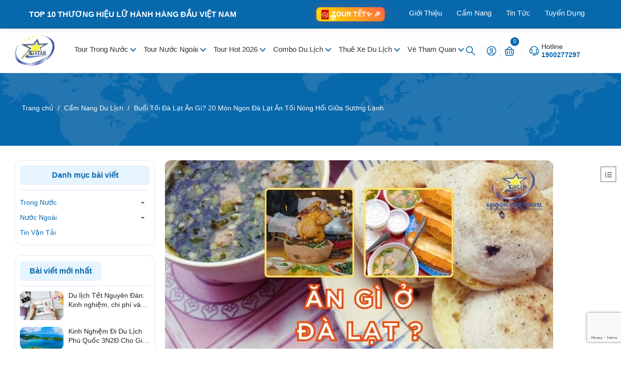

--- FILE ---
content_type: text/html; charset=utf-8
request_url: https://saigonstartravel.com/top-mon-ngon-da-lat-an-toi
body_size: 82132
content:
<!DOCTYPE html>
<html lang="vi">
	<head>
			<title>Buổi Tối Đà Lạt Ăn Gì? Top 20 Món Ngon Đà Lạt Ăn Tối Nóng Hổi		</title>
	<meta name="description" content="Đừng lo buổi tối Đà Lạt ăn gì! Khám phá Top 20 món ngon Đà Lạt ăn tối từ Lẩu Gà Lá É, Bánh Căn đến Bánh Tráng Nướng. Gợi ý quán ăn đêm ngon ở Đà Lạt mở đến khuya.">
		
	<meta name="robots" content="noodp,index,follow" />
				<link rel="canonical" href="https://saigonstartravel.com/top-mon-ngon-da-lat-an-toi"/>
		
		<meta charset="UTF-8" />
		<meta name="theme-color" content="#f02b2b" />

		<meta name='revisit-after' content='2 days' />
		<meta name="viewport" content="width=device-width, minimum-scale=1.0, maximum-scale=1.0, user-scalable=no">	
		
				
		

	<meta property="og:type" content="article">
	<meta property="og:title" content="Buổi Tối Đ&#224; Lạt Ăn G&#236;? 20 M&#243;n Ngon Đ&#224; Lạt Ăn Tối N&#243;ng Hổi Giữa Sương Lạnh">
  	
	
		<meta property="og:image" content="https://bizweb.dktcdn.net/thumb/grande/100/539/761/articles/du-lich-da-lat-an-gi-o-da-lat.jpg?v=1741160077813">
		<meta property="og:image:secure_url" content="https://bizweb.dktcdn.net/thumb/grande/100/539/761/articles/du-lich-da-lat-an-gi-o-da-lat.jpg?v=1741160077813">
	

<meta property="og:description" content="Đừng lo buổi tối Đà Lạt ăn gì! Khám phá Top 20 món ngon Đà Lạt ăn tối từ Lẩu Gà Lá É, Bánh Căn đến Bánh Tráng Nướng. Gợi ý quán ăn đêm ngon ở Đà Lạt mở đến khuya.">
<meta property="og:url" content="https://saigonstartravel.com/top-mon-ngon-da-lat-an-toi">
<meta property="og:site_name" content="Saigon Star Travel">	
		<link rel="icon" href="//bizweb.dktcdn.net/100/539/761/themes/998245/assets/favicon.png?1769135365651" type="image/x-icon" />
		<link rel="preload" as="script" href="//bizweb.dktcdn.net/100/539/761/themes/998245/assets/jquery.js?1769135365651" />
		<script src="//bizweb.dktcdn.net/100/539/761/themes/998245/assets/jquery.js?1769135365651" type="text/javascript"></script>
		
		<link rel="preload" as="script" href="//bizweb.dktcdn.net/100/539/761/themes/998245/assets/cookie.js?1769135365651" />
		<script src="//bizweb.dktcdn.net/100/539/761/themes/998245/assets/cookie.js?1769135365651" type="text/javascript"></script>
		<link rel="preload" as="script" href="//bizweb.dktcdn.net/100/539/761/themes/998245/assets/swiper.js?1769135365651" />
		<script src="//bizweb.dktcdn.net/100/539/761/themes/998245/assets/swiper.js?1769135365651" type="text/javascript"></script>
		
		<link rel="preload" as="script" href="//bizweb.dktcdn.net/100/539/761/themes/998245/assets/lazy.js?1769135365651" />
		<script src="//bizweb.dktcdn.net/100/539/761/themes/998245/assets/lazy.js?1769135365651" type="text/javascript"></script>

		<link rel="preload" as='style' type="text/css" href="//bizweb.dktcdn.net/100/539/761/themes/998245/assets/main.scss.css?1769135365651">
<link rel="preload" as='style' type="text/css" href="//bizweb.dktcdn.net/100/539/761/themes/998245/assets/header.scss.css?1769135365651">
<link rel="preload" as='style'  type="text/css" href="//bizweb.dktcdn.net/100/539/761/themes/998245/assets/index.scss.css?1769135365651">
<link rel="preload" as='style'  type="text/css" href="//bizweb.dktcdn.net/100/539/761/themes/998245/assets/404page.scss.css?1769135365651">
<link rel="preload" as='style'  type="text/css" href="//bizweb.dktcdn.net/100/539/761/themes/998245/assets/bootstrap-4-3-min.css?1769135365651">
<style>
	:root{
		--maincolor: #0868ac;
		--oldcolor: #e6f4ff;
		--hover: #ff5e14;
		--pricecolor: #ff0303;
	}
</style>
<link rel="stylesheet" href="//bizweb.dktcdn.net/100/539/761/themes/998245/assets/bootstrap-4-3-min.css?1769135365651">
<link href="//bizweb.dktcdn.net/100/539/761/themes/998245/assets/main.scss.css?1769135365651" rel="stylesheet" type="text/css" media="all" />	
<link href="//bizweb.dktcdn.net/100/539/761/themes/998245/assets/header.scss.css?1769135365651" rel="stylesheet" type="text/css" media="all" />

<link href="//bizweb.dktcdn.net/100/539/761/themes/998245/assets/breadcrumb_style.scss.css?1769135365651" rel="stylesheet" type="text/css" media="all" />




<link href="//bizweb.dktcdn.net/100/539/761/themes/998245/assets/blog_article_style.scss.css?1769135365651" rel="stylesheet" type="text/css" media="all" />






 


		<script>
			window.theme = window.theme || {};
			theme.settings = {
				moneyFormat: "{{amount_no_decimals_with_comma_separator}}₫",
			};
		</script>

		<script>
	var Bizweb = Bizweb || {};
	Bizweb.store = 'cuongdang.mysapo.net';
	Bizweb.id = 539761;
	Bizweb.theme = {"id":998245,"name":"Saigon Star Travel | 15/3/2025","role":"main"};
	Bizweb.template = 'article';
	if(!Bizweb.fbEventId)  Bizweb.fbEventId = 'xxxxxxxx-xxxx-4xxx-yxxx-xxxxxxxxxxxx'.replace(/[xy]/g, function (c) {
	var r = Math.random() * 16 | 0, v = c == 'x' ? r : (r & 0x3 | 0x8);
				return v.toString(16);
			});		
</script>
<script>
	(function () {
		function asyncLoad() {
			var urls = ["//newproductreviews.sapoapps.vn/assets/js/productreviews.min.js?store=cuongdang.mysapo.net","https://aff.sapoapps.vn/api/proxy/scripttag.js?store=cuongdang.mysapo.net","https://google-shopping-v3.sapoapps.vn/api/conversion-tracker/global-tag/541?store=cuongdang.mysapo.net","https://productsrecommend.sapoapps.vn/assets/js/script.js?store=cuongdang.mysapo.net","https://forms.sapoapps.vn/libs/js/surveyform.min.js?store=cuongdang.mysapo.net"];
			for (var i = 0; i < urls.length; i++) {
				var s = document.createElement('script');
				s.type = 'text/javascript';
				s.async = true;
				s.src = urls[i];
				var x = document.getElementsByTagName('script')[0];
				x.parentNode.insertBefore(s, x);
			}
		};
		window.attachEvent ? window.attachEvent('onload', asyncLoad) : window.addEventListener('load', asyncLoad, false);
	})();
</script>


<script>
	window.BizwebAnalytics = window.BizwebAnalytics || {};
	window.BizwebAnalytics.meta = window.BizwebAnalytics.meta || {};
	window.BizwebAnalytics.meta.currency = 'VND';
	window.BizwebAnalytics.tracking_url = '/s';

	var meta = {};
	
	meta.article = {"id": 3628989};
	
	
	for (var attr in meta) {
	window.BizwebAnalytics.meta[attr] = meta[attr];
	}
</script>

	
		<script src="/dist/js/stats.min.js?v=96f2ff2"></script>
	





<!--Facebook Pixel Code-->
<script>
	!function(f, b, e, v, n, t, s){
	if (f.fbq) return; n = f.fbq = function(){
	n.callMethod?
	n.callMethod.apply(n, arguments):n.queue.push(arguments)}; if (!f._fbq) f._fbq = n;
	n.push = n; n.loaded = !0; n.version = '2.0'; n.queue =[]; t = b.createElement(e); t.async = !0;
	t.src = v; s = b.getElementsByTagName(e)[0]; s.parentNode.insertBefore(t, s)}
	(window,
	document,'script','https://connect.facebook.net/en_US/fbevents.js');
	fbq('init', '1231695621709499', {} , {'agent': 'plsapo'}); // Insert your pixel ID here.
	fbq('init', '180249127122548', {} , {'agent': 'plsapo'}); // Insert your pixel ID here.
	fbq('track', 'PageView',{},{ eventID: Bizweb.fbEventId });
	
</script>
<noscript>
	<img height='1' width='1' style='display:none' src='https://www.facebook.com/tr?id=1231695621709499,180249127122548&ev=PageView&noscript=1' />
</noscript>
<!--DO NOT MODIFY-->
<!--End Facebook Pixel Code-->



<script>
	var eventsListenerScript = document.createElement('script');
	eventsListenerScript.async = true;
	
	eventsListenerScript.src = "/dist/js/store_events_listener.min.js?v=1b795e9";
	
	document.getElementsByTagName('head')[0].appendChild(eventsListenerScript);
</script>






		
		
		


<script type="application/ld+json">
        {
        "@context": "http://schema.org",
        "@type": "BreadcrumbList",
        "itemListElement": 
        [
            {
                "@type": "ListItem",
                "position": 1,
                "item": 
                {
                  "@id": "https://saigonstartravel.com",
                  "name": "Trang chủ"
                }
            },
      
        
      
            {
                "@type": "ListItem",
                "position": 2,
                "item": 
                {
                  "@id": "https://saigonstartravel.com/cam-nang-du-lich",
                  "name": "Cẩm Nang Du Lịch"
                }
            },
      {
                "@type": "ListItem",
                "position": 3,
                "item": 
                {
                  "@id": "https://saigonstartravel.com/top-mon-ngon-da-lat-an-toi",
                  "name": "Buổi Tối Đà Lạt Ăn Gì? 20 Món Ngon Đà Lạt Ăn Tối Nóng Hổi Giữa Sương Lạnh"
                }
            }
      
	  
      
      
      
    
        ]
        }
</script>


<script type="application/ld+json">
        {  
   "@context":"http://schema.org",
   "@type":"NewsArticle",
   "mainEntityOfPage":{  
      "@type":"WebPage",
      "@id":"https://saigonstartravel.com//top-mon-ngon-da-lat-an-toi"
   },
   "url":"https://bizweb.dktcdn.net/100/539/761/articles/du-lich-da-lat-an-gi-o-da-lat.jpg?v=1741160077813",
   "thumbnailUrl":"https://bizweb.dktcdn.net/thumb/large/100/539/761/articles/du-lich-da-lat-an-gi-o-da-lat.jpg?v=1741160077813",
   "dateCreated":"",
   "articleSection":"Cẩm Nang Du Lịch",
   "headline":"Buổi Tối Đà Lạt Ăn Gì? 20 Món Ngon Đà Lạt Ăn Tối Nóng Hổi Giữa Sương Lạnh",
   "description":"Đà Lạt về đêm luôn mang một vẻ quyến rũ đặc biệt, không chỉ bởi cái se lạnh lãng mạn...",
   "datePublished":"07/01/2025",
   "dateModified":"07/01/2025",
   "author":{  
      "@type":"Person",
      "name":"Saigon Star Travel"
   },
   "publisher":{  
      "@type":"Organization",
      "name":"Saigon Star Travel",
      "logo":{  
         "@type":"ImageObject",
         "url":"https://bizweb.dktcdn.net/100/539/761/themes/998245/assets/logo.png?1769135365651",
         "width":60,
         "height":60
      }
   },
   "image":{  
      "@type":"ImageObject",
      "url":"https://bizweb.dktcdn.net/100/539/761/articles/du-lich-da-lat-an-gi-o-da-lat.jpg?v=1741160077813",
	  "width":1200,
      "height":628
   }
},
</script>


		<script>
			$(document).ready(function ($) {
				awe_lazyloadImage();
			});
			function awe_lazyloadImage() {
				var ll = new LazyLoad({
					elements_selector: ".lazyload",
					load_delay: 100,
					threshold: 0
				});
			} window.awe_lazyloadImage=awe_lazyloadImage;
			let productJson = null;
			console.log('productJson', productJson)

			let collectionsJson = {"error":"Không hỗ trợ json serialize cho đối tượng này"};
			console.log('collectionsJson', collectionsJson)
		</script>
		<!-- Google Tag Manager -->
		<script>(function(w,d,s,l,i){w[l]=w[l]||[];w[l].push({'gtm.start':
															  new Date().getTime(),event:'gtm.js'});var f=d.getElementsByTagName(s)[0],
	j=d.createElement(s),dl=l!='dataLayer'?'&l='+l:'';j.async=true;j.src=
		'https://www.googletagmanager.com/gtm.js?id='+i+dl;f.parentNode.insertBefore(j,f);
									})(window,document,'script','dataLayer','GTM-M7BRB4R');</script>
		<!-- End Google Tag Manager -->
		<!-- Google Tag Manager AdsPlus-->
			<script>(function(w,d,s,l,i){w[l]=w[l]||[];w[l].push({'gtm.start':
			new Date().getTime(),event:'gtm.js'});var f=d.getElementsByTagName(s)[0],
			j=d.createElement(s),dl=l!='dataLayer'?'&l='+l:'';j.async=true;j.src=
			'https://www.googletagmanager.com/gtm.js?id='+i+dl;f.parentNode.insertBefore(j,f);
			})(window,document,'script','dataLayer','GTM-TVCZB56M');</script>
		<!-- End Google Tag Manager AdsPlus-->
	</head>
	<body>
<header class="header">
<style>

	.topmenu {
		background-color: #0868ac;
		box-shadow: 0 2px 10px rgba(0, 0, 0, 0.1);
		position: sticky;
		top: 0;
		z-index: 1000;
	}

	.nav-container {
		display: flex;
		align-items: center;
		padding: 15px 20px;
		max-width: 1200px;
		margin: 0 auto;
	}

	.brand {
		color: #fff;
		font-weight: 600;
		font-size: 16px;
		margin-right: auto;
		white-space: nowrap;
	}

	.nav-menu {
		display: flex;
		list-style: none;
		gap: 1px;
		margin-left: 20px;
	}

	.nav-item {
		position: relative;
	}

	.nav-link {
		text-decoration: none;
		color: #fff;
		font-weight: 500;
		font-size: 15px;
		padding: 10px 15px;
		border-radius: 6px;
		transition: all 0.3s ease;
		white-space: nowrap;
		position: relative;
	}

	.nav-link:hover {
		color: #fff;
		background-color: rgba(8, 104, 172, 0.1);
		transform: translateY(-2px);
	}

	.nav-link::after {
		content: '';
		position: absolute;
		bottom: 5px;
		left: 50%;
		width: 0;
		height: 2px;
		background-color: #0868ac;
		transition: all 0.3s ease;
		transform: translateX(-50%);
	}

	.nav-link:hover::after {
		width: 80%;
	}

	/* Mobile Styles */
	@media (max-width: 768px) {
		
		.nav-container {
			padding: 10px 15px;
			overflow: hidden;

		}

		.brand {
			display: none;
		}

		.nav-menu {
			margin-left: 0;
			gap: 20px;
			overflow-x: auto;
			overflow-y: hidden;
			padding: 10px 0;
			scroll-behavior: smooth;
			-webkit-overflow-scrolling: touch;
			scrollbar-width: none; /* Firefox */
			-ms-overflow-style: none; /* IE and Edge */
			display:none;
		}

		.nav-menu::-webkit-scrollbar {
			display: none; /* Chrome, Safari, Opera */
		}

		.nav-link {
			font-size: 14px;
			padding: 8px 12px;
			min-width: max-content;
		}

		/* Gradient fade effect at edges */
		.nav-container::before,
		.nav-container::after {
			content: '';
			position: absolute;
			top: 0;
			bottom: 0;
			width: 20px;
			pointer-events: none;
			z-index: 2;
		}

		.nav-container::before {
			left: 0;
			background: linear-gradient(to right, rgba(255,255,255,1), rgba(255,255,255,0));
		}

		.nav-container::after {
			right: 0;
			background: linear-gradient(to left, rgba(255,255,255,1), rgba(255,255,255,0));
		}
	}

	@media (max-width: 480px) {
		.nav-container {
			padding: 8px 10px;
		}



		.nav-link {
			font-size: 13px;
			padding: 6px 10px;
		}
	}
	span.tour_text {
		color: #ffff;
		text-transform: uppercase;
		font-weight: 600;
	}
	.tour_tet img{
		border-radius: 0;
	}
	.tour_tet .icon1{
		left: 1.75rem;
		bottom: -.25rem;
		position: absolute;
	}
	.animate-pulse {
		animation: pulse 2s cubic-bezier(.4, 0, .6, 1) infinite;
	}
	@keyframes pulse {
		50% {
			opacity: .5;
		}
	}
	@keyframes gradientShift {	
		0% {
			background-position: 0% 50%;
		}

		50% {
			background-position: 100% 50%;
		}

		100% {
			background-position: 0% 50%;
		}
	}
	.tour_tet {
		display: flex;
		position: relative;
	}
	@media(max-width: 768px){
		.tour_tet {
		margin: 0 auto;
		}
	}
</style>
<header class="topmenu">
	<nav class="nav-container">
		<div class="brand">TOP 10 THƯƠNG HIỆU LỮ HÀNH HÀNG ĐẦU VIỆT NAM</div>
		<div class="tour_tet">
			<a class="flex items-center" style="background:linear-gradient(45deg, #FF4D4D, #FFD700, #FF4D4D);background-size:200% 200%;animation:gradientShift 3s ease infinite;border-radius:8px;padding:4px 8px;box-shadow:0 0 20px rgba(255, 77, 77, 0.3)" href="https://saigonstartravel.com/tour-tet-am-lich"><img alt="logoJ"  width="20" height="20" class="size-[1.25rem] group-hover:scale-110 transition-all duration-500" style="color:transparent" src="//bizweb.dktcdn.net/100/539/761/themes/998245/assets/lixi.png?1769135365651">
				<span class="tour_text">Tour tết<span class="absolute -top-1 -right-1 text-yellow-300 animate-ping">✨</span>
					<span class="icon1 animate-pulse">🎊</span>
					<span class="icon2 animate-bounce">🎉</span>
				</span>
				<div class="absolute inset-0 bg-gradient-to-r from-transparent via-white to-transparent opacity-0 group-hover:opacity-20 group-hover:animate-shimmer"></div>
			</a>

		</div>
		<ul class="nav-menu">
			
			<li class="nav-item">
				<a href="https://saigonstartravel.com/gioi-thieu-sai-gon-star-travel" class="nav-link">Giới Thiệu</a>
			</li>
			
			<li class="nav-item">
				<a href="/cam-nang-du-lich" class="nav-link">Cẩm Nang</a>
			</li>
			
			<li class="nav-item">
				<a href="/tong-hop" class="nav-link">Tin Tức</a>
			</li>
			
			<li class="nav-item">
				<a href="/tuyen-dung" class="nav-link">Tuyển Dụng</a>
			</li>
			
		</ul>
	</nav>
</header>
<script>
	$(document).ready(function(){
		if($(window).width()<800)
		{
			let item=`<li class="nav-item ">				
<a class="a-img" href="https://saigonstartravel.com/gioi-thieu-sai-gon-star-travel">
Giới Thiệu
	</a>
	</li><li class="nav-item ">				
<a class="a-img" href="/cam-nang-du-lich">
Cẩm Nang
	</a>
	</li><li class="nav-item ">				
<a class="a-img" href="/tong-hop">
Tin Tức
	</a>
	</li><li class="nav-item ">				
<a class="a-img" href="/tuyen-dung">
Tuyển Dụng
	</a>
	</li>`;

			$('.item_big.item_big_index').append(item)
		}
	})
</script>	<div class="header-middle">
		<div class="container">
			<div class="row d-flex align-items-center">
				<div class="col-xl-1 col-lg-2 col-md-3 col-5 col-left order-lg-1">

					<a href="/" class="logo">	
						<img height="42" width="122" src="//bizweb.dktcdn.net/100/539/761/themes/998245/assets/logo.png?1769135365651" alt="Saigon Star Travel">
					</a>

				</div>
				<div class="col-xl-8 col-lg-7 col-md-3 col-12 d-flex align-items-center col-middle order-lg-2 order-md-2 order-3">
					<div class="header-menu">
						<div class="opacity_menu"></div>
						<div class="header-menu-scroll">
							<nav class="header-nav">
	<ul class="item_big ">
		
		
		
		
		<li class="nav-item  ">
			<a class="a-img caret-down" href="/tour-trong-nuoc" title="Tour Trong Nước">
				Tour Trong Nước
			</a>
			<i class="fa fa-caret-down"></i>
			
			<ul class="item_small">
				<li>
					<a class="caret-down" href="/tour-mien-bac" title="Tour Miền Bắc">
						Tour Miền Bắc 
					</a>
					<i class="fa fa-caret-down"></i>
					<ul>
						<li>
							<a href="/tour-du-lich-dong-bac" title="Tour Du Lịch Đông Bắc" class="a3">Tour Du Lịch Đông Bắc</a>
						</li>
						<li>
							<a href="/tour-du-lich-tay-bac" title="Tour Du Lịch Tây Bắc" class="a3">Tour Du Lịch Tây Bắc</a>
						</li>
						<li>
							<a href="/tour-du-lich-ha-noi" title="Tour Du Lịch Hà Nội" class="a3">Tour Du Lịch Hà Nội</a>
						</li>
						<li>
							<a href="/tour-du-lich-ha-long" title="Tour Du Lịch Hạ Long" class="a3">Tour Du Lịch Hạ Long</a>
						</li>
						<li>
							<a href="/tour-du-lich-sapa" title="Tour Du Lịch Sapa" class="a3">Tour Du Lịch Sapa</a>
						</li>
						<li>
							<a href="/tour-du-lich-ha-giang" title="Tour Du Lịch Hà Giang" class="a3">Tour Du Lịch Hà Giang</a>
						</li>
					</ul>
				</li>
				<li>
					<a class="caret-down" href="/tour-mien-trung" title="Tour Miền Trung">
						Tour Miền Trung 
					</a>
					<i class="fa fa-caret-down"></i>
					<ul>
						<li>
							<a href="/tour-phan-thiet-mui-ne" title="Tour Phan Thiết Mũi Né" class="a3">Tour Phan Thiết Mũi Né</a>
						</li>
						<li>
							<a href="/tour-du-lich-lagi" title="Tour Du Lịch Lagi" class="a3">Tour Du Lịch Lagi</a>
						</li>
						<li>
							<a href="/tour-du-lich-ninh-thuan" title="Tour Du Lịch Ninh Thuận" class="a3">Tour Du Lịch Ninh Thuận</a>
						</li>
						<li>
							<a href="/tour-du-lich-nha-trang" title="Tour Du Lịch Nha Trang" class="a3">Tour Du Lịch Nha Trang</a>
						</li>
						<li>
							<a href="/tour-du-lich-phu-yen" title="Tour Du Lịch Phú Yên" class="a3">Tour Du Lịch Phú Yên</a>
						</li>
						<li>
							<a href="/tour-du-lich-quy-nhon" title="Tour Du Lịch Quy Nhơn" class="a3">Tour Du Lịch Quy Nhơn</a>
						</li>
						<li>
							<a href="/tour-du-lich-da-nang" title="Tour Du Lịch Đà Nẵng & Hội An" class="a3">Tour Du Lịch Đà Nẵng & Hội An</a>
						</li>
						<li>
							<a href="/tour-du-lich-da-lat" title="Tour Du Lịch Đà Lạt" class="a3">Tour Du Lịch Đà Lạt</a>
						</li>
						<li>
							<a href="/tour-tay-nguyen" title="Tour Du Lịch Tây Nguyên" class="a3">Tour Du Lịch Tây Nguyên</a>
						</li>
						<li>
							<a href="/tour-du-lich-binh-tri-thien" title="Tour Du Lịch Bình Trị Thiên" class="a3">Tour Du Lịch Bình Trị Thiên</a>
						</li>
					</ul>
				</li>
				<li>
					<a class="caret-down" href="/tour-mien-nam" title="Tour Miền Nam">
						Tour Miền Nam 
					</a>
					<i class="fa fa-caret-down"></i>
					<ul>
						<li>
							<a href="/tour-ba-ria-vung-tau" title="Tour Bà Rịa Vũng Tàu" class="a3">Tour Bà Rịa Vũng Tàu</a>
						</li>
						<li>
							<a href="/tour-du-lich-tay-ninh" title="Tour Du Lịch Tây Ninh" class="a3">Tour Du Lịch Tây Ninh</a>
						</li>
						<li>
							<a href="/tour-du-lich-sai-gon" title="Tour Du Lịch Sài Gòn" class="a3">Tour Du Lịch Sài Gòn</a>
						</li>
						<li>
							<a href="/tour-du-lich-can-gio" title="Tour Du Lịch Cần Giờ" class="a3">Tour Du Lịch Cần Giờ</a>
						</li>
						<li>
							<a href="/tour-du-lich-dong-nai" title="Tour Du Lịch Đồng Nai" class="a3">Tour Du Lịch Đồng Nai</a>
						</li>
					</ul>
				</li>
				<li>
					<a class="caret-down" href="/tour-mien-tay" title="Tour Miền Tây">
						Tour Miền Tây 
					</a>
					<i class="fa fa-caret-down"></i>
					<ul>
						<li>
							<a href="/tour-mien-tay-1-ngay" title="Tour Miền Tây 1 Ngày" class="a3">Tour Miền Tây 1 Ngày</a>
						</li>
						<li>
							<a href="/tour-mien-tay-2-ngay" title="Tour Miền Tây 2 Ngày" class="a3">Tour Miền Tây 2 Ngày</a>
						</li>
						<li>
							<a href="/tour-mien-tay-3-ngay" title="Tour Miền Tây 3 Ngày" class="a3">Tour Miền Tây 3 Ngày</a>
						</li>
						<li>
							<a href="/tour-mien-tay-dai-ngay" title="Tour Miền Tây Dài Ngày" class="a3">Tour Miền Tây Dài Ngày</a>
						</li>
					</ul>
				</li>
				<li>
					<a class="caret-down" href="/tour-bien-dao-viet-nam" title="Tour Biển Đảo Việt Nam">
						Tour Biển Đảo Việt Nam 
					</a>
					<i class="fa fa-caret-down"></i>
					<ul>
						<li>
							<a href="/tour-du-lich-phu-quoc" title="Tour Du Lịch Phú Quốc" class="a3">Tour Du Lịch Phú Quốc</a>
						</li>
						<li>
							<a href="/tour-du-lich-con-dao" title="Tour Du Lịch Côn Đảo" class="a3">Tour Du Lịch Côn Đảo</a>
						</li>
						<li>
							<a href="/tour-du-lich-nam-du" title="Tour Du Lịch Nam Du" class="a3">Tour Du Lịch Nam Du</a>
						</li>
						<li>
							<a href="/tour-binh-ba-binh-hung" title="Tour Đảo Bình Ba | Bình Hưng" class="a3">Tour Đảo Bình Ba | Bình Hưng</a>
						</li>
						<li>
							<a href="/tour-dao-phu-quy" title="Tour Đảo Phú Quý" class="a3">Tour Đảo Phú Quý</a>
						</li>
						<li>
							<a href="/tour-du-lich-dao-ba-lua" title="Tour Đảo Bà Lụa" class="a3">Tour Đảo Bà Lụa</a>
						</li>
						<li>
							<a href="/tour-dao-ly-son" title="Tour Đảo Lý Sơn" class="a3">Tour Đảo Lý Sơn</a>
						</li>
						<li>
							<a href="/tour-cu-lao-cau" title="Tour Cù Lao Câu" class="a3">Tour Cù Lao Câu</a>
						</li>
					</ul>
				</li>
				<li>
					<a class="caret-down" href="/" title="Tour Đặc Trưng">
						Tour Đặc Trưng 
					</a>
					<i class="fa fa-caret-down"></i>
					<ul>
						<li>
							<a href="/tour-hanh-huong" title="Tour Hành Hương" class="a3">Tour Hành Hương</a>
						</li>
						<li>
							<a href="/tour-hoc-sinh" title="Tour Học Sinh" class="a3">Tour Học Sinh</a>
						</li>
						<li>
							<a href="/tour-team-building" title="Tour Team Building" class="a3">Tour Team Building</a>
						</li>
						<li>
							<a href="/tour-du-thuyen" title="Tour Du Thuyền" class="a3">Tour Du Thuyền</a>
						</li>
						<li>
							<a href="/tour-kham-pha-trai-nghiem" title="Tour Khám Phá Trải Nghiệm" class="a3">Tour Khám Phá Trải Nghiệm</a>
						</li>
					</ul>
				</li>
			</ul>
			
		</li>
		
		
		
		
		<li class="nav-item  ">
			<a class="a-img caret-down" href="/tour-nuoc-ngoai" title="Tour Nước Ngoài">
				Tour Nước Ngoài
			</a>
			<i class="fa fa-caret-down"></i>
			
			<ul class="item_small">
				<li>
					<a class="caret-down" href="#" title="Tour Châu Á">
						Tour Châu Á 
					</a>
					<i class="fa fa-caret-down"></i>
					<ul>
						<li>
							<a href="/tour-campuchia" title="Tour Campuchia" class="a3">Tour Campuchia</a>
						</li>
						<li>
							<a href="/tour-thai-lan" title="Tour Thái Lan" class="a3">Tour Thái Lan</a>
						</li>
						<li>
							<a href="/du-lich-indonesia" title="Tour Indonesia" class="a3">Tour Indonesia</a>
						</li>
						<li>
							<a href="/tour-malaysia" title="Tour Malaysia" class="a3">Tour Malaysia</a>
						</li>
						<li>
							<a href="/tour-singapore" title="Tour Singapore" class="a3">Tour Singapore</a>
						</li>
						<li>
							<a href="/tour-trung-quoc" title="Tour Trung Quốc" class="a3">Tour Trung Quốc</a>
						</li>
						<li>
							<a href="/tour-hong-kong" title="Tour HongKong" class="a3">Tour HongKong</a>
						</li>
						<li>
							<a href="/tour-dai-loan" title="Tour Đài Loan" class="a3">Tour Đài Loan</a>
						</li>
						<li>
							<a href="/tour-han-quoc" title="Tour Hàn Quốc" class="a3">Tour Hàn Quốc</a>
						</li>
						<li>
							<a href="/tour-nhat-ban" title="Tour Nhật Bản" class="a3">Tour Nhật Bản</a>
						</li>
					</ul>
				</li>
				<li>
					<a class="" href="/tour-chau-au" title="Tour Châu Âu">
						Tour Châu Âu 
					</a>
				</li>
				<li>
					<a class="caret-down" href="#" title="Tour Châu Mỹ">
						Tour Châu Mỹ 
					</a>
					<i class="fa fa-caret-down"></i>
					<ul>
						<li>
							<a href="/du-lich-my" title="Tour Mỹ" class="a3">Tour Mỹ</a>
						</li>
						<li>
							<a href="/tour-du-lich-canada" title="Tour Canada" class="a3">Tour Canada</a>
						</li>
					</ul>
				</li>
				<li>
					<a class="" href="/tour-du-lich-chau-uc" title="Tour Châu Úc">
						Tour Châu Úc 
					</a>
				</li>
			</ul>
			
		</li>
		
		
		
		
		<li class="nav-item  ">
			<a class="a-img caret-down" href="/" title="Tour Hot 2026">
				Tour Hot 2026
			</a>
			<i class="fa fa-caret-down"></i>
			
			<ul class="item_small">
				<li>
					<a class="caret-down" href="/tour-du-lich-nha-trang" title="Tour Nha Trang">
						Tour Nha Trang 
					</a>
					<i class="fa fa-caret-down"></i>
					<ul>
						<li>
							<a href="/tour-nha-trang-di-xe-tau-tu-tphcm" title="Tour Nha Trang Đi Xe Tàu" class="a3">Tour Nha Trang Đi Xe Tàu</a>
						</li>
						<li>
							<a href="/tour-nha-trang-tron-goi-bay" title="Tour Nha Trang Trọn Gói Bay" class="a3">Tour Nha Trang Trọn Gói Bay</a>
						</li>
						<li>
							<a href="/tour-don-tai-nha-trang" title="Tour Đón Tại Nha Trang" class="a3">Tour Đón Tại Nha Trang</a>
						</li>
					</ul>
				</li>
				<li>
					<a class="caret-down" href="/tour-du-lich-da-lat" title="Tour Đà Lạt">
						Tour Đà Lạt 
					</a>
					<i class="fa fa-caret-down"></i>
					<ul>
						<li>
							<a href="/tour-da-lat-di-xe-tu-tphcm" title="Tour Đà Lạt Đi Xe Từ TpHCM" class="a3">Tour Đà Lạt Đi Xe Từ TpHCM</a>
						</li>
						<li>
							<a href="/tour-da-lat-tron-goi-bay" title="Tour Đà Lạt Trọn Gói Bay" class="a3">Tour Đà Lạt Trọn Gói Bay</a>
						</li>
						<li>
							<a href="/tour-don-tai-da-lat" title="Tour Đón Tại Đà Lạt" class="a3">Tour Đón Tại Đà Lạt</a>
						</li>
					</ul>
				</li>
				<li>
					<a class="caret-down" href="/tour-du-lich-phu-quoc" title="Tour Phú Quốc">
						Tour Phú Quốc 
					</a>
					<i class="fa fa-caret-down"></i>
					<ul>
						<li>
							<a href="/tour-phu-quoc-don-tai-dao" title="Tour Phú Quốc Đón Tại Đảo" class="a3">Tour Phú Quốc Đón Tại Đảo</a>
						</li>
						<li>
							<a href="/tour-phu-quoc-tron-goi-bay" title="Tour Phú Quốc Trọn Gói Bay" class="a3">Tour Phú Quốc Trọn Gói Bay</a>
						</li>
						<li>
							<a href="/tour-phu-quoc-xe-tau-cao-toc" title="Tour Phú Quốc Xe Tàu Cao Tốc" class="a3">Tour Phú Quốc Xe Tàu Cao Tốc</a>
						</li>
					</ul>
				</li>
				<li>
					<a class="" href="/tour-phan-thiet-mui-ne" title="Tour Phan Thiết">
						Tour Phan Thiết 
					</a>
				</li>
				<li>
					<a class="" href="/tour-du-lich-quy-nhon" title="Tour Quy Nhơn">
						Tour Quy Nhơn 
					</a>
				</li>
				<li>
					<a class="" href="/tour-binh-ba-binh-hung" title="Tour Bình Ba Bình Hưng">
						Tour Bình Ba Bình Hưng 
					</a>
				</li>
				<li>
					<a class="" href="/tour-mien-tay" title="Tour Miền Tây">
						Tour Miền Tây 
					</a>
				</li>
			</ul>
			
		</li>
		
		
		
		
		<li class="nav-item  ">
			<a class="a-img caret-down" href="/" title="Combo Du Lịch">
				Combo Du Lịch
			</a>
			<i class="fa fa-caret-down"></i>
			
			<ul class="item_small">
				<li>
					<a class="" href="/combo-du-lich-nha-trang" title="Combo Du Lịch Nha Trang">
						Combo Du Lịch Nha Trang 
					</a>
				</li>
				<li>
					<a class="" href="/combo-du-lich-mui-ne-phan-thiet" title="Combo Du Lịch Phan Thiết">
						Combo Du Lịch Phan Thiết 
					</a>
				</li>
				<li>
					<a class="" href="/combo-du-lich-phu-quoc" title="Combo Du Lịch Phú Quốc">
						Combo Du Lịch Phú Quốc 
					</a>
				</li>
				<li>
					<a class="" href="/combo-du-lich-mien-tay" title="Combo Du Lịch Miền Tây">
						Combo Du Lịch Miền Tây 
					</a>
				</li>
				<li>
					<a class="" href="/combo-du-lich-da-nang-hoi-an" title="Combo Du Lịch Đà Nẵng">
						Combo Du Lịch Đà Nẵng 
					</a>
				</li>
				<li>
					<a class="" href="/combo-du-lich-da-lat" title="Combo Du Lịch Đà Lạt">
						Combo Du Lịch Đà Lạt 
					</a>
				</li>
			</ul>
			
		</li>
		
		
		
		
		<li class="nav-item  ">
			<a class="a-img caret-down" href="/thue-xe-du-lich" title="Thuê Xe Du Lịch">
				Thuê Xe Du Lịch
			</a>
			<i class="fa fa-caret-down"></i>
			
			<ul class="item_small">
				<li>
					<a class="caret-down" href="/#" title="Thuê Xe Ghế Phổ Thông">
						Thuê Xe Ghế Phổ Thông 
					</a>
					<i class="fa fa-caret-down"></i>
					<ul>
						<li>
							<a href="/thue-xe-7-cho-tai-tphcm" title="Thuê Xe 7 Chỗ" class="a3">Thuê Xe 7 Chỗ</a>
						</li>
						<li>
							<a href="/thue-xe-limousine-16-cho-tai-tphcm" title="Thuê Xe 16 Chỗ" class="a3">Thuê Xe 16 Chỗ</a>
						</li>
						<li>
							<a href="/cho-thue-xe-30-cho-tai-tphcm" title="Thuê Xe 29 Chỗ" class="a3">Thuê Xe 29 Chỗ</a>
						</li>
						<li>
							<a href="/thue-xe-35-cho-tai-tphcm" title="Thuê Xe 35 Chỗ" class="a3">Thuê Xe 35 Chỗ</a>
						</li>
						<li>
							<a href="/thue-xe-45-cho-tai-tphcm" title="Thuê Xe 45 Chỗ" class="a3">Thuê Xe 45 Chỗ</a>
						</li>
						<li>
							<a href="/cho-thue-xe-giuong-nam-tai-tphcm" title="Thuê Xe Giường Nằm" class="a3">Thuê Xe Giường Nằm</a>
						</li>
					</ul>
				</li>
				<li>
					<a class="caret-down" href="/#" title="Thuê Xe Ghế Limousine">
						Thuê Xe Ghế Limousine 
					</a>
					<i class="fa fa-caret-down"></i>
					<ul>
						<li>
							<a href="/thue-xe-limousine-7-cho" title="Thuê Xe Limousine 7 Chỗ" class="a3">Thuê Xe Limousine 7 Chỗ</a>
						</li>
						<li>
							<a href="/cho-thue-xe-limousine-9-cho" title="Thuê Xe Limousine 9 Chỗ" class="a3">Thuê Xe Limousine 9 Chỗ</a>
						</li>
						<li>
							<a href="/thue-xe-limousine-11-cho-tai-tphcm" title="Thuê Xe Limousine 11 Chỗ" class="a3">Thuê Xe Limousine 11 Chỗ</a>
						</li>
						<li>
							<a href="/cho-thue-xe-limousine-12-cho" title="Thuê Xe Limousine 12 Chỗ" class="a3">Thuê Xe Limousine 12 Chỗ</a>
						</li>
						<li>
							<a href="/thue-xe-limousine-16-cho-tai-tphcm" title="Thuê Xe Limousine 16 Chỗ" class="a3">Thuê Xe Limousine 16 Chỗ</a>
						</li>
						<li>
							<a href="/thue-xe-limousine-18-cho-tai-tphcm" title="Thuê Xe Limousine 18 Chỗ" class="a3">Thuê Xe Limousine 18 Chỗ</a>
						</li>
						<li>
							<a href="/thue-xe-limousine-20-cho-tai-tphcm" title="Thuê Xe Limousine 20 Chỗ" class="a3">Thuê Xe Limousine 20 Chỗ</a>
						</li>
						<li>
							<a href="/thue-xe-limousine-29-cho-tai-tphcm" title="Thuê Xe Limousine 29 Chỗ" class="a3">Thuê Xe Limousine 29 Chỗ</a>
						</li>
					</ul>
				</li>
				<li>
					<a class="" href="/cho-thue-xe-giuong-nam-tai-tphcm" title="Thuê Xe Giường Nằm">
						Thuê Xe Giường Nằm 
					</a>
				</li>
				<li>
					<a class="caret-down" href="/#" title="Bảng Giá Thuê Xe Tại TpHCM">
						Bảng Giá Thuê Xe Tại TpHCM 
					</a>
					<i class="fa fa-caret-down"></i>
					<ul>
						<li>
							<a href="/bang-gia-thue-xe-du-lich-tai-sai-gon" title="Giá Thuê Xe Ghế Từ 16C → 45C" class="a3">Giá Thuê Xe Ghế Từ 16C → 45C</a>
						</li>
						<li>
							<a href="/bang-gia-thue-xe-limousine-tphcm" title="Giá Thuê Xe Limousine 7C → 29C" class="a3">Giá Thuê Xe Limousine 7C → 29C</a>
						</li>
						<li>
							<a href="/thue-xe-dua-don-san-bay-tan-son-nhat" title="Giá Thuê Xe Đưa Đón Sân Bay" class="a3">Giá Thuê Xe Đưa Đón Sân Bay</a>
						</li>
						<li>
							<a href="/thue-xe-dua-don-cong-nhan-vien" title="Giá Thuê Xe Đưa Đón Nhân Viên" class="a3">Giá Thuê Xe Đưa Đón Nhân Viên</a>
						</li>
						<li>
							<a href="/thue-xe-dua-don-cong-nhan-ve-que" title="Giá Thuê Xe Đưa CNV Về Ăn Tết" class="a3">Giá Thuê Xe Đưa CNV Về Ăn Tết</a>
						</li>
					</ul>
				</li>
			</ul>
			
		</li>
		
		
		
		
		<li class="nav-item  ">
			<a class="a-img caret-down" href="/ve-tham-quan" title="Vé Tham Quan">
				Vé Tham Quan
			</a>
			<i class="fa fa-caret-down"></i>
			
			<ul class="item_small">
				<li>
					<a class="" href="/ve-tham-quan-tai-nha-trang" title="Vé Tham Quan Nha Trang">
						Vé Tham Quan Nha Trang 
					</a>
				</li>
			</ul>
			
		</li>
	</ul>
</nav>
							<div class="control-menu">
								<a href="#" id="prev"><svg xmlns="http://www.w3.org/2000/svg" viewBox="0 0 384 512"><path fill="#fff" d="M41.4 233.4c-12.5 12.5-12.5 32.8 0 45.3l192 192c12.5 12.5 32.8 12.5 45.3 0s12.5-32.8 0-45.3L109.3 256 278.6 86.6c12.5-12.5 12.5-32.8 0-45.3s-32.8-12.5-45.3 0l-192 192z"/></svg></a>
								<a href="#" id="next"><svg xmlns="http://www.w3.org/2000/svg" viewBox="0 0 384 512"><path fill="#fff" d="M342.6 233.4c12.5 12.5 12.5 32.8 0 45.3l-192 192c-12.5 12.5-32.8 12.5-45.3 0s-12.5-32.8 0-45.3L274.7 256 105.4 86.6c-12.5-12.5-12.5-32.8 0-45.3s32.8-12.5 45.3 0l192 192z"/></svg></a>
							</div>
						</div>
					</div>
					
				</div>
				<div class="col-xl-3 col-lg-3 col-md-6 col-7 d-flex align-items-center justify-content-end col-right order-lg-3 order-md-3 order-2">
					<div class="header-search">
						<svg xmlns="http://www.w3.org/2000/svg" width="24" height="24" viewBox="0 0 24 24" fill="none">
							<path d="M9.08333 16.6667C13.2715 16.6667 16.6667 13.2715 16.6667 9.08333C16.6667 4.89517 13.2715 1.5 9.08333 1.5C4.89517 1.5 1.5 4.89517 1.5 9.08333C1.5 13.2715 4.89517 16.6667 9.08333 16.6667Z" stroke="var(--maincolor)" stroke-width="2" stroke-linecap="round" stroke-linejoin="round"/>
							<path d="M22.5003 22.5L14.917 14.9167" stroke="var(--maincolor)" stroke-width="2" stroke-linecap="round" stroke-linejoin="round"/>
						</svg>
					</div>
					<div class="header-account">
						<a href="/account" title="Tài khoản của bạn" rel="nofollow">
							<svg xmlns="http://www.w3.org/2000/svg" width="26" height="26" viewBox="0 0 26 26" fill="none">
								<path d="M24.6663 13C24.6663 6.55666 19.443 1.33331 12.9997 1.33331C6.55635 1.33331 1.33301 6.55666 1.33301 13C1.33301 19.4433 6.55635 24.6666 12.9997 24.6666C19.443 24.6666 24.6663 19.4433 24.6663 13Z" stroke="var(--maincolor)" stroke-width="2"/>
								<path d="M16.5 10.6666C16.5 12.5996 14.933 14.1666 13 14.1666C11.067 14.1666 9.5 12.5996 9.5 10.6666C9.5 8.73362 11.067 7.16663 13 7.16663C14.933 7.16663 16.5 8.73362 16.5 10.6666Z" stroke="var(--maincolor)" stroke-width="2"/>
								<path d="M20 22.3333C20 19.756 16.866 17.6666 13 17.6666C9.13401 17.6666 6 19.756 6 22.3333" stroke="var(--maincolor)" stroke-width="2" stroke-linecap="round"/>
							</svg>
						</a>
						<div class="drop-account">
							
							
							<a href="/account/login">Đăng nhập</a>
							<a href="/account/register">Đăng ký</a>
							
							
							<a href="/yeu-thich" title="Tour yêu thích">
								Tour yêu thích
							</a>
						</div>
					</div>
					<div class="header-cart">
						<a class="cart-head" href="/cart" title="Giỏ hàng">
							<span class="count_item count_item_pr">0</span>
							<svg xmlns="http://www.w3.org/2000/svg" width="24" height="24" viewBox="0 0 24 24" fill="none">
								<path d="M1.71076 10.6861L3.03101 21.2481C3.15612 22.2489 4.00692 23 5.01556 23L18.9844 23C19.9931 23 20.8439 22.2489 20.969 21.2481L22.2892 10.6861C22.4012 9.79077 21.7031 9 20.8008 9L3.19917 9C2.29693 9 1.59885 9.79077 1.71076 10.6861Z" stroke="var(--maincolor)" stroke-width="2"/>
								<path d="M5 9.00004L10.4815 2.60497C11.2797 1.67375 12.7203 1.67375 13.5185 2.60497L19 9.00004H5Z" stroke="var(--maincolor)" stroke-width="2" stroke-linecap="round"/>
								<path d="M6.75 13.0834V18.9167" stroke="var(--maincolor)" stroke-width="2" stroke-linecap="round"/>
								<path d="M12 13.0834V18.9167" stroke="var(--maincolor)" stroke-width="2" stroke-linecap="round"/>
								<path d="M17.25 13.0834V18.9167" stroke="var(--maincolor)" stroke-width="2" stroke-linecap="round"/>
							</svg>
						</a>
					</div>
					<div class="header-hotline">
						<svg xmlns="http://www.w3.org/2000/svg" width="26" height="26" viewBox="0 0 26 26" fill="none">
							<path d="M22.3307 9.50004C22.3307 4.98972 18.1521 1.33337 12.9974 1.33337C7.84274 1.33337 3.66406 4.98972 3.66406 9.50004" stroke="var(--maincolor)" stroke-width="2"/>
							<path d="M22.1654 9.50004H19.332C19.0559 9.50004 18.832 9.7239 18.832 10V18.3334C18.832 18.6095 19.0559 18.8334 19.332 18.8334H22.1654C23.5461 18.8334 24.6654 17.7141 24.6654 16.3334V12C24.6654 10.6193 23.5461 9.50004 22.1654 9.50004Z" stroke="var(--maincolor)" stroke-width="2"/>
							<path d="M22.332 18.8334V20.3334C22.332 21.4379 21.4366 22.3334 20.332 22.3334H16.4987" stroke="var(--maincolor)" stroke-width="2"/>
							<path d="M11.5 20.0001H14.5C15.6046 20.0001 16.5 20.8955 16.5 22.0001V22.6667C16.5 23.7713 15.6046 24.6667 14.5 24.6667H11.5C10.3954 24.6667 9.5 23.7713 9.5 22.6667V22.0001C9.5 20.8955 10.3954 20.0001 11.5 20.0001Z" stroke="var(--maincolor)" stroke-width="2"/>
							<path d="M6.66536 9.50004H3.83203C2.45132 9.50004 1.33203 10.6193 1.33203 12V16.3334C1.33203 17.7141 2.45132 18.8334 3.83203 18.8334H6.66536C6.94151 18.8334 7.16536 18.6095 7.16536 18.3334V10C7.16536 9.7239 6.94151 9.50004 6.66536 9.50004Z" stroke="var(--maincolor)" stroke-width="2"/>
						</svg>
						<div class="info">
							Hotline
							<a href="tel:1900277297" title="1900277297">1900 277 297</a>
						</div>
					</div>
					<div class="menu-bar d-lg-none d-block">
						<svg xmlns="http://www.w3.org/2000/svg" x="0px" y="0px" width="40" height="40" viewBox="0 0 50 50">
<path d="M 5 8 A 2.0002 2.0002 0 1 0 5 12 L 45 12 A 2.0002 2.0002 0 1 0 45 8 L 5 8 z M 5 23 A 2.0002 2.0002 0 1 0 5 27 L 45 27 A 2.0002 2.0002 0 1 0 45 23 L 5 23 z M 5 38 A 2.0002 2.0002 0 1 0 5 42 L 45 42 A 2.0002 2.0002 0 1 0 45 38 L 5 38 z"></path>
</svg>
					</div>
				</div>

			</div>
		</div>
	</div>
	<div class="popup-search">
		<div class="container">
			<div class="search-header">
				<div class="search-smart">
					<form action="/search" method="get" class="header-search-form input-group search-bar" role="search">
						<input type="text" name="query" required class="input-group-field auto-search search-auto form-control" placeholder="Nhập tên tour..." autocomplete="off">
						<input type="hidden" name="type" value="product">
						<button type="submit" class="btn icon-fallback-text" aria-label="Tìm kiếm" title="Tìm kiếm">
							<svg xmlns="http://www.w3.org/2000/svg" width="18" height="18" viewBox="0 0 18 18" fill="none">
								<path fill-rule="evenodd" clip-rule="evenodd" d="M7.66667 1.75C4.39898 1.75 1.75 4.39898 1.75 7.66667C1.75 10.9344 4.39898 13.5833 7.66667 13.5833C10.9344 13.5833 13.5833 10.9344 13.5833 7.66667C13.5833 4.39898 10.9344 1.75 7.66667 1.75ZM0.25 7.66667C0.25 3.57055 3.57055 0.25 7.66667 0.25C11.7628 0.25 15.0833 3.57055 15.0833 7.66667C15.0833 11.7628 11.7628 15.0833 7.66667 15.0833C3.57055 15.0833 0.25 11.7628 0.25 7.66667Z" fill="white"></path>
								<path fill-rule="evenodd" clip-rule="evenodd" d="M12.0244 12.0252C12.3173 11.7323 12.7921 11.7323 13.085 12.0252L17.5295 16.4697C17.8224 16.7625 17.8224 17.2374 17.5295 17.5303C17.2366 17.8232 16.7617 17.8232 16.4688 17.5303L12.0244 13.0859C11.7315 12.793 11.7315 12.3181 12.0244 12.0252Z" fill="white"></path>
								<path fill-rule="evenodd" clip-rule="evenodd" d="M13.4904 10.918C13.9039 10.9426 14.2191 11.2977 14.1945 11.7112C14.1549 12.3767 14.0217 13.0217 13.5448 13.4941C13.0819 13.9527 12.4326 14.1079 11.7576 14.1891C11.3463 14.2385 10.9729 13.9452 10.9234 13.534C10.874 13.1227 11.1672 12.7492 11.5785 12.6998C12.204 12.6246 12.4068 12.5101 12.4892 12.4285C12.5576 12.3607 12.663 12.195 12.6971 11.6221C12.7218 11.2086 13.0769 10.8934 13.4904 10.918Z" fill="white"></path>
							</svg>
						</button>
						<div class="search-suggest">
							<div class="inner">
								<div class="list-search list-search-style">
								</div>
								<div class="list-search2 list-search-style">
								</div>
							</div>
						</div>
					</form>
				</div>
			</div>
		</div>
	</div>
	
</header>		<div class="bodywrap">
			<section class="bread-crumb mb-1">
	<span class="crumb-border"></span>
	<div class="container ">
		<div class="row">
			<div class="col-12 a-left">
				<ul class="breadcrumb m-0 px-0 py-2" itemscope itemtype="https://schema.org/BreadcrumbList">					
					<li class="home" itemprop="itemListElement" itemscope itemtype="https://schema.org/ListItem">
						<a itemprop="item" href="/" title="Trang chủ">
							<span itemprop="name">Trang chủ</span>
							<meta itemprop="position" content="1" />
						</a>
					</li>



					<li itemprop="itemListElement" itemscope itemtype="https://schema.org/ListItem">
						<a itemprop="item" href="/cam-nang-du-lich" title="Cẩm Nang Du Lịch">
							<span itemprop="name">Cẩm Nang Du Lịch</span>
							<meta itemprop="position" content="2" />
						</a>
					</li>
					<li itemprop="itemListElement" itemscope itemtype="https://schema.org/ListItem">
						<a itemprop="item" href="/top-mon-ngon-da-lat-an-toi" title="Buổi Tối Đà Lạt Ăn Gì? 20 Món Ngon Đà Lạt Ăn Tối Nóng Hổi Giữa Sương Lạnh">
							<span itemprop="name">Buổi Tối Đ&#224; Lạt Ăn G&#236;? 20 M&#243;n Ngon Đ&#224; Lạt Ăn Tối N&#243;ng Hổi Giữa Sương Lạnh</span>
							<meta itemprop="position" content="3" />
						</a>
					</li>
				</ul>
			</div>
		</div>
	</div>
</section>
<style>
	.breadcrumb li:after {
		content: '/';
		margin: 0 5px;
	}
	.breadcrumb li:last-child:after {
		content: '';
		margin: 0;
	}
</style>
<section class="blogpage">
	<div class="container layout-article" itemscope itemtype="https://schema.org/Article">
		<meta itemprop="mainEntityOfPage" content="/top-mon-ngon-da-lat-an-toi">
		<meta itemprop="description" content="">
		<meta itemprop="author" content="Saigon Star Travel">
		<meta itemprop="headline" content="Buổi Tối Đà Lạt Ăn Gì? 20 Món Ngon Đà Lạt Ăn Tối Nóng Hổi Giữa Sương Lạnh">
		<meta itemprop="image" content="https:https://bizweb.dktcdn.net/100/539/761/articles/du-lich-da-lat-an-gi-o-da-lat.jpg?v=1741160077813">
		<meta itemprop="datePublished" content="07-01-2025">
		<meta itemprop="dateModified" content="05-03-2025">
		<div itemprop="publisher" itemscope itemtype="https://schema.org/Organization">
			<div itemprop="logo" itemscope itemtype="https://schema.org/ImageObject">
				<img class="d-none" src="//bizweb.dktcdn.net/100/539/761/themes/998245/assets/logo.png?1769135365651" alt="Saigon Star Travel"/>
				<meta itemprop="url" content="https://bizweb.dktcdn.net/100/539/761/themes/998245/assets/logo.png?1769135365651">
				<meta itemprop="width" content="400">
				<meta itemprop="height" content="60">
			</div>
			<meta itemprop="name" content="Saigon Star Travel">
		</div>
		<div class="row">
			<div class="right-content order-lg-2 col-lg-9 col-12">
				<article class="article-main">
					<img style="max-width:100%;margin-bottom:20px" src="https://bizweb.dktcdn.net/100/539/761/articles/du-lich-da-lat-an-gi-o-da-lat.jpg?v=1741160077813">
					<div class="article-details clearfix">
						<h1 class="article-title">Buổi Tối Đà Lạt Ăn Gì? 20 Món Ngon Đà Lạt Ăn Tối Nóng Hổi Giữa Sương Lạnh</h1>
						<div class="time-post mb-3">
							<span class="mr-2">
								<svg aria-hidden="true" focusable="false" data-prefix="fal" data-icon="clock" role="img" xmlns="http://www.w3.org/2000/svg" viewBox="0 0 512 512" class="svg-inline--fa fa-clock fa-w-16"><path fill="currentColor" d="M256 8C119 8 8 119 8 256s111 248 248 248 248-111 248-248S393 8 256 8zm216 248c0 118.7-96.1 216-216 216-118.7 0-216-96.1-216-216 0-118.7 96.1-216 216-216 118.7 0 216 96.1 216 216zm-148.9 88.3l-81.2-59c-3.1-2.3-4.9-5.9-4.9-9.7V116c0-6.6 5.4-12 12-12h14c6.6 0 12 5.4 12 12v146.3l70.5 51.3c5.4 3.9 6.5 11.4 2.6 16.8l-8.2 11.3c-3.9 5.3-11.4 6.5-16.8 2.6z" class=""></path></svg>
								
								Thứ Ba,
								07/01/2025
							</span>
							<span><svg aria-hidden="true" focusable="false" data-prefix="fas" data-icon="user" role="img" xmlns="http://www.w3.org/2000/svg" viewBox="0 0 448 512" class="svg-inline--fa fa-user fa-w-14"><path fill="currentColor" d="M224 256c70.7 0 128-57.3 128-128S294.7 0 224 0 96 57.3 96 128s57.3 128 128 128zm89.6 32h-16.7c-22.2 10.2-46.9 16-72.9 16s-50.6-5.8-72.9-16h-16.7C60.2 288 0 348.2 0 422.4V464c0 26.5 21.5 48 48 48h352c26.5 0 48-21.5 48-48v-41.6c0-74.2-60.2-134.4-134.4-134.4z" class=""></path></svg> Saigon Star Travel</span>
						</div>
											<div class="tacgia">
							
							<div class="author-description">
								<blockquote><div style="text-align: justify;">
									<p style="text-align: justify;">“Xin chào, Tôi là&nbsp;<b>Đặng Văn Đẳng</b>, thường được gọi là <b>Cường Đặng</b>, là <b>Founder</b> của <b>Saigon Star Travel</b>. Với hơn 15 năm kinh nghiệm trong lĩnh vực Lữ hành và Dịch vụ cho thuê xe du lịch, tôi luôn dành trọn đam mê cho việc chia sẻ kinh nghiệm du lịch thực tế, biên tập nội dung hướng dẫn, và xây dựng những cẩm nang du lịch hữu ích dành cho cộng đồng yêu thích khám phá và trải nghiệm.</p>
<p style="text-align: justify;">Tại website <strong><a title="Saigon Star Travel" href="https://saigonstartravel.com/">Saigon Star Travel</a></strong>, tôi phụ trách định hướng chiến lược nội dung và biên tập bài viết, phối hợp cùng đội ngũ Marketing để mang đến cho bạn đọc những thông tin <b>chân thực - cập nhật - giá trị nhất</b> về <b>tour du lịch trong và ngoài nước</b>, <b>dịch vụ thuê xe</b>, cùng các <b>kinh nghiệm đi tour</b>, <b>điểm đến nổi bật</b>, <b>ẩm thực</b> và <b>văn hóa đặc trưng</b>.</p>
<p style="text-align: justify;"><strong>“</strong>Với tôi, mỗi bài viết không chỉ là thông tin du lịch, mà là <b>một hành trình cảm xúc</b>, nơi tôi được chia sẻ <b>những trải nghiệm chân thực và góc nhìn thực tế</b>, giúp du khách <b>chuẩn bị hành trình như người trong cuộc</b>, tự tin khám phá và tận hưởng trọn vẹn từng khoảnh khắc trong chuyến đi.”</p>
<p><img style="display: block; margin-left: auto; margin-right: auto;" src="https://bizweb.dktcdn.net/100/539/761/files/cuong-dang.jpg?v=1761452697660"></p>
<p style="text-align: center;"><em>Mr <strong>Cường Đặng</strong> - Người phụ trách biên tập và sáng tạo nội dung</em></p>
<p><img style="display: block; margin-left: auto; margin-right: auto;" src="https://bizweb.dktcdn.net/100/539/761/files/hinh-nhan-cup-1-caba66ec-5c20-45cf-9ec7-1860a29b1673.jpg?v=1761450485190"></p>
<p style="text-align: center;"><em>Saigon Star Travel | Thương Hiệu Nhãn Hiệu Danh Tiếng Việt Nam</em></p>
<p style="text-align: justify;"><b><span style="font-size: 13.0pt; mso-bidi-font-size: 12.0pt; font-family: 'Times New Roman',serif; mso-fareast-font-family: SimSun; mso-ansi-language: EN-US; mso-fareast-language: EN-US; mso-bidi-language: AR-SA;">Cường Đặng</span></b><span style="font-size: 13.0pt; mso-bidi-font-size: 12.0pt; font-family: 'Times New Roman',serif; mso-fareast-font-family: SimSun; mso-ansi-language: EN-US; mso-fareast-language: EN-US; mso-bidi-language: AR-SA;"><br>Người chia sẻ &amp; Biên tập nội dung tại <b>Saigon Star Travel</b></span></p></div></blockquote>
							</div>
							<blockquote>
								<div class="author-info">
									<div class="author-img">
										<img width="100" height="100" src="" alt="">
									</div>
									<div class="author-name">
										<a href="/cuong-dang">Cường Đặng</a>
										<div class="social-author">
										
										<div class="social-wrap">
												<div class="social-share">
													<a href="javascript:" class="fbauthor"  target="_blank" rel="nofollow"><img src="//bizweb.dktcdn.net/100/360/581/themes/921069/assets/facebook2.png?1761268428031" alt="Facebook" width="30" height="30"></a>
												
												</div>
											</div>
										</div>
									</div>
								</div>

							</blockquote>
						</div>
<script>

$('.author-img img').attr('src',$('.author-description img').attr('src'))
$('.author-description img').remove()
let hrefauthor=$('.author-description blockquote a[href*="facebook"]').attr('href')
$('.fbauthor').click(function(){
	window.open(hrefauthor, '_blank');
})
$('.author-description blockquote >div').html($('.author-description blockquote >div p:first').html())

</script>
<style>
 .tacgia {
    padding: 0px 0;
   box-shadow: 0 2px 10px rgba(0, 0, 0, 0.1);
    background: #e6f4ff;
    border-radius: 10px;
    padding: 0 15px;
} .tacgia .author-description {
    padding: 20px 50px;
    position: relative;
}
	.tacgia	blockquote {margin: 0 0 0rem;}
	.tacgia	.author-info {padding-bottom:15px !important}

.tacgia .author-description:before {
    content: open-quote;
    position: absolute;
    top: 0;
    left: 0;
    font-size: 120px;
    line-height: 1;
}
.tacgia .author-description:after {
    content: close-quote;
    position: absolute;
    right: 0;
    bottom: 0;
    font-size: 120px;
    line-height: 0;
}
 .tacgia .author-info {
	padding: 0 50px;
	display: flex;
	align-items: center;
}
.tacgia .author-info .author-img {
    display: inline-block;
	vertical-align: middle;
    width: 100px;
    border-radius: 50%;
    overflow: hidden;
    margin-right: 30px;
}
 .tacgia .author-info .author-name {
    margin: 0;
    margin-right: 50px;
    font-size: 24px;
    font-weight: 700;
	display: inline-block;
	vertical-align: middle;
}
 .tacgia .author-info .author-name a {
	color: #4f4f4f
}
 .tacgia .author-info .social-author {
	display: block;
}
.tacgia .author-info .social-share a i {
    font-size: 30px;
    color: #4f4f4f;
	vertical-align: middle
}
	.tacgia blockquote p{    margin-bottom: 0rem;}
@media (max-width:480px) {
 .tacgia .author-info {
		display: initial;
		padding: 0;
	}
 .tacgia .author-info .author-name {
		margin: 0
	}
 .tacgia .author-info .social-author {
		display: inline-block;
		margin-top: 15px;
	}
}
</style>
						<div class="rte" data-content>
							<div class="toc-wrapper">
								<div class="toc-title open bold">Nội dung bài viết</div>
								<div class="js-toc" style="display:none"></div>
							</div>
							<div class="js-toc-content content-css">
								

<p>Đà Lạt về đêm luôn mang một vẻ quyến rũ đặc biệt, không chỉ bởi cái se lạnh lãng mạn mà còn ở một thiên đường ẩm thực sôi động, ấm áp. Khi ánh đèn đường bắt đầu lên và sương đêm giăng nhẹ, cũng là lúc hương thơm của các món ăn nóng hổi bắt đầu lan tỏa, mời gọi mọi du khách. Nếu bạn đang băn khoăn <strong>buổi tối Đà Lạt ăn gì</strong> để vừa no bụng, vừa hợp với tiết trời phố núi, bạn đã tìm đúng nơi rồi đấy!</p>
<p>Bài viết này chính là cẩm nang tổng hợp đầy đủ nhất các <strong>món ngon Đà Lạt ăn tối</strong> và <strong>món ăn tối ngon ở Đà Lạt</strong> mà bạn không thể bỏ qua. Dù bạn là du khách đang lên kế hoạch du lịch, một cặp đôi tìm kiếm không gian lãng mạn, hay "cú đêm" muốn săn đồ ăn khuya, chúng tôi đều có những gợi ý lý tưởng. Hãy cùng khám phá từ những món lẩu "quốc dân" như Lẩu Gà Lá É, Lẩu Bò Ba Toa, cho đến các món nướng xèo xèo và các món ăn vặt đặc sản như Bánh Tráng Nướng để có một đêm Đà Lạt thật trọn vẹn!</p>
<h2><strong>Các Món Đặc Sản Đà Lạt "Chắc Bụng" Cho Bữa Tối Hoàn Hảo</strong></h2>
<p>Sau khi đã dạo một vòng quanh Đà Lạt về đêm, đã đến lúc "lên mâm" những món chính nóng hổi để thực sự làm ấm cơ thể và lấp đầy chiếc bụng đói. Với cái lạnh đặc trưng của thành phố ngàn hoa, không gì tuyệt vời hơn việc ngồi bên nồi lẩu nghi ngút khói hay thưởng thức một món ăn có nước dùng đậm đà, cay nhẹ. Đây chính là những lựa chọn hoàn hảo trả lời cho câu hỏi <strong>buổi tối Đà Lạt ăn gì</strong> để có một bữa tối hoàn hảo, đầy năng lượng và chuẩn vị đặc sản địa phương. Hãy cùng điểm danh những món đặc sản "chắc bụng" nhất, từ lẩu trứ danh đến các món nóng truyền thống, sẵn sàng chinh phục vị giác của bạn.</p>
<h3><strong>Lẩu - “Nữ Hoàng” Của Ẩm Thực Đêm Đà Lạt</strong></h3>
<p><strong>Lẩu Đà Lạt</strong> không chỉ là một món ăn, mà là một trải nghiệm. Giữa không khí se lạnh dưới 20 độ C, ngồi quây quần bên nồi lẩu sôi sùng sục, hít hà làn khói thơm và thưởng thức rau xanh tươi rói chính là đặc quyền của du khách khi đến thành phố này.</p>
<h4 style="font-size: 16px;"><strong>Lẩu Gà Lá É – Đặc Sản Phải Thử</strong></h4>
<p><strong><a href="/lau-ga-la-e-da-lat">Lẩu Gà Lá É</a></strong> là món ăn đã trở thành biểu tượng ẩm thực của Đà Lạt. Món này chinh phục thực khách bằng sự cân bằng hoàn hảo. Nước lẩu có vị <strong>ngọt thanh</strong> tự nhiên từ thịt gà ta săn chắc, kết hợp với vị <strong>cay nhẹ</strong> của ớt hiểm và mùi <strong>thơm nồng đặc trưng</strong> của lá é. Ăn kèm măng tươi và nấm, món lẩu này có tác dụng giữ ấm cơ thể tuyệt vời và rất kích thích vị giác.</p>
<p><img src="https://bizweb.dktcdn.net/100/539/761/files/du-lich-da-lat-lau-ga-la-e-28-huynh-thuc-khang.jpg?v=1741820431767" style="display: block; margin-left: auto; margin-right: auto;"></p>
<p style="text-align: center;"><em>Lẩu Gà Lá É – Món Quốc Dân Ai Cũng Nên Biết</em></p>
<table style="border-collapse: collapse; width: 80%; margin-left: auto; margin-right: auto; font-weight: bold;" border="1"><colgroup><col style="width: 50.00%;"><col style="width: 50.00%;"></colgroup>
<thead>
<tr>
<th style="text-align: center;">Gợi ý một số quán nổi tiếng:</th>
<th style="text-align: center;">Địa chỉ</th>
</tr>
</thead>
<tbody>
<tr style="text-align: center;">
<td>Lẩu Gà Lá É Tao Ngộ</td>
<td style="text-align: left;">
<ul>
<li><strong>Chi nhánh chính:</strong> Số 5, Đường 3/4, Phường 3, TP Đà Lạt</li>
</ul>
</td>
</tr>
<tr style="text-align: center;">
<td>Lẩu gà lá é - Tao Ngộ 30 Bùi Thị Xuân<strong></strong></td>
<td style="text-align: left;">
<ul>
<li>30 Đường Bùi Thị Xuân, Phường 2, TP Đà Lạt<strong></strong></li>
</ul>
</td>
</tr>
<tr style="text-align: center;">
<td>Lẩu Gà Lá É Tao Ngộ - 89 Hai Bà Trưng</td>
<td style="text-align: left;">
<ul>
<li>89 Đường Hai Bà Trưng, Phường 6, TP Đà Lạt</li>
</ul>
</td>
</tr>
<tr style="text-align: center;">
<td>Tao Ngộ 8</td>
<td style="text-align: left;">
<ul>
<li>33 Đường Phù Đổng Thiên Vương, Phường 8, TP Đà Lạt</li>
</ul>
</td>
</tr>
<tr style="text-align: center;">
<td>Lẩu Gà Lá É Tao Ngộ 28b Hải Thượng</td>
<td style="text-align: left;">
<ul>
<li>28b Hải Thượng, Phường 6, TP Đà Lạt</li>
</ul>
</td>
</tr>
<tr style="text-align: center;">
<td>Lẩu gà lá é Ò ó o</td>
<td style="text-align: left;">
<ul>
<li>11 Kim Đồng, Phường 6, TP Đà Lạt</li>
</ul>
</td>
</tr>
<tr>
<td style="text-align: center;">Lẩu gà lá é Cao Phụng</td>
<td style="text-align: left;">
<ul>
<li>1O/2KQH, Đường Hoàng Văn Thụ, Phường 4, TP Đà Lạt</li>
</ul>
</td>
</tr>
</tbody>
</table>
<h4 style="font-size: 16px;"><strong>Lẩu Bò Ba Toa – Hương Vị Truyền Thống Xứ Ngàn Hoa</strong></h4>
<p>Nếu lẩu gà lá é mang lại sự thanh thoát, Lẩu Bò Ba Toa lại là sự lựa chọn đậm đà, ấm cúng.&nbsp;Nước lẩu được hầm từ xương bò nhiều giờ, mang lại hương vị <strong>đậm đà khó quên</strong>. Thịt bò (thường là bắp, gầu, đuôi) được thái miếng dày, tươi mềm. Đặc biệt, món lẩu này thường được ăn kèm với các loại rau củ đặc trưng của Đà Lạt như <strong>atiso, khoai môn</strong>, tạo nên hương vị béo bùi, bổ dưỡng.</p>
<p><img loading="lazy" class="size-full wp-image-76166" src="https://bizweb.dktcdn.net/100/539/761/files/du-lich-da-lat-lau-bo-quan-go.jpg?v=1741143579367" alt="Lẩu Bò Quán Gỗ Trải Nghiệm Vị Ngon Đà Lạt" width="800" height="418" title="Ăn Gì Ở Đà Lạt? Bật Mí Những Món Ngon Đà Lạt Xuất Sắc | Saigon Star Travel" sizes="(max-width: 800px) 100vw, 800px" style="display: block; margin-left: auto; margin-right: auto;"></p>
<p style="text-align: center;"><em>Lẩu Bò Quán Gỗ Trải Nghiệm Vị Ngon Đà Lạt</em></p>
<p><strong>Gợi ý quán nổi tiếng:</strong></p>
<ul>
<li><strong>Lẩu Bò Quán Gỗ Ba Toa:</strong> Quán nằm trong khu Ba Toa, nổi tiếng với lịch sử lâu đời và chất lượng thịt bò được giữ vững. (Địa chỉ: 19/9 Đ. Hoàng Diệu, Phường 6, Đà Lạt)</li>
<li><strong>Lẩu Bò Thanh Tâm:</strong> Một quán cạnh tranh khác trong khu vực, được đánh giá cao về độ tươi của thịt. (Địa chỉ: 14 Nguyễn Thị Định, Phường 5, Đà Lạt)</li>
</ul>
<h4 style="font-size: 16px;"><strong>Lẩu Cá Tầm – Lựa Chọn Cao Cấp</strong></h4>
<p>Đây là lựa chọn hoàn hảo cho những ai muốn trải nghiệm hương vị mới lạ hơn, tận dụng nguồn cá nước lạnh tươi ngon tại Đà Lạt.&nbsp;Thịt cá tầm dai, béo ngậy hoặc cá hồi tươi rói. Lẩu thường được nấu cùng <strong>măng chua</strong> hoặc <strong>thảo dược</strong>, mang lại vị chua cay nhẹ, rất dễ ăn và đặc biệt tốt cho sức khỏe.</p>
<p><img src="https://bizweb.dktcdn.net/100/539/761/files/du-lich-da-lat-lau-ca-tam-da-lat.jpg?v=1741145823110" style="display: block; margin-left: auto; margin-right: auto;"></p>
<p><strong>Gợi ý quán nổi tiếng:</strong>&nbsp;</p>
<ul>
<li><strong>Lẩu Cá Tầm Ngư Sơn:</strong> (Địa chỉ: 33/15/3, Phan Đình Phùng, Phường 1, Đà Lạt)</li>
<li><strong>Lẩu Cá Tầm Chu Gia:</strong> (Địa chỉ: 29 Đường Thông Thiên Học, Phường 2, Đà Lạt)</li>
</ul>
<h3><strong>Món Nóng Truyền Thống Việt Nam</strong></h3>
<p>Bên cạnh các món lẩu, Đà Lạt vẫn còn rất nhiều món ăn truyền thống mang hơi ấm và hương vị quen thuộc, lý tưởng để bạn bổ sung năng lượng cho bữa <strong>món ngon đà lạt ăn tối</strong>.</p>
<h4 style="font-size: 16px;"><strong>Bánh Ướt Lòng Gà</strong></h4>
<p>Một sự kết hợp độc đáo mà chỉ Đà Lạt mới có!&nbsp;Món ăn này là sự hòa quyện lạ miệng nhưng vô cùng hài hòa giữa lớp <strong>bánh ướt mềm, mỏng</strong> được cuộn khéo léo, kết hợp với lòng gà (gan, mề), thịt gà ta luộc xé phay, và chút rau thơm. Linh hồn của món ăn nằm ở phần nước chấm chua ngọt, đậm đà, rưới vừa đủ làm món ăn không bị khô.</p>
<p><img loading="lazy" class="size-full wp-image-76170" src="https://bizweb.dktcdn.net/100/539/761/files/du-lich-da-lat-banh-uot-long-ga-3819c52b-1681-4412-80f7-af54a0973113.jpg?v=1741143537402" alt="Đà Lạt ăn gì? Bánh ướt lòng gà ngon tuyệt vời" width="800" height="418" title="Ăn Gì Ở Đà Lạt? Bật Mí Những Món Ngon Đà Lạt Xuất Sắc | Saigon Star Travel" sizes="(max-width: 800px) 100vw, 800px" style="display: block; margin-left: auto; margin-right: auto;"></p>
<p style="text-align: center;"><em>Đà Lạt ăn gì? Bánh ướt lòng gà ngon tuyệt vời</em></p>
<p><strong>Gợi ý quán nổi tiếng:</strong>&nbsp;</p>
<ul>
<li><strong>Bánh ướt lòng gà Chip Chip:</strong> (Địa chỉ: 4 Đường Tăng Bạt Hổ, Phường 1, Đà Lạt)</li>
<li><strong>Bánh ướt lòng gà Hằng:</strong> (Địa chỉ: 39 Đồng Tâm, Phường 4, Đà Lạt)</li>
<li><strong>Bánh ướt lòng gà Long:</strong> (Địa chỉ: 202/2/5, Phan Đình Phùng, Phường 2, Đà Lạt)</li>
</ul>
<h4 style="font-size: 16px;"><strong>Nem Nướng (Món ăn tối/ăn nhẹ)</strong></h4>
<p>Dù có thể coi là món ăn vặt, một suất Nem Nướng đầy đủ vẫn đủ sức làm bạn no bụng. Nem được làm từ thịt heo xay nhuyễn, nướng trên than hồng cho <strong>thơm lừng, vàng ươm</strong>. Nem được cuốn trong bánh tráng, ăn kèm các loại rau sống tươi ngon (xà lách, húng quế), đồ chua giòn rụm và đặc biệt là nước chấm tương đậu bí truyền <strong>béo bùi, sền sệt</strong> khó cưỡng.</p>
<p><img loading="lazy" class="size-full wp-image-76173" src="https://bizweb.dktcdn.net/100/539/761/files/du-lich-da-lat-nem-nuong-da-lat.jpg?v=1741143540381" alt="Nem Nướng Đà Lạt Món Ngon Được Yêu Thích" width="800" height="418" title="Ăn Gì Ở Đà Lạt? Bật Mí Những Món Ngon Đà Lạt Xuất Sắc | Saigon Star Travel" sizes="(max-width: 800px) 100vw, 800px" style="display: block; margin-left: auto; margin-right: auto;"></p>
<p style="text-align: center;"><em>Nem Nướng Đà Lạt Món Ngon Được Yêu Thích</em></p>
<p><strong>Gợi ý quán nổi tiếng:</strong></p>
<ul>
<li><strong>Nem Nướng Bà Hùng:</strong> (Địa chỉ: 328 Phan Đình Phùng, Phường 2, Đà Lạt)</li>
<li><strong>Nem Nướng Út Huệ:</strong> (Địa chỉ: 40 Đường Chi Lăng, Phường 9, Đà Lạt)</li>
</ul>
<h4 style="font-size: 16px;"><strong>Các Món Nóng Hổi Khác</strong></h4>
<p>Để bổ sung vào danh sách <strong>món ăn tối ngon ở Đà Lạt</strong>, bạn có thể cân nhắc các lựa chọn truyền thống và dễ tìm sau:</p>
<ul>
<li><strong>Cơm Niêu:</strong> Mang lại cảm giác bữa cơm gia đình ấm cúng. (Ví dụ: Cơm Niêu Ba Mẹ Con - 1C Hoàng Hoa Thám, Phường 10, Đà Lạt).</li>
<li><strong>Bún Bò Huế:</strong> Một tô bún bò nóng hổi, nước dùng đậm đà sẽ là cứu tinh giữa đêm lạnh. (Ví dụ: Bún Bò Hạnh – 32 Ánh Sáng,Đường Ánh Sáng, Phường 1, Đà Lạt).</li>
<li><strong>Phở:</strong> Phở bò hoặc phở gà, tuy không phải đặc sản, nhưng là lựa chọn an toàn và ấm bụng. (Ví dụ: Phở Hiếu - mở đến 20h45, 103 Nguyễn Văn Trỗi Phường 2, Đoạn 2, dốc chùa, Đà Lạt)</li>
</ul>
<p><img src="https://bizweb.dktcdn.net/100/539/761/files/du-lich-da-lat-quan-bun-bo-hue-dung.jpg?v=1744700324367" style="display: block; margin-left: auto; margin-right: auto;"></p>
<p style="text-align: center;"><em>Trải nghiệm ăn Bún bò Huế tại Đà Lạt</em></p>
<h3><strong>Ốc Bươu Nhồi Thịt Hấp Sả – Món Nhắm Đêm Đặc Trưng</strong></h3>
<p>Món ăn này là lựa chọn tuyệt vời cho những ai muốn lai rai, trò chuyện cùng bạn bè. Thịt ốc được làm sạch, trộn đều cùng thịt heo xay, mộc nhĩ và <strong>sả băm</strong> thơm lừng. Hỗn hợp này được nhồi lại vào vỏ ốc, sau đó đem hấp cách thủy với sả. Món ăn này có vị cay nồng của sả, dai giòn của thịt ốc, chấm kèm nước mắm gừng chua ngọt. Cảm giác vừa thổi vừa ăn giữa trời lạnh rất thú vị.</p>
<p><strong>Gợi ý quán nổi tiếng:</strong></p>
<ul>
<li><strong>Ốc Nhồi Thịt 33:</strong> Quán có không gian mở, rất được ưa chuộng. (Địa chỉ: 197 Đường Hai Bà Trưng, Phường 2, Đà Lạt)</li>
<li><strong>Ốc Khánh Như:</strong> (Địa chỉ: 4b Đường Hai Bà Trưng, Phường 6, Đà Lạt)</li>
</ul>
<hr>
<h2><strong>Đồ Nướng, Bánh và Ăn Vặt – Tinh Hoa Của Đêm Đà Lạt</strong></h2>
<p>Sau khi đã thưởng thức bữa tối no nê, hoặc nếu bạn chỉ tìm kiếm một trải nghiệm ẩm thực nhẹ nhàng, bình dân hơn, hãy tiến thẳng đến khu vực <strong>Chợ đêm Đà Lạt</strong> hoặc các con hẻm lân cận. Đây chính là thiên đường của các món ăn vặt, nơi bạn có thể khám phá những <strong>món ăn tối ngon ở Đà Lạt</strong> mang đậm hơi thở đường phố, cực kỳ hợp với không khí vui tươi, nhộn nhịp của thành phố về khuya.</p>
<h3><strong>Thiên Đường Đồ Nướng Chợ Đêm Đà Lạt: Nóng Hổi Giữa Sương Lạnh</strong></h3>
<p>Không gì sánh được với cảm giác ngồi bên bếp than hồng, chờ đợi xiên thịt chín tới và hít hà hương khói thơm nồng giữa tiết trời se lạnh của Đà Lạt. Đây là trải nghiệm bắt buộc phải có!</p>
<h4 style="font-size: 16px;"><strong>Thịt Nướng Ngói – Đặc Sản Đường Phố Đậm Đà</strong></h4>
<p>Nướng Ngói là phong cách ẩm thực phổ biến tại Đà Lạt. Các loại thịt heo, bò, hoặc hải sản được tẩm ướp <strong>đậm đà</strong> theo công thức riêng, sau đó được nướng trực tiếp trên tấm ngói hoặc bếp than. Cách nướng này giúp thịt giữ được độ ẩm, mềm và dậy mùi thơm đặc trưng, không bị cháy như nướng vỉ thông thường. Khói thơm nghi ngút chính là điểm thu hút mọi thực khách.</p>
<p><strong>Gợi ý quán nổi tiếng:</strong></p>
<ul>
<li><strong>Nướng Ngói Cu Đức:</strong> Quán lâu đời, nổi tiếng với thực đơn đa dạng và nước chấm đặc biệt. (Địa chỉ: 6A Đường Nguyễn Lương Bằng, Phường 2, Đà Lạt)</li>
<li><strong>Quán Nướng Ngói Cu Tây:</strong> Một lựa chọn khác cũng được đánh giá cao về chất lượng thịt. (Địa chỉ: 53 Đường An Dương Vương, Phường 2, Đà Lạt)</li>
<li><strong>Các quán nướng bình dân ở Chợ Đêm:</strong> Cung cấp các xiên que nướng thập cẩm (thịt, rau củ, chả cá) với mức giá rất phải chăng.</li>
</ul>
<h4 style="font-size: 16px;"><strong>Nướng Lẩu/BBQ – Lựa Chọn Hiện Đại và Ấm Cúng</strong></h4>
<p>Nếu bạn đi theo nhóm đông hoặc gia đình, các quán nướng lẩu buffet theo phong cách hiện đại là lựa chọn không tồi. Các nhà hàng này thường cung cấp thực đơn buffet <strong>nướng lẩu đa dạng</strong>, từ thịt bò Mỹ, hải sản đến rau củ tươi sạch. Không gian ấm cúng, có hệ thống hút khói hiện đại, rất phù hợp để cả nhóm quây quần trò chuyện.</p>
<p><strong>Gợi ý quán nổi tiếng:</strong></p>
<ul>
<li><strong>Fungi Chingu (Nướng Hàn Quốc):</strong> Phù hợp với team mê đồ Hàn. (Địa chỉ: 29 Đường Võ Thị Sáu, Phường 2, Đà Lạt)</li>
<li><strong>Nướng No Nê:</strong> (Địa chỉ: 4 Đ. Phạm Ngũ Lão, Phường 1, Đà Lạt)</li>
<li><strong>BBQ Garden Đà Lạt: </strong>(Địa chỉ: 21 Đ. Hoàng Diệu, Phường 5, Đà Lạt)</li>
</ul>
<h3><strong>Món "Bánh" Kinh Điển Của Đà Lạt</strong></h3>
<p>Các món bánh của Đà Lạt không chỉ là món ăn vặt mà còn là <strong>đặc sản Đà Lạt ăn đêm</strong> trứ danh, dễ tìm thấy và thưởng thức bất cứ lúc nào bạn đói.</p>
<h4 style="font-size: 16px;"><strong>Bánh Tráng Nướng – “Pizza Đà Lạt”</strong></h4>
<p>Được mệnh danh là "Pizza Việt Nam," <strong><a href="/banh-trang-nuong-da-lat">Bánh Tráng Nướng</a></strong> là món ăn không thể thiếu khi ghé thăm chợ đêm. Bánh tráng mỏng được đặt trên bếp than hồng, sau đó được phủ lớp nhân phong phú: trứng cút/gà, hành lá thái nhỏ, ruốc (chà bông), tép khô, và mỡ hành. Nướng chín tới, bánh có độ <strong>giòn tan</strong>, nhân <strong>thơm béo</strong> và nóng hổi. Đây chính là món ăn cứu đói thần sầu và làm ấm tay tuyệt vời.</p>
<p><img loading="lazy" class="size-full wp-image-76171" src="https://bizweb.dktcdn.net/100/539/761/files/du-lich-da-lat-banh-trang-da-lat.jpg?v=1741143538292" alt="Bánh Tráng Nướng Đà Lạt - &quot;Pizza Việt Nam&quot; Giòn Rụm" width="800" height="418" title="Ăn Gì Ở Đà Lạt? Bật Mí Những Món Ngon Đà Lạt Xuất Sắc | Saigon Star Travel" sizes="(max-width: 800px) 100vw, 800px" style="display: block; margin-left: auto; margin-right: auto;"></p>
<p style="text-align: center;"><em>Bánh Tráng Nướng Đà Lạt – “Pizza Việt Nam” Giòn Rụm</em></p>
<p><strong>Gợi ý địa điểm:</strong></p>
<ul>
<li><strong>Bánh tráng nướng Dì Đinh:</strong> Địa chỉ lâu đời, luôn đông khách. (Địa chỉ: 26 Đ. Hoàng Diệu, Phường 5, Đà Lạt)</li>
<li><strong>Bánh tráng nướng Cô Phượng:</strong> Một lựa chọn nổi tiếng khác gần khu trung tâm. (Địa chỉ: 69c Nguyễn Văn Trỗi, Phường 2, Đà Lạt, Lâm Đồng, Việt Nam)</li>
<li><strong>Các quầy bánh tráng nướng khu Chợ đêm:</strong> Luôn là lựa chọn tiện lợi nhất.</li>
</ul>
<h4 style="font-size: 16px;"><strong>Bánh Căn – Nóng Giòn Cả Ngày Lẫn Đêm</strong></h4>
<p>Món bánh nhỏ xinh này là lựa chọn tuyệt vời cho những ai yêu thích vị béo. Bánh được làm từ bột gạo, đổ trong khuôn đất nung nóng. Nhân bánh đa dạng (trứng cút, trứng gà, thịt băm, hải sản), vừa chín tới, <strong>nhỏ xinh và nóng hổi</strong>. <strong><a href="/banh-can-da-lat">Bánh căn</a></strong> ngon nhất là khi chấm với chén nước chấm (nước mắm chua ngọt hoặc mắm nêm) có thả thêm viên <strong>xíu mại</strong> thơm ngon.</p>
<p><img loading="lazy" class="size-full wp-image-76168" src="https://bizweb.dktcdn.net/100/539/761/files/du-lich-da-lat-banh-can-3eb03de8-8edb-4515-89ea-2d1045b88d87.jpg?v=1741143536265" alt="Bánh Căn - Món Ăn Không Thể Thiếu Khi Đến Đà Lạt" width="800" height="418" title="Ăn Gì Ở Đà Lạt? Bật Mí Những Món Ngon Đà Lạt Xuất Sắc | Saigon Star Travel" sizes="(max-width: 800px) 100vw, 800px" style="display: block; margin-left: auto; margin-right: auto;"></p>
<p style="text-align: center;"><em>Bánh Căn – Món Ăn Không Thể Thiếu Khi Đến Đà Lạt</em></p>
<p><strong>Gợi ý quán nổi tiếng:</strong></p>
<ul>
<li><strong>Bánh Căn Nhà Chung:</strong> Một trong những quán được yêu thích nhất. (Địa chỉ: 1 Đường Nhà Chung, Phường 3, Đà Lạt)</li>
<li><strong>Bánh Căn Lệ:</strong> Quán hơi nhỏ, phục vụ nhanh chóng. (Địa chỉ: 27/44 Yersin, Phường 10, Đà Lạt)</li>
<li><strong>Bánh Căn Chip Chip:</strong> Nằm gần trung tâm, dễ tìm. (Địa chỉ: 4 Đường Tăng Bạt Hổ, Phường 1, Đà Lạt)</li>
</ul>
<h4 style="font-size: 16px;"><strong>Bánh Mì Xíu Mại – Nước Chấm Thần Thánh</strong></h4>
<p>Nếu cần một món ăn sáng truyền thống nhưng vẫn có thể tìm thấy vào buổi tối, đó chính là <strong><a href="/banh-mi-xiu-mai-da-lat">Bánh Mì Xíu Mại</a></strong>. Bánh mì giòn rụm được xé ra, chấm ngập trong chén nước dùng xíu mại nóng hổi. Viên <strong>xíu mại ngọt thịt</strong>, nước dùng có vị béo nhẹ từ mỡ hành và hầm xương, thường kèm thêm da heo hoặc chả lụa. Món ăn này vừa đủ no, vừa ấm áp và đậm chất đường phố Đà Lạt.</p>
<p><img loading="lazy" class="size-full wp-image-76175" src="https://bizweb.dktcdn.net/100/539/761/files/du-lich-da-lat-banh-mi-xiu-mai-314aea54-7a2d-4e67-a288-b33dbc4ce3e8.jpg?v=1741143541522" alt="Bánh Mì Xíu Mại Đà Lạt Hương Vị Độc Đáo Mê Hoặc" width="800" height="418" title="Ăn Gì Ở Đà Lạt? Bật Mí Những Món Ngon Đà Lạt Xuất Sắc | Saigon Star Travel" sizes="(max-width: 800px) 100vw, 800px" style="display: block; margin-left: auto; margin-right: auto;"></p>
<p style="text-align: center;"><em>Bánh Mì Xíu Mại Đà Lạt Hương Vị Độc Đáo Mê Hoặc</em></p>
<p><strong>Gợi ý quán nổi tiếng:</strong></p>
<ul>
<li><strong>Bánh Mì Xíu Mại Cô Tâm:</strong> Quầy bánh lâu đời, hương vị chuẩn mực, ngay gần Bánh Căn Nhà Chung . (Địa chỉ: Đường Nhà Chung, Phường 3, Đà Lạt)</li>
<li><strong>Bánh Mì Xíu Mại 26 Hoàng Diệu:</strong> Một địa chỉ được người địa phương tin dùng. (Địa chỉ: 26 Đ. Hoàng Diệu, Phường 5, Đà Lạt)</li>
<li><strong>Các tiệm bánh dọc theo đường Hoàng Diệu</strong></li>
</ul>
<h3><strong>Các Món Ăn Đêm Cứu Đói Sau 22h</strong></h3>
<p>Khi các quán ăn tối lớn đã bắt đầu đóng cửa, những món ăn đêm "cứu đói" này sẽ là câu trả lời lý tưởng cho câu hỏi <strong>buổi tối Đà Lạt ăn gì</strong> vào lúc khuya khoắt.</p>
<h4 style="font-size: 16px;"><strong>Cháo Đêm/Súp Cua – Sự Lựa Chọn Nhẹ Nhàng</strong></h4>
<p>Sau một ngày dài di chuyển, một tô cháo trắng lá dứa hoặc chén súp cua nóng hổi, sánh mịn với trứng cút, thịt gà xé sẽ giúp bạn dễ tiêu hóa và làm ấm bụng.</p>
<p><strong>Gợi ý quán nổi tiếng:</strong>&nbsp;</p>
<ul>
<li><strong>Tô Cháo Đêm:</strong> Địa chỉ chuyên phục vụ các món cháo ăn đêm. (Địa chỉ: 112 Phan Đình Phùng, Phường 2, Đà Lạt)</li>
<li><strong>Các gánh súp cua tại khu vực Chợ đêm:</strong> Luôn có mặt tại các góc chợ cho đến tận khuya.</li>
</ul>
<h4 style="font-size: 16px;"><strong>Bắp/Khoai Nướng – Vị Dân Dã Không Thể Thiếu</strong></h4>
<p>Đơn giản nhưng khó cưỡng. Ngồi bên bếp than hồng, thưởng thức củ khoai lang mật nướng <strong>thơm lừng, tươm mật</strong> hoặc bắp nướng mỡ hành giòn sần sật. Đây là hương vị dân dã, du lịch đặc trưng nhất mà lại dễ tìm tại Chợ đêm Đà Lạt.</p>
<hr>
<h2><strong>Cẩm Nang Hoàn Hảo Để Tối Ưu Trải Nghiệm Ẩm Thực Đêm Đà Lạt</strong></h2>
<p>Sau khi đã lấp đầy bụng với vô vàn <strong>món ngon Đà Lạt ăn tối</strong>, bạn cần bỏ túi thêm một vài kinh nghiệm để hành trình ẩm thực này trở nên trọn vẹn và suôn sẻ hơn.</p>
<h3><strong>Lựa chọn Khu Vực Ăn Uống Tại Đà Lạt</strong></h3>
<p>Việc xác định khu vực giúp bạn tiết kiệm thời gian di chuyển và lựa chọn phong cách ẩm thực phù hợp:</p>
<ul>
<li><strong>Khu vực trung tâm (Chợ đêm &amp; lân cận):</strong> Đây là nơi tập trung đa dạng nhất, từ các món ăn vặt đường phố (Bánh Tráng Nướng, Kem Bơ) đến các món lẩu, nướng bình dân. Khu vực này <strong>nhộn nhịp</strong> nhất sau 18h00 và là lựa chọn <strong>thuận tiện</strong> cho mọi du khách.</li>
<li><strong>Khu vực Lẩu Bò Ba Toa:</strong> Tập trung chủ yếu các quán lẩu (Lẩu Bò, Lẩu Gà Lá É) nằm rải rác trên đường Hoàng Diệu và khu vực lân cận. Đây là lựa chọn lý tưởng cho bữa tối <strong>chắc bụng</strong> và <strong>giữ ấm</strong> cơ thể.</li>
<li><strong>Khu vực ăn uống có View/Chill:</strong> Phù hợp với cặp đôi hoặc nhóm bạn muốn tìm kiếm không gian lãng mạn. Các quán <strong>đồ nướng Đà Lạt</strong> trên đồi (như Tiệm Nướng Khói Thông, các quán nướng Xóm Lèo) hay các quán cà phê/bar có view đêm tuyệt đẹp (như Túi Mơ To Garden) sẽ mang lại trải nghiệm đáng nhớ.</li>
</ul>
<h3><strong>Tips "Sống Sót" Khi Săn Món Ngon Đêm Đà Lạt</strong></h3>
<p>Để chuyến đi săn ẩm thực diễn ra hoàn hảo, bạn cần nắm rõ một số mẹo nhỏ sau:</p>
<ul>
<li><strong>Thời gian mở/đóng cửa:</strong> Hầu hết các nhà hàng lớn và quán ăn chính (như lẩu bò, lẩu gà) thường <strong>đóng cửa sớm (trước 22h)</strong>. Nếu bạn là "cú đêm" và tìm kiếm <strong>món ăn đêm ngon ở Đà Lạt</strong> sau 22h, hãy tập trung vào các quán cháo đêm, bún bò mở khuya (như Bún Bò Hạnh), hoặc các quầy ăn vặt tại Chợ đêm (thường hoạt động đến 1h-2h sáng).</li>
<li><strong>Mức giá tham khảo:</strong>
<ul>
<li><strong>Món bình dân/ăn vặt:</strong> Bánh Tráng Nướng, Bánh Căn, Sữa Đậu Nành thường có giá rất rẻ, chỉ từ <strong>15.000 - 30.000 VND/phần</strong>.</li>
<li><strong>Món chính:</strong> Chi phí cho một bữa lẩu hoặc nướng tại các quán nổi tiếng thường dao động từ <strong>150.000 - 300.000 VND/người</strong>.</li>
</ul>
</li>
<li><strong>Trang phục:</strong> Đêm Đà Lạt <strong>rất lạnh</strong> (thường dưới 18°C), đặc biệt khi ăn nướng/lẩu ngoài trời. Hãy luôn chuẩn bị áo ấm, khăn choàng để giữ ấm cơ thể.</li>
<li><strong>Vấn đề đậu xe:</strong> Khu vực trung tâm, đặc biệt là quanh Chợ đêm, rất khó tìm chỗ đậu xe. Bạn nên cân nhắc đi bộ hoặc sử dụng dịch vụ gọi xe để tránh tắc nghẽn.</li>
<li><strong>Kiểm tra giờ giấc:</strong> Để tránh thất vọng, hãy luôn <strong>kiểm tra lại giờ mở cửa</strong> và địa chỉ của quán trên Google Maps trước khi khởi hành.</li>
</ul>
<h3><strong>Gợi Ý Lịch Trình Ẩm Thực Đêm Hoàn Chỉnh</strong></h3>
<p>Dưới đây là hai lịch trình mẫu giúp bạn tận dụng tối đa thời gian tại Đà Lạt:</p>
<ul>
<li><strong>Lịch trình 1 (Ăn no + Chill):</strong> Bắt đầu bằng một nồi <strong>Lẩu Gà Lá É Tao Ngộ</strong> hoặc <strong>Lẩu Bò Ba Toa</strong> thật ấm bụng, sau đó di chuyển đến một quán Cafe/Bar có view đêm (như Tiệm Cà Phê Túi Mơ To) để thưởng thức đồ uống và ngắm nhìn Đà Lạt lung linh.</li>
<li><strong>Lịch trình 2 (Văn hóa ẩm thực Chợ đêm):</strong> Thưởng thức món <strong>Bánh Ướt Lòng Gà</strong> để lót dạ, sau đó dạo quanh Chợ đêm và khám phá <strong>Bánh Tráng Nướng</strong>, uống ly <strong>Sữa Đậu Nành</strong> nóng hổi kèm bánh ngọt, hoặc ghé các quán <strong>đồ nướng Đà Lạt</strong> bình dân để kết thúc đêm.</li>
</ul>
<h2>Lời kết</h2>
<p>Hy vọng rằng cẩm nang chi tiết này đã giúp bạn tìm được câu trả lời hoàn hảo cho băn khoăn <strong>buổi tối Đà Lạt ăn gì</strong> và lên kế hoạch cho một hành trình ẩm thực thật đáng nhớ. Từ những nồi lẩu nghi ngút khói làm ấm lòng, đến các món nướng thơm lừng và những gánh <strong>món ngon Đà Lạt ăn tối</strong> bình dị, Đà Lạt về đêm luôn sẵn sàng chinh phục mọi vị giác. Chúc bạn có một chuyến đi ấm áp, lãng mạn và thưởng thức trọn vẹn tinh hoa ẩm thực phố núi. Nếu bạn đã từng ghé thăm, đừng ngần ngại chia sẻ quán ăn yêu thích của mình hoặc tiếp tục khám phá các bài viết khác của chúng tôi về Đà Lạt!<strong></strong></p>
<p style="text-align: justify;">Nếu bạn đang lên kế hoạch cho một <a style="color: #0000ff;" href="/di-da-lat-chuan-bi-gi"><strong>chuyến đi khám phá Đà Lạt</strong></a>, đừng quên liên hệ với <strong><a href="https://www.youtube.com/c/SaigonStarTravel-HCM">Saigon Star Travel</a></strong> để có trải nghiệm du lịch tuyệt vời nhất. Khám phá các Tour Du Lịch Đà Lạt hấp dẫn cùng chúng tôi:</p>
<ul>
<li style="text-align: justify;"><a style="color: #0000ff;" href="/tour-du-lich-da-lat" target="_blank" rel="noopener">Tour du lịch Đà Lạt</a></li>
<li style="text-align: justify;"><a style="color: #0000ff;" href="/tour-madagui-2-ngay-1-dem-team-building" target="_blank" rel="noopener">Tour du lịch Madagui 2 ngày 1 đêm</a></li>
<li style="text-align: justify;"><a style="color: #0000ff;" href="/tour-bao-loc-2-ngay-2-dem" target="_blank" rel="noopener">Tour du lịch Bảo Lộc 2 ngày 2 đêm</a></li>
<li style="text-align: justify;"><a style="color: #0000ff;" href="/tour-da-lat-3-ngay-2-dem-1241" target="_blank" rel="noopener">Tour du lịch Đà Lạt 3 ngày 2 đêm</a></li>
<li style="text-align: justify;"><a style="color: #0000ff;" href="/tour-da-lat-3-ngay-3-dem-1242" target="_blank" rel="noopener">Tour Đà Lạt 3 ngày 3 đêm</a></li>
</ul>
							</div>
<style>
.content-css
{
	a{color:#007AFF}
	h2{
    background: #0868ac;
    color: #fff;
    font-size: 18px;
    padding: 10px;
    border-radius: 4px;
	}
	h3,
  h3 *{
	color:#0868ac;
		font-size:18px;
	}
	p{
		 line-height:30px;
	}
	table{   
		width: 100%;
	overflow-x: auto;
    border-collapse: collapse;
    min-width: 700px;
    text-align: center;
		
	thead tr {
    background-color: #e6f4ff !important;;
    color: #000000 !important;
}
		li{
			padding-left:3px;
		}
		li::before {
			
			display:none !important;
		}
		ul,ol{
			border-left:0 !important;
				padding-left:0px !important;
			margin:0 !important;
		}
		ol{
			padding-left:15px !important;
		}
		h3,h2{margin:0 !important;}
	}
	th,td{
    padding: 10px;
    vertical-align: middle;
	}
	td{
    vertical-align: top;
	}
	.table-wrap{
	    width: 100%;
    overflow-x: auto;
    margin-bottom: 24px;
    font-family: Arial, sans-serif;
    background-color: #ffffff;
    border-radius: 4px;
    box-shadow: 0 4px 12px rgba(0, 0, 0, 0.08);
	}
	
	ul{
	
    padding-left:0px !important;
    margin: 1.5rem 0;
		list-style: none !important;
	}
	ul.links{
	border-left: 3px solid #0868ac;
		padding-left:10px !important;
  
	}
	 li {
  position: relative;
  padding-left: 28px; /* tạo khoảng trống cho icon */
		 line-height:30px;
}

li::before {
  content: '';
  position: absolute;
  left: 0;
  top: 0;
	bottom:0;
  width: 6px;
	margin:auto;
  height: 6px;
	background:#000;
	border-radius:50%;

}
	.links li::before {

  width: 6px;
	margin:auto;
  height: 6px;
	background:#000;
	border-radius:50%;
}
}
	
	.rte ul {
    margin-left: 15px;
}

</style>
<script>

$('.content-css table').each(function(){
	if($(this).parent().attr('class') && $(this).parent().attr('class').includes('wrap')==false)
	{
	$(this).wrap('<div class="tablewrap"></div>');
	}
	
 if ($(this).find('thead').length === 0) {
    var firstTr = $(this).find('tr:first');

    // Kiểm tra xem <tr> đầu tiên có nằm trong <tbody> không
    if (firstTr.parent().is('tbody')) {
      // Di chuyển <tr> ra ngoài và chèn vào đầu bảng
      var thead = $('<thead></thead>').append(firstTr.clone());
      firstTr.remove(); // Xoá tr khỏi tbody
      $(this).prepend(thead); // Thêm thead vào trước tbody
    } else {
      // Nếu không nằm trong tbody, chỉ cần wrap lại bằng thead
      firstTr.wrap('<thead></thead>');
    }
  }
})	
$('.content-css>ul').each(function(){
if($(this).find('li').length==$(this).find('a').length)
{
$(this).addClass('links');
}
	
});	
$('.content-css>ul>li>ul').each(function(){
	let ul = $(this).html();
	let li = $(this).parent('li');
	$(ul).insertAfter(li);
	 $(this).remove()
});	
	$('.content-css *').each(function() {
    // Duyệt qua tất cả thuộc tính của phần tử hiện tại
    $.each(this.attributes, function() {
        if (this && this.name && this.name.startsWith('data')) {
            // Xóa thuộc tính nếu bắt đầu bằng "data-"
            $(this.ownerElement).removeAttr(this.name);
        }
    });
});
//let imgicon='<img style="width:20px;display:inline-block;" src="https://bizweb.dktcdn.net/100/539/761/files/icon-li.png?v=1749632475883">'
$('.content-css').each(function(){
	//let wraphtml=$(this).html().replaceAll('➡️',imgicon).replaceAll('✅',imgicon)
	
	
		
	//$(this).html(wraphtml);
	
})	

</script>						</div>
					</div>

				</article>
				


				<div class="article-comment-module">
					

					<form method="post" action="/posts/top-mon-ngon-da-lat-an-toi/comments" id="article_comments" accept-charset="UTF-8"><input name="FormType" type="hidden" value="article_comments"/><input name="utf8" type="hidden" value="true"/><input type="hidden" id="Token-b47c3c7d63184de3aab3d2c593c26683" name="Token" /><script src="https://www.google.com/recaptcha/api.js?render=6Ldtu4IUAAAAAMQzG1gCw3wFlx_GytlZyLrXcsuK"></script><script>grecaptcha.ready(function() {grecaptcha.execute("6Ldtu4IUAAAAAMQzG1gCw3wFlx_GytlZyLrXcsuK", {action: "article_comments"}).then(function(token) {document.getElementById("Token-b47c3c7d63184de3aab3d2c593c26683").value = token});});</script> 
					
					
					<div class="form-coment">
						<div class="margin-top-0 margin-bottom-30 w-100">
							<h5 class="title-form-coment">Viết bình luận của bạn</h5>
						</div>
						<div class="row">
							<div class="col-md-6 col-12">
								<fieldset class="form-group padding-0">
									<input placeholder="Họ và tên" type="text" class="form-control form-control-lg" value="" id="full-name" name="Author" Required>
								</fieldset>
							</div>
							<div class="col-md-6 col-12">
								<fieldset class="form-group padding-0">	
									<input placeholder="Email" pattern="[a-z0-9._%+-]+@[a-z0-9.-]+\.[a-z]{2,63}$" type="email" class="form-control form-control-lg" value="" name="Email" Required>
								</fieldset>
							</div>
						</div>
						<fieldset class="form-group">	
							<textarea placeholder="Nội dung" class="form-control form-control-lg" id="comment" name="Body" rows="6" Required></textarea>
						</fieldset>
						<button type="submit" class="btn btn-primary button_45">Gửi bình luận</button>
					</div> <!-- End form mail -->
					</form>
					
					

				</div>
				<div class="clearfix blog_lienquan">
					<h2 class="text-center mb-3 bold">
						<a href="cam-nang-du-lich" title="Tin Liên Quan">Tin Liên Quan</a>
					</h2>
					<div class="row">
						<div class="col-md-4 mb-3 articleitem ">


<div class="item-blog">
	<div class="block-thumb">
		<a class="thumb" href="/du-lich-tet-nguyen-dan"  title="Du lịch Tết Nguy&#234;n Đ&#225;n: Kinh nghiệm, chi ph&#237; v&#224; gợi &#253; lịch tr&#236;nh dễ &#225;p dụng">
			
			<img class="img-responsive " 
				
				loading="lazy"  src="https://bizweb.dktcdn.net/100/539/761/articles/mau-ke-hoach-di-du-lich.jpg?v=1741160970183"  alt="Du lịch Tết Nguyên Đán: Kinh nghiệm, chi phí và gợi ý lịch trình dễ áp dụng">
			
		</a>
	</div>
	<div class="block-info">
		<div class="post">
			<div class="time-post f">
				
				
				Thứ Bảy,
				17/01/2026
			</div>
			- 
			<div class="time-post">
				<span>Mr Cường</span>
			</div>
		</div>
		<h3>
			<a href="/du-lich-tet-nguyen-dan" title="Du lịch Tết Nguyên Đán: Kinh nghiệm, chi phí và gợi ý lịch trình dễ áp dụng">Du lịch Tết Nguyên Đán: Kinh nghiệm, chi phí và gợi ý lịch trình dễ áp dụng</a>
		</h3>
		
		<p class="justify">Cập nhật: 17/01/2026
Tóm tắt nhanh du lịch Tết Nguyên Đán

Muốn đi Tết nhàn và ít phát sinh,...
		</p>
		

	</div>
</div>
<script>
	$(document).ready(function() {
		$(".block_video_play:last").lightGallery(); 
	});
</script>						</div>
						<div class="col-md-4 mb-3 articleitem ">






<div class="item-blog">
	<div class="block-thumb">
		<a class="thumb" href="/kinh-nghiem-du-lich-phu-quoc-3n2d"  title="Kinh Nghiệm Đi Du Lịch Ph&#250; Quốc 3N2Đ Cho Gia Đ&#236;nh | Lịch Tho&#225;ng, &#205;t Di Chuyển, Nghỉ Dưỡng Nhẹ Nh&#224;ng">
			
			<img class="img-responsive " 
				
				loading="lazy"  src="https://bizweb.dktcdn.net/100/539/761/articles/kinh-nghiem-du-lich-phu-quoc-3n2d-10.jpg?v=1741768861307"  alt="Kinh Nghiệm Đi Du Lịch Phú Quốc 3N2Đ Cho Gia Đình | Lịch Thoáng, Ít Di Chuyển, Nghỉ Dưỡng Nhẹ Nhàng">
			
		</a>
	</div>
	<div class="block-info">
		<div class="post">
			<div class="time-post f">
				
				
				Thứ Hai,
				29/12/2025
			</div>
			- 
			<div class="time-post">
				<span>Admin</span>
			</div>
		</div>
		<h3>
			<a href="/kinh-nghiem-du-lich-phu-quoc-3n2d" title="Kinh Nghiệm Đi Du Lịch Phú Quốc 3N2Đ Cho Gia Đình | Lịch Thoáng, Ít Di Chuyển, Nghỉ Dưỡng Nhẹ Nhàng">Kinh Nghiệm Đi Du Lịch Phú Quốc 3N2Đ Cho Gia Đình | Lịch Thoáng, Ít Di Chuyển, Nghỉ Dưỡng Nhẹ Nhàng</a>
		</h3>
		
		<p class="justify">


Saigon Star Travel chia sẻ cùng Anh theo góc nhìn gia đình ưu tiên nghỉ dưỡng nhẹ:...
		</p>
		

	</div>
</div>
<script>
	$(document).ready(function() {
		$(".block_video_play:last").lightGallery(); 
	});
</script>						</div>
						<div class="col-md-4 mb-3 articleitem ">










<div class="item-blog">
	<div class="block-thumb">
		<a class="thumb" href="/cam-nang-du-lich-mien-tay"  title="Cẩm Nang Du Lịch Miền T&#226;y A–Z Update Mới Nhất | Kinh Nghiệm Thực Tế Từ Saigon Star Travel">
			
			<img class="img-responsive " 
				
				loading="lazy"  src="https://bizweb.dktcdn.net/100/539/761/articles/rung-tram-tra-su-mien-tay.jpg?v=1765158649880"  alt="Cẩm Nang Du Lịch Miền Tây A–Z Update Mới Nhất | Kinh Nghiệm Thực Tế Từ Saigon Star Travel">
			
		</a>
	</div>
	<div class="block-info">
		<div class="post">
			<div class="time-post f">
				
				
				Chủ Nhật,
				07/12/2025
			</div>
			- 
			<div class="time-post">
				<span>Mr Cường</span>
			</div>
		</div>
		<h3>
			<a href="/cam-nang-du-lich-mien-tay" title="Cẩm Nang Du Lịch Miền Tây A–Z Update Mới Nhất | Kinh Nghiệm Thực Tế Từ Saigon Star Travel">Cẩm Nang Du Lịch Miền Tây A–Z Update Mới Nhất | Kinh Nghiệm Thực Tế Từ Saigon Star Travel</a>
		</h3>
		
		<p class="justify">
Nếu lần đầu về miền Tây, chắc chắn Anh/Chị sẽ có cả “núi” câu hỏi: nên đi...
		</p>
		

	</div>
</div>
<script>
	$(document).ready(function() {
		$(".block_video_play:last").lightGallery(); 
	});
</script>						</div>
						<div class="col-md-4 mb-3 articleitem ">






<div class="item-blog">
	<div class="block-thumb">
		<a class="thumb" href="/khu-du-lich-buu-long-dong-nai"  title="Khu du lịch Bửu Long Đồng Nai - điểm đến xanh với gi&#225; v&#233; hấp dẫn">
			
			<img class="img-responsive " 
				
				loading="lazy"  src="https://bizweb.dktcdn.net/100/539/761/articles/khu-du-lich-buu-long-4.jpg?v=1760498299360"  alt="Khu du lịch Bửu Long Đồng Nai - điểm đến xanh với giá vé hấp dẫn">
			
		</a>
	</div>
	<div class="block-info">
		<div class="post">
			<div class="time-post f">
				
				
				Thứ Tư,
				15/10/2025
			</div>
			- 
			<div class="time-post">
				<span>Admin</span>
			</div>
		</div>
		<h3>
			<a href="/khu-du-lich-buu-long-dong-nai" title="Khu du lịch Bửu Long Đồng Nai - điểm đến xanh với giá vé hấp dẫn">Khu du lịch Bửu Long Đồng Nai - điểm đến xanh với giá vé hấp dẫn</a>
		</h3>
		
		<p class="justify">Cách TP.HCM chưa đầy 1 giờ di chuyển, Khu du lịch Bửu Long Đồng Nai được ví...
		</p>
		

	</div>
</div>
<script>
	$(document).ready(function() {
		$(".block_video_play:last").lightGallery(); 
	});
</script>						</div>
						<div class="col-md-4 mb-3 articleitem ">






<div class="item-blog">
	<div class="block-thumb">
		<a class="thumb" href="/bai-bien-phan-thiet"  title="Kh&#225;m ph&#225; biển Phan Thiết: B&#227;i Rạng, H&#242;n Rơm, Mũi N&#233;, B&#227;i đ&#225; &#212;ng Địa">
			
			<img class="img-responsive " 
				
				loading="lazy"  src="https://bizweb.dktcdn.net/100/539/761/articles/pt-2.jpg?v=1759463248537"  alt="Khám phá biển Phan Thiết: Bãi Rạng, Hòn Rơm, Mũi Né, Bãi đá Ông Địa">
			
		</a>
	</div>
	<div class="block-info">
		<div class="post">
			<div class="time-post f">
				
				
				Thứ Sáu,
				03/10/2025
			</div>
			- 
			<div class="time-post">
				<span>Saigon Star Travel</span>
			</div>
		</div>
		<h3>
			<a href="/bai-bien-phan-thiet" title="Khám phá biển Phan Thiết: Bãi Rạng, Hòn Rơm, Mũi Né, Bãi đá Ông Địa">Khám phá biển Phan Thiết: Bãi Rạng, Hòn Rơm, Mũi Né, Bãi đá Ông Địa</a>
		</h3>
		
		<p class="justify">Du lịch biển Phan Thiết từ lâu đã trở thành điểm đến lý tưởng cho du khách...
		</p>
		

	</div>
</div>
<script>
	$(document).ready(function() {
		$(".block_video_play:last").lightGallery(); 
	});
</script>						</div>
						<div class="col-md-4 mb-3 articleitem ">






<div class="item-blog">
	<div class="block-thumb">
		<a class="thumb" href="/top-dia-diem-check-in-phan-thiet"  title="Top địa điểm check-in Phan Thiết: Mũi N&#233;, Đồi c&#225;t bay, B&#224;u Trắng, Suối Ti&#234;n">
			
			<img class="img-responsive " 
				
				loading="lazy"  src="https://bizweb.dktcdn.net/100/539/761/articles/phan-thiet-1.jpg?v=1759461030490"  alt="Top địa điểm check-in Phan Thiết: Mũi Né, Đồi cát bay, Bàu Trắng, Suối Tiên">
			
		</a>
	</div>
	<div class="block-info">
		<div class="post">
			<div class="time-post f">
				
				
				Thứ Sáu,
				03/10/2025
			</div>
			- 
			<div class="time-post">
				<span>Saigon Star Travel</span>
			</div>
		</div>
		<h3>
			<a href="/top-dia-diem-check-in-phan-thiet" title="Top địa điểm check-in Phan Thiết: Mũi Né, Đồi cát bay, Bàu Trắng, Suối Tiên">Top địa điểm check-in Phan Thiết: Mũi Né, Đồi cát bay, Bàu Trắng, Suối Tiên</a>
		</h3>
		
		<p class="justify">Phan Thiết được biết đến là thiên đường du lịch với vô số địa điểm check-in hấp...
		</p>
		

	</div>
</div>
<script>
	$(document).ready(function() {
		$(".block_video_play:last").lightGallery(); 
	});
</script>						</div>
					</div>
				</div>
			</div>
			<div class="blog_left_base order-lg-1 col-lg-3 col-12">
				<div class="position-sticky">
<div class="aside-content aside-content-blog aaaaa">
	<div class="title-head">
		<span>Danh mục bài viết</span>
	</div>
	<nav class="nav-category">
		<ul class="nav navbar-pills">
			<li class="nav-item  relative"> 
				<a title="Trong Nước" href="/blogs/all/tagged/trong-nuoc" class="nav-link pr-5">Trong Nước</a>
				<i class="open_mnu down_icon"></i>
				<ul class="menu_down" style="display:none;">
					<li class="nav-item">
						<a  title="Đà Nẵng" class="nav-link" href="https://saigonstartravel.com/blogs/all/tagged/da-nang">Đà Nẵng</a>
					</li>
					<li class="nav-item">
						<a  title="Hội An" class="nav-link" href="https://saigonstartravel.com/blogs/all/tagged/hoi-an">Hội An</a>
					</li>
					<li class="nav-item">
						<a  title="Quảng Ngãi" class="nav-link" href="https://saigonstartravel.com/blogs/all/tagged/quang-ngai">Quảng Ngãi</a>
					</li>
					<li class="nav-item">
						<a  title="Quy Nhơn" class="nav-link" href="https://saigonstartravel.com/blogs/all/tagged/quy-nhon">Quy Nhơn</a>
					</li>
					<li class="nav-item">
						<a  title="Phú Yên" class="nav-link" href="https://saigonstartravel.com/blogs/all/tagged/phu-yen">Phú Yên</a>
					</li>
					<li class="nav-item">
						<a  title="Nha Trang" class="nav-link" href="https://saigonstartravel.com/blogs/all/tagged/nha-trang">Nha Trang</a>
					</li>
					<li class="nav-item">
						<a  title="Ninh Thuận" class="nav-link" href="https://saigonstartravel.com/blogs/all/tagged/ninh-thuan">Ninh Thuận</a>
					</li>
					<li class="nav-item">
						<a  title="Bình Thuận" class="nav-link" href="https://saigonstartravel.com/blogs/all/tagged/binh-thuan">Bình Thuận</a>
					</li>
					<li class="nav-item">
						<a  title="Vũng Tàu" class="nav-link" href="https://saigonstartravel.com/blogs/all/tagged/vung-tau">Vũng Tàu</a>
					</li>
					<li class="nav-item">
						<a  title="Côn Đảo" class="nav-link" href="https://saigonstartravel.com/blogs/all/tagged/con-dao">Côn Đảo</a>
					</li>
					<li class="nav-item">
						<a  title="Tây Nguyên" class="nav-link" href="https://saigonstartravel.com/blogs/all/tagged/tay-nguyen">Tây Nguyên</a>
					</li>
					<li class="nav-item">
						<a  title="Đà Lạt" class="nav-link" href="https://saigonstartravel.com/blogs/all/tagged/da-lat">Đà Lạt</a>
					</li>
					<li class="nav-item">
						<a  title="Bình Dương" class="nav-link" href="https://saigonstartravel.com/blogs/all/tagged/binh-duong">Bình Dương</a>
					</li>
					<li class="nav-item">
						<a  title="Sài Gòn" class="nav-link" href="https://saigonstartravel.com/blogs/all/tagged/sai-gon">Sài Gòn</a>
					</li>
					<li class="nav-item">
						<a  title="Tây Ninh" class="nav-link" href="https://saigonstartravel.com/blogs/all/tagged/tay-ninh">Tây Ninh</a>
					</li>
					<li class="nav-item">
						<a  title="Long An" class="nav-link" href="https://saigonstartravel.com/blogs/all/tagged/long-an">Long An</a>
					</li>
					<li class="nav-item">
						<a  title="Tiền Giang" class="nav-link" href="https://saigonstartravel.com/blogs/all/tagged/tien-giang">Tiền Giang</a>
					</li>
					<li class="nav-item">
						<a  title="Bến Tre" class="nav-link" href="https://saigonstartravel.com/blogs/all/tagged/ben-tre">Bến Tre</a>
					</li>
					<li class="nav-item">
						<a  title="Cà Mau" class="nav-link" href="https://saigonstartravel.com/blogs/all/tagged/ca-mau">Cà Mau</a>
					</li>
					<li class="nav-item">
						<a  title="Phú Quốc" class="nav-link" href="https://saigonstartravel.com/blogs/all/tagged/phu-quoc">Phú Quốc</a>
					</li>
					<li class="nav-item">
						<a  title="Nam Du" class="nav-link" href="https://saigonstartravel.com/blogs/all/tagged/nam-du">Nam Du</a>
					</li>
					<li class="nav-item">
						<a  title="An Giang" class="nav-link" href="https://saigonstartravel.com/blogs/all/tagged/an-giang">An Giang</a>
					</li>
					<li class="nav-item">
						<a  title="Bạc Liêu" class="nav-link" href="https://saigonstartravel.com/blogs/all/tagged/bac-lieu">Bạc Liêu</a>
					</li>
					<li class="nav-item">
						<a  title="Đồng Tháp" class="nav-link" href="https://saigonstartravel.com/blogs/all/tagged/dong-thap">Đồng Tháp</a>
					</li>
					<li class="nav-item">
						<a  title="Sóc Trăng" class="nav-link" href="https://saigonstartravel.com/blogs/all/tagged/soc-trang">Sóc Trăng</a>
					</li>
				</ul>
			</li>
			<li class="nav-item  relative"> 
				<a title="Nước Ngoài" href="/blogs/all/tagged/nuoc-ngoai" class="nav-link pr-5">Nước Ngoài</a>
				<i class="open_mnu down_icon"></i>
				<ul class="menu_down" style="display:none;">
					<li class="nav-item">
						<a  title="Trung Quốc" class="nav-link" href="https://saigonstartravel.com/blogs/all/tagged/trung-quoc">Trung Quốc</a>
					</li>
					<li class="nav-item">
						<a  title="Đài Loan" class="nav-link" href="https://saigonstartravel.com/blogs/all/tagged/dai-loan">Đài Loan</a>
					</li>
					<li class="nav-item">
						<a  title="Hong Kong" class="nav-link" href="https://saigonstartravel.com/blogs/all/tagged/hong-kong">Hong Kong</a>
					</li>
					<li class="nav-item">
						<a  title="Nhật Bản" class="nav-link" href="https://saigonstartravel.com/blogs/all/tagged/nhat-ban">Nhật Bản</a>
					</li>
					<li class="nav-item">
						<a  title="Hàn Quốc" class="nav-link" href="https://saigonstartravel.com/blogs/all/tagged/han-quoc">Hàn Quốc</a>
					</li>
					<li class="nav-item">
						<a  title="Thái Lan" class="nav-link" href="https://saigonstartravel.com/blogs/all/tagged/thai-lan">Thái Lan</a>
					</li>
					<li class="nav-item">
						<a  title="Lào" class="nav-link" href="https://saigonstartravel.com/blogs/all/tagged/lao">Lào</a>
					</li>
					<li class="nav-item">
						<a  title="Campuchia" class="nav-link" href="https://saigonstartravel.com/blogs/all/tagged/campuchia">Campuchia</a>
					</li>
					<li class="nav-item">
						<a  title="Singapore" class="nav-link" href="https://saigonstartravel.com/blogs/all/tagged/singapore">Singapore</a>
					</li>
					<li class="nav-item">
						<a  title="Indonesia" class="nav-link" href="https://saigonstartravel.com/blogs/all/tagged/indonesia">Indonesia</a>
					</li>
					<li class="nav-item">
						<a  title="Malaysia" class="nav-link" href="https://saigonstartravel.com/blogs/all/tagged/malaysia">Malaysia</a>
					</li>
					<li class="nav-item">
						<a  title="Châu Âu" class="nav-link" href="https://saigonstartravel.com/blogs/all/tagged/chau-au">Châu Âu</a>
					</li>
					<li class="nav-item">
						<a  title="Châu Mỹ" class="nav-link" href="https://saigonstartravel.com/blogs/all/tagged/chau-my">Châu Mỹ</a>
					</li>
				</ul>
			</li>
			<li class="nav-item  relative">
				<a title="Tin Vận Tải" class="nav-link" href="/blogs/all/tagged/tin-van-tai" >Tin Vận Tải</a>
			</li>
		</ul>
	</nav>
</div>
<script>
	$(".open_mnu").click(function(){
		$(this).toggleClass('cls_mn').next().slideToggle();
	});
</script>	<div class="blog_noibat">
		
		
		
		<h2 class="h2_sidebar_blog">
			<a href="/cam-nang-du-lich" title="Bài viết mới nhất">Bài viết mới nhất</a>
		</h2>
		<div class="blog_content">
			
			
			<div class="item">
				<div class="thumb">
					<a href="/du-lich-tet-nguyen-dan" title="Du lịch Tết Nguy&#234;n Đ&#225;n: Kinh nghiệm, chi ph&#237; v&#224; gợi &#253; lịch tr&#236;nh dễ &#225;p dụng" class="thumb">
						
						<img src="[data-uri]" data-src="//bizweb.dktcdn.net/thumb/medium/100/539/761/articles/mau-ke-hoach-di-du-lich.jpg?v=1741160970183" alt="Du lịch Tết Nguy&#234;n Đ&#225;n: Kinh nghiệm, chi ph&#237; v&#224; gợi &#253; lịch tr&#236;nh dễ &#225;p dụng" class="lazyload" />
						
					</a>
				</div>
				<h3><a title="Du lịch Tết Nguyên Đán: Kinh nghiệm, chi phí và gợi ý lịch trình dễ áp dụng" href="/du-lich-tet-nguyen-dan">Du lịch Tết Nguyên Đán: Kinh nghiệm, chi phí và gợi ý lịch trình dễ áp dụng</a></h3>
			</div>
			
			<div class="item">
				<div class="thumb">
					<a href="/kinh-nghiem-du-lich-phu-quoc-3n2d" title="Kinh Nghiệm Đi Du Lịch Ph&#250; Quốc 3N2Đ Cho Gia Đ&#236;nh | Lịch Tho&#225;ng, &#205;t Di Chuyển, Nghỉ Dưỡng Nhẹ Nh&#224;ng" class="thumb">
						
						<img src="[data-uri]" data-src="//bizweb.dktcdn.net/thumb/medium/100/539/761/articles/kinh-nghiem-du-lich-phu-quoc-3n2d-10.jpg?v=1741768861307" alt="Kinh Nghiệm Đi Du Lịch Ph&#250; Quốc 3N2Đ Cho Gia Đ&#236;nh | Lịch Tho&#225;ng, &#205;t Di Chuyển, Nghỉ Dưỡng Nhẹ Nh&#224;ng" class="lazyload" />
						
					</a>
				</div>
				<h3><a title="Kinh Nghiệm Đi Du Lịch Phú Quốc 3N2Đ Cho Gia Đình | Lịch Thoáng, Ít Di Chuyển, Nghỉ Dưỡng Nhẹ Nhàng" href="/kinh-nghiem-du-lich-phu-quoc-3n2d">Kinh Nghiệm Đi Du Lịch Phú Quốc 3N2Đ Cho Gia Đình | Lịch Thoáng, Ít Di Chuyển, Nghỉ Dưỡng Nhẹ Nhàng</a></h3>
			</div>
			
			<div class="item">
				<div class="thumb">
					<a href="/cam-nang-du-lich-mien-tay" title="Cẩm Nang Du Lịch Miền T&#226;y A–Z Update Mới Nhất | Kinh Nghiệm Thực Tế Từ Saigon Star Travel" class="thumb">
						
						<img src="[data-uri]" data-src="//bizweb.dktcdn.net/thumb/medium/100/539/761/articles/rung-tram-tra-su-mien-tay.jpg?v=1765158649880" alt="Cẩm Nang Du Lịch Miền T&#226;y A–Z Update Mới Nhất | Kinh Nghiệm Thực Tế Từ Saigon Star Travel" class="lazyload" />
						
					</a>
				</div>
				<h3><a title="Cẩm Nang Du Lịch Miền Tây A–Z Update Mới Nhất | Kinh Nghiệm Thực Tế Từ Saigon Star Travel" href="/cam-nang-du-lich-mien-tay">Cẩm Nang Du Lịch Miền Tây A–Z Update Mới Nhất | Kinh Nghiệm Thực Tế Từ Saigon Star Travel</a></h3>
			</div>
			
			<div class="item">
				<div class="thumb">
					<a href="/khu-du-lich-buu-long-dong-nai" title="Khu du lịch Bửu Long Đồng Nai - điểm đến xanh với gi&#225; v&#233; hấp dẫn" class="thumb">
						
						<img src="[data-uri]" data-src="//bizweb.dktcdn.net/thumb/medium/100/539/761/articles/khu-du-lich-buu-long-4.jpg?v=1760498299360" alt="Khu du lịch Bửu Long Đồng Nai - điểm đến xanh với gi&#225; v&#233; hấp dẫn" class="lazyload" />
						
					</a>
				</div>
				<h3><a title="Khu du lịch Bửu Long Đồng Nai - điểm đến xanh với giá vé hấp dẫn" href="/khu-du-lich-buu-long-dong-nai">Khu du lịch Bửu Long Đồng Nai - điểm đến xanh với giá vé hấp dẫn</a></h3>
			</div>
			
			<div class="item">
				<div class="thumb">
					<a href="/bai-bien-phan-thiet" title="Kh&#225;m ph&#225; biển Phan Thiết: B&#227;i Rạng, H&#242;n Rơm, Mũi N&#233;, B&#227;i đ&#225; &#212;ng Địa" class="thumb">
						
						<img src="[data-uri]" data-src="//bizweb.dktcdn.net/thumb/medium/100/539/761/articles/pt-2.jpg?v=1759463248537" alt="Kh&#225;m ph&#225; biển Phan Thiết: B&#227;i Rạng, H&#242;n Rơm, Mũi N&#233;, B&#227;i đ&#225; &#212;ng Địa" class="lazyload" />
						
					</a>
				</div>
				<h3><a title="Khám phá biển Phan Thiết: Bãi Rạng, Hòn Rơm, Mũi Né, Bãi đá Ông Địa" href="/bai-bien-phan-thiet">Khám phá biển Phan Thiết: Bãi Rạng, Hòn Rơm, Mũi Né, Bãi đá Ông Địa</a></h3>
			</div>
			
			<div class="item">
				<div class="thumb">
					<a href="/top-dia-diem-check-in-phan-thiet" title="Top địa điểm check-in Phan Thiết: Mũi N&#233;, Đồi c&#225;t bay, B&#224;u Trắng, Suối Ti&#234;n" class="thumb">
						
						<img src="[data-uri]" data-src="//bizweb.dktcdn.net/thumb/medium/100/539/761/articles/phan-thiet-1.jpg?v=1759461030490" alt="Top địa điểm check-in Phan Thiết: Mũi N&#233;, Đồi c&#225;t bay, B&#224;u Trắng, Suối Ti&#234;n" class="lazyload" />
						
					</a>
				</div>
				<h3><a title="Top địa điểm check-in Phan Thiết: Mũi Né, Đồi cát bay, Bàu Trắng, Suối Tiên" href="/top-dia-diem-check-in-phan-thiet">Top địa điểm check-in Phan Thiết: Mũi Né, Đồi cát bay, Bàu Trắng, Suối Tiên</a></h3>
			</div>
			
			<div class="item">
				<div class="thumb">
					<a href="/du-lich-tam-linh-bac-ninh" title="Du lịch t&#226;m linh Bắc Ninh – Địa điểm, lễ hội, văn h&#243;a Quan họ ti&#234;u biểu" class="thumb">
						
						<img src="[data-uri]" data-src="//bizweb.dktcdn.net/thumb/medium/100/539/761/articles/bac-ninh-3.jpg?v=1759466089967" alt="Du lịch t&#226;m linh Bắc Ninh – Địa điểm, lễ hội, văn h&#243;a Quan họ ti&#234;u biểu" class="lazyload" />
						
					</a>
				</div>
				<h3><a title="Du lịch tâm linh Bắc Ninh – Địa điểm, lễ hội, văn hóa Quan họ tiêu biểu" href="/du-lich-tam-linh-bac-ninh">Du lịch tâm linh Bắc Ninh – Địa điểm, lễ hội, văn hóa Quan họ tiêu biểu</a></h3>
			</div>
			
			
		</div>
	</div>
</div>
			</div>
		</div>
	</div>
</section>
<div id="fixed-toc" class="fixed-toc">
	<button class="btn toc-toggle-btn"><svg xmlns="http://www.w3.org/2000/svg" height="1em" viewBox="0 0 512 512"><!--! Font Awesome Free 6.4.2 by @fontawesome - https://fontawesome.com License - https://fontawesome.com/license (Commercial License) Copyright 2023 Fonticons, Inc. --><path d="M61.77 401l17.5-20.15a19.92 19.92 0 0 0 5.07-14.19v-3.31C84.34 356 80.5 352 73 352H16a8 8 0 0 0-8 8v16a8 8 0 0 0 8 8h22.83a157.41 157.41 0 0 0-11 12.31l-5.61 7c-4 5.07-5.25 10.13-2.8 14.88l1.05 1.93c3 5.76 6.29 7.88 12.25 7.88h4.73c10.33 0 15.94 2.44 15.94 9.09 0 4.72-4.2 8.22-14.36 8.22a41.54 41.54 0 0 1-15.47-3.12c-6.49-3.88-11.74-3.5-15.6 3.12l-5.59 9.31c-3.72 6.13-3.19 11.72 2.63 15.94 7.71 4.69 20.38 9.44 37 9.44 34.16 0 48.5-22.75 48.5-44.12-.03-14.38-9.12-29.76-28.73-34.88zM496 224H176a16 16 0 0 0-16 16v32a16 16 0 0 0 16 16h320a16 16 0 0 0 16-16v-32a16 16 0 0 0-16-16zm0-160H176a16 16 0 0 0-16 16v32a16 16 0 0 0 16 16h320a16 16 0 0 0 16-16V80a16 16 0 0 0-16-16zm0 320H176a16 16 0 0 0-16 16v32a16 16 0 0 0 16 16h320a16 16 0 0 0 16-16v-32a16 16 0 0 0-16-16zM16 160h64a8 8 0 0 0 8-8v-16a8 8 0 0 0-8-8H64V40a8 8 0 0 0-8-8H32a8 8 0 0 0-7.14 4.42l-8 16A8 8 0 0 0 24 64h8v64H16a8 8 0 0 0-8 8v16a8 8 0 0 0 8 8zm-3.91 160H80a8 8 0 0 0 8-8v-16a8 8 0 0 0-8-8H41.32c3.29-10.29 48.34-18.68 48.34-56.44 0-29.06-25-39.56-44.47-39.56-21.36 0-33.8 10-40.46 18.75-4.37 5.59-3 10.84 2.8 15.37l8.58 6.88c5.61 4.56 11 2.47 16.12-2.44a13.44 13.44 0 0 1 9.46-3.84c3.33 0 9.28 1.56 9.28 8.75C51 248.19 0 257.31 0 304.59v4C0 316 5.08 320 12.09 320z"/></svg></button>
	<div class="fixed-toc-content">
		<div class="toc-title mb-2 open font-weight-bold">Nội dung bài viết</div>
		<span class="toc-toggle-btn toc-toggle-btn position-absolute">
			<svg  class="icon" viewBox="0 0 12 12" fill="none" xmlns="http://www.w3.org/2000/svg">
				<g clip-path="url(#clip99)">
					<path d="M0.620965 12C0.462896 12 0.304826 11.9399 0.184729 11.8189C-0.0563681 11.5778 -0.0563681 11.1869 0.184729 10.9458L10.9497 0.180823C11.1908 -0.0602744 11.5817 -0.0602744 11.8228 0.180823C12.0639 0.421921 12.0639 0.8128 11.8228 1.05405L1.05795 11.8189C0.936954 11.9392 0.778884 12 0.620965 12Z" fill="#8C9196"/>
					<path d="M11.3867 12C11.2287 12 11.0707 11.9399 10.9505 11.8189L0.184729 1.05405C-0.0563681 0.8128 -0.0563681 0.421921 0.184729 0.180823C0.425827 -0.0602744 0.816706 -0.0602744 1.05795 0.180823L11.8228 10.9458C12.0639 11.1869 12.0639 11.5778 11.8228 11.8189C11.7018 11.9392 11.5439 12 11.3867 12Z" fill="#8C9196"/>
				</g>
				<defs>
					<clipPath id="clip99">
						<rect width="12" height="12" fill="white"/>
					</clipPath>
				</defs>
			</svg>
		</span>
	</div>
</div>
<link rel="stylesheet" href="https://cdnjs.cloudflare.com/ajax/libs/tocbot/4.11.1/tocbot.css">
<script defer src="https://cdnjs.cloudflare.com/ajax/libs/tocbot/4.11.1/tocbot.min.js"></script>
<style>.articleitem {margin-top:15px}</style>
<script>
	
  

	$(document).ready(()=>{
		
		 let firstTag = "cam-nang-du-lich-da-lat"; // Lấy tag đầu tiên của bài viết

    if (firstTag) {
        let url = `/blogs/all/tagged/${firstTag}?view=tags`; // Đường dẫn AJAX
        
        $.ajax({
            url: url,
            type: "GET",
            success: function (data) {
                 let articles = $(data); // Chuyển đổi dữ liệu trả về thành jQuery object
     
                if (articles.length > 3) {
                    $(".blog_lienquan .row").html(articles);
                }
				else if(articles.length>0){
					articles.slice(0, articles.length).remove(); // Xóa 3 phần tử đầu tiên
                    $(".blog_lienquan .row").prepend(articles);
				}
            },
            error: function () {
                console.log("Lỗi khi lấy bài viết liên quan.");
            }
        });
    }

		 
		
		if($('[data-content]').html().includes('h2') || $('[data-content]').html().includes('h3') || $('[data-content]').html().includes('h4')){
			$('.toc-wrapper').show();
			const tocHeadings = "h1,h2,h3,h4" ;
			function toSlug(string){
				return string.toLowerCase().replace(/[^a-z0-9]+/g, '-').replace(/-$/, '').replace(/^-/, '');
			}
			$('.js-toc-content :header').each(function(){
				let heading = $(this)
				heading.attr('id', toSlug(heading.text()))
			})
			tocbot.init({
				tocSelector: '.js-toc',
				contentSelector: '.js-toc-content',
				headingSelector: tocHeadings,
				hasInnerContainers: true,
				isCollapsedClass: 'is-collapsedd',
				collapsibleClass: 'is-collapsibled',
				activeListItemClass: '',
				activeLinkClass: 'is-active-link',
				collapseDepth : 8,
				headingsOffset: 85,
				scrollSmoothOffset: -85,
				scrollSmooth : true })

			$('.toc-title').click(function(){
				$(this).toggleClass('open')
				$('.js-toc').slideToggle()
			})
			$('.fixed-toc-content').append($('.js-toc').html())
			$('.toc-list-item').length ? $('.toc-title').addClass('active') : $('.fixed-toc').remove()
			$('.toc-toggle-btn').click(function(){
				$(this).parents('.fixed-toc').toggleClass('open')
			})
			let observer = new IntersectionObserver((entries, observer) => { 
				entries.forEach(entry => {
					if(entry.isIntersecting){
						$('.fixed-toc').removeClass('open').hide()
					}else{
						$('.fixed-toc').show()
					}
				});
			}, {
				threshold: 0,
			});
			document.querySelectorAll('.toc-wrapper').forEach(div => { observer.observe(div) });
		}
	})
	$('.share.cmt').click(function(){
		$('html, body').animate({ scrollTop: $('#article_comments').offset().top - 78 }, 'slow');
		return false
	})
	var galleryThumbs = new Swiper('.product-article', {
		autoplay: true,
		slidesPerView: 5,
		freeMode: true,
		lazy: true,
		navigation: {
			nextEl: '.product-article .swiper-button-next',
			prevEl: '.product-article .swiper-button-prev',
		},
		breakpoints: {
			300: {
				slidesPerView: 1
			},
			500: {
				slidesPerView: 2
			},
			640: {
				slidesPerView: 2
			},
			768: {
				slidesPerView: 2
			},
			992: {
				slidesPerView: 2
			},
			1200: {
				slidesPerView: 3
			},
			1400: {
				slidesPerView: 3
			}
		}
	});
</script>
<script>
	$('.list-faq .item h3').click(function() {
		let $item = $(this).closest('.item');
		if (!$item.hasClass('active')) {
			$('.list-faq .item').removeClass('active').find('.noidungcauhoi').slideUp();
			$item.addClass('active').find('.noidungcauhoi').slideDown();
		} else {
			$item.removeClass('active').find('.noidungcauhoi').slideUp();
		}
	});
</script>
<style>
.content-css {
    h2 {
        background: none !important;
        color: #0868ac !important;
        font-size: 18px;
        padding: 10px;
        border-radius: 4px;
		font-weight:bold
    }
}
</style>
<script>
	(function($){"use strict";$.ajaxChimp={responses:{"We have sent you a confirmation email":0,"Please enter a valueggg":1,"An email address must contain a single @":2,"The domain portion of the email address is invalid (the portion after the @: )":3,"The username portion of the email address is invalid (the portion before the @: )":4,"This email address looks fake or invalid. Please enter a real email address":5},translations:{en:null},init:function(selector,options){$(selector).ajaxChimp(options)}};$.fn.ajaxChimp=function(options){$(this).each(function(i,elem){var form=$(elem);var email=form.find("input[type=email]");var label=form.find("label[for="+email.attr("id")+"]");var settings=$.extend({url:form.attr("action"),language:"en"},options);var url=settings.url.replace("/post?","/post-json?").concat("&c=?");form.attr("novalidate","true");email.attr("name","EMAIL");form.submit(function(){var msg;function successCallback(resp){if(resp.result==="success"){msg="We have sent you a confirmation email";label.removeClass("error").addClass("valid");email.removeClass("error").addClass("valid")}else{email.removeClass("valid").addClass("error");label.removeClass("valid").addClass("error");var index=-1;try{var parts=resp.msg.split(" - ",2);if(parts[1]===undefined){msg=resp.msg}else{var i=parseInt(parts[0],10);if(i.toString()===parts[0]){index=parts[0];msg=parts[1]}else{index=-1;msg=resp.msg}}}catch(e){index=-1;msg=resp.msg}}if(settings.language!=="en"&&$.ajaxChimp.responses[msg]!==undefined&&$.ajaxChimp.translations&&$.ajaxChimp.translations[settings.language]&&$.ajaxChimp.translations[settings.language][$.ajaxChimp.responses[msg]]){msg=$.ajaxChimp.translations[settings.language][$.ajaxChimp.responses[msg]]}label.html(msg);label.show(2e3);if(settings.callback){settings.callback(resp)}}var data={};var dataArray=form.serializeArray();$.each(dataArray,function(index,item){data[item.name]=item.value});$.ajax({url:url,data:data,success:successCallback,dataType:"jsonp",error:function(resp,text){console.log("mailchimp ajax submit error: "+text)}});var submitMsg="Submitting...";if(settings.language!=="en"&&$.ajaxChimp.translations&&$.ajaxChimp.translations[settings.language]&&$.ajaxChimp.translations[settings.language]["submit"]){submitMsg=$.ajaxChimp.translations[settings.language]["submit"]}label.html(submitMsg).show(2e3);return false})});return this}})(jQuery);
</script>
<div class="module-mailchimp">
	<div class="container">
		<div class="bg">
			<div class="block-title">
				<h2>
					Theo dõi và cập nhật tin tức mới nhất
				</h2>
				
				<p>
					Vinh hạnh của chúng tôi là mang đến cho bạn những chuyến đi đáng nhớ. Mang đến cho bạn những chuyến đi đầy<br class="d-lg-block d-none"/> cảm hứng. Khám phá những vùng đất mới. Tự do khám phá cùng chúng tôi.
				</p>
				
			</div>
			<form id="mc-form" class="newsletter-form" data-toggle="validator">
				<input aria-label="Địa chỉ Email" type="email" class="form-control" placeholder="Nhập Email của bạn" name="EMAIL" required autocomplete="off" />
				<button class="btn btn-default" type="submit" aria-label="Đăng ký nhận tin" name="subscribe">Theo dõi</button>
			</form>
			<div class="mailchimp-alerts ">
				<div class="mailchimp-submitting"></div><!-- mailchimp-submitting end -->
				<div class="mailchimp-success"></div><!-- mailchimp-success end -->
				<div class="mailchimp-error"></div><!-- mailchimp-error end -->
			</div>
			<script>
				$('#mc-form').ajaxChimp({
					language: 'en',
					callback: mailChimpResponse,
					url: 'https://facebook.us7.list-manage.com/subscribe/post?u=97ba6d3ba28239250923925a8&id=4ef3a755a8'
				});
				function mailChimpResponse(resp) {
					if (resp.result === 'success') {
						if(resp.msg == 'Thank you for subscribing!'){
							$('.mailchimp-success').html('Cảm ơn bạn đã đăng ký!').fadeIn(900);
						}else{
							$('.mailchimp-success').html('' + resp.msg).fadeIn(900);
						}
						$('.mailchimp-error').fadeOut(100);
					} else if (resp.result === 'error') {
						if(resp.msg == '0 - Please enter a value'){
							$('.mailchimp-error').html('Vui lòng nhập các trường thông tin').fadeIn(900);
						}else if(resp.msg == '0 - An email address must contain a single @'){
							$('.mailchimp-error').html('Địa chỉ email phải chứa ký tự @').fadeIn(900);
						}else if(resp.msg == 'This email cannot be added to this list. Please enter a different email address.'){
							$('.mailchimp-error').html('Email này không thể được thêm vào danh sách này. Vui lòng nhập một địa chỉ email khác.').fadeIn(900);
						}else if(resp.msg.includes('0 - The domain portion of the email address is invalid')){
							$('.mailchimp-error').html('Phần tên miền của địa chỉ email không hợp lệ').fadeIn(900);
						}else if(resp.msg.includes('0 - The username portion of the email address is empty')){
							$('.mailchimp-error').html('Phần tên người dùng của địa chỉ email trống').fadeIn(900);
						}else if(resp.msg == 'Thank you for subscribing!'){
							$('.mailchimp-error').html('Cảm ơn bạn đã đăng ký!').fadeIn(900);
						}else{
							$('.mailchimp-error').html('' + resp.msg).fadeIn(900);
						}
					}
				}
			</script>
		</div>
	</div>
</div>
<footer class="footer">
	<div class="mid-footer">
		<div class="container">
			<div class="row">
				<div class="col-xl-4 col-lg-3 col-12 col-left">
					<h4 class="title-menu">
						CÔNG TY CỔ PHẦN SAIGON STAR
					</h4>
					<div class="contact-footer">
						<div class="item">
							<strong>Địa chỉ</strong>
							
							<a href="https://maps.app.goo.gl/JVuEkLBQp7jw4B1R6">Tòa nhà Saigon Star 1224 | 31, Quốc Lộ 22, Phường Trung Mỹ Tây, Hồ Chí Minh</a>
							
						</div>
						<div class="item">
							<strong>Email</strong>
							<a href="mailto:info@saigonstartravel.com" title="info@saigonstartravel.com">info@saigonstartravel.com</a>
						</div>
						<div class="item">
							<strong>Hotline</strong>
							<a class="fone" href="tel:1900277297" 
							title="1900277297">
							1900 277 297
							</a>
							|
							<a class="fone" href="tel:+84907422717" title="0907.422.717">0907 422 717</a>
						</div>
						<div class="item">
							<strong>Giấy Phép Kinh Doanh Số:</strong> 0311033865 Do Sở KHĐT TPHCM Cấp ngày 02/08/2011
							<br><strong>Giấy Phép Lữ Hành Quốc Tế Số:</strong> GP/No.79-1365/2022/TCDL-GPLHQT do Tổng cục Du lịch cấp ngày 07/06/2022
							<!-- 08:00 - 21:30 các ngày trong tuần -->
						</div>
					</div>


				</div>
				<div class="col-xl-8 col-lg-9 col-12 col-right">
					<div class="row">
						<div class="col-lg-4 col-md-4 col-12 link_list col-footer">
							<h4 class="title-menu">
								HỆ THỐNG OFFICE
								<span class="Collapsible__Plus"></span>
							</h4>
							<div class="list-menu hidden-mobile">
								<!-- 
								 <b>ĐỊA ĐIỂM KINH DOANH SỐ 01</b> //Code danh sách Office cũ
								<ul>
								
					<li > <a href="https://goo.gl/maps/hZcUiL5rBXJtdEDW9" title="Địa Chỉ: A33 Tô Ký, P.Tân Chánh Hiệp, Quận 12, TpHCM"><span>Địa Chỉ: A33 Tô Ký, P.Tân Chánh Hiệp, Quận 12, TpHCM</span></a> </li>
					
					<li > <a href="tel:(028) 3703 0316" title="Phone:(028) 3703 0316"><span>Phone:(028) 3703 0316</span></a> </li>
					
								
								 <b>ĐỊA ĐIỂM KINH DOANH SỐ 02</b> //Code danh sách Office cũ
								<ul>
								
					<li > <a href="#" title="Địa chỉ: 05 Trịnh Công Sơn, P. Tân Lợi, TP Buôn Ma Thuột, Tỉnh Đắk Lắk"><span>Địa chỉ: 05 Trịnh Công Sơn, P. Tân Lợi, TP Buôn Ma Thuột, Tỉnh Đắk Lắk</span></a> </li>
					
					<li > <a href="tel:(028) 7305 1168" title="Phone:(028) 7305 1168"><span>Phone:(028) 7305 1168</span></a> </li>
					
								
								 <b>CHI NHÁNH BÌNH DƯƠNG</b> //Code danh sách Office cũ
								<ul>
								
					<li > <a href="#" title="Địa chỉ:21 Đoàn Thị Liên, P. Phú Lợi, Thủ Dầu Một, Bình Dương"><span>Địa chỉ:21 Đoàn Thị Liên, P. Phú Lợi, Thủ Dầu Một, Bình Dương</span></a> </li>
					
					<li > <a href="tel:0902 622 717" title="Phone:0902 622 717"><span>Phone:0902 622 717</span></a> </li>
					
								</ul> -->
								<!-- Code danh sách Office điều chỉnh mới -->
								
							  <div class="office-group">
								<b>ĐỊA ĐIỂM KINH DOANH SỐ 01</b>
								
								
								  <ul>
									
									  <li>
										<a href="https://goo.gl/maps/hZcUiL5rBXJtdEDW9" title="Địa Chỉ: A33 Tô Ký, P.Tân Chánh Hiệp, Quận 12, TpHCM">
										  <span>Địa Chỉ: A33 Tô Ký, P.Tân Chánh Hiệp, Quận 12, TpHCM</span>
										</a>
									  </li>
									
									  <li>
										<a href="tel:(028) 3703 0316" title="Phone:(028) 3703 0316">
										  <span>Phone:(028) 3703 0316</span>
										</a>
									  </li>
									
								  </ul>
								
							  </div>
							
							  <div class="office-group">
								<b>ĐỊA ĐIỂM KINH DOANH SỐ 02</b>
								
								
								  <ul>
									
									  <li>
										<a href="#" title="Địa chỉ: 05 Trịnh Công Sơn, P. Tân Lợi, TP Buôn Ma Thuột, Tỉnh Đắk Lắk">
										  <span>Địa chỉ: 05 Trịnh Công Sơn, P. Tân Lợi, TP Buôn Ma Thuột, Tỉnh Đắk Lắk</span>
										</a>
									  </li>
									
									  <li>
										<a href="tel:(028) 7305 1168" title="Phone:(028) 7305 1168">
										  <span>Phone:(028) 7305 1168</span>
										</a>
									  </li>
									
								  </ul>
								
							  </div>
							
							  <div class="office-group">
								<b>CHI NHÁNH BÌNH DƯƠNG</b>
								
								
								  <ul>
									
									  <li>
										<a href="#" title="Địa chỉ:21 Đoàn Thị Liên, P. Phú Lợi, Thủ Dầu Một, Bình Dương">
										  <span>Địa chỉ:21 Đoàn Thị Liên, P. Phú Lợi, Thủ Dầu Một, Bình Dương</span>
										</a>
									  </li>
									
									  <li>
										<a href="tel:0902 622 717" title="Phone:0902 622 717">
										  <span>Phone:0902 622 717</span>
										</a>
									  </li>
									
								  </ul>
								
							  </div>
							

							</div>
						</div>
						<div class="col-lg-4 col-md-4 col-12 link_list col-footer">
							<h4 class="title-menu">
								Thông tin
								<span class="Collapsible__Plus"></span>
							</h4>
							<div class="list-menu hidden-mobile">
								
								<a href="/lien-he" title="Liên hệ">Liên hệ</a>
								
								<a href="/tuyen-dung" title="Tuyển dụng">Tuyển dụng</a>
								
								<a href="/dong-gop-y-kien" title="Đóng góp ý kiến">Đóng góp ý kiến</a>
								
								<a href="/qua-tang-di-tour" title="Quà tặng đi Tour">Quà tặng đi Tour</a>
								
								<a href="/hop-tac-dai-ly-du-lich" title="Đăng ký Đại lý / Affiliate">Đăng ký Đại lý / Affiliate</a>
								
								<a href="/chinh-sach-bao-mat" title="Chính sách bảo mật">Chính sách bảo mật</a>
								
								<a href="/chinh-sach-hoan-huy" title="Chính sách hoàn huỷ">Chính sách hoàn huỷ</a>
								
								<a href="/mua-hang-va-thanh-toan" title="Chính sách mua hàng và thanh toán">Chính sách mua hàng và thanh toán</a>
								
								<a href="/chinh-sach-giao-nhan" title="Chính sách giao nhận">Chính sách giao nhận</a>
								
								<a href="/chinh-sach-khieu-nai" title="Chính sách khiếu nại">Chính sách khiếu nại</a>
								
								<a href="/cau-hoi-thuong-gap" title="Câu hỏi thường gặp">Câu hỏi thường gặp</a>
								
							</div>
							<!-- <h4 class="title-menu" style="margin-top:5px">
								Chính sách
								<span class="Collapsible__Plus"></span>
							</h4>
							<div class="list-menu hidden-mobile">
								
								<a href="/chinh-sach-bao-mat" title="Chính sách bảo mật">Chính sách bảo mật</a>
								
								<a href="/chinh-sach-hoan-huy" title="Chính sách hoàn - huỷ">Chính sách hoàn - huỷ</a>
								
								<a href="/mua-hang-va-thanh-toan" title="Mua hàng & Thanh toán">Mua hàng & Thanh toán</a>
								
							</div> -->
						</div>
						<div class="col-lg-4 col-md-4 col-12 col-footer">
							<div class="module-social">
								<h4 class="title-menu">
									Kết nối với chúng tôi
									<span class="Collapsible__Plus"></span>
								</h4>
								<div class="hidden-mobile">
									<div class="social-footer">
										<a href="https://www.facebook.com/SaiGonStarTravel" class="social-button" title="Facebook" target="_blank" rel="nofollow">
											<svg xmlns="http://www.w3.org/2000/svg" viewBox="0 0 24 24" fill="none">
												<path d="M12.001 2.00195C6.47901 2.00195 2.00201 6.47895 2.00201 12.001C2.00201 16.991 5.65801 21.127 10.439 21.88V14.892H7.89901V12.001H10.439V9.79795C10.439 7.28995 11.932 5.90695 14.215 5.90695C15.309 5.90695 16.455 6.10195 16.455 6.10195V8.56095H15.191C13.951 8.56095 13.563 9.33295 13.563 10.124V11.999H16.334L15.891 14.89H13.563V21.878C18.344 21.129 22 16.992 22 12.001C22 6.47895 17.523 2.00195 12.001 2.00195Z" fill="#212633"/>
											</svg>
										</a>
										<a href="https://www.youtube.com/c/SaigonStarTravel-HCM" class="social-button" title="Youtube" target="_blank" rel="nofollow">
											<svg xmlns="http://www.w3.org/2000/svg" viewBox="0 0 24 24" fill="none">
												<path d="M21.593 7.20301C21.363 6.34501 20.688 5.66801 19.831 5.43701C18.265 5.00701 12 5.00001 12 5.00001C12 5.00001 5.73599 4.99301 4.16899 5.40401C3.32899 5.63301 2.63499 6.32501 2.40299 7.18201C1.98999 8.74801 1.98599 11.996 1.98599 11.996C1.98599 11.996 1.98199 15.26 2.39199 16.81C2.62199 17.667 3.29699 18.344 4.15499 18.575C5.73699 19.005 11.985 19.012 11.985 19.012C11.985 19.012 18.25 19.019 19.816 18.609C20.672 18.379 21.35 17.703 21.583 16.846C21.997 15.281 22 12.034 22 12.034C22 12.034 22.02 8.76901 21.593 7.20301ZM9.99599 15.005L10.001 9.00501L15.208 12.01L9.99599 15.005Z" fill="#212633"/>
											</svg>
										</a>
										<a href="https://www.instagram.com/saigonstar_travel/" class="social-button" title="Instagram" target="_blank" rel="nofollow">
											<svg xmlns="http://www.w3.org/2000/svg"  viewBox="0 0 24 24" fill="#212633">
												<path d="M11.999 7.377C9.44501 7.377 7.37601 9.447 7.37601 12C7.37601 14.554 9.44501 16.624 11.999 16.624C14.551 16.624 16.622 14.554 16.622 12C16.622 9.447 14.551 7.377 11.999 7.377ZM11.999 15.004C10.34 15.004 8.99501 13.659 8.99501 12.001C8.99501 10.342 10.34 8.998 11.999 8.998C13.658 8.998 15.001 10.342 15.001 12.001C15.001 13.659 13.658 15.004 11.999 15.004Z" fill="#212633"/>
												<path d="M16.806 8.285C17.4014 8.285 17.884 7.80237 17.884 7.207C17.884 6.61164 17.4014 6.129 16.806 6.129C16.2107 6.129 15.728 6.61164 15.728 7.207C15.728 7.80237 16.2107 8.285 16.806 8.285Z" fill="#212633"/>
												<path d="M20.533 6.111C20.064 4.902 19.109 3.946 17.9 3.479C17.201 3.216 16.462 3.075 15.714 3.059C14.751 3.017 14.446 3.005 12.004 3.005C9.56201 3.005 9.24901 3.005 8.29401 3.059C7.54801 3.074 6.80901 3.215 6.11001 3.479C4.90001 3.946 3.94501 4.902 3.47701 6.111C3.21401 6.811 3.07301 7.549 3.05801 8.297C3.01501 9.259 3.00201 9.564 3.00201 12.007C3.00201 14.449 3.00201 14.76 3.05801 15.717C3.07301 16.465 3.21401 17.203 3.47701 17.904C3.94601 19.112 4.90101 20.068 6.11101 20.536C6.80701 20.808 7.54601 20.962 8.29601 20.986C9.25901 21.028 9.56401 21.041 12.006 21.041C14.448 21.041 14.761 21.041 15.716 20.986C16.463 20.971 17.202 20.829 17.902 20.567C19.111 20.098 20.066 19.143 20.535 17.934C20.798 17.234 20.939 16.496 20.954 15.748C20.997 14.786 21.01 14.481 21.01 12.038C21.01 9.59501 21.01 9.285 20.954 8.328C20.941 7.57 20.801 6.819 20.533 6.111ZM19.315 15.643C19.308 16.219 19.204 16.79 19.004 17.331C18.699 18.118 18.078 18.74 17.292 19.042C16.757 19.241 16.193 19.345 15.622 19.353C14.672 19.397 14.404 19.408 11.968 19.408C9.53001 19.408 9.28101 19.408 8.31301 19.353C7.74401 19.346 7.17801 19.241 6.64401 19.042C5.85501 18.741 5.23001 18.119 4.92501 17.331C4.72901 16.797 4.62301 16.232 4.61401 15.662C4.57101 14.712 4.56101 14.444 4.56101 12.008C4.56101 9.571 4.56101 9.322 4.61401 8.353C4.62101 7.777 4.72501 7.207 4.92501 6.666C5.23001 5.877 5.85501 5.256 6.64401 4.954C7.17801 4.756 7.74401 4.651 8.31301 4.643C9.26401 4.6 9.53101 4.588 11.968 4.588C14.405 4.588 14.655 4.588 15.622 4.643C16.193 4.65 16.757 4.755 17.292 4.954C18.078 5.257 18.699 5.879 19.004 6.666C19.2 7.2 19.306 7.765 19.315 8.335C19.358 9.28601 19.369 9.553 19.369 11.99C19.369 14.426 19.369 14.688 19.326 15.644H19.315V15.643Z" fill="#212633"/>
											</svg>
										</a>
										<a href="https://goo.gl/maps/6CDQuKGxXj4KkqbJ8" class="social-button" title="Google" target="_blank" rel="nofollow">
											<svg xmlns="http://www.w3.org/2000/svg" viewBox="0 0 24 24" fill="none">
												<path d="M20.283 10.356H11.956V13.807H16.748C16.302 16 14.435 17.26 11.956 17.26C9.033 17.26 6.677 14.904 6.677 11.98C6.677 9.057 9.033 6.701 11.956 6.701C13.215 6.701 14.353 7.148 15.246 7.879L17.846 5.28C16.262 3.899 14.231 3.047 11.956 3.047C7.002 3.047 3.022 7.026 3.022 11.981C3.022 16.936 7.001 20.915 11.956 20.915C16.423 20.915 20.485 17.666 20.485 11.981C20.485 11.453 20.404 10.884 20.283 10.356Z" fill="#212633"/>
											</svg>
										</a>
									</div>
								</div>
							
							</div>
							<!-- <div class="module-application">
								<h4 class="title-menu">
									
									<span class="Collapsible__Plus"></span>
								</h4>
								<div class="hidden-mobile">
									<img src="//bizweb.dktcdn.net/100/539/761/themes/998245/assets/img-app-store.png?1769135365651" alt="Saigon Star Travel"/>
									<img src="//bizweb.dktcdn.net/100/539/761/themes/998245/assets/img-google-play.png?1769135365651" alt="Saigon Star Travel"/>
								</div>
							</div> -->
							<div class="module-payment">
								<h4 class="title-menu">
									Phương thức thanh toán
									<span class="Collapsible__Plus"></span>
								</h4>
								<div class="hidden-mobile">
									<div class="item">
										<img class="lazyload" src="[data-uri]"  
											 data-src="//bizweb.dktcdn.net/100/539/761/themes/998245/assets/icon_payment_1.png?1769135365651" alt="Saigon Star Travel">
									</div>
									<div class="item">
										<img class="lazyload" src="[data-uri]"  
											 data-src="//bizweb.dktcdn.net/100/539/761/themes/998245/assets/icon_payment_2.png?1769135365651" alt="Saigon Star Travel">
									</div>
									<div class="item">
										<img class="lazyload" src="[data-uri]"  
											 data-src="//bizweb.dktcdn.net/100/539/761/themes/998245/assets/icon_payment_4.png?1769135365651" alt="Saigon Star Travel">
									</div>
									<div class="item">
										<img class="lazyload" src="[data-uri]"  
											 data-src="//bizweb.dktcdn.net/100/539/761/themes/998245/assets/icon_payment_5.png?1769135365651" alt="Saigon Star Travel">
									</div>
								</div>
							</div>	
								<img  style="max-height:190px" src="//bizweb.dktcdn.net/100/539/761/themes/998245/assets/cup.png?1769135365651" alt="Saigon Star Travel"/>
						</div>

					</div>
				</div>
			</div>

		</div>
	</div>
	<div id="copyright" class="copyright">
		<div class="container">
			<div class="border">
				<div class="row d-flex align-items-center">
					<div class="col-lg-8 col-md-6 col-12">
						<div class="wsp">
							@ Bản quyền thuộc về Saigon Star Travel
							<!-- <span class="d-sm-inline-block d-none"> | </span>
							<span class="opacity1">
								Cung cấp bởi 
								 <a href="javascript:;" rel="noopener" title="Sapo">Sapo</a> 
							</span> -->
						</div>
					</div>
					<!-- <div class="col-lg-4 col-md-6 col-12">
						<div class="logo-footer">
							<a href="/" class="logo" title="Logo">	
								<img src="//bizweb.dktcdn.net/100/539/761/themes/998245/assets/logo.png?1769135365651" alt="Saigon Star Travel">
							</a>
						</div>
					</div> -->
					<div class="col-lg-4 col-md-6 col-12 d-flex justify-content-end">
                    	<div class="footer-images">
                        	<a href="http://online.gov.vn/Home/WebDetails/21873?AspxAutoDetectCookieSupport=1" target="_blank" rel="nofollow">
                            	<img src="https://bizweb.dktcdn.net/100/539/761/files/logothongbaobocongthuong.png?v=1743064435907" alt="Bộ Công Thương" class="footer-img">
                        	</a>
                    	</div>
                	</div>
				</div>
			</div>
		</div>
	</div>
	<style> /* style cho hình ảnh Thông báo Bộ Công Thương */
    .footer-images {
        display: flex;
        gap: 10px;
    }
    .footer-img {
        height: 40px; /* Điều chỉnh kích thước theo nhu cầu */
    }
</style>
</footer>
<a href="#"  class="backtop"  title="Lên đầu trang">
	<svg aria-hidden="true" focusable="false" data-prefix="far" data-icon="angle-up" role="img" xmlns="http://www.w3.org/2000/svg" viewBox="0 0 320 512" class="svg-inline--fa fa-angle-up fa-w-10"><path fill="currentColor" d="M168.5 164.2l148 146.8c4.7 4.7 4.7 12.3 0 17l-19.8 19.8c-4.7 4.7-12.3 4.7-17 0L160 229.3 40.3 347.8c-4.7 4.7-12.3 4.7-17 0L3.5 328c-4.7-4.7-4.7-12.3 0-17l148-146.8c4.7-4.7 12.3-4.7 17 0z" class=""></path></svg>
</a>		</div>
<link rel="preload" as="style" href="//bizweb.dktcdn.net/100/539/761/themes/998245/assets/ajaxcart.scss.css?1769135365651"  type="text/css">
<link href="//bizweb.dktcdn.net/100/539/761/themes/998245/assets/ajaxcart.scss.css?1769135365651" rel="stylesheet" type="text/css" media="all" />
<div class="backdrop__body-backdrop___1rvky"></div>
<script type="text/javascript">
	//api bizweb
	window.Bizweb||(window.Bizweb={}),Bizweb.mediaDomainName="//bizweb.dktcdn.net/",Bizweb.each=function(a,b){for(var c=0;c<a.length;c++)b(a[c],c)},Bizweb.getClass=function(a){return Object.prototype.toString.call(a).slice(8,-1)},Bizweb.map=function(a,b){for(var c=[],d=0;d<a.length;d++)c.push(b(a[d],d));return c},Bizweb.arrayContains=function(a,b){for(var c=0;c<a.length;c++)if(a[c]==b)return!0;return!1},Bizweb.distinct=function(a){for(var b=[],c=0;c<a.length;c++)Bizweb.arrayContains(b,a[c])||b.push(a[c]);return b},Bizweb.getUrlParameter=function(a){var b=RegExp("[?&]"+a+"=([^&]*)").exec(window.location.search);return b&&decodeURIComponent(b[1].replace(/\+/g," "))},Bizweb.uniq=function(a){for(var b=[],c=0;c<a.length;c++)Bizweb.arrayIncludes(b,a[c])||b.push(a[c]);return b},Bizweb.arrayIncludes=function(a,b){for(var c=0;c<a.length;c++)if(a[c]==b)return!0;return!1},Bizweb.Product=function(){function a(a){if("undefined"!=typeof a)for(property in a)this[property]=a[property]}return a.prototype.optionNames=function(){return"Array"==Bizweb.getClass(this.options)?this.options:[]},a.prototype.optionValues=function(a){if("undefined"==typeof this.variants)return null;var b=Bizweb.map(this.variants,function(b){var c="option"+(a+1);return"undefined"==typeof b[c]?null:b[c]});return null==b[0]?null:Bizweb.distinct(b)},a.prototype.getVariant=function(a){var b=null;return a.length!=this.options.length?null:(Bizweb.each(this.variants,function(c){for(var d=!0,e=0;e<a.length;e++){var f="option"+(e+1);c[f]!=a[e]&&(d=!1)}if(d)return void(b=c)}),b)},a.prototype.getVariantById=function(a){for(var b=0;b<this.variants.length;b++){var c=this.variants[b];if(c.id==a)return c}return null},a.name="Product",a}(),Bizweb.money_format=" VND",Bizweb.formatMoney=function(a,b){function f(a,b,c,d){if("undefined"==typeof b&&(b=2),"undefined"==typeof c&&(c="."),"undefined"==typeof d&&(d=","),"undefined"==typeof a||null==a)return 0;a=a.toFixed(b);var e=a.split("."),f=e[0].replace(/(\d)(?=(\d\d\d)+(?!\d))/g,"$1"+c),g=e[1]?d+e[1]:"";return f+g}"string"==typeof a&&(a=a.replace(/\./g,""),a=a.replace(/\,/g,""));var c="",d=/\{\{\s*(\w+)\s*\}\}/,e=b||this.money_format;switch(e.match(d)[1]){case"amount":c=f(a,2);break;case"amount_no_decimals":c=f(a,0);break;case"amount_with_comma_separator":c=f(a,2,".",",");break;case"amount_no_decimals_with_comma_separator":c=f(a,0,".",",")}return e.replace(d,c)},Bizweb.OptionSelectors=function(){function a(a,b){return this.selectorDivClass="selector-wrapper",this.selectorClass="single-option-selector",this.variantIdFieldIdSuffix="-variant-id",this.variantIdField=null,this.selectors=[],this.domIdPrefix=a,this.product=new Bizweb.Product(b.product),"undefined"!=typeof b.onVariantSelected?this.onVariantSelected=b.onVariantSelected:this.onVariantSelected=function(){},this.replaceSelector(a),this.initDropdown(),!0}return a.prototype.replaceSelector=function(a){var b=document.getElementById(a),c=b.parentNode;Bizweb.each(this.buildSelectors(),function(a){c.insertBefore(a,b)}),b.style.display="none",this.variantIdField=b},a.prototype.buildSelectors=function(){for(var a=0;a<this.product.optionNames().length;a++){var b=new Bizweb.SingleOptionSelector(this,a,this.product.optionNames()[a],this.product.optionValues(a));b.element.disabled=!1,this.selectors.push(b)}var c=this.selectorDivClass,d=this.product.optionNames(),e=Bizweb.map(this.selectors,function(a){var b=document.createElement("div");if(b.setAttribute("class",c),d.length>1){var e=document.createElement("label");e.htmlFor=a.element.id,e.innerHTML=a.name,b.appendChild(e)}return b.appendChild(a.element),b});return e},a.prototype.initDropdown=function(){var a={initialLoad:!0},b=this.selectVariantFromDropdown(a);if(!b){var c=this;setTimeout(function(){c.selectVariantFromParams(a)||c.selectors[0].element.onchange(a)})}},a.prototype.selectVariantFromDropdown=function(a){var b=document.getElementById(this.domIdPrefix).querySelector("[selected]");return!!b&&this.selectVariant(b.value,a)},a.prototype.selectVariantFromParams=function(a){var b=Bizweb.getUrlParameter("variantid");return null==b&&(b=Bizweb.getUrlParameter("variantId")),this.selectVariant(b,a)},a.prototype.selectVariant=function(a,b){var c=this.product.getVariantById(a);if(null==c)return!1;for(var d=0;d<this.selectors.length;d++){var e=this.selectors[d].element,f=e.getAttribute("data-option"),g=c[f];null!=g&&this.optionExistInSelect(e,g)&&(e.value=g)}return"undefined"!=typeof jQuery?jQuery(this.selectors[0].element).trigger("change",b):this.selectors[0].element.onchange(b),!0},a.prototype.optionExistInSelect=function(a,b){for(var c=0;c<a.options.length;c++)if(a.options[c].value==b)return!0},a.prototype.updateSelectors=function(a,b){var c=this.selectedValues(),d=this.product.getVariant(c);d?(this.variantIdField.disabled=!1,this.variantIdField.value=d.id):this.variantIdField.disabled=!0,this.onVariantSelected(d,this,b),null!=this.historyState&&this.historyState.onVariantChange(d,this,b)},a.prototype.selectedValues=function(){for(var a=[],b=0;b<this.selectors.length;b++){var c=this.selectors[b].element.value;a.push(c)}return a},a.name="OptionSelectors",a}(),Bizweb.SingleOptionSelector=function(a,b,c,d){this.multiSelector=a,this.values=d,this.index=b,this.name=c,this.element=document.createElement("select");for(var e=0;e<d.length;e++){var f=document.createElement("option");f.value=d[e],f.innerHTML=d[e],this.element.appendChild(f)}return this.element.setAttribute("class",this.multiSelector.selectorClass),this.element.setAttribute("data-option","option"+(b+1)),this.element.id=a.domIdPrefix+"-option-"+b,this.element.onchange=function(c,d){d=d||{},a.updateSelectors(b,d)},!0},Bizweb.Image={preload:function(a,b){for(var c=0;c<a.length;c++){var d=a[c];this.loadImage(this.getSizedImageUrl(d,b))}},loadImage:function(a){(new Image).src=a},switchImage:function(a,b,c){if(a&&b){var d=this.imageSize(b.src),e=this.getSizedImageUrl(a.src,d);c?c(e,a,b):b.src=e}},imageSize:function(a){var b=a.match(/thumb\/(1024x1024|2048x2048|pico|icon|thumb|small|compact|medium|large|grande)\//);return null!=b?b[1]:null},getSizedImageUrl:function(a,b){if(null==b)return a;if("master"==b)return this.removeProtocol(a);var c=a.match(/\.(jpg|jpeg|gif|png|bmp|bitmap|tiff|tif)(\?v=\d+)?$/i);if(null!=c){var d=Bizweb.mediaDomainName+"thumb/"+b+"/";return this.removeProtocol(a).replace(Bizweb.mediaDomainName,d).split("?")[0]}return null},removeProtocol:function(a){return a.replace(/http(s)?:/,"")}};
	function floatToString(t, r) { var e = t.toFixed(r).toString(); return e.match(/^\.\d+/) ? "0" + e : e } function attributeToString(t) { return "string" != typeof t && (t += "", "undefined" === t && (t = "")), jQuery.trim(t) } "undefined" == typeof Bizweb && (Bizweb = {}); Bizweb.mediaDomainName = "//bizweb.dktcdn.net/"; Bizweb.money_format = "$", Bizweb.onError = function (XMLHttpRequest, textStatus) { var data = eval("(" + XMLHttpRequest.responseText + ")"); alert(data.message ? data.message + "(" + data.status + "): " + data.description : "Error : " + Bizweb.fullMessagesFromErrors(data).join("; ") + ".") }, Bizweb.fullMessagesFromErrors = function (t) { var r = []; return jQuery.each(t, function (t, e) { jQuery.each(e, function (e, o) { r.push(t + " " + o) }) }), r }, Bizweb.onCartUpdate = function (t) { alert("There are now " + t.item_count + " items in the cart.") }, Bizweb.onCartShippingRatesUpdate = function (t, r) { var e = ""; r.zip && (e += r.zip + ", "), r.province && (e += r.province + ", "), e += r.country, alert("There are " + t.length + " shipping rates available for " + e + ", starting at " + Bizweb.formatMoney(t[0].price) + ".") }, Bizweb.onItemAdded = function (t) { /*alert(t.title + " was added to your shopping cart.")*/ }, Bizweb.onProduct = function (t) { alert("Received everything we ever wanted to know about " + t.title) }, Bizweb.formatMoney = function (amount, moneyFormat) { function getDefault(value, defaultValue) { if (typeof value == "undefined") return defaultValue; return value; } function formatMoney(amount, decimal, thousandSeperate, decimalSeperate) { decimal = getDefault(decimal, 2); thousandSeperate = getDefault(thousandSeperate, ","); decimalSeperate = getDefault(decimalSeperate, "."); if (isNaN(amount) || null == amount) return 0; amount = amount.toFixed(decimal); var amountParts = amount.split("."); var integer = amountParts[0].replace(/(\d)(?=(\d\d\d)+(?!\d))/g, "$1" + thousandSeperate); var decimal = amountParts[1] ? decimalSeperate + amountParts[1] : ""; return integer + decimal; } if (typeof amount == "string") { amount = amount.replace(".", ""); amount = amount.replace(",", ""); } var result = ""; var moneyRegex = /\{\{\s*(\w+)\s*\}\}/; moneyFormat = moneyFormat || this.money_format; switch (moneyFormat.match(moneyRegex)[1]) { case "amount": result = formatMoney(amount, 2); break; case "amount_no_decimals": result = formatMoney(amount, 0); break; case "amount_with_comma_separator": result = formatMoney(amount, 2, ".", ","); break; case "amount_no_decimals_with_comma_separator": result = formatMoney(amount, 0, ".", ",") } return moneyFormat.replace(moneyRegex, result) }, Bizweb.resizeImage = function (t, r) { try { if ("original" == r) return t; var thumbDomain = Bizweb.mediaDomainName + "thumb/" + r + "/"; return t.replace(Bizweb.mediaDomainName, thumbDomain).split('?')[0]; } catch (o) { return t } }, Bizweb.addItem = function (t, r, e) { var r = r || 1, o = { type: "POST", url: "/cart/add.js", data: "quantity=" + r + "&VariantId=" + t, dataType: "json", success: function (t) { "function" == typeof e ? e(t) : Bizweb.onItemAdded(t) }, error: function (t, r) { Bizweb.onError(t, r) } }; jQuery.ajax(o) }, Bizweb.addItemFromForm = function (t, r) { var e = { type: "POST", url: "/cart/add.js", data: jQuery("#" + t).serialize(), dataType: "json", success: function (t) { "function" == typeof r ? r(t) : Bizweb.onItemAdded(t) }, error: function (t, r) { Bizweb.onError(t, r) } }; jQuery.ajax(e) }, Bizweb.getCart = function (t) { jQuery.getJSON("/cart.js", function (r) { "function" == typeof t ? t(r) : Bizweb.onCartUpdate(r) }) }, Bizweb.pollForCartShippingRatesForDestination = function (t, r, e) { e = e || Bizweb.onError; var o = function () { jQuery.ajax("/cart/async_shipping_rates", { dataType: "json", success: function (e, n, a) { 200 === a.status ? "function" == typeof r ? r(e.shipping_rates, t) : Bizweb.onCartShippingRatesUpdate(e.shipping_rates, t) : setTimeout(o, 500) }, error: e }) }; return o }, Bizweb.getCartShippingRatesForDestination = function (t, r, e) { e = e || Bizweb.onError; var o = { type: "POST", url: "/cart/prepare_shipping_rates", data: Bizweb.param({ shipping_address: t }), success: Bizweb.pollForCartShippingRatesForDestination(t, r, e), error: e }; jQuery.ajax(o) }, Bizweb.getProduct = function (t, r) { jQuery.getJSON("/products/" + t + ".js", function (t) { "function" == typeof r ? r(t) : Bizweb.onProduct(t) }) }, Bizweb.changeItem = function (t, r, e) { var o = { type: "POST", url: "/cart/change.js", data: "quantity=" + r + "&variantId=" + t, dataType: "json", success: function (t) { "function" == typeof e ? e(t) : Bizweb.onCartUpdate(t) }, error: function (t, r) { Bizweb.onError(t, r) } }; jQuery.ajax(o) }, Bizweb.removeItem = function (t, r) { var e = { type: "POST", url: "/cart/change.js", data: "quantity=0&variantId=" + t, dataType: "json", success: function (t) { "function" == typeof r ? r(t) : Bizweb.onCartUpdate(t) }, error: function (t, r) { Bizweb.onError(t, r) } }; jQuery.ajax(e) }, Bizweb.clear = function (t) { var r = { type: "POST", url: "/cart/clear.js", data: "", dataType: "json", success: function (r) { "function" == typeof t ? t(r) : Bizweb.onCartUpdate(r) }, error: function (t, r) { Bizweb.onError(t, r) } }; jQuery.ajax(r) }, Bizweb.updateCartFromForm = function (t, r) { var e = { type: "POST", url: "/cart/update.js", data: jQuery("#" + t).serialize(), dataType: "json", success: function (t) { "function" == typeof r ? r(t) : Bizweb.onCartUpdate(t) }, error: function (t, r) { Bizweb.onError(t, r) } }; jQuery.ajax(e) }, Bizweb.updateCartAttributes = function (t, r) { var e = ""; jQuery.isArray(t) ? jQuery.each(t, function (t, r) { var o = attributeToString(r.key); "" !== o && (e += "attributes[" + o + "]=" + attributeToString(r.value) + "&") }) : "object" == typeof t && null !== t && jQuery.each(t, function (t, r) { e += "attributes[" + attributeToString(t) + "]=" + attributeToString(r) + "&" }); var o = { type: "POST", url: "/cart/update.js", data: e, dataType: "json", success: function (t) { "function" == typeof r ? r(t) : Bizweb.onCartUpdate(t) }, error: function (t, r) { Bizweb.onError(t, r) } }; jQuery.ajax(o) }, Bizweb.updateCartNote = function (t, r) { var e = { type: "POST", url: "/cart/update.js", data: "note=" + attributeToString(t), dataType: "json", success: function (t) { "function" == typeof r ? r(t) : Bizweb.onCartUpdate(t) }, error: function (t, r) { Bizweb.onError(t, r) } }; jQuery.ajax(e) }, jQuery.fn.jquery >= "1.4" ? Bizweb.param = jQuery.param : (Bizweb.param = function (t) { var r = [], e = function (t, e) { e = jQuery.isFunction(e) ? e() : e, r[r.length] = encodeURIComponent(t) + "=" + encodeURIComponent(e) }; if (jQuery.isArray(t) || t.jquery) jQuery.each(t, function () { e(this.name, this.value) }); else for (var o in t) Bizweb.buildParams(o, t[o], e); return r.join("&").replace(/%20/g, "+") }, Bizweb.buildParams = function (t, r, e) { jQuery.isArray(r) && r.length ? jQuery.each(r, function (r, o) { rbracket.test(t) ? e(t, o) : Bizweb.buildParams(t + "[" + ("object" == typeof o || jQuery.isArray(o) ? r : "") + "]", o, e) }) : null != r && "object" == typeof r ? Bizweb.isEmptyObject(r) ? e(t, "") : jQuery.each(r, function (r, o) { Bizweb.buildParams(t + "[" + r + "]", o, e) }) : e(t, r) }, Bizweb.isEmptyObject = function (t) { for (var r in t) return !1; return !0 });
	// handlebars v4.7.7
		!function(t,e){"object"==typeof exports&&"object"==typeof module?module.exports=e():"function"==typeof define&&define.amd?define([],e):"object"==typeof exports?exports.Handlebars=e():t.Handlebars=e()}(this,function(){return function(t){var e={};function r(s){if(e[s])return e[s].exports;var n=e[s]={exports:{},id:s,loaded:!1};return t[s].call(n.exports,n,n.exports,r),n.loaded=!0,n.exports}return r.m=t,r.c=e,r.p="",r(0)}([function(t,e,r){"use strict";var s=r(1).default;e.__esModule=!0;var n=s(r(2)),i=s(r(45)),o=r(46),a=r(51),c=s(r(52)),l=s(r(49)),u=s(r(44)),p=n.default.create;function h(){var t=p();return t.compile=function(e,r){return a.compile(e,r,t)},t.precompile=function(e,r){return a.precompile(e,r,t)},t.AST=i.default,t.Compiler=a.Compiler,t.JavaScriptCompiler=c.default,t.Parser=o.parser,t.parse=o.parse,t.parseWithoutProcessing=o.parseWithoutProcessing,t}var f=h();f.create=h,u.default(f),f.Visitor=l.default,f.default=f,e.default=f,t.exports=e.default},function(t,e){"use strict";e.default=function(t){return t&&t.__esModule?t:{default:t}},e.__esModule=!0},function(t,e,r){"use strict";var s=r(3).default,n=r(1).default;e.__esModule=!0;var i=s(r(4)),o=n(r(37)),a=n(r(6)),c=s(r(5)),l=s(r(38)),u=n(r(44));function p(){var t=new i.HandlebarsEnvironment;return c.extend(t,i),t.SafeString=o.default,t.Exception=a.default,t.Utils=c,t.escapeExpression=c.escapeExpression,t.VM=l,t.template=function(e){return l.template(e,t)},t}var h=p();h.create=p,u.default(h),h.default=h,e.default=h,t.exports=e.default},function(t,e){"use strict";e.default=function(t){if(t&&t.__esModule)return t;var e={};if(null!=t)for(var r in t)Object.prototype.hasOwnProperty.call(t,r)&&(e[r]=t[r]);return e.default=t,e},e.__esModule=!0},function(t,e,r){"use strict";var s=r(1).default;e.__esModule=!0,e.HandlebarsEnvironment=u;var n=r(5),i=s(r(6)),o=r(10),a=r(30),c=s(r(32)),l=r(33);e.VERSION="4.7.7";e.COMPILER_REVISION=8;e.LAST_COMPATIBLE_COMPILER_REVISION=7;e.REVISION_CHANGES={1:"<= 1.0.rc.2",2:"== 1.0.0-rc.3",3:"== 1.0.0-rc.4",4:"== 1.x.x",5:"== 2.0.0-alpha.x",6:">= 2.0.0-beta.1",7:">= 4.0.0 <4.3.0",8:">= 4.3.0"};function u(t,e,r){this.helpers=t||{},this.partials=e||{},this.decorators=r||{},o.registerDefaultHelpers(this),a.registerDefaultDecorators(this)}u.prototype={constructor:u,logger:c.default,log:c.default.log,registerHelper:function(t,e){if("[object Object]"===n.toString.call(t)){if(e)throw new i.default("Arg not supported with multiple helpers");n.extend(this.helpers,t)}else this.helpers[t]=e},unregisterHelper:function(t){delete this.helpers[t]},registerPartial:function(t,e){if("[object Object]"===n.toString.call(t))n.extend(this.partials,t);else{if(void 0===e)throw new i.default('Attempting to register a partial called "'+t+'" as undefined');this.partials[t]=e}},unregisterPartial:function(t){delete this.partials[t]},registerDecorator:function(t,e){if("[object Object]"===n.toString.call(t)){if(e)throw new i.default("Arg not supported with multiple decorators");n.extend(this.decorators,t)}else this.decorators[t]=e},unregisterDecorator:function(t){delete this.decorators[t]},resetLoggedPropertyAccesses:function(){l.resetLoggedProperties()}};var p=c.default.log;e.log=p,e.createFrame=n.createFrame,e.logger=c.default},function(t,e){"use strict";e.__esModule=!0,e.extend=o,e.indexOf=function(t,e){for(var r=0,s=t.length;r<s;r++)if(t[r]===e)return r;return-1},e.escapeExpression=function(t){if("string"!=typeof t){if(t&&t.toHTML)return t.toHTML();if(null==t)return"";if(!t)return t+"";t=""+t}if(!n.test(t))return t;return t.replace(s,i)},e.isEmpty=function(t){return!t&&0!==t||!(!l(t)||0!==t.length)},e.createFrame=function(t){var e=o({},t);return e._parent=t,e},e.blockParams=function(t,e){return t.path=e,t},e.appendContextPath=function(t,e){return(t?t+".":"")+e};var r={"&":"&amp;","<":"&lt;",">":"&gt;",'"':"&quot;","'":"&#x27;","`":"&#x60;","=":"&#x3D;"},s=/[&<>"'`=]/g,n=/[&<>"'`=]/;function i(t){return r[t]}function o(t){for(var e=1;e<arguments.length;e++)for(var r in arguments[e])Object.prototype.hasOwnProperty.call(arguments[e],r)&&(t[r]=arguments[e][r]);return t}var a=Object.prototype.toString;e.toString=a;var c=function(t){return"function"==typeof t};c(/x/)&&(e.isFunction=c=function(t){return"function"==typeof t&&"[object Function]"===a.call(t)}),e.isFunction=c;var l=Array.isArray||function(t){return!(!t||"object"!=typeof t)&&"[object Array]"===a.call(t)};e.isArray=l},function(t,e,r){"use strict";var s=r(7).default;e.__esModule=!0;var n=["description","fileName","lineNumber","endLineNumber","message","name","number","stack"];function i(t,e){var r=e&&e.loc,o=void 0,a=void 0,c=void 0,l=void 0;r&&(o=r.start.line,a=r.end.line,c=r.start.column,l=r.end.column,t+=" - "+o+":"+c);for(var u=Error.prototype.constructor.call(this,t),p=0;p<n.length;p++)this[n[p]]=u[n[p]];Error.captureStackTrace&&Error.captureStackTrace(this,i);try{r&&(this.lineNumber=o,this.endLineNumber=a,s?(Object.defineProperty(this,"column",{value:c,enumerable:!0}),Object.defineProperty(this,"endColumn",{value:l,enumerable:!0})):(this.column=c,this.endColumn=l))}catch(t){}}i.prototype=new Error,e.default=i,t.exports=e.default},function(t,e,r){t.exports={default:r(8),__esModule:!0}},function(t,e,r){var s=r(9);t.exports=function(t,e,r){return s.setDesc(t,e,r)}},function(t,e){var r=Object;t.exports={create:r.create,getProto:r.getPrototypeOf,isEnum:{}.propertyIsEnumerable,getDesc:r.getOwnPropertyDescriptor,setDesc:r.defineProperty,setDescs:r.defineProperties,getKeys:r.keys,getNames:r.getOwnPropertyNames,getSymbols:r.getOwnPropertySymbols,each:[].forEach}},function(t,e,r){"use strict";var s=r(1).default;e.__esModule=!0,e.registerDefaultHelpers=function(t){n.default(t),i.default(t),o.default(t),a.default(t),c.default(t),l.default(t),u.default(t)},e.moveHelperToHooks=function(t,e,r){t.helpers[e]&&(t.hooks[e]=t.helpers[e],r||delete t.helpers[e])};var n=s(r(11)),i=s(r(12)),o=s(r(25)),a=s(r(26)),c=s(r(27)),l=s(r(28)),u=s(r(29))},function(t,e,r){"use strict";e.__esModule=!0;var s=r(5);e.default=function(t){t.registerHelper("blockHelperMissing",function(e,r){var n=r.inverse,i=r.fn;if(!0===e)return i(this);if(!1===e||null==e)return n(this);if(s.isArray(e))return e.length>0?(r.ids&&(r.ids=[r.name]),t.helpers.each(e,r)):n(this);if(r.data&&r.ids){var o=s.createFrame(r.data);o.contextPath=s.appendContextPath(r.data.contextPath,r.name),r={data:o}}return i(e,r)})},t.exports=e.default},function(t,e,r){(function(s){"use strict";var n=r(13).default,i=r(1).default;e.__esModule=!0;var o=r(5),a=i(r(6));e.default=function(t){t.registerHelper("each",function(t,e){if(!e)throw new a.default("Must pass iterator to #each");var r,i=e.fn,c=e.inverse,l=0,u="",p=void 0,h=void 0;function f(e,r,s){p&&(p.key=e,p.index=r,p.first=0===r,p.last=!!s,h&&(p.contextPath=h+e)),u+=i(t[e],{data:p,blockParams:o.blockParams([t[e],e],[h+e,null])})}if(e.data&&e.ids&&(h=o.appendContextPath(e.data.contextPath,e.ids[0])+"."),o.isFunction(t)&&(t=t.call(this)),e.data&&(p=o.createFrame(e.data)),t&&"object"==typeof t)if(o.isArray(t))for(var d=t.length;l<d;l++)l in t&&f(l,l,l===t.length-1);else if(s.Symbol&&t[s.Symbol.iterator]){for(var m=[],g=t[s.Symbol.iterator](),v=g.next();!v.done;v=g.next())m.push(v.value);for(d=(t=m).length;l<d;l++)f(l,l,l===t.length-1)}else r=void 0,n(t).forEach(function(t){void 0!==r&&f(r,l-1),r=t,l++}),void 0!==r&&f(r,l-1,!0);return 0===l&&(u=c(this)),u})},t.exports=e.default}).call(e,function(){return this}())},function(t,e,r){t.exports={default:r(14),__esModule:!0}},function(t,e,r){r(15),t.exports=r(21).Object.keys},function(t,e,r){var s=r(16);r(18)("keys",function(t){return function(e){return t(s(e))}})},function(t,e,r){var s=r(17);t.exports=function(t){return Object(s(t))}},function(t,e){t.exports=function(t){if(null==t)throw TypeError("Can't call method on  "+t);return t}},function(t,e,r){var s=r(19),n=r(21),i=r(24);t.exports=function(t,e){var r=(n.Object||{})[t]||Object[t],o={};o[t]=e(r),s(s.S+s.F*i(function(){r(1)}),"Object",o)}},function(t,e,r){var s=r(20),n=r(21),i=r(22),o=function(t,e,r){var a,c,l,u=t&o.F,p=t&o.G,h=t&o.S,f=t&o.P,d=t&o.B,m=t&o.W,g=p?n:n[e]||(n[e]={}),v=p?s:h?s[e]:(s[e]||{}).prototype;for(a in p&&(r=e),r)(c=!u&&v&&a in v)&&a in g||(l=c?v[a]:r[a],g[a]=p&&"function"!=typeof v[a]?r[a]:d&&c?i(l,s):m&&v[a]==l?function(t){var e=function(e){return this instanceof t?new t(e):t(e)};return e.prototype=t.prototype,e}(l):f&&"function"==typeof l?i(Function.call,l):l,f&&((g.prototype||(g.prototype={}))[a]=l))};o.F=1,o.G=2,o.S=4,o.P=8,o.B=16,o.W=32,t.exports=o},function(t,e){var r=t.exports="undefined"!=typeof window&&window.Math==Math?window:"undefined"!=typeof self&&self.Math==Math?self:Function("return this")();"number"==typeof __g&&(__g=r)},function(t,e){var r=t.exports={version:"1.2.6"};"number"==typeof __e&&(__e=r)},function(t,e,r){var s=r(23);t.exports=function(t,e,r){if(s(t),void 0===e)return t;switch(r){case 1:return function(r){return t.call(e,r)};case 2:return function(r,s){return t.call(e,r,s)};case 3:return function(r,s,n){return t.call(e,r,s,n)}}return function(){return t.apply(e,arguments)}}},function(t,e){t.exports=function(t){if("function"!=typeof t)throw TypeError(t+" is not a function!");return t}},function(t,e){t.exports=function(t){try{return!!t()}catch(t){return!0}}},function(t,e,r){"use strict";var s=r(1).default;e.__esModule=!0;var n=s(r(6));e.default=function(t){t.registerHelper("helperMissing",function(){if(1!==arguments.length)throw new n.default('Missing helper: "'+arguments[arguments.length-1].name+'"')})},t.exports=e.default},function(t,e,r){"use strict";var s=r(1).default;e.__esModule=!0;var n=r(5),i=s(r(6));e.default=function(t){t.registerHelper("if",function(t,e){if(2!=arguments.length)throw new i.default("#if requires exactly one argument");return n.isFunction(t)&&(t=t.call(this)),!e.hash.includeZero&&!t||n.isEmpty(t)?e.inverse(this):e.fn(this)}),t.registerHelper("unless",function(e,r){if(2!=arguments.length)throw new i.default("#unless requires exactly one argument");return t.helpers.if.call(this,e,{fn:r.inverse,inverse:r.fn,hash:r.hash})})},t.exports=e.default},function(t,e){"use strict";e.__esModule=!0,e.default=function(t){t.registerHelper("log",function(){for(var e=[void 0],r=arguments[arguments.length-1],s=0;s<arguments.length-1;s++)e.push(arguments[s]);var n=1;null!=r.hash.level?n=r.hash.level:r.data&&null!=r.data.level&&(n=r.data.level),e[0]=n,t.log.apply(t,e)})},t.exports=e.default},function(t,e){"use strict";e.__esModule=!0,e.default=function(t){t.registerHelper("lookup",function(t,e,r){return t?r.lookupProperty(t,e):t})},t.exports=e.default},function(t,e,r){"use strict";var s=r(1).default;e.__esModule=!0;var n=r(5),i=s(r(6));e.default=function(t){t.registerHelper("with",function(t,e){if(2!=arguments.length)throw new i.default("#with requires exactly one argument");n.isFunction(t)&&(t=t.call(this));var r=e.fn;if(n.isEmpty(t))return e.inverse(this);var s=e.data;return e.data&&e.ids&&((s=n.createFrame(e.data)).contextPath=n.appendContextPath(e.data.contextPath,e.ids[0])),r(t,{data:s,blockParams:n.blockParams([t],[s&&s.contextPath])})})},t.exports=e.default},function(t,e,r){"use strict";var s=r(1).default;e.__esModule=!0,e.registerDefaultDecorators=function(t){n.default(t)};var n=s(r(31))},function(t,e,r){"use strict";e.__esModule=!0;var s=r(5);e.default=function(t){t.registerDecorator("inline",function(t,e,r,n){var i=t;return e.partials||(e.partials={},i=function(n,i){var o=r.partials;r.partials=s.extend({},o,e.partials);var a=t(n,i);return r.partials=o,a}),e.partials[n.args[0]]=n.fn,i})},t.exports=e.default},function(t,e,r){"use strict";e.__esModule=!0;var s=r(5),n={methodMap:["debug","info","warn","error"],level:"info",lookupLevel:function(t){if("string"==typeof t){var e=s.indexOf(n.methodMap,t.toLowerCase());t=e>=0?e:parseInt(t,10)}return t},log:function(t){if(t=n.lookupLevel(t),"undefined"!=typeof console&&n.lookupLevel(n.level)<=t){var e=n.methodMap[t];console[e]||(e="log");for(var r=arguments.length,s=Array(r>1?r-1:0),i=1;i<r;i++)s[i-1]=arguments[i];console[e].apply(console,s)}}};e.default=n,t.exports=e.default},function(t,e,r){"use strict";var s=r(34).default,n=r(13).default,i=r(3).default;e.__esModule=!0,e.createProtoAccessControl=function(t){var e=s(null);e.constructor=!1,e.__defineGetter__=!1,e.__defineSetter__=!1,e.__lookupGetter__=!1;var r=s(null);return r.__proto__=!1,{properties:{whitelist:o.createNewLookupObject(r,t.allowedProtoProperties),defaultValue:t.allowProtoPropertiesByDefault},methods:{whitelist:o.createNewLookupObject(e,t.allowedProtoMethods),defaultValue:t.allowProtoMethodsByDefault}}},e.resultIsAllowed=function(t,e,r){return l("function"==typeof t?e.methods:e.properties,r)},e.resetLoggedProperties=function(){n(c).forEach(function(t){delete c[t]})};var o=r(36),a=i(r(32)),c=s(null);function l(t,e){return void 0!==t.whitelist[e]?!0===t.whitelist[e]:void 0!==t.defaultValue?t.defaultValue:(function(t){!0!==c[t]&&(c[t]=!0,a.log("error",'Handlebars: Access has been denied to resolve the property "'+t+'" because it is not an "own property" of its parent.\nYou can add a runtime option to disable the check or this warning:\nSee https://handlebarsjs.com/api-reference/runtime-options.html#options-to-control-prototype-access for details'))}(e),!1)}},function(t,e,r){t.exports={default:r(35),__esModule:!0}},function(t,e,r){var s=r(9);t.exports=function(t,e){return s.create(t,e)}},function(t,e,r){"use strict";var s=r(34).default;e.__esModule=!0,e.createNewLookupObject=function(){for(var t=arguments.length,e=Array(t),r=0;r<t;r++)e[r]=arguments[r];return n.extend.apply(void 0,[s(null)].concat(e))};var n=r(5)},function(t,e){"use strict";function r(t){this.string=t}e.__esModule=!0,r.prototype.toString=r.prototype.toHTML=function(){return""+this.string},e.default=r,t.exports=e.default},function(t,e,r){"use strict";var s=r(39).default,n=r(13).default,i=r(3).default,o=r(1).default;e.__esModule=!0,e.checkRevision=function(t){var e=t&&t[0]||1,r=l.COMPILER_REVISION;if(e>=l.LAST_COMPATIBLE_COMPILER_REVISION&&e<=l.COMPILER_REVISION)return;if(e<l.LAST_COMPATIBLE_COMPILER_REVISION){var s=l.REVISION_CHANGES[r],n=l.REVISION_CHANGES[e];throw new c.default("Template was precompiled with an older version of Handlebars than the current runtime. Please update your precompiler to a newer version ("+s+") or downgrade your runtime to an older version ("+n+").")}throw new c.default("Template was precompiled with a newer version of Handlebars than the current runtime. Please update your runtime to a newer version ("+t[1]+").")},e.template=function(t,e){if(!e)throw new c.default("No environment passed to template");if(!t||!t.main)throw new c.default("Unknown template object: "+typeof t);t.main.decorator=t.main_d,e.VM.checkRevision(t.compiler);var r=t.compiler&&7===t.compiler[0];var i={strict:function(t,e,r){if(!(t&&e in t))throw new c.default('"'+e+'" not defined in '+t,{loc:r});return i.lookupProperty(t,e)},lookupProperty:function(t,e){var r=t[e];return null==r?r:Object.prototype.hasOwnProperty.call(t,e)?r:h.resultIsAllowed(r,i.protoAccessControl,e)?r:void 0},lookup:function(t,e){for(var r=t.length,s=0;s<r;s++){var n=t[s]&&i.lookupProperty(t[s],e);if(null!=n)return t[s][e]}},lambda:function(t,e){return"function"==typeof t?t.call(e):t},escapeExpression:a.escapeExpression,invokePartial:function(r,s,n){n.hash&&(s=a.extend({},s,n.hash),n.ids&&(n.ids[0]=!0));r=e.VM.resolvePartial.call(this,r,s,n);var i=a.extend({},n,{hooks:this.hooks,protoAccessControl:this.protoAccessControl}),o=e.VM.invokePartial.call(this,r,s,i);null==o&&e.compile&&(n.partials[n.name]=e.compile(r,t.compilerOptions,e),o=n.partials[n.name](s,i));if(null!=o){if(n.indent){for(var l=o.split("\n"),u=0,p=l.length;u<p&&(l[u]||u+1!==p);u++)l[u]=n.indent+l[u];o=l.join("\n")}return o}throw new c.default("The partial "+n.name+" could not be compiled when running in runtime-only mode")},fn:function(e){var r=t[e];return r.decorator=t[e+"_d"],r},programs:[],program:function(t,e,r,s,n){var i=this.programs[t],o=this.fn(t);return e||n||s||r?i=f(this,t,o,e,r,s,n):i||(i=this.programs[t]=f(this,t,o)),i},data:function(t,e){for(;t&&e--;)t=t._parent;return t},mergeIfNeeded:function(t,e){var r=t||e;return t&&e&&t!==e&&(r=a.extend({},e,t)),r},nullContext:s({}),noop:e.VM.noop,compilerInfo:t.compiler};function o(e){var r=arguments.length<=1||void 0===arguments[1]?{}:arguments[1],s=r.data;o._setup(r),!r.partial&&t.useData&&(s=function(t,e){e&&"root"in e||((e=e?l.createFrame(e):{}).root=t);return e}(e,s));var n=void 0,a=t.useBlockParams?[]:void 0;function c(e){return""+t.main(i,e,i.helpers,i.partials,s,a,n)}return t.useDepths&&(n=r.depths?e!=r.depths[0]?[e].concat(r.depths):r.depths:[e]),(c=m(t.main,c,i,r.depths||[],s,a))(e,r)}return o.isTop=!0,o._setup=function(s){if(s.partial)i.protoAccessControl=s.protoAccessControl,i.helpers=s.helpers,i.partials=s.partials,i.decorators=s.decorators,i.hooks=s.hooks;else{var o=a.extend({},e.helpers,s.helpers);!function(t,e){n(t).forEach(function(r){var s=t[r];t[r]=function(t,e){var r=e.lookupProperty;return p.wrapHelper(t,function(t){return a.extend({lookupProperty:r},t)})}(s,e)})}(o,i),i.helpers=o,t.usePartial&&(i.partials=i.mergeIfNeeded(s.partials,e.partials)),(t.usePartial||t.useDecorators)&&(i.decorators=a.extend({},e.decorators,s.decorators)),i.hooks={},i.protoAccessControl=h.createProtoAccessControl(s);var c=s.allowCallsToHelperMissing||r;u.moveHelperToHooks(i,"helperMissing",c),u.moveHelperToHooks(i,"blockHelperMissing",c)}},o._child=function(e,r,s,n){if(t.useBlockParams&&!s)throw new c.default("must pass block params");if(t.useDepths&&!n)throw new c.default("must pass parent depths");return f(i,e,t[e],r,0,s,n)},o},e.wrapProgram=f,e.resolvePartial=function(t,e,r){t?t.call||r.name||(r.name=t,t=r.partials[t]):t="@partial-block"===r.name?r.data["partial-block"]:r.partials[r.name];return t},e.invokePartial=function(t,e,r){var s=r.data&&r.data["partial-block"];r.partial=!0,r.ids&&(r.data.contextPath=r.ids[0]||r.data.contextPath);var n=void 0;r.fn&&r.fn!==d&&function(){r.data=l.createFrame(r.data);var t=r.fn;n=r.data["partial-block"]=function(e){var r=arguments.length<=1||void 0===arguments[1]?{}:arguments[1];return r.data=l.createFrame(r.data),r.data["partial-block"]=s,t(e,r)},t.partials&&(r.partials=a.extend({},r.partials,t.partials))}();void 0===t&&n&&(t=n);if(void 0===t)throw new c.default("The partial "+r.name+" could not be found");if(t instanceof Function)return t(e,r)},e.noop=d;var a=i(r(5)),c=o(r(6)),l=r(4),u=r(10),p=r(43),h=r(33);function f(t,e,r,s,n,i,o){function a(e){var n=arguments.length<=1||void 0===arguments[1]?{}:arguments[1],a=o;return!o||e==o[0]||e===t.nullContext&&null===o[0]||(a=[e].concat(o)),r(t,e,t.helpers,t.partials,n.data||s,i&&[n.blockParams].concat(i),a)}return(a=m(r,a,t,o,s,i)).program=e,a.depth=o?o.length:0,a.blockParams=n||0,a}function d(){return""}function m(t,e,r,s,n,i){if(t.decorator){var o={};e=t.decorator(e,o,r,s&&s[0],n,i,s),a.extend(e,o)}return e}},function(t,e,r){t.exports={default:r(40),__esModule:!0}},function(t,e,r){r(41),t.exports=r(21).Object.seal},function(t,e,r){var s=r(42);r(18)("seal",function(t){return function(e){return t&&s(e)?t(e):e}})},function(t,e){t.exports=function(t){return"object"==typeof t?null!==t:"function"==typeof t}},function(t,e){"use strict";e.__esModule=!0,e.wrapHelper=function(t,e){if("function"!=typeof t)return t;return function(){var r=arguments[arguments.length-1];return arguments[arguments.length-1]=e(r),t.apply(this,arguments)}}},function(t,e){(function(r){"use strict";e.__esModule=!0,e.default=function(t){var e=void 0!==r?r:window,s=e.Handlebars;t.noConflict=function(){return e.Handlebars===t&&(e.Handlebars=s),t}},t.exports=e.default}).call(e,function(){return this}())},function(t,e){"use strict";e.__esModule=!0;var r={helpers:{helperExpression:function(t){return"SubExpression"===t.type||("MustacheStatement"===t.type||"BlockStatement"===t.type)&&!!(t.params&&t.params.length||t.hash)},scopedId:function(t){return/^\.|this\b/.test(t.original)},simpleId:function(t){return 1===t.parts.length&&!r.helpers.scopedId(t)&&!t.depth}}};e.default=r,t.exports=e.default},function(t,e,r){"use strict";var s=r(1).default,n=r(3).default;e.__esModule=!0,e.parseWithoutProcessing=u,e.parse=function(t,e){var r=u(t,e);return new o.default(e).accept(r)};var i=s(r(47)),o=s(r(48)),a=n(r(50)),c=r(5);e.parser=i.default;var l={};function u(t,e){return"Program"===t.type?t:(i.default.yy=l,l.locInfo=function(t){return new l.SourceLocation(e&&e.srcName,t)},i.default.parse(t))}c.extend(l,a)},function(t,e){"use strict";e.__esModule=!0;var r=function(){var t={trace:function(){},yy:{},symbols_:{error:2,root:3,program:4,EOF:5,program_repetition0:6,statement:7,mustache:8,block:9,rawBlock:10,partial:11,partialBlock:12,content:13,COMMENT:14,CONTENT:15,openRawBlock:16,rawBlock_repetition0:17,END_RAW_BLOCK:18,OPEN_RAW_BLOCK:19,helperName:20,openRawBlock_repetition0:21,openRawBlock_option0:22,CLOSE_RAW_BLOCK:23,openBlock:24,block_option0:25,closeBlock:26,openInverse:27,block_option1:28,OPEN_BLOCK:29,openBlock_repetition0:30,openBlock_option0:31,openBlock_option1:32,CLOSE:33,OPEN_INVERSE:34,openInverse_repetition0:35,openInverse_option0:36,openInverse_option1:37,openInverseChain:38,OPEN_INVERSE_CHAIN:39,openInverseChain_repetition0:40,openInverseChain_option0:41,openInverseChain_option1:42,inverseAndProgram:43,INVERSE:44,inverseChain:45,inverseChain_option0:46,OPEN_ENDBLOCK:47,OPEN:48,mustache_repetition0:49,mustache_option0:50,OPEN_UNESCAPED:51,mustache_repetition1:52,mustache_option1:53,CLOSE_UNESCAPED:54,OPEN_PARTIAL:55,partialName:56,partial_repetition0:57,partial_option0:58,openPartialBlock:59,OPEN_PARTIAL_BLOCK:60,openPartialBlock_repetition0:61,openPartialBlock_option0:62,param:63,sexpr:64,OPEN_SEXPR:65,sexpr_repetition0:66,sexpr_option0:67,CLOSE_SEXPR:68,hash:69,hash_repetition_plus0:70,hashSegment:71,ID:72,EQUALS:73,blockParams:74,OPEN_BLOCK_PARAMS:75,blockParams_repetition_plus0:76,CLOSE_BLOCK_PARAMS:77,path:78,dataName:79,STRING:80,NUMBER:81,BOOLEAN:82,UNDEFINED:83,NULL:84,DATA:85,pathSegments:86,SEP:87,$accept:0,$end:1},terminals_:{2:"error",5:"EOF",14:"COMMENT",15:"CONTENT",18:"END_RAW_BLOCK",19:"OPEN_RAW_BLOCK",23:"CLOSE_RAW_BLOCK",29:"OPEN_BLOCK",33:"CLOSE",34:"OPEN_INVERSE",39:"OPEN_INVERSE_CHAIN",44:"INVERSE",47:"OPEN_ENDBLOCK",48:"OPEN",51:"OPEN_UNESCAPED",54:"CLOSE_UNESCAPED",55:"OPEN_PARTIAL",60:"OPEN_PARTIAL_BLOCK",65:"OPEN_SEXPR",68:"CLOSE_SEXPR",72:"ID",73:"EQUALS",75:"OPEN_BLOCK_PARAMS",77:"CLOSE_BLOCK_PARAMS",80:"STRING",81:"NUMBER",82:"BOOLEAN",83:"UNDEFINED",84:"NULL",85:"DATA",87:"SEP"},productions_:[0,[3,2],[4,1],[7,1],[7,1],[7,1],[7,1],[7,1],[7,1],[7,1],[13,1],[10,3],[16,5],[9,4],[9,4],[24,6],[27,6],[38,6],[43,2],[45,3],[45,1],[26,3],[8,5],[8,5],[11,5],[12,3],[59,5],[63,1],[63,1],[64,5],[69,1],[71,3],[74,3],[20,1],[20,1],[20,1],[20,1],[20,1],[20,1],[20,1],[56,1],[56,1],[79,2],[78,1],[86,3],[86,1],[6,0],[6,2],[17,0],[17,2],[21,0],[21,2],[22,0],[22,1],[25,0],[25,1],[28,0],[28,1],[30,0],[30,2],[31,0],[31,1],[32,0],[32,1],[35,0],[35,2],[36,0],[36,1],[37,0],[37,1],[40,0],[40,2],[41,0],[41,1],[42,0],[42,1],[46,0],[46,1],[49,0],[49,2],[50,0],[50,1],[52,0],[52,2],[53,0],[53,1],[57,0],[57,2],[58,0],[58,1],[61,0],[61,2],[62,0],[62,1],[66,0],[66,2],[67,0],[67,1],[70,1],[70,2],[76,1],[76,2]],performAction:function(t,e,r,s,n,i,o){var a=i.length-1;switch(n){case 1:return i[a-1];case 2:this.$=s.prepareProgram(i[a]);break;case 3:case 4:case 5:case 6:case 7:case 8:this.$=i[a];break;case 9:this.$={type:"CommentStatement",value:s.stripComment(i[a]),strip:s.stripFlags(i[a],i[a]),loc:s.locInfo(this._$)};break;case 10:this.$={type:"ContentStatement",original:i[a],value:i[a],loc:s.locInfo(this._$)};break;case 11:this.$=s.prepareRawBlock(i[a-2],i[a-1],i[a],this._$);break;case 12:this.$={path:i[a-3],params:i[a-2],hash:i[a-1]};break;case 13:this.$=s.prepareBlock(i[a-3],i[a-2],i[a-1],i[a],!1,this._$);break;case 14:this.$=s.prepareBlock(i[a-3],i[a-2],i[a-1],i[a],!0,this._$);break;case 15:this.$={open:i[a-5],path:i[a-4],params:i[a-3],hash:i[a-2],blockParams:i[a-1],strip:s.stripFlags(i[a-5],i[a])};break;case 16:case 17:this.$={path:i[a-4],params:i[a-3],hash:i[a-2],blockParams:i[a-1],strip:s.stripFlags(i[a-5],i[a])};break;case 18:this.$={strip:s.stripFlags(i[a-1],i[a-1]),program:i[a]};break;case 19:var c=s.prepareBlock(i[a-2],i[a-1],i[a],i[a],!1,this._$),l=s.prepareProgram([c],i[a-1].loc);l.chained=!0,this.$={strip:i[a-2].strip,program:l,chain:!0};break;case 20:this.$=i[a];break;case 21:this.$={path:i[a-1],strip:s.stripFlags(i[a-2],i[a])};break;case 22:case 23:this.$=s.prepareMustache(i[a-3],i[a-2],i[a-1],i[a-4],s.stripFlags(i[a-4],i[a]),this._$);break;case 24:this.$={type:"PartialStatement",name:i[a-3],params:i[a-2],hash:i[a-1],indent:"",strip:s.stripFlags(i[a-4],i[a]),loc:s.locInfo(this._$)};break;case 25:this.$=s.preparePartialBlock(i[a-2],i[a-1],i[a],this._$);break;case 26:this.$={path:i[a-3],params:i[a-2],hash:i[a-1],strip:s.stripFlags(i[a-4],i[a])};break;case 27:case 28:this.$=i[a];break;case 29:this.$={type:"SubExpression",path:i[a-3],params:i[a-2],hash:i[a-1],loc:s.locInfo(this._$)};break;case 30:this.$={type:"Hash",pairs:i[a],loc:s.locInfo(this._$)};break;case 31:this.$={type:"HashPair",key:s.id(i[a-2]),value:i[a],loc:s.locInfo(this._$)};break;case 32:this.$=s.id(i[a-1]);break;case 33:case 34:this.$=i[a];break;case 35:this.$={type:"StringLiteral",value:i[a],original:i[a],loc:s.locInfo(this._$)};break;case 36:this.$={type:"NumberLiteral",value:Number(i[a]),original:Number(i[a]),loc:s.locInfo(this._$)};break;case 37:this.$={type:"BooleanLiteral",value:"true"===i[a],original:"true"===i[a],loc:s.locInfo(this._$)};break;case 38:this.$={type:"UndefinedLiteral",original:void 0,value:void 0,loc:s.locInfo(this._$)};break;case 39:this.$={type:"NullLiteral",original:null,value:null,loc:s.locInfo(this._$)};break;case 40:case 41:this.$=i[a];break;case 42:this.$=s.preparePath(!0,i[a],this._$);break;case 43:this.$=s.preparePath(!1,i[a],this._$);break;case 44:i[a-2].push({part:s.id(i[a]),original:i[a],separator:i[a-1]}),this.$=i[a-2];break;case 45:this.$=[{part:s.id(i[a]),original:i[a]}];break;case 46:this.$=[];break;case 47:i[a-1].push(i[a]);break;case 48:this.$=[];break;case 49:i[a-1].push(i[a]);break;case 50:this.$=[];break;case 51:i[a-1].push(i[a]);break;case 58:this.$=[];break;case 59:i[a-1].push(i[a]);break;case 64:this.$=[];break;case 65:i[a-1].push(i[a]);break;case 70:this.$=[];break;case 71:i[a-1].push(i[a]);break;case 78:this.$=[];break;case 79:i[a-1].push(i[a]);break;case 82:this.$=[];break;case 83:i[a-1].push(i[a]);break;case 86:this.$=[];break;case 87:i[a-1].push(i[a]);break;case 90:this.$=[];break;case 91:i[a-1].push(i[a]);break;case 94:this.$=[];break;case 95:i[a-1].push(i[a]);break;case 98:this.$=[i[a]];break;case 99:i[a-1].push(i[a]);break;case 100:this.$=[i[a]];break;case 101:i[a-1].push(i[a])}},table:[{3:1,4:2,5:[2,46],6:3,14:[2,46],15:[2,46],19:[2,46],29:[2,46],34:[2,46],48:[2,46],51:[2,46],55:[2,46],60:[2,46]},{1:[3]},{5:[1,4]},{5:[2,2],7:5,8:6,9:7,10:8,11:9,12:10,13:11,14:[1,12],15:[1,20],16:17,19:[1,23],24:15,27:16,29:[1,21],34:[1,22],39:[2,2],44:[2,2],47:[2,2],48:[1,13],51:[1,14],55:[1,18],59:19,60:[1,24]},{1:[2,1]},{5:[2,47],14:[2,47],15:[2,47],19:[2,47],29:[2,47],34:[2,47],39:[2,47],44:[2,47],47:[2,47],48:[2,47],51:[2,47],55:[2,47],60:[2,47]},{5:[2,3],14:[2,3],15:[2,3],19:[2,3],29:[2,3],34:[2,3],39:[2,3],44:[2,3],47:[2,3],48:[2,3],51:[2,3],55:[2,3],60:[2,3]},{5:[2,4],14:[2,4],15:[2,4],19:[2,4],29:[2,4],34:[2,4],39:[2,4],44:[2,4],47:[2,4],48:[2,4],51:[2,4],55:[2,4],60:[2,4]},{5:[2,5],14:[2,5],15:[2,5],19:[2,5],29:[2,5],34:[2,5],39:[2,5],44:[2,5],47:[2,5],48:[2,5],51:[2,5],55:[2,5],60:[2,5]},{5:[2,6],14:[2,6],15:[2,6],19:[2,6],29:[2,6],34:[2,6],39:[2,6],44:[2,6],47:[2,6],48:[2,6],51:[2,6],55:[2,6],60:[2,6]},{5:[2,7],14:[2,7],15:[2,7],19:[2,7],29:[2,7],34:[2,7],39:[2,7],44:[2,7],47:[2,7],48:[2,7],51:[2,7],55:[2,7],60:[2,7]},{5:[2,8],14:[2,8],15:[2,8],19:[2,8],29:[2,8],34:[2,8],39:[2,8],44:[2,8],47:[2,8],48:[2,8],51:[2,8],55:[2,8],60:[2,8]},{5:[2,9],14:[2,9],15:[2,9],19:[2,9],29:[2,9],34:[2,9],39:[2,9],44:[2,9],47:[2,9],48:[2,9],51:[2,9],55:[2,9],60:[2,9]},{20:25,72:[1,35],78:26,79:27,80:[1,28],81:[1,29],82:[1,30],83:[1,31],84:[1,32],85:[1,34],86:33},{20:36,72:[1,35],78:26,79:27,80:[1,28],81:[1,29],82:[1,30],83:[1,31],84:[1,32],85:[1,34],86:33},{4:37,6:3,14:[2,46],15:[2,46],19:[2,46],29:[2,46],34:[2,46],39:[2,46],44:[2,46],47:[2,46],48:[2,46],51:[2,46],55:[2,46],60:[2,46]},{4:38,6:3,14:[2,46],15:[2,46],19:[2,46],29:[2,46],34:[2,46],44:[2,46],47:[2,46],48:[2,46],51:[2,46],55:[2,46],60:[2,46]},{15:[2,48],17:39,18:[2,48]},{20:41,56:40,64:42,65:[1,43],72:[1,35],78:26,79:27,80:[1,28],81:[1,29],82:[1,30],83:[1,31],84:[1,32],85:[1,34],86:33},{4:44,6:3,14:[2,46],15:[2,46],19:[2,46],29:[2,46],34:[2,46],47:[2,46],48:[2,46],51:[2,46],55:[2,46],60:[2,46]},{5:[2,10],14:[2,10],15:[2,10],18:[2,10],19:[2,10],29:[2,10],34:[2,10],39:[2,10],44:[2,10],47:[2,10],48:[2,10],51:[2,10],55:[2,10],60:[2,10]},{20:45,72:[1,35],78:26,79:27,80:[1,28],81:[1,29],82:[1,30],83:[1,31],84:[1,32],85:[1,34],86:33},{20:46,72:[1,35],78:26,79:27,80:[1,28],81:[1,29],82:[1,30],83:[1,31],84:[1,32],85:[1,34],86:33},{20:47,72:[1,35],78:26,79:27,80:[1,28],81:[1,29],82:[1,30],83:[1,31],84:[1,32],85:[1,34],86:33},{20:41,56:48,64:42,65:[1,43],72:[1,35],78:26,79:27,80:[1,28],81:[1,29],82:[1,30],83:[1,31],84:[1,32],85:[1,34],86:33},{33:[2,78],49:49,65:[2,78],72:[2,78],80:[2,78],81:[2,78],82:[2,78],83:[2,78],84:[2,78],85:[2,78]},{23:[2,33],33:[2,33],54:[2,33],65:[2,33],68:[2,33],72:[2,33],75:[2,33],80:[2,33],81:[2,33],82:[2,33],83:[2,33],84:[2,33],85:[2,33]},{23:[2,34],33:[2,34],54:[2,34],65:[2,34],68:[2,34],72:[2,34],75:[2,34],80:[2,34],81:[2,34],82:[2,34],83:[2,34],84:[2,34],85:[2,34]},{23:[2,35],33:[2,35],54:[2,35],65:[2,35],68:[2,35],72:[2,35],75:[2,35],80:[2,35],81:[2,35],82:[2,35],83:[2,35],84:[2,35],85:[2,35]},{23:[2,36],33:[2,36],54:[2,36],65:[2,36],68:[2,36],72:[2,36],75:[2,36],80:[2,36],81:[2,36],82:[2,36],83:[2,36],84:[2,36],85:[2,36]},{23:[2,37],33:[2,37],54:[2,37],65:[2,37],68:[2,37],72:[2,37],75:[2,37],80:[2,37],81:[2,37],82:[2,37],83:[2,37],84:[2,37],85:[2,37]},{23:[2,38],33:[2,38],54:[2,38],65:[2,38],68:[2,38],72:[2,38],75:[2,38],80:[2,38],81:[2,38],82:[2,38],83:[2,38],84:[2,38],85:[2,38]},{23:[2,39],33:[2,39],54:[2,39],65:[2,39],68:[2,39],72:[2,39],75:[2,39],80:[2,39],81:[2,39],82:[2,39],83:[2,39],84:[2,39],85:[2,39]},{23:[2,43],33:[2,43],54:[2,43],65:[2,43],68:[2,43],72:[2,43],75:[2,43],80:[2,43],81:[2,43],82:[2,43],83:[2,43],84:[2,43],85:[2,43],87:[1,50]},{72:[1,35],86:51},{23:[2,45],33:[2,45],54:[2,45],65:[2,45],68:[2,45],72:[2,45],75:[2,45],80:[2,45],81:[2,45],82:[2,45],83:[2,45],84:[2,45],85:[2,45],87:[2,45]},{52:52,54:[2,82],65:[2,82],72:[2,82],80:[2,82],81:[2,82],82:[2,82],83:[2,82],84:[2,82],85:[2,82]},{25:53,38:55,39:[1,57],43:56,44:[1,58],45:54,47:[2,54]},{28:59,43:60,44:[1,58],47:[2,56]},{13:62,15:[1,20],18:[1,61]},{33:[2,86],57:63,65:[2,86],72:[2,86],80:[2,86],81:[2,86],82:[2,86],83:[2,86],84:[2,86],85:[2,86]},{33:[2,40],65:[2,40],72:[2,40],80:[2,40],81:[2,40],82:[2,40],83:[2,40],84:[2,40],85:[2,40]},{33:[2,41],65:[2,41],72:[2,41],80:[2,41],81:[2,41],82:[2,41],83:[2,41],84:[2,41],85:[2,41]},{20:64,72:[1,35],78:26,79:27,80:[1,28],81:[1,29],82:[1,30],83:[1,31],84:[1,32],85:[1,34],86:33},{26:65,47:[1,66]},{30:67,33:[2,58],65:[2,58],72:[2,58],75:[2,58],80:[2,58],81:[2,58],82:[2,58],83:[2,58],84:[2,58],85:[2,58]},{33:[2,64],35:68,65:[2,64],72:[2,64],75:[2,64],80:[2,64],81:[2,64],82:[2,64],83:[2,64],84:[2,64],85:[2,64]},{21:69,23:[2,50],65:[2,50],72:[2,50],80:[2,50],81:[2,50],82:[2,50],83:[2,50],84:[2,50],85:[2,50]},{33:[2,90],61:70,65:[2,90],72:[2,90],80:[2,90],81:[2,90],82:[2,90],83:[2,90],84:[2,90],85:[2,90]},{20:74,33:[2,80],50:71,63:72,64:75,65:[1,43],69:73,70:76,71:77,72:[1,78],78:26,79:27,80:[1,28],81:[1,29],82:[1,30],83:[1,31],84:[1,32],85:[1,34],86:33},{72:[1,79]},{23:[2,42],33:[2,42],54:[2,42],65:[2,42],68:[2,42],72:[2,42],75:[2,42],80:[2,42],81:[2,42],82:[2,42],83:[2,42],84:[2,42],85:[2,42],87:[1,50]},{20:74,53:80,54:[2,84],63:81,64:75,65:[1,43],69:82,70:76,71:77,72:[1,78],78:26,79:27,80:[1,28],81:[1,29],82:[1,30],83:[1,31],84:[1,32],85:[1,34],86:33},{26:83,47:[1,66]},{47:[2,55]},{4:84,6:3,14:[2,46],15:[2,46],19:[2,46],29:[2,46],34:[2,46],39:[2,46],44:[2,46],47:[2,46],48:[2,46],51:[2,46],55:[2,46],60:[2,46]},{47:[2,20]},{20:85,72:[1,35],78:26,79:27,80:[1,28],81:[1,29],82:[1,30],83:[1,31],84:[1,32],85:[1,34],86:33},{4:86,6:3,14:[2,46],15:[2,46],19:[2,46],29:[2,46],34:[2,46],47:[2,46],48:[2,46],51:[2,46],55:[2,46],60:[2,46]},{26:87,47:[1,66]},{47:[2,57]},{5:[2,11],14:[2,11],15:[2,11],19:[2,11],29:[2,11],34:[2,11],39:[2,11],44:[2,11],47:[2,11],48:[2,11],51:[2,11],55:[2,11],60:[2,11]},{15:[2,49],18:[2,49]},{20:74,33:[2,88],58:88,63:89,64:75,65:[1,43],69:90,70:76,71:77,72:[1,78],78:26,79:27,80:[1,28],81:[1,29],82:[1,30],83:[1,31],84:[1,32],85:[1,34],86:33},{65:[2,94],66:91,68:[2,94],72:[2,94],80:[2,94],81:[2,94],82:[2,94],83:[2,94],84:[2,94],85:[2,94]},{5:[2,25],14:[2,25],15:[2,25],19:[2,25],29:[2,25],34:[2,25],39:[2,25],44:[2,25],47:[2,25],48:[2,25],51:[2,25],55:[2,25],60:[2,25]},{20:92,72:[1,35],78:26,79:27,80:[1,28],81:[1,29],82:[1,30],83:[1,31],84:[1,32],85:[1,34],86:33},{20:74,31:93,33:[2,60],63:94,64:75,65:[1,43],69:95,70:76,71:77,72:[1,78],75:[2,60],78:26,79:27,80:[1,28],81:[1,29],82:[1,30],83:[1,31],84:[1,32],85:[1,34],86:33},{20:74,33:[2,66],36:96,63:97,64:75,65:[1,43],69:98,70:76,71:77,72:[1,78],75:[2,66],78:26,79:27,80:[1,28],81:[1,29],82:[1,30],83:[1,31],84:[1,32],85:[1,34],86:33},{20:74,22:99,23:[2,52],63:100,64:75,65:[1,43],69:101,70:76,71:77,72:[1,78],78:26,79:27,80:[1,28],81:[1,29],82:[1,30],83:[1,31],84:[1,32],85:[1,34],86:33},{20:74,33:[2,92],62:102,63:103,64:75,65:[1,43],69:104,70:76,71:77,72:[1,78],78:26,79:27,80:[1,28],81:[1,29],82:[1,30],83:[1,31],84:[1,32],85:[1,34],86:33},{33:[1,105]},{33:[2,79],65:[2,79],72:[2,79],80:[2,79],81:[2,79],82:[2,79],83:[2,79],84:[2,79],85:[2,79]},{33:[2,81]},{23:[2,27],33:[2,27],54:[2,27],65:[2,27],68:[2,27],72:[2,27],75:[2,27],80:[2,27],81:[2,27],82:[2,27],83:[2,27],84:[2,27],85:[2,27]},{23:[2,28],33:[2,28],54:[2,28],65:[2,28],68:[2,28],72:[2,28],75:[2,28],80:[2,28],81:[2,28],82:[2,28],83:[2,28],84:[2,28],85:[2,28]},{23:[2,30],33:[2,30],54:[2,30],68:[2,30],71:106,72:[1,107],75:[2,30]},{23:[2,98],33:[2,98],54:[2,98],68:[2,98],72:[2,98],75:[2,98]},{23:[2,45],33:[2,45],54:[2,45],65:[2,45],68:[2,45],72:[2,45],73:[1,108],75:[2,45],80:[2,45],81:[2,45],82:[2,45],83:[2,45],84:[2,45],85:[2,45],87:[2,45]},{23:[2,44],33:[2,44],54:[2,44],65:[2,44],68:[2,44],72:[2,44],75:[2,44],80:[2,44],81:[2,44],82:[2,44],83:[2,44],84:[2,44],85:[2,44],87:[2,44]},{54:[1,109]},{54:[2,83],65:[2,83],72:[2,83],80:[2,83],81:[2,83],82:[2,83],83:[2,83],84:[2,83],85:[2,83]},{54:[2,85]},{5:[2,13],14:[2,13],15:[2,13],19:[2,13],29:[2,13],34:[2,13],39:[2,13],44:[2,13],47:[2,13],48:[2,13],51:[2,13],55:[2,13],60:[2,13]},{38:55,39:[1,57],43:56,44:[1,58],45:111,46:110,47:[2,76]},{33:[2,70],40:112,65:[2,70],72:[2,70],75:[2,70],80:[2,70],81:[2,70],82:[2,70],83:[2,70],84:[2,70],85:[2,70]},{47:[2,18]},{5:[2,14],14:[2,14],15:[2,14],19:[2,14],29:[2,14],34:[2,14],39:[2,14],44:[2,14],47:[2,14],48:[2,14],51:[2,14],55:[2,14],60:[2,14]},{33:[1,113]},{33:[2,87],65:[2,87],72:[2,87],80:[2,87],81:[2,87],82:[2,87],83:[2,87],84:[2,87],85:[2,87]},{33:[2,89]},{20:74,63:115,64:75,65:[1,43],67:114,68:[2,96],69:116,70:76,71:77,72:[1,78],78:26,79:27,80:[1,28],81:[1,29],82:[1,30],83:[1,31],84:[1,32],85:[1,34],86:33},{33:[1,117]},{32:118,33:[2,62],74:119,75:[1,120]},{33:[2,59],65:[2,59],72:[2,59],75:[2,59],80:[2,59],81:[2,59],82:[2,59],83:[2,59],84:[2,59],85:[2,59]},{33:[2,61],75:[2,61]},{33:[2,68],37:121,74:122,75:[1,120]},{33:[2,65],65:[2,65],72:[2,65],75:[2,65],80:[2,65],81:[2,65],82:[2,65],83:[2,65],84:[2,65],85:[2,65]},{33:[2,67],75:[2,67]},{23:[1,123]},{23:[2,51],65:[2,51],72:[2,51],80:[2,51],81:[2,51],82:[2,51],83:[2,51],84:[2,51],85:[2,51]},{23:[2,53]},{33:[1,124]},{33:[2,91],65:[2,91],72:[2,91],80:[2,91],81:[2,91],82:[2,91],83:[2,91],84:[2,91],85:[2,91]},{33:[2,93]},{5:[2,22],14:[2,22],15:[2,22],19:[2,22],29:[2,22],34:[2,22],39:[2,22],44:[2,22],47:[2,22],48:[2,22],51:[2,22],55:[2,22],60:[2,22]},{23:[2,99],33:[2,99],54:[2,99],68:[2,99],72:[2,99],75:[2,99]},{73:[1,108]},{20:74,63:125,64:75,65:[1,43],72:[1,35],78:26,79:27,80:[1,28],81:[1,29],82:[1,30],83:[1,31],84:[1,32],85:[1,34],86:33},{5:[2,23],14:[2,23],15:[2,23],19:[2,23],29:[2,23],34:[2,23],39:[2,23],44:[2,23],47:[2,23],48:[2,23],51:[2,23],55:[2,23],60:[2,23]},{47:[2,19]},{47:[2,77]},{20:74,33:[2,72],41:126,63:127,64:75,65:[1,43],69:128,70:76,71:77,72:[1,78],75:[2,72],78:26,79:27,80:[1,28],81:[1,29],82:[1,30],83:[1,31],84:[1,32],85:[1,34],86:33},{5:[2,24],14:[2,24],15:[2,24],19:[2,24],29:[2,24],34:[2,24],39:[2,24],44:[2,24],47:[2,24],48:[2,24],51:[2,24],55:[2,24],60:[2,24]},{68:[1,129]},{65:[2,95],68:[2,95],72:[2,95],80:[2,95],81:[2,95],82:[2,95],83:[2,95],84:[2,95],85:[2,95]},{68:[2,97]},{5:[2,21],14:[2,21],15:[2,21],19:[2,21],29:[2,21],34:[2,21],39:[2,21],44:[2,21],47:[2,21],48:[2,21],51:[2,21],55:[2,21],60:[2,21]},{33:[1,130]},{33:[2,63]},{72:[1,132],76:131},{33:[1,133]},{33:[2,69]},{15:[2,12],18:[2,12]},{14:[2,26],15:[2,26],19:[2,26],29:[2,26],34:[2,26],47:[2,26],48:[2,26],51:[2,26],55:[2,26],60:[2,26]},{23:[2,31],33:[2,31],54:[2,31],68:[2,31],72:[2,31],75:[2,31]},{33:[2,74],42:134,74:135,75:[1,120]},{33:[2,71],65:[2,71],72:[2,71],75:[2,71],80:[2,71],81:[2,71],82:[2,71],83:[2,71],84:[2,71],85:[2,71]},{33:[2,73],75:[2,73]},{23:[2,29],33:[2,29],54:[2,29],65:[2,29],68:[2,29],72:[2,29],75:[2,29],80:[2,29],81:[2,29],82:[2,29],83:[2,29],84:[2,29],85:[2,29]},{14:[2,15],15:[2,15],19:[2,15],29:[2,15],34:[2,15],39:[2,15],44:[2,15],47:[2,15],48:[2,15],51:[2,15],55:[2,15],60:[2,15]},{72:[1,137],77:[1,136]},{72:[2,100],77:[2,100]},{14:[2,16],15:[2,16],19:[2,16],29:[2,16],34:[2,16],44:[2,16],47:[2,16],48:[2,16],51:[2,16],55:[2,16],60:[2,16]},{33:[1,138]},{33:[2,75]},{33:[2,32]},{72:[2,101],77:[2,101]},{14:[2,17],15:[2,17],19:[2,17],29:[2,17],34:[2,17],39:[2,17],44:[2,17],47:[2,17],48:[2,17],51:[2,17],55:[2,17],60:[2,17]}],defaultActions:{4:[2,1],54:[2,55],56:[2,20],60:[2,57],73:[2,81],82:[2,85],86:[2,18],90:[2,89],101:[2,53],104:[2,93],110:[2,19],111:[2,77],116:[2,97],119:[2,63],122:[2,69],135:[2,75],136:[2,32]},parseError:function(t,e){throw new Error(t)},parse:function(t){var e=this,r=[0],s=[null],n=[],i=this.table,o="",a=0,c=0,l=0;this.lexer.setInput(t),this.lexer.yy=this.yy,this.yy.lexer=this.lexer,this.yy.parser=this,void 0===this.lexer.yylloc&&(this.lexer.yylloc={});var u=this.lexer.yylloc;n.push(u);var p=this.lexer.options&&this.lexer.options.ranges;"function"==typeof this.yy.parseError&&(this.parseError=this.yy.parseError);for(var h,f,d,m,g,v,y,k,S,b,_={};;){if(d=r[r.length-1],this.defaultActions[d]?m=this.defaultActions[d]:(null==h&&(b=void 0,"number"!=typeof(b=e.lexer.lex()||1)&&(b=e.symbols_[b]||b),h=b),m=i[d]&&i[d][h]),void 0===m||!m.length||!m[0]){var P="";if(!l){for(v in S=[],i[d])this.terminals_[v]&&v>2&&S.push("'"+this.terminals_[v]+"'");P=this.lexer.showPosition?"Parse error on line "+(a+1)+":\n"+this.lexer.showPosition()+"\nExpecting "+S.join(", ")+", got '"+(this.terminals_[h]||h)+"'":"Parse error on line "+(a+1)+": Unexpected "+(1==h?"end of input":"'"+(this.terminals_[h]||h)+"'"),this.parseError(P,{text:this.lexer.match,token:this.terminals_[h]||h,line:this.lexer.yylineno,loc:u,expected:S})}}if(m[0]instanceof Array&&m.length>1)throw new Error("Parse Error: multiple actions possible at state: "+d+", token: "+h);switch(m[0]){case 1:r.push(h),s.push(this.lexer.yytext),n.push(this.lexer.yylloc),r.push(m[1]),h=null,f?(h=f,f=null):(c=this.lexer.yyleng,o=this.lexer.yytext,a=this.lexer.yylineno,u=this.lexer.yylloc,l>0&&l--);break;case 2:if(y=this.productions_[m[1]][1],_.$=s[s.length-y],_._$={first_line:n[n.length-(y||1)].first_line,last_line:n[n.length-1].last_line,first_column:n[n.length-(y||1)].first_column,last_column:n[n.length-1].last_column},p&&(_._$.range=[n[n.length-(y||1)].range[0],n[n.length-1].range[1]]),void 0!==(g=this.performAction.call(_,o,c,a,this.yy,m[1],s,n)))return g;y&&(r=r.slice(0,-1*y*2),s=s.slice(0,-1*y),n=n.slice(0,-1*y)),r.push(this.productions_[m[1]][0]),s.push(_.$),n.push(_._$),k=i[r[r.length-2]][r[r.length-1]],r.push(k);break;case 3:return!0}}return!0}},e=function(){var t={EOF:1,parseError:function(t,e){if(!this.yy.parser)throw new Error(t);this.yy.parser.parseError(t,e)},setInput:function(t){return this._input=t,this._more=this._less=this.done=!1,this.yylineno=this.yyleng=0,this.yytext=this.matched=this.match="",this.conditionStack=["INITIAL"],this.yylloc={first_line:1,first_column:0,last_line:1,last_column:0},this.options.ranges&&(this.yylloc.range=[0,0]),this.offset=0,this},input:function(){var t=this._input[0];return this.yytext+=t,this.yyleng++,this.offset++,this.match+=t,this.matched+=t,t.match(/(?:\r\n?|\n).*/g)?(this.yylineno++,this.yylloc.last_line++):this.yylloc.last_column++,this.options.ranges&&this.yylloc.range[1]++,this._input=this._input.slice(1),t},unput:function(t){var e=t.length,r=t.split(/(?:\r\n?|\n)/g);this._input=t+this._input,this.yytext=this.yytext.substr(0,this.yytext.length-e-1),this.offset-=e;var s=this.match.split(/(?:\r\n?|\n)/g);this.match=this.match.substr(0,this.match.length-1),this.matched=this.matched.substr(0,this.matched.length-1),r.length-1&&(this.yylineno-=r.length-1);var n=this.yylloc.range;return this.yylloc={first_line:this.yylloc.first_line,last_line:this.yylineno+1,first_column:this.yylloc.first_column,last_column:r?(r.length===s.length?this.yylloc.first_column:0)+s[s.length-r.length].length-r[0].length:this.yylloc.first_column-e},this.options.ranges&&(this.yylloc.range=[n[0],n[0]+this.yyleng-e]),this},more:function(){return this._more=!0,this},less:function(t){this.unput(this.match.slice(t))},pastInput:function(){var t=this.matched.substr(0,this.matched.length-this.match.length);return(t.length>20?"...":"")+t.substr(-20).replace(/\n/g,"")},upcomingInput:function(){var t=this.match;return t.length<20&&(t+=this._input.substr(0,20-t.length)),(t.substr(0,20)+(t.length>20?"...":"")).replace(/\n/g,"")},showPosition:function(){var t=this.pastInput(),e=new Array(t.length+1).join("-");return t+this.upcomingInput()+"\n"+e+"^"},next:function(){if(this.done)return this.EOF;var t,e,r,s,n;this._input||(this.done=!0),this._more||(this.yytext="",this.match="");for(var i=this._currentRules(),o=0;o<i.length&&(!(r=this._input.match(this.rules[i[o]]))||e&&!(r[0].length>e[0].length)||(e=r,s=o,this.options.flex));o++);return e?((n=e[0].match(/(?:\r\n?|\n).*/g))&&(this.yylineno+=n.length),this.yylloc={first_line:this.yylloc.last_line,last_line:this.yylineno+1,first_column:this.yylloc.last_column,last_column:n?n[n.length-1].length-n[n.length-1].match(/\r?\n?/)[0].length:this.yylloc.last_column+e[0].length},this.yytext+=e[0],this.match+=e[0],this.matches=e,this.yyleng=this.yytext.length,this.options.ranges&&(this.yylloc.range=[this.offset,this.offset+=this.yyleng]),this._more=!1,this._input=this._input.slice(e[0].length),this.matched+=e[0],t=this.performAction.call(this,this.yy,this,i[s],this.conditionStack[this.conditionStack.length-1]),this.done&&this._input&&(this.done=!1),t||void 0):""===this._input?this.EOF:this.parseError("Lexical error on line "+(this.yylineno+1)+". Unrecognized text.\n"+this.showPosition(),{text:"",token:null,line:this.yylineno})},lex:function(){var t=this.next();return void 0!==t?t:this.lex()},begin:function(t){this.conditionStack.push(t)},popState:function(){return this.conditionStack.pop()},_currentRules:function(){return this.conditions[this.conditionStack[this.conditionStack.length-1]].rules},topState:function(){return this.conditionStack[this.conditionStack.length-2]},pushState:function(t){this.begin(t)},options:{},performAction:function(t,e,r,s){function n(t,r){return e.yytext=e.yytext.substring(t,e.yyleng-r+t)}switch(r){case 0:if("\\\\"===e.yytext.slice(-2)?(n(0,1),this.begin("mu")):"\\"===e.yytext.slice(-1)?(n(0,1),this.begin("emu")):this.begin("mu"),e.yytext)return 15;break;case 1:return 15;case 2:return this.popState(),15;case 3:return this.begin("raw"),15;case 4:return this.popState(),"raw"===this.conditionStack[this.conditionStack.length-1]?15:(n(5,9),"END_RAW_BLOCK");case 5:return 15;case 6:return this.popState(),14;case 7:return 65;case 8:return 68;case 9:return 19;case 10:return this.popState(),this.begin("raw"),23;case 11:return 55;case 12:return 60;case 13:return 29;case 14:return 47;case 15:case 16:return this.popState(),44;case 17:return 34;case 18:return 39;case 19:return 51;case 20:return 48;case 21:this.unput(e.yytext),this.popState(),this.begin("com");break;case 22:return this.popState(),14;case 23:return 48;case 24:return 73;case 25:case 26:return 72;case 27:return 87;case 28:break;case 29:return this.popState(),54;case 30:return this.popState(),33;case 31:return e.yytext=n(1,2).replace(/\\"/g,'"'),80;case 32:return e.yytext=n(1,2).replace(/\\'/g,"'"),80;case 33:return 85;case 34:case 35:return 82;case 36:return 83;case 37:return 84;case 38:return 81;case 39:return 75;case 40:return 77;case 41:return 72;case 42:return e.yytext=e.yytext.replace(/\\([\\\]])/g,"$1"),72;case 43:return"INVALID";case 44:return 5}},rules:[/^(?:[^\x00]*?(?=(\{\{)))/,/^(?:[^\x00]+)/,/^(?:[^\x00]{2,}?(?=(\{\{|\\\{\{|\\\\\{\{|$)))/,/^(?:\{\{\{\{(?=[^\/]))/,/^(?:\{\{\{\{\/[^\s!"#%-,\.\/;->@\[-\^`\{-~]+(?=[=}\s\/.])\}\}\}\})/,/^(?:[^\x00]+?(?=(\{\{\{\{)))/,/^(?:[\s\S]*?--(~)?\}\})/,/^(?:\()/,/^(?:\))/,/^(?:\{\{\{\{)/,/^(?:\}\}\}\})/,/^(?:\{\{(~)?>)/,/^(?:\{\{(~)?#>)/,/^(?:\{\{(~)?#\*?)/,/^(?:\{\{(~)?\/)/,/^(?:\{\{(~)?\^\s*(~)?\}\})/,/^(?:\{\{(~)?\s*else\s*(~)?\}\})/,/^(?:\{\{(~)?\^)/,/^(?:\{\{(~)?\s*else\b)/,/^(?:\{\{(~)?\{)/,/^(?:\{\{(~)?&)/,/^(?:\{\{(~)?!--)/,/^(?:\{\{(~)?![\s\S]*?\}\})/,/^(?:\{\{(~)?\*?)/,/^(?:=)/,/^(?:\.\.)/,/^(?:\.(?=([=~}\s\/.)|])))/,/^(?:[\/.])/,/^(?:\s+)/,/^(?:\}(~)?\}\})/,/^(?:(~)?\}\})/,/^(?:"(\\["]|[^"])*")/,/^(?:'(\\[']|[^'])*')/,/^(?:@)/,/^(?:true(?=([~}\s)])))/,/^(?:false(?=([~}\s)])))/,/^(?:undefined(?=([~}\s)])))/,/^(?:null(?=([~}\s)])))/,/^(?:-?[0-9]+(?:\.[0-9]+)?(?=([~}\s)])))/,/^(?:as\s+\|)/,/^(?:\|)/,/^(?:([^\s!"#%-,\.\/;->@\[-\^`\{-~]+(?=([=~}\s\/.)|]))))/,/^(?:\[(\\\]|[^\]])*\])/,/^(?:.)/,/^(?:$)/],conditions:{mu:{rules:[7,8,9,10,11,12,13,14,15,16,17,18,19,20,21,22,23,24,25,26,27,28,29,30,31,32,33,34,35,36,37,38,39,40,41,42,43,44],inclusive:!1},emu:{rules:[2],inclusive:!1},com:{rules:[6],inclusive:!1},raw:{rules:[3,4,5],inclusive:!1},INITIAL:{rules:[0,1,44],inclusive:!0}}};return t}();function r(){this.yy={}}return t.lexer=e,r.prototype=t,t.Parser=r,new r}();e.default=r,t.exports=e.default},function(t,e,r){"use strict";var s=r(1).default;e.__esModule=!0;var n=s(r(49));function i(){var t=arguments.length<=0||void 0===arguments[0]?{}:arguments[0];this.options=t}function o(t,e,r){void 0===e&&(e=t.length);var s=t[e-1],n=t[e-2];return s?"ContentStatement"===s.type?(n||!r?/\r?\n\s*?$/:/(^|\r?\n)\s*?$/).test(s.original):void 0:r}function a(t,e,r){void 0===e&&(e=-1);var s=t[e+1],n=t[e+2];return s?"ContentStatement"===s.type?(n||!r?/^\s*?\r?\n/:/^\s*?(\r?\n|$)/).test(s.original):void 0:r}function c(t,e,r){var s=t[null==e?0:e+1];if(s&&"ContentStatement"===s.type&&(r||!s.rightStripped)){var n=s.value;s.value=s.value.replace(r?/^\s+/:/^[ \t]*\r?\n?/,""),s.rightStripped=s.value!==n}}function l(t,e,r){var s=t[null==e?t.length-1:e-1];if(s&&"ContentStatement"===s.type&&(r||!s.leftStripped)){var n=s.value;return s.value=s.value.replace(r?/\s+$/:/[ \t]+$/,""),s.leftStripped=s.value!==n,s.leftStripped}}i.prototype=new n.default,i.prototype.Program=function(t){var e=!this.options.ignoreStandalone,r=!this.isRootSeen;this.isRootSeen=!0;for(var s=t.body,n=0,i=s.length;n<i;n++){var u=s[n],p=this.accept(u);if(p){var h=o(s,n,r),f=a(s,n,r),d=p.openStandalone&&h,m=p.closeStandalone&&f,g=p.inlineStandalone&&h&&f;p.close&&c(s,n,!0),p.open&&l(s,n,!0),e&&g&&(c(s,n),l(s,n)&&"PartialStatement"===u.type&&(u.indent=/([ \t]+$)/.exec(s[n-1].original)[1])),e&&d&&(c((u.program||u.inverse).body),l(s,n)),e&&m&&(c(s,n),l((u.inverse||u.program).body))}}return t},i.prototype.BlockStatement=i.prototype.DecoratorBlock=i.prototype.PartialBlockStatement=function(t){this.accept(t.program),this.accept(t.inverse);var e=t.program||t.inverse,r=t.program&&t.inverse,s=r,n=r;if(r&&r.chained)for(s=r.body[0].program;n.chained;)n=n.body[n.body.length-1].program;var i={open:t.openStrip.open,close:t.closeStrip.close,openStandalone:a(e.body),closeStandalone:o((s||e).body)};if(t.openStrip.close&&c(e.body,null,!0),r){var u=t.inverseStrip;u.open&&l(e.body,null,!0),u.close&&c(s.body,null,!0),t.closeStrip.open&&l(n.body,null,!0),!this.options.ignoreStandalone&&o(e.body)&&a(s.body)&&(l(e.body),c(s.body))}else t.closeStrip.open&&l(e.body,null,!0);return i},i.prototype.Decorator=i.prototype.MustacheStatement=function(t){return t.strip},i.prototype.PartialStatement=i.prototype.CommentStatement=function(t){var e=t.strip||{};return{inlineStandalone:!0,open:e.open,close:e.close}},e.default=i,t.exports=e.default},function(t,e,r){"use strict";var s=r(1).default;e.__esModule=!0;var n=s(r(6));function i(){this.parents=[]}function o(t){this.acceptRequired(t,"path"),this.acceptArray(t.params),this.acceptKey(t,"hash")}function a(t){o.call(this,t),this.acceptKey(t,"program"),this.acceptKey(t,"inverse")}function c(t){this.acceptRequired(t,"name"),this.acceptArray(t.params),this.acceptKey(t,"hash")}i.prototype={constructor:i,mutating:!1,acceptKey:function(t,e){var r=this.accept(t[e]);if(this.mutating){if(r&&!i.prototype[r.type])throw new n.default('Unexpected node type "'+r.type+'" found when accepting '+e+" on "+t.type);t[e]=r}},acceptRequired:function(t,e){if(this.acceptKey(t,e),!t[e])throw new n.default(t.type+" requires "+e)},acceptArray:function(t){for(var e=0,r=t.length;e<r;e++)this.acceptKey(t,e),t[e]||(t.splice(e,1),e--,r--)},accept:function(t){if(t){if(!this[t.type])throw new n.default("Unknown type: "+t.type,t);this.current&&this.parents.unshift(this.current),this.current=t;var e=this[t.type](t);return this.current=this.parents.shift(),!this.mutating||e?e:!1!==e?t:void 0}},Program:function(t){this.acceptArray(t.body)},MustacheStatement:o,Decorator:o,BlockStatement:a,DecoratorBlock:a,PartialStatement:c,PartialBlockStatement:function(t){c.call(this,t),this.acceptKey(t,"program")},ContentStatement:function(){},CommentStatement:function(){},SubExpression:o,PathExpression:function(){},StringLiteral:function(){},NumberLiteral:function(){},BooleanLiteral:function(){},UndefinedLiteral:function(){},NullLiteral:function(){},Hash:function(t){this.acceptArray(t.pairs)},HashPair:function(t){this.acceptRequired(t,"value")}},e.default=i,t.exports=e.default},function(t,e,r){"use strict";var s=r(1).default;e.__esModule=!0,e.SourceLocation=function(t,e){this.source=t,this.start={line:e.first_line,column:e.first_column},this.end={line:e.last_line,column:e.last_column}},e.id=function(t){return/^\[.*\]$/.test(t)?t.substring(1,t.length-1):t},e.stripFlags=function(t,e){return{open:"~"===t.charAt(2),close:"~"===e.charAt(e.length-3)}},e.stripComment=function(t){return t.replace(/^\{\{~?!-?-?/,"").replace(/-?-?~?\}\}$/,"")},e.preparePath=function(t,e,r){r=this.locInfo(r);for(var s=t?"@":"",i=[],o=0,a=0,c=e.length;a<c;a++){var l=e[a].part,u=e[a].original!==l;if(s+=(e[a].separator||"")+l,u||".."!==l&&"."!==l&&"this"!==l)i.push(l);else{if(i.length>0)throw new n.default("Invalid path: "+s,{loc:r});".."===l&&o++}}return{type:"PathExpression",data:t,depth:o,parts:i,original:s,loc:r}},e.prepareMustache=function(t,e,r,s,n,i){var o=s.charAt(3)||s.charAt(2),a="{"!==o&&"&"!==o;return{type:/\*/.test(s)?"Decorator":"MustacheStatement",path:t,params:e,hash:r,escaped:a,strip:n,loc:this.locInfo(i)}},e.prepareRawBlock=function(t,e,r,s){i(t,r),s=this.locInfo(s);var n={type:"Program",body:e,strip:{},loc:s};return{type:"BlockStatement",path:t.path,params:t.params,hash:t.hash,program:n,openStrip:{},inverseStrip:{},closeStrip:{},loc:s}},e.prepareBlock=function(t,e,r,s,o,a){s&&s.path&&i(t,s);var c=/\*/.test(t.open);e.blockParams=t.blockParams;var l=void 0,u=void 0;if(r){if(c)throw new n.default("Unexpected inverse block on decorator",r);r.chain&&(r.program.body[0].closeStrip=s.strip),u=r.strip,l=r.program}o&&(o=l,l=e,e=o);return{type:c?"DecoratorBlock":"BlockStatement",path:t.path,params:t.params,hash:t.hash,program:e,inverse:l,openStrip:t.strip,inverseStrip:u,closeStrip:s&&s.strip,loc:this.locInfo(a)}},e.prepareProgram=function(t,e){if(!e&&t.length){var r=t[0].loc,s=t[t.length-1].loc;r&&s&&(e={source:r.source,start:{line:r.start.line,column:r.start.column},end:{line:s.end.line,column:s.end.column}})}return{type:"Program",body:t,strip:{},loc:e}},e.preparePartialBlock=function(t,e,r,s){return i(t,r),{type:"PartialBlockStatement",name:t.path,params:t.params,hash:t.hash,program:e,openStrip:t.strip,closeStrip:r&&r.strip,loc:this.locInfo(s)}};var n=s(r(6));function i(t,e){if(e=e.path?e.path.original:e,t.path.original!==e){var r={loc:t.path.loc};throw new n.default(t.path.original+" doesn't match "+e,r)}}},function(t,e,r){"use strict";var s=r(34).default,n=r(1).default;e.__esModule=!0,e.Compiler=l,e.precompile=function(t,e,r){if(null==t||"string"!=typeof t&&"Program"!==t.type)throw new i.default("You must pass a string or Handlebars AST to Handlebars.precompile. You passed "+t);"data"in(e=e||{})||(e.data=!0);e.compat&&(e.useDepths=!0);var s=r.parse(t,e),n=(new r.Compiler).compile(s,e);return(new r.JavaScriptCompiler).compile(n,e)},e.compile=function(t,e,r){void 0===e&&(e={});if(null==t||"string"!=typeof t&&"Program"!==t.type)throw new i.default("You must pass a string or Handlebars AST to Handlebars.compile. You passed "+t);"data"in(e=o.extend({},e))||(e.data=!0);e.compat&&(e.useDepths=!0);var s=void 0;function n(){var s=r.parse(t,e),n=(new r.Compiler).compile(s,e),i=(new r.JavaScriptCompiler).compile(n,e,void 0,!0);return r.template(i)}function a(t,e){return s||(s=n()),s.call(this,t,e)}return a._setup=function(t){return s||(s=n()),s._setup(t)},a._child=function(t,e,r,i){return s||(s=n()),s._child(t,e,r,i)},a};var i=n(r(6)),o=r(5),a=n(r(45)),c=[].slice;function l(){}function u(t,e){if(t===e)return!0;if(o.isArray(t)&&o.isArray(e)&&t.length===e.length){for(var r=0;r<t.length;r++)if(!u(t[r],e[r]))return!1;return!0}}function p(t){if(!t.path.parts){var e=t.path;t.path={type:"PathExpression",data:!1,depth:0,parts:[e.original+""],original:e.original+"",loc:e.loc}}}l.prototype={compiler:l,equals:function(t){var e=this.opcodes.length;if(t.opcodes.length!==e)return!1;for(var r=0;r<e;r++){var s=this.opcodes[r],n=t.opcodes[r];if(s.opcode!==n.opcode||!u(s.args,n.args))return!1}e=this.children.length;for(r=0;r<e;r++)if(!this.children[r].equals(t.children[r]))return!1;return!0},guid:0,compile:function(t,e){return this.sourceNode=[],this.opcodes=[],this.children=[],this.options=e,this.stringParams=e.stringParams,this.trackIds=e.trackIds,e.blockParams=e.blockParams||[],e.knownHelpers=o.extend(s(null),{helperMissing:!0,blockHelperMissing:!0,each:!0,if:!0,unless:!0,with:!0,log:!0,lookup:!0},e.knownHelpers),this.accept(t)},compileProgram:function(t){var e=(new this.compiler).compile(t,this.options),r=this.guid++;return this.usePartial=this.usePartial||e.usePartial,this.children[r]=e,this.useDepths=this.useDepths||e.useDepths,r},accept:function(t){if(!this[t.type])throw new i.default("Unknown type: "+t.type,t);this.sourceNode.unshift(t);var e=this[t.type](t);return this.sourceNode.shift(),e},Program:function(t){this.options.blockParams.unshift(t.blockParams);for(var e=t.body,r=e.length,s=0;s<r;s++)this.accept(e[s]);return this.options.blockParams.shift(),this.isSimple=1===r,this.blockParams=t.blockParams?t.blockParams.length:0,this},BlockStatement:function(t){p(t);var e=t.program,r=t.inverse;e=e&&this.compileProgram(e),r=r&&this.compileProgram(r);var s=this.classifySexpr(t);"helper"===s?this.helperSexpr(t,e,r):"simple"===s?(this.simpleSexpr(t),this.opcode("pushProgram",e),this.opcode("pushProgram",r),this.opcode("emptyHash"),this.opcode("blockValue",t.path.original)):(this.ambiguousSexpr(t,e,r),this.opcode("pushProgram",e),this.opcode("pushProgram",r),this.opcode("emptyHash"),this.opcode("ambiguousBlockValue")),this.opcode("append")},DecoratorBlock:function(t){var e=t.program&&this.compileProgram(t.program),r=this.setupFullMustacheParams(t,e,void 0),s=t.path;this.useDecorators=!0,this.opcode("registerDecorator",r.length,s.original)},PartialStatement:function(t){this.usePartial=!0;var e=t.program;e&&(e=this.compileProgram(t.program));var r=t.params;if(r.length>1)throw new i.default("Unsupported number of partial arguments: "+r.length,t);r.length||(this.options.explicitPartialContext?this.opcode("pushLiteral","undefined"):r.push({type:"PathExpression",parts:[],depth:0}));var s=t.name.original,n="SubExpression"===t.name.type;n&&this.accept(t.name),this.setupFullMustacheParams(t,e,void 0,!0);var o=t.indent||"";this.options.preventIndent&&o&&(this.opcode("appendContent",o),o=""),this.opcode("invokePartial",n,s,o),this.opcode("append")},PartialBlockStatement:function(t){this.PartialStatement(t)},MustacheStatement:function(t){this.SubExpression(t),t.escaped&&!this.options.noEscape?this.opcode("appendEscaped"):this.opcode("append")},Decorator:function(t){this.DecoratorBlock(t)},ContentStatement:function(t){t.value&&this.opcode("appendContent",t.value)},CommentStatement:function(){},SubExpression:function(t){p(t);var e=this.classifySexpr(t);"simple"===e?this.simpleSexpr(t):"helper"===e?this.helperSexpr(t):this.ambiguousSexpr(t)},ambiguousSexpr:function(t,e,r){var s=t.path,n=s.parts[0],i=null!=e||null!=r;this.opcode("getContext",s.depth),this.opcode("pushProgram",e),this.opcode("pushProgram",r),s.strict=!0,this.accept(s),this.opcode("invokeAmbiguous",n,i)},simpleSexpr:function(t){var e=t.path;e.strict=!0,this.accept(e),this.opcode("resolvePossibleLambda")},helperSexpr:function(t,e,r){var s=this.setupFullMustacheParams(t,e,r),n=t.path,o=n.parts[0];if(this.options.knownHelpers[o])this.opcode("invokeKnownHelper",s.length,o);else{if(this.options.knownHelpersOnly)throw new i.default("You specified knownHelpersOnly, but used the unknown helper "+o,t);n.strict=!0,n.falsy=!0,this.accept(n),this.opcode("invokeHelper",s.length,n.original,a.default.helpers.simpleId(n))}},PathExpression:function(t){this.addDepth(t.depth),this.opcode("getContext",t.depth);var e=t.parts[0],r=a.default.helpers.scopedId(t),s=!t.depth&&!r&&this.blockParamIndex(e);s?this.opcode("lookupBlockParam",s,t.parts):e?t.data?(this.options.data=!0,this.opcode("lookupData",t.depth,t.parts,t.strict)):this.opcode("lookupOnContext",t.parts,t.falsy,t.strict,r):this.opcode("pushContext")},StringLiteral:function(t){this.opcode("pushString",t.value)},NumberLiteral:function(t){this.opcode("pushLiteral",t.value)},BooleanLiteral:function(t){this.opcode("pushLiteral",t.value)},UndefinedLiteral:function(){this.opcode("pushLiteral","undefined")},NullLiteral:function(){this.opcode("pushLiteral","null")},Hash:function(t){var e=t.pairs,r=0,s=e.length;for(this.opcode("pushHash");r<s;r++)this.pushParam(e[r].value);for(;r--;)this.opcode("assignToHash",e[r].key);this.opcode("popHash")},opcode:function(t){this.opcodes.push({opcode:t,args:c.call(arguments,1),loc:this.sourceNode[0].loc})},addDepth:function(t){t&&(this.useDepths=!0)},classifySexpr:function(t){var e=a.default.helpers.simpleId(t.path),r=e&&!!this.blockParamIndex(t.path.parts[0]),s=!r&&a.default.helpers.helperExpression(t),n=!r&&(s||e);if(n&&!s){var i=t.path.parts[0],o=this.options;o.knownHelpers[i]?s=!0:o.knownHelpersOnly&&(n=!1)}return s?"helper":n?"ambiguous":"simple"},pushParams:function(t){for(var e=0,r=t.length;e<r;e++)this.pushParam(t[e])},pushParam:function(t){var e=null!=t.value?t.value:t.original||"";if(this.stringParams)e.replace&&(e=e.replace(/^(\.?\.\/)*/g,"").replace(/\//g,".")),t.depth&&this.addDepth(t.depth),this.opcode("getContext",t.depth||0),this.opcode("pushStringParam",e,t.type),"SubExpression"===t.type&&this.accept(t);else{if(this.trackIds){var r=void 0;if(!t.parts||a.default.helpers.scopedId(t)||t.depth||(r=this.blockParamIndex(t.parts[0])),r){var s=t.parts.slice(1).join(".");this.opcode("pushId","BlockParam",r,s)}else(e=t.original||e).replace&&(e=e.replace(/^this(?:\.|$)/,"").replace(/^\.\//,"").replace(/^\.$/,"")),this.opcode("pushId",t.type,e)}this.accept(t)}},setupFullMustacheParams:function(t,e,r,s){var n=t.params;return this.pushParams(n),this.opcode("pushProgram",e),this.opcode("pushProgram",r),t.hash?this.accept(t.hash):this.opcode("emptyHash",s),n},blockParamIndex:function(t){for(var e=0,r=this.options.blockParams.length;e<r;e++){var s=this.options.blockParams[e],n=s&&o.indexOf(s,t);if(s&&n>=0)return[e,n]}}}},function(t,e,r){"use strict";var s=r(13).default,n=r(1).default;e.__esModule=!0;var i=r(4),o=n(r(6)),a=r(5),c=n(r(53));function l(t){this.value=t}function u(){}u.prototype={nameLookup:function(t,e){return this.internalNameLookup(t,e)},depthedLookup:function(t){return[this.aliasable("container.lookup"),"(depths, ",JSON.stringify(t),")"]},compilerInfo:function(){var t=i.COMPILER_REVISION;return[t,i.REVISION_CHANGES[t]]},appendToBuffer:function(t,e,r){return a.isArray(t)||(t=[t]),t=this.source.wrap(t,e),this.environment.isSimple?["return ",t,";"]:r?["buffer += ",t,";"]:(t.appendToBuffer=!0,t)},initializeBuffer:function(){return this.quotedString("")},internalNameLookup:function(t,e){return this.lookupPropertyFunctionIsUsed=!0,["lookupProperty(",t,",",JSON.stringify(e),")"]},lookupPropertyFunctionIsUsed:!1,compile:function(t,e,r,s){this.environment=t,this.options=e,this.stringParams=this.options.stringParams,this.trackIds=this.options.trackIds,this.precompile=!s,this.name=this.environment.name,this.isChild=!!r,this.context=r||{decorators:[],programs:[],environments:[]},this.preamble(),this.stackSlot=0,this.stackVars=[],this.aliases={},this.registers={list:[]},this.hashes=[],this.compileStack=[],this.inlineStack=[],this.blockParams=[],this.compileChildren(t,e),this.useDepths=this.useDepths||t.useDepths||t.useDecorators||this.options.compat,this.useBlockParams=this.useBlockParams||t.useBlockParams;var n=t.opcodes,i=void 0,a=void 0,c=void 0,l=void 0;for(c=0,l=n.length;c<l;c++)i=n[c],this.source.currentLocation=i.loc,a=a||i.loc,this[i.opcode].apply(this,i.args);if(this.source.currentLocation=a,this.pushSource(""),this.stackSlot||this.inlineStack.length||this.compileStack.length)throw new o.default("Compile completed with content left on stack");this.decorators.isEmpty()?this.decorators=void 0:(this.useDecorators=!0,this.decorators.prepend(["var decorators = container.decorators, ",this.lookupPropertyFunctionVarDeclaration(),";\n"]),this.decorators.push("return fn;"),s?this.decorators=Function.apply(this,["fn","props","container","depth0","data","blockParams","depths",this.decorators.merge()]):(this.decorators.prepend("function(fn, props, container, depth0, data, blockParams, depths) {\n"),this.decorators.push("}\n"),this.decorators=this.decorators.merge()));var u=this.createFunctionContext(s);if(this.isChild)return u;var p={compiler:this.compilerInfo(),main:u};this.decorators&&(p.main_d=this.decorators,p.useDecorators=!0);var h=this.context,f=h.programs,d=h.decorators;for(c=0,l=f.length;c<l;c++)f[c]&&(p[c]=f[c],d[c]&&(p[c+"_d"]=d[c],p.useDecorators=!0));return this.environment.usePartial&&(p.usePartial=!0),this.options.data&&(p.useData=!0),this.useDepths&&(p.useDepths=!0),this.useBlockParams&&(p.useBlockParams=!0),this.options.compat&&(p.compat=!0),s?p.compilerOptions=this.options:(p.compiler=JSON.stringify(p.compiler),this.source.currentLocation={start:{line:1,column:0}},p=this.objectLiteral(p),e.srcName?(p=p.toStringWithSourceMap({file:e.destName})).map=p.map&&p.map.toString():p=p.toString()),p},preamble:function(){this.lastContext=0,this.source=new c.default(this.options.srcName),this.decorators=new c.default(this.options.srcName)},createFunctionContext:function(t){var e=this,r="",n=this.stackVars.concat(this.registers.list);n.length>0&&(r+=", "+n.join(", "));var i=0;s(this.aliases).forEach(function(t){var s=e.aliases[t];s.children&&s.referenceCount>1&&(r+=", alias"+ ++i+"="+t,s.children[0]="alias"+i)}),this.lookupPropertyFunctionIsUsed&&(r+=", "+this.lookupPropertyFunctionVarDeclaration());var o=["container","depth0","helpers","partials","data"];(this.useBlockParams||this.useDepths)&&o.push("blockParams"),this.useDepths&&o.push("depths");var a=this.mergeSource(r);return t?(o.push(a),Function.apply(this,o)):this.source.wrap(["function(",o.join(","),") {\n  ",a,"}"])},mergeSource:function(t){var e=this.environment.isSimple,r=!this.forceBuffer,s=void 0,n=void 0,i=void 0,o=void 0;return this.source.each(function(t){t.appendToBuffer?(i?t.prepend("  + "):i=t,o=t):(i&&(n?i.prepend("buffer += "):s=!0,o.add(";"),i=o=void 0),n=!0,e||(r=!1))}),r?i?(i.prepend("return "),o.add(";")):n||this.source.push('return "";'):(t+=", buffer = "+(s?"":this.initializeBuffer()),i?(i.prepend("return buffer + "),o.add(";")):this.source.push("return buffer;")),t&&this.source.prepend("var "+t.substring(2)+(s?"":";\n")),this.source.merge()},lookupPropertyFunctionVarDeclaration:function(){return"\n      lookupProperty = container.lookupProperty || function(parent, propertyName) {\n        if (Object.prototype.hasOwnProperty.call(parent, propertyName)) {\n          return parent[propertyName];\n        }\n        return undefined\n    }\n    ".trim()},blockValue:function(t){var e=this.aliasable("container.hooks.blockHelperMissing"),r=[this.contextName(0)];this.setupHelperArgs(t,0,r);var s=this.popStack();r.splice(1,0,s),this.push(this.source.functionCall(e,"call",r))},ambiguousBlockValue:function(){var t=this.aliasable("container.hooks.blockHelperMissing"),e=[this.contextName(0)];this.setupHelperArgs("",0,e,!0),this.flushInline();var r=this.topStack();e.splice(1,0,r),this.pushSource(["if (!",this.lastHelper,") { ",r," = ",this.source.functionCall(t,"call",e),"}"])},appendContent:function(t){this.pendingContent?t=this.pendingContent+t:this.pendingLocation=this.source.currentLocation,this.pendingContent=t},append:function(){if(this.isInline())this.replaceStack(function(t){return[" != null ? ",t,' : ""']}),this.pushSource(this.appendToBuffer(this.popStack()));else{var t=this.popStack();this.pushSource(["if (",t," != null) { ",this.appendToBuffer(t,void 0,!0)," }"]),this.environment.isSimple&&this.pushSource(["else { ",this.appendToBuffer("''",void 0,!0)," }"])}},appendEscaped:function(){this.pushSource(this.appendToBuffer([this.aliasable("container.escapeExpression"),"(",this.popStack(),")"]))},getContext:function(t){this.lastContext=t},pushContext:function(){this.pushStackLiteral(this.contextName(this.lastContext))},lookupOnContext:function(t,e,r,s){var n=0;s||!this.options.compat||this.lastContext?this.pushContext():this.push(this.depthedLookup(t[n++])),this.resolvePath("context",t,n,e,r)},lookupBlockParam:function(t,e){this.useBlockParams=!0,this.push(["blockParams[",t[0],"][",t[1],"]"]),this.resolvePath("context",e,1)},lookupData:function(t,e,r){t?this.pushStackLiteral("container.data(data, "+t+")"):this.pushStackLiteral("data"),this.resolvePath("data",e,0,!0,r)},resolvePath:function(t,e,r,s,n){var i=this;if(this.options.strict||this.options.assumeObjects)this.push(function(t,e,r,s){var n=e.popStack(),i=0,o=r.length;t&&o--;for(;i<o;i++)n=e.nameLookup(n,r[i],s);return t?[e.aliasable("container.strict"),"(",n,", ",e.quotedString(r[i]),", ",JSON.stringify(e.source.currentLocation)," )"]:n}(this.options.strict&&n,this,e,t));else for(var o=e.length;r<o;r++)this.replaceStack(function(n){var o=i.nameLookup(n,e[r],t);return s?[" && ",o]:[" != null ? ",o," : ",n]})},resolvePossibleLambda:function(){this.push([this.aliasable("container.lambda"),"(",this.popStack(),", ",this.contextName(0),")"])},pushStringParam:function(t,e){this.pushContext(),this.pushString(e),"SubExpression"!==e&&("string"==typeof t?this.pushString(t):this.pushStackLiteral(t))},emptyHash:function(t){this.trackIds&&this.push("{}"),this.stringParams&&(this.push("{}"),this.push("{}")),this.pushStackLiteral(t?"undefined":"{}")},pushHash:function(){this.hash&&this.hashes.push(this.hash),this.hash={values:{},types:[],contexts:[],ids:[]}},popHash:function(){var t=this.hash;this.hash=this.hashes.pop(),this.trackIds&&this.push(this.objectLiteral(t.ids)),this.stringParams&&(this.push(this.objectLiteral(t.contexts)),this.push(this.objectLiteral(t.types))),this.push(this.objectLiteral(t.values))},pushString:function(t){this.pushStackLiteral(this.quotedString(t))},pushLiteral:function(t){this.pushStackLiteral(t)},pushProgram:function(t){null!=t?this.pushStackLiteral(this.programExpression(t)):this.pushStackLiteral(null)},registerDecorator:function(t,e){var r=this.nameLookup("decorators",e,"decorator"),s=this.setupHelperArgs(e,t);this.decorators.push(["fn = ",this.decorators.functionCall(r,"",["fn","props","container",s])," || fn;"])},invokeHelper:function(t,e,r){var s=this.popStack(),n=this.setupHelper(t,e),i=[];r&&i.push(n.name),i.push(s),this.options.strict||i.push(this.aliasable("container.hooks.helperMissing"));var o=["(",this.itemsSeparatedBy(i,"||"),")"],a=this.source.functionCall(o,"call",n.callParams);this.push(a)},itemsSeparatedBy:function(t,e){var r=[];r.push(t[0]);for(var s=1;s<t.length;s++)r.push(e,t[s]);return r},invokeKnownHelper:function(t,e){var r=this.setupHelper(t,e);this.push(this.source.functionCall(r.name,"call",r.callParams))},invokeAmbiguous:function(t,e){this.useRegister("helper");var r=this.popStack();this.emptyHash();var s=this.setupHelper(0,t,e),n=["(","(helper = ",this.lastHelper=this.nameLookup("helpers",t,"helper")," || ",r,")"];this.options.strict||(n[0]="(helper = ",n.push(" != null ? helper : ",this.aliasable("container.hooks.helperMissing"))),this.push(["(",n,s.paramsInit?["),(",s.paramsInit]:[],"),","(typeof helper === ",this.aliasable('"function"')," ? ",this.source.functionCall("helper","call",s.callParams)," : helper))"])},invokePartial:function(t,e,r){var s=[],n=this.setupParams(e,1,s);t&&(e=this.popStack(),delete n.name),r&&(n.indent=JSON.stringify(r)),n.helpers="helpers",n.partials="partials",n.decorators="container.decorators",t?s.unshift(e):s.unshift(this.nameLookup("partials",e,"partial")),this.options.compat&&(n.depths="depths"),n=this.objectLiteral(n),s.push(n),this.push(this.source.functionCall("container.invokePartial","",s))},assignToHash:function(t){var e=this.popStack(),r=void 0,s=void 0,n=void 0;this.trackIds&&(n=this.popStack()),this.stringParams&&(s=this.popStack(),r=this.popStack());var i=this.hash;r&&(i.contexts[t]=r),s&&(i.types[t]=s),n&&(i.ids[t]=n),i.values[t]=e},pushId:function(t,e,r){"BlockParam"===t?this.pushStackLiteral("blockParams["+e[0]+"].path["+e[1]+"]"+(r?" + "+JSON.stringify("."+r):"")):"PathExpression"===t?this.pushString(e):"SubExpression"===t?this.pushStackLiteral("true"):this.pushStackLiteral("null")},compiler:u,compileChildren:function(t,e){for(var r=t.children,s=void 0,n=void 0,i=0,o=r.length;i<o;i++){s=r[i],n=new this.compiler;var a=this.matchExistingProgram(s);if(null==a){this.context.programs.push("");var c=this.context.programs.length;s.index=c,s.name="program"+c,this.context.programs[c]=n.compile(s,e,this.context,!this.precompile),this.context.decorators[c]=n.decorators,this.context.environments[c]=s,this.useDepths=this.useDepths||n.useDepths,this.useBlockParams=this.useBlockParams||n.useBlockParams,s.useDepths=this.useDepths,s.useBlockParams=this.useBlockParams}else s.index=a.index,s.name="program"+a.index,this.useDepths=this.useDepths||a.useDepths,this.useBlockParams=this.useBlockParams||a.useBlockParams}},matchExistingProgram:function(t){for(var e=0,r=this.context.environments.length;e<r;e++){var s=this.context.environments[e];if(s&&s.equals(t))return s}},programExpression:function(t){var e=this.environment.children[t],r=[e.index,"data",e.blockParams];return(this.useBlockParams||this.useDepths)&&r.push("blockParams"),this.useDepths&&r.push("depths"),"container.program("+r.join(", ")+")"},useRegister:function(t){this.registers[t]||(this.registers[t]=!0,this.registers.list.push(t))},push:function(t){return t instanceof l||(t=this.source.wrap(t)),this.inlineStack.push(t),t},pushStackLiteral:function(t){this.push(new l(t))},pushSource:function(t){this.pendingContent&&(this.source.push(this.appendToBuffer(this.source.quotedString(this.pendingContent),this.pendingLocation)),this.pendingContent=void 0),t&&this.source.push(t)},replaceStack:function(t){var e=["("],r=void 0,s=void 0,n=void 0;if(!this.isInline())throw new o.default("replaceStack on non-inline");var i=this.popStack(!0);if(i instanceof l)e=["(",r=[i.value]],n=!0;else{s=!0;var a=this.incrStack();e=["((",this.push(a)," = ",i,")"],r=this.topStack()}var c=t.call(this,r);n||this.popStack(),s&&this.stackSlot--,this.push(e.concat(c,")"))},incrStack:function(){return this.stackSlot++,this.stackSlot>this.stackVars.length&&this.stackVars.push("stack"+this.stackSlot),this.topStackName()},topStackName:function(){return"stack"+this.stackSlot},flushInline:function(){var t=this.inlineStack;this.inlineStack=[];for(var e=0,r=t.length;e<r;e++){var s=t[e];if(s instanceof l)this.compileStack.push(s);else{var n=this.incrStack();this.pushSource([n," = ",s,";"]),this.compileStack.push(n)}}},isInline:function(){return this.inlineStack.length},popStack:function(t){var e=this.isInline(),r=(e?this.inlineStack:this.compileStack).pop();if(!t&&r instanceof l)return r.value;if(!e){if(!this.stackSlot)throw new o.default("Invalid stack pop");this.stackSlot--}return r},topStack:function(){var t=this.isInline()?this.inlineStack:this.compileStack,e=t[t.length-1];return e instanceof l?e.value:e},contextName:function(t){return this.useDepths&&t?"depths["+t+"]":"depth"+t},quotedString:function(t){return this.source.quotedString(t)},objectLiteral:function(t){return this.source.objectLiteral(t)},aliasable:function(t){var e=this.aliases[t];return e?(e.referenceCount++,e):((e=this.aliases[t]=this.source.wrap(t)).aliasable=!0,e.referenceCount=1,e)},setupHelper:function(t,e,r){var s=[];return{params:s,paramsInit:this.setupHelperArgs(e,t,s,r),name:this.nameLookup("helpers",e,"helper"),callParams:[this.aliasable(this.contextName(0)+" != null ? "+this.contextName(0)+" : (container.nullContext || {})")].concat(s)}},setupParams:function(t,e,r){var s={},n=[],i=[],o=[],a=!r,c=void 0;a&&(r=[]),s.name=this.quotedString(t),s.hash=this.popStack(),this.trackIds&&(s.hashIds=this.popStack()),this.stringParams&&(s.hashTypes=this.popStack(),s.hashContexts=this.popStack());var l=this.popStack(),u=this.popStack();(u||l)&&(s.fn=u||"container.noop",s.inverse=l||"container.noop");for(var p=e;p--;)c=this.popStack(),r[p]=c,this.trackIds&&(o[p]=this.popStack()),this.stringParams&&(i[p]=this.popStack(),n[p]=this.popStack());return a&&(s.args=this.source.generateArray(r)),this.trackIds&&(s.ids=this.source.generateArray(o)),this.stringParams&&(s.types=this.source.generateArray(i),s.contexts=this.source.generateArray(n)),this.options.data&&(s.data="data"),this.useBlockParams&&(s.blockParams="blockParams"),s},setupHelperArgs:function(t,e,r,s){var n=this.setupParams(t,e,r);return n.loc=JSON.stringify(this.source.currentLocation),n=this.objectLiteral(n),s?(this.useRegister("options"),r.push("options"),["options=",n]):r?(r.push(n),""):n}},function(){for(var t="break else new var case finally return void catch for switch while continue function this with default if throw delete in try do instanceof typeof abstract enum int short boolean export interface static byte extends long super char final native synchronized class float package throws const goto private transient debugger implements protected volatile double import public let yield await null true false".split(" "),e=u.RESERVED_WORDS={},r=0,s=t.length;r<s;r++)e[t[r]]=!0}(),u.isValidJavaScriptVariableName=function(t){return!u.RESERVED_WORDS[t]&&/^[a-zA-Z_$][0-9a-zA-Z_$]*$/.test(t)},e.default=u,t.exports=e.default},function(t,e,r){"use strict";var s=r(13).default;e.__esModule=!0;var n=r(5),i=void 0;try{}catch(t){}function o(t,e,r){if(n.isArray(t)){for(var s=[],i=0,o=t.length;i<o;i++)s.push(e.wrap(t[i],r));return s}return"boolean"==typeof t||"number"==typeof t?t+"":t}function a(t){this.srcFile=t,this.source=[]}i||((i=function(t,e,r,s){this.src="",s&&this.add(s)}).prototype={add:function(t){n.isArray(t)&&(t=t.join("")),this.src+=t},prepend:function(t){n.isArray(t)&&(t=t.join("")),this.src=t+this.src},toStringWithSourceMap:function(){return{code:this.toString()}},toString:function(){return this.src}}),a.prototype={isEmpty:function(){return!this.source.length},prepend:function(t,e){this.source.unshift(this.wrap(t,e))},push:function(t,e){this.source.push(this.wrap(t,e))},merge:function(){var t=this.empty();return this.each(function(e){t.add(["  ",e,"\n"])}),t},each:function(t){for(var e=0,r=this.source.length;e<r;e++)t(this.source[e])},empty:function(){var t=this.currentLocation||{start:{}};return new i(t.start.line,t.start.column,this.srcFile)},wrap:function(t){var e=arguments.length<=1||void 0===arguments[1]?this.currentLocation||{start:{}}:arguments[1];return t instanceof i?t:(t=o(t,this,e),new i(e.start.line,e.start.column,this.srcFile,t))},functionCall:function(t,e,r){return r=this.generateList(r),this.wrap([t,e?"."+e+"(":"(",r,")"])},quotedString:function(t){return'"'+(t+"").replace(/\\/g,"\\\\").replace(/"/g,'\\"').replace(/\n/g,"\\n").replace(/\r/g,"\\r").replace(/\u2028/g,"\\u2028").replace(/\u2029/g,"\\u2029")+'"'},objectLiteral:function(t){var e=this,r=[];s(t).forEach(function(s){var n=o(t[s],e);"undefined"!==n&&r.push([e.quotedString(s),":",n])});var n=this.generateList(r);return n.prepend("{"),n.add("}"),n},generateList:function(t){for(var e=this.empty(),r=0,s=t.length;r<s;r++)r&&e.add(","),e.add(o(t[r],this));return e},generateArray:function(t){var e=this.generateList(t);return e.prepend("["),e.add("]"),e}},e.default=a,t.exports=e.default}])});
		/*============================================================================
  Ajaxcartfy - thuongdq
==============================================================================*/
		window.theme = window.theme || {};
var wW = $(window).width();
var timeout;

$('.img_hover_cart').click(function(){
	$('.cart-sidebar, .backdrop__body-backdrop___1rvky').addClass('active');
});

$(document).on('click','.backdrop__body-backdrop___1rvky, .cart_btn-close', function() {   
	$('.backdrop__body-backdrop___1rvky, .cart-sidebar, #popup-cart-desktop, .popup-cart-mobile').removeClass('active');
	return false;
})



Bizweb.addItemFromForm = function(form, callback, errorCallback) {

	var params = {
		type: 'POST',
		url: '/cart/add.js',
		data: jQuery(form).serialize(),
		dataType: 'json',
		success: function(line_item) {
			if ((typeof callback) === 'function') {
				callback(line_item, form);
				/*
				if (wW > 1200) {
					$('#popup-cart-desktop, .cart-sidebars, .backdrop__body-backdrop___1rvky').addClass('active');
				}else {
					$('.popup-cart-mobile, .backdrop__body-backdrop___1rvky').addClass('active');
					AddCartMobile(line_item);
				}
				*/
				$('.popup-cart-mobile, .backdrop__body-backdrop___1rvky').addClass('active');
				AddCartMobile(line_item);
			}
			/*
      else {
        Bizweb.onItemAdded(line_item, form);
		$('#popup-cart-desktops, .cart-sidebar, .backdrop__body-backdrop___1rvky').addClass('active');
      }
	  */
		},
		error: function(XMLHttpRequest, textStatus) {
			if ((typeof errorCallback) === 'function') {
				errorCallback(XMLHttpRequest, textStatus);
			}
			else {
				Bizweb.onError(XMLHttpRequest, textStatus);
			}
		}
	};
	jQuery.ajax(params);
};

/*========================
Popup cart mobile
=========================*/
function AddCartMobile(line_item) {
	//console.log(line_item);
	$('.bodycart-mobile').html('');
	var imagepop = Bizweb.resizeImage(line_item.image, 'compact');
	if(imagepop=="null" || imagepop =='' || imagepop ==null){
		imagepop = 'https://bizweb.dktcdn.net/thumb/compact/assets/themes_support/noimage.gif';
	}
	var variant_title = line_item.variant_title;
	if (variant_title === 'Default Title')
		variant_title = '';
	var carttem = ''
	+ '<div class="thumb-1x1">'
	+ '<img src="'+imagepop+'" alt="'+line_item.title+'">'
	+ '</div>'
	+ '<div class="body_content">'
	+ '<h4 class="product-title">'+line_item.title+'</h4>'
	+ '<div class="product-new-price">'
	+ '<b>'+ Bizweb.formatMoney(line_item.price, "{{amount_no_decimals_with_comma_separator}}₫") + '</b>'
								+ '<span>'+variant_title+'</span>'
								+ '</div>'
								+ '</div>';
								$('.bodycart-mobile').append(carttem);
}

/*============================================================================
  Override POST to cart/change.js. Returns cart JSON.
    - Use product's line in the cart instead of ID so custom
      product properties are supported.
==============================================================================*/
Bizweb.changeItem = function(line, quantity, callback) {
	var params = {
		type: 'POST',
		url: '/cart/change.js',
		data: 'quantity=' + quantity + '&line=' + line,
		dataType: 'json',
		success: function(cart) {
			if ((typeof callback) === 'function') {
				callback(cart);
			}
			else {
				Bizweb.onCartUpdate(cart);
			}
		},
		error: function(XMLHttpRequest, textStatus) {
			Bizweb.onError(XMLHttpRequest, textStatus);
		}
	};
	jQuery.ajax(params);
};

/*============================================================================
  GET cart.js returns the cart in JSON.
==============================================================================*/
Bizweb.getCart = function(callback) {
	jQuery.getJSON('/cart.js', function (cart, textStatus) {
		if ((typeof callback) === 'function') {
			callback(cart);
		}
		else {
			Bizweb.onCartUpdate(cart);
		}
	});
};

/*============================================================================
  Ajax Bizweb Add To Cart
==============================================================================*/
var ajaxCart = (function(module, $) {

	'use strict';

	// Public functions
	var init, loadCart;

	// Private general variables
	var settings, isUpdating, $body;

	// Private plugin variables
	var $formContainer, $errorsContainer, $addToCart, $cartCountSelector, $nameItemAdd, $cartCostSelector, $cartContainer, $cartContainerMobile, $cartContainerPage, $cartPopup, $cartContainerHeader, $cartContainerSidebar, $countItem;

	// Private functions
	var updateCountPrice, formOverride, itemAddedCallback, itemAddedNoti, itemErrorCallback, cartUpdateCallback, buildCart, cartCallback, adjustCart, adjustCartCallback, qtySelectors, validateQty;

	/*============================================================================
    Initialise the plugin and define global options
  ==============================================================================*/
	init = function (options) {

		// Default settings
		settings = {
			formSelector       		: '[data-cart-form]',
			errorSelector      		: '.product-single__errors',
			cartContainer      		: '.CartSideContainer, .CartPageContainer, .CartHeaderContainer, .cartPopupContainer, .CartMobileContainer',
			cartContainerSidebar  	: '.CartSideContainer',
			cartContainerPage  		: '.CartPageContainer',
			cartContainerMobile  	: '.CartMobileContainer',
			cartContainerHeader  	: '.CartHeaderContainer',
			cartContainerPopup  	: '.cartPopupContainer',
			addToCartSelector  		: '.add_to_cart',
			countItem			 	: '.count_item_pr',
			cartCountSelector  		: '.count_item_pr',
			nameItemAdd  			: '.cart-popup-name',
			cartCostSelector   		: null,
			moneyFormat        		: '${{amount_no_decimals_with_comma_separator}}₫',
			disableAjaxCart    		: false,
			enableQtySelectors 		: true
		};

		// Override defaults with arguments
		$.extend(settings, options);

		// Select DOM elements
		$formContainer     		= $(settings.formSelector);
		$errorsContainer   		= $(settings.errorSelector);
		$cartContainer     		= $(settings.cartContainer);
		$cartContainerSidebar 	= $(settings.cartContainerSidebar);
		$cartContainerPage 		= $(settings.cartContainerPage);
		$cartContainerMobile 	= $(settings.cartContainerMobile);
		$cartContainerHeader 	= $(settings.cartContainerHeader);
		$cartPopup				= $(settings.cartContainerPopup);
		$addToCart         		= $formContainer.find(settings.addToCartSelector);
		$nameItemAdd 			= $(settings.nameItemAdd);
		$cartCountSelector 		= $(settings.cartCountSelector);
		$cartCostSelector  		= $(settings.cartCostSelector);
		$countItem 		   		= $(settings.countItem);

		// General Selectors
		$body = $('body');

		// Track cart activity status
		isUpdating = false;

		// Setup ajax quantity selectors on the any template if enableQtySelectors is true
		if (settings.enableQtySelectors) {
			qtySelectors();
		}

		// Take over the add to cart form submit action if ajax enabled
		if (!settings.disableAjaxCart && $addToCart.length) {
			formOverride();
		}

		// Run this function in case we're using the quantity selector outside of the cart
		adjustCart();
	};

	loadCart = function () {
		Bizweb.getCart(cartUpdateCallback);
	};

	updateCountPrice = function (cart) {
		if ($cartCountSelector) {
			$cartCountSelector.html(cart.item_count).removeClass('hidden-count');

			if (cart.item_count === 0) {
				$cartCountSelector.addClass('hidden-count');
			}
		}

		if ($cartCostSelector) {
			$cartCostSelector.html(Bizweb.formatMoney(cart.total_price, settings.moneyFormat));
		}
	};

	formOverride = function () {
		$formContainer.on('submit', function(evt) {
			evt.preventDefault();
			$addToCart.removeClass('is-added').addClass('is-adding');
			$('.qty-error').remove();
			Bizweb.addItemFromForm(evt.target, itemAddedCallback, itemErrorCallback);
		});
	};

	itemAddedCallback = function (product) {
		$addToCart.removeClass('is-adding').addClass('is-added');
		Bizweb.getCart(cartUpdateCallback);
		$nameItemAdd.html(product.title).attr('href', product.url, 'title', product.title);
	};

	itemErrorCallback = function (XMLHttpRequest, textStatus) {
		var data = eval('(' + XMLHttpRequest.responseText + ')');
		$addToCart.removeClass('is-adding is-added');

		$cartContainer.trigger('ajaxCart.updatedQty');

		if (!!data.message) {
			if (data.status == 422) {
				$errorsContainer.html('<div class="errors qty-error">'+ data.description +'</div>')
			}
		}
	};

	cartUpdateCallback = function (cart) {
		// Update quantity and price
		updateCountPrice(cart);
		buildCart(cart);

	};

	buildCart = function (cart) {
		// Start with a fresh cart div
		var itemListScrollTop = $('.CartHeaderContainer .ajaxcart__inner').scrollTop(),
			itemPopupScrollTop = $('.cartPopupContainer .ajaxcart__inner').scrollTop(),
			itemSideCartScrollTop = $('.CartSideContainer .ajaxcart__inner').scrollTop();
		$cartContainer.empty();

		// Show empty cart
		if (cart.item_count === 0) {
			$cartContainer
				.append('<div class="cart--empty-message"><svg xmlns="http://www.w3.org/2000/svg" xmlns:xlink="http://www.w3.org/1999/xlink" version="1.1" id="Capa_1" x="0px" y="0px" viewBox="0 0 201.387 201.387" style="enable-background:new 0 0 201.387 201.387;" xml:space="preserve"> <g> <g> <path d="M129.413,24.885C127.389,10.699,115.041,0,100.692,0C91.464,0,82.7,4.453,77.251,11.916    c-1.113,1.522-0.78,3.657,0.742,4.77c1.517,1.109,3.657,0.78,4.768-0.744c4.171-5.707,10.873-9.115,17.93-9.115    c10.974,0,20.415,8.178,21.963,19.021c0.244,1.703,1.705,2.932,3.376,2.932c0.159,0,0.323-0.012,0.486-0.034    C128.382,28.479,129.679,26.75,129.413,24.885z"/> </g> </g> <g> <g> <path d="M178.712,63.096l-10.24-17.067c-0.616-1.029-1.727-1.657-2.927-1.657h-9.813c-1.884,0-3.413,1.529-3.413,3.413    s1.529,3.413,3.413,3.413h7.881l6.144,10.24H31.626l6.144-10.24h3.615c1.884,0,3.413-1.529,3.413-3.413s-1.529-3.413-3.413-3.413    h-5.547c-1.2,0-2.311,0.628-2.927,1.657l-10.24,17.067c-0.633,1.056-0.648,2.369-0.043,3.439s1.739,1.732,2.97,1.732h150.187    c1.231,0,2.364-0.662,2.97-1.732S179.345,64.15,178.712,63.096z"/> </g> </g> <g> <g> <path d="M161.698,31.623c-0.478-0.771-1.241-1.318-2.123-1.524l-46.531-10.883c-0.881-0.207-1.809-0.053-2.579,0.423    c-0.768,0.478-1.316,1.241-1.522,2.123l-3.509,15c-0.43,1.835,0.71,3.671,2.546,4.099c1.835,0.43,3.673-0.71,4.101-2.546    l2.732-11.675l39.883,9.329l-6.267,26.795c-0.43,1.835,0.71,3.671,2.546,4.099c0.263,0.061,0.524,0.09,0.782,0.09    c1.55,0,2.953-1.062,3.318-2.635l7.045-30.118C162.328,33.319,162.176,32.391,161.698,31.623z"/> </g> </g> <g> <g> <path d="M102.497,39.692l-3.11-26.305c-0.106-0.899-0.565-1.72-1.277-2.28c-0.712-0.56-1.611-0.816-2.514-0.71l-57.09,6.748    c-1.871,0.222-3.209,1.918-2.988,3.791l5.185,43.873c0.206,1.737,1.679,3.014,3.386,3.014c0.133,0,0.27-0.009,0.406-0.024    c1.87-0.222,3.208-1.918,2.988-3.791l-4.785-40.486l50.311-5.946l2.708,22.915c0.222,1.872,1.91,3.202,3.791,2.99    C101.379,43.261,102.717,41.564,102.497,39.692z"/> </g> </g> <g> <g> <path d="M129.492,63.556l-6.775-28.174c-0.212-0.879-0.765-1.64-1.536-2.113c-0.771-0.469-1.696-0.616-2.581-0.406L63.613,46.087    c-1.833,0.44-2.961,2.284-2.521,4.117l3.386,14.082c0.44,1.835,2.284,2.964,4.116,2.521c1.833-0.44,2.961-2.284,2.521-4.117    l-2.589-10.764l48.35-11.626l5.977,24.854c0.375,1.565,1.775,2.615,3.316,2.615c0.265,0,0.533-0.031,0.802-0.096    C128.804,67.232,129.932,65.389,129.492,63.556z"/> </g> </g> <g> <g> <path d="M179.197,64.679c-0.094-1.814-1.592-3.238-3.41-3.238H25.6c-1.818,0-3.316,1.423-3.41,3.238l-6.827,133.12    c-0.048,0.934,0.29,1.848,0.934,2.526c0.645,0.677,1.539,1.062,2.475,1.062h163.84c0.935,0,1.83-0.384,2.478-1.062    c0.643-0.678,0.981-1.591,0.934-2.526L179.197,64.679z M22.364,194.56l6.477-126.293h143.701l6.477,126.293H22.364z"/> </g> </g> <g> <g> <path d="M126.292,75.093c-5.647,0-10.24,4.593-10.24,10.24c0,5.647,4.593,10.24,10.24,10.24c5.647,0,10.24-4.593,10.24-10.24    C136.532,79.686,131.939,75.093,126.292,75.093z M126.292,88.747c-1.883,0-3.413-1.531-3.413-3.413s1.531-3.413,3.413-3.413    c1.882,0,3.413,1.531,3.413,3.413S128.174,88.747,126.292,88.747z"/> </g> </g> <g> <g> <path d="M75.092,75.093c-5.647,0-10.24,4.593-10.24,10.24c0,5.647,4.593,10.24,10.24,10.24c5.647,0,10.24-4.593,10.24-10.24    C85.332,79.686,80.739,75.093,75.092,75.093z M75.092,88.747c-1.882,0-3.413-1.531-3.413-3.413s1.531-3.413,3.413-3.413    s3.413,1.531,3.413,3.413S76.974,88.747,75.092,88.747z"/> </g> </g> <g> <g> <path d="M126.292,85.333h-0.263c-1.884,0-3.413,1.529-3.413,3.413c0,0.466,0.092,0.911,0.263,1.316v17.457    c0,12.233-9.953,22.187-22.187,22.187s-22.187-9.953-22.187-22.187V88.747c0-1.884-1.529-3.413-3.413-3.413    s-3.413,1.529-3.413,3.413v18.773c0,15.998,13.015,29.013,29.013,29.013s29.013-13.015,29.013-29.013V88.747    C129.705,86.863,128.176,85.333,126.292,85.333z"/> </g> </g> <g> </g> <g> </g> <g> </g> <g> </g> <g> </g> <g> </g> <g> </g> <g> </g> <g> </g> <g> </g> <g> </g> <g> </g> <g> </g> <g> </g> <g> </g> </svg><p>Không có sản phẩm nào trong giỏ hàng của bạn</p></div>');
			$countItem.html('0');
			$('.cartbar-mobile').attr('data-count-pr', '0');
			cartCallback(cart);
			return;
		}

		// Handlebars.js cart layout
		var wW = $(window).width(),
			items = [],
			item = {},
			data = {},
			sourceSideCart = $("#SideCartTemplate").html(), // lấy template sidebar cart
			sourceCartTemp = $("#CartTemplate").html(), // lấy template page cart
			sourceCartMobileTemp = $("#CartMobileTemplate").html(), // lấy template page cart mobile
			sourceCartHeaderTemp = $("#CartHeaderTemplate").html(), // lấy template header cart
			sourceCartPopTemp = $("#CartPopupTemplate").html(), // lấy template popup cart
			templateSideCart = Handlebars.compile(sourceSideCart), // biên dịch
			templateCartPage = Handlebars.compile(sourceCartTemp), // biên dịch
			templateCartPop = Handlebars.compile(sourceCartPopTemp), // biên dịch
			templateCartMobile = Handlebars.compile(sourceCartMobileTemp),
			templateCartHeader = Handlebars.compile(sourceCartHeaderTemp); // biên dịch

		// Add each item to our handlebars.js data
		$.each(cart.items, function(index, cartItem) {

			// lấy ảnh check xem có ảnh không
			var prodImg = Bizweb.resizeImage(cartItem.image, 'compact');
			if(prodImg=="null" || prodImg =='' || prodImg ==null){
				prodImg = 'https://bizweb.dktcdn.net/thumb/compact/assets/themes_support/noimage.gif';
			}

			// lấy properties cart
			if (cartItem.properties !== null) {
				$.each(cartItem.properties, function(key, value) {
					if (key.charAt(0) === '_' || !value) {
						delete cartItem.properties[key];
					}
				});
			}

			var date = "";
			if(cartItem.properties['Ngày đi'] == null){
				date="Đang cập nhật";
			}else{
				date = cartItem.properties['Ngày đi'];
			}
			var unitPrice = null;
			if (cartItem.unit_price_measurement) {
				unitPrice = {
					addRefererenceValue:
					cartItem.unit_price_measurement.reference_value !== 1,
					price: Bizweb.formatMoney(
						cartItem.unit_price, settings.moneyFormat
					),
					reference_value: cartItem.unit_price_measurement.reference_value,
					reference_unit: cartItem.unit_price_measurement.reference_unit
				};
			}
			//console.log(cartItem, 'hdhdh');
			// Create item's data object and add to 'items' array
			// check variant title có không
			var variant_title = cartItem.variant_title;
			if (variant_title === 'Default Title')
				variant_title = '';
			// gán giá trị cho từng key của template
			//console.log(cartItem);
			item = {
				key: cartItem.key,
				line: index + 1, // Bizweb uses a 1+ index in the API
				url: cartItem.url,
				key: cartItem.key,
				img: prodImg,
				name: cartItem.title,
				variation: variant_title,
				sellingPlanAllocation: cartItem.selling_plan_allocation,
				properties: date,
				itemAdd: cartItem.quantity + 1,
				itemMinus: cartItem.quantity - 1,
				itemQty: cartItem.quantity,
				price: Bizweb.formatMoney(cartItem.price, settings.moneyFormat),
				vendor: cartItem.vendor,
				unitPrice: unitPrice,
				linePrice: Bizweb.formatMoney(cartItem.line_price, settings.moneyFormat),
				originalLinePrice: Bizweb.formatMoney(cartItem.original_line_price, settings.moneyFormat)
			};

			items.push(item);
		});

		// Gather all cart data and add to DOM
		// Xuất items, ghi chú, tổng giá
		data = {
			items: items,
			note: cart.note,
			totalPrice: Bizweb.formatMoney(cart.total_price, settings.moneyFormat)
		}

		if (wW < 1199) {
			$cartContainerMobile.append(templateCartMobile(data));  // chèn line item vào template cart mobile
		}
		if (wW > 992) {
			$cartContainerHeader.append(templateCartHeader(data));  // chèn line item vào template cart header
		}
		if (wW > 1200) {
			$cartContainerPage.append(templateCartPage(data));  // chèn line item vào template cart page
			$cartPopup.append(templateCartPop(data));  // chèn line item vào template cart header
		}
		$cartContainerSidebar.append(templateSideCart(data)); // chèn line item vào template cart sidebar
		$countItem.html(cart.item_count);  // Đếm số lượng sp đang có trong giỏ hàng
		$('.cartbar-mobile').attr('data-count-pr', cart.item_count);

		$('.CartHeaderContainer .ajaxcart__inner').scrollTop(itemListScrollTop);
		$('.cartPopupContainer .ajaxcart__inner').scrollTop(itemPopupScrollTop);
		$('.CartSideContainer .ajaxcart__inner').scrollTop(itemSideCartScrollTop);
		cartCallback(cart);
	};
	cartCallback = function(cart) {
		$cartContainer.trigger('ajaxCart', cart);
	};

	adjustCart = function () {
		// Delegate all events because elements reload with the cart

		// Thêm giảm số lượng
		$cartContainer.on('click', '.items-count', function() {
			if (isUpdating) return;


			var $el = $(this),
				line = $el.data('line'),
				$qtySelector = $el.siblings('.number-sidebar'),
				qty = parseInt($qtySelector.val().replace(/\D/g, ''));

			var qty = validateQty(qty);

			// Add or subtract from the current quantity
			if ($el.hasClass('ajaxcart__qty--plus')) {
				qty += 1;
			} else {
				qty -= 1;
				if (qty <= 0) qty = 0;
			}

			// If it has a data-line, update the cart.
			// Otherwise, just update the input's number
			if (line) {
				updateQuantity(line, qty);
			} else {
				$qtySelector.val(qty);
			}
		});

		// Update quantity based on input on change
		$cartContainer.on('change', '.number-sidebar', function() {
			if (isUpdating) return;

			var $el = $(this),
				line = $el.data('line'),
				qty = parseInt($el.val().replace(/\D/g, ''));

			var qty = validateQty(qty);

			// If it has a data-line, update the cart
			if (line) {
				updateQuantity(line, qty);
			}
		});

		$cartContainer.on('click', '.remove-item-cart', function(evt) {
			var $el = $(this),
				line = $el.data('line'),
				qty = 0;
			if(line) {
				updateQuantity(line, qty);
			}
		});

		$cartContainer.on('focus', '.number-sidebar', function(evt) {
			var $el = $(evt.target);
			$el[0].setSelectionRange(0, $el[0].value.length);
		});

		// Prevent cart from being submitted while quantities are changing
		$cartContainer.on('submit', 'form.ajaxcart', function(evt) {
			if (isUpdating) {
				evt.preventDefault();
			}
		});

		// Highlight the text when focused
		$cartContainer.on('focus', '.items-count', function() {
			var $el = $(this);
			setTimeout(function() {
				$el.select();
			}, 50);
		});

		function updateQuantity(line, qty) {
			isUpdating = true;

			// Add activity classes when changing cart quantities
			var $product = $('.ajaxcart__product[data-line="' + line + '"]').addClass('is-loading');

			if (qty === 0) {
				$product.parent().addClass('is-removed');
			}

			// Slight delay to make sure removed animation is done
			setTimeout(function() {
				Bizweb.changeItem(line, qty, adjustCartCallback);
			}, 10);

			$cartContainer.trigger('ajaxCart.updatingQty');
		}

		// Save note anytime it's changed
		$cartContainer.on('change', 'textarea[name="note"]', function() {
			var newNote = $(this).val();

			// Update the cart note in case they don't click update/checkout
			Bizweb.updateCartNote(newNote, function(cart) {});
		});
	};

	adjustCartCallback = function (cart) {
		// Update quantity and price
		updateCountPrice(cart);

		// Reprint cart on short timeout so you don't see the content being removed
		setTimeout(function() {
			isUpdating = false;

			Bizweb.getCart(buildCart);
		}, 150)
	};

	qtySelectors = function() {
		// Change number inputs to JS ones, similar to ajax cart but without API integration.
		// Make sure to add the existing name and id to the new input element
		var numInputs = $('input[type="number"][data-ajax-qty]');

		// Qty selector has a minimum of 1 on the product page
		// and 0 in the cart (determined on qty click)
		var qtyMin = 0;

		if (numInputs.length) {
			numInputs.each(function() {
				var $el = $(this),
					currentQty = $el.val(),
					inputName = $el.attr('name'),
					inputId = $el.attr('id');

				var itemAdd = currentQty + 1,
					itemMinus = currentQty - 1,
					itemQty = currentQty;

				var source   = $("#JsQty").html(),
					template = Handlebars.compile(source),
					data = {
						key: $el.data('id'),
						itemQty: itemQty,
						itemAdd: itemAdd,
						itemMinus: itemMinus,
						inputName: inputName,
						inputId: inputId
					};

				// Append new quantity selector then remove original
				$el.after(template(data)).remove();
			});

			// Setup listeners to add/subtract from the input
			$('.js-qty__adjust').on('click', function() {
				var $el = $(this),
					id = $el.data('id'),
					$qtySelector = $el.siblings('.js-qty__num'),
					qty = parseInt($qtySelector.val().replace(/\D/g, ''));

				var qty = validateQty(qty);
				qtyMin = $body.hasClass('template-product') ? 1 : qtyMin;

				// Add or subtract from the current quantity
				if ($el.hasClass('js-qty__adjust--plus')) {
					qty += 1;
				} else {
					qty -= 1;
					if (qty <= qtyMin) qty = qtyMin;
				}

				// Update the input's number
				$qtySelector.val(qty);
			});
		}
	};

	validateQty = function (qty) {
		if((parseFloat(qty) == parseInt(qty)) && !isNaN(qty)) {
			// We have a valid number!
		} else {
			// Not a number. Default to 1.
			qty = 1;
		}
		return qty;
	};

	module = {
		init: init,
		load: loadCart
	};

	return module;

}(ajaxCart || {}, jQuery));


$(window).on('load', function() {
	ajaxCart.init({
		moneyFormat: '{{amount_no_decimals_with_comma_separator}}₫'
	});
	ajaxCart.load();
});

</script>

<script id="SideCartTemplate" type="text/template">
 
<form action="/cart" method="post" novalidate class="cart ajaxcart">
	<div class="ajaxcart__inner ajaxcart__inner--has-fixed-footer cart_body items">
		{{#items}}
		<div class="ajaxcart__row">
			<div class="ajaxcart__product cart_product" data-line="{{line}}">
				<a href="{{url}}" class="ajaxcart__product-image cart_image" title="{{name}}"><img src="{{img}}" alt="{{name}}"></a>
				<div class="grid__item cart_info">
					<div class="ajaxcart__product-name-wrapper cart_name">
						<a href="{{url}}" class="ajaxcart__product-name h4" title="{{name}}">{{name}}</a>
						{{#if variation}}
						<span class="ajaxcart__product-meta variant-title">{{variation}}</span>
						{{/if}}
						<p class="ajaxcart__product-properties">Ngày đi: {{ properties }}</p>
					</div>
					<div class="grid">
						<div class="grid__item one-half cart_select cart_item_name">
						<label class="cart_quantity">Số lượng</label>
							<div class="ajaxcart__qty input-group-btn">
								<button type="button" class="ajaxcart__qty-adjust ajaxcart__qty--minus items-count" data-id="{{key}}" data-qty="{{itemMinus}}" data-line="{{line}}" aria-label="-">
								-
								</button>
								<input type="text" name="updates[]" class="ajaxcart__qty-num number-sidebar" maxlength="3" value="{{itemQty}}" min="0" data-id="{{key}}" data-line="{{line}}" aria-label="quantity" pattern="[0-9]*">
								<button type="button" class="ajaxcart__qty-adjust ajaxcart__qty--plus items-count" data-id="{{key}}" data-line="{{line}}" data-qty="{{itemAdd}}" aria-label="+">
								+							
								</button>
							</div>
						</div>
						<div class="grid__item one-half text-right cart_prices">
							<span class="cart-price">{{price}}</span>
							<a class="cart__btn-remove remove-item-cart ajaxifyCart--remove" href="javascript:;" data-line="{{line}}">Xóa</a>
						</div>
					</div>
					{{#if discountsApplied}}
					<div class="grid grid--table">
						<div class="grid__item text-right">
							<ul class="order-discount order-discount--list order-discount--title order-discount--cart order-discount--cart-title" aria-label="Giảm giá">
								{{#each discounts}}
								<li class="order-discount__item">
									<span class="icon icon-saletag" aria-hidden="true"></span>{{ this.discount_application.title }} (-{{{ this.formattedAmount }}})
								</li>
								{{/each}}
							</ul>
						</div>
					</div>
					{{/if}}
				</div>
			</div>
		</div>
		{{/items}}

		
	</div>
	<div class="ajaxcart__footer ajaxcart__footer--fixed cart-footer">
		<div class="ajaxcart__subtotal">
			{{#if cartDiscountsApplied}}
			<div class="grid grid--table ajaxcart__discounts">
				{{#each cartDiscounts}}
				<div class="grid__item two-thirds">
					<span class="order-discount order-discount--title order-discount--cart-title">
						<span class="icon icon-saletag" aria-hidden="true"></span><span class="visually-hidden">%:</span>{{ this.title }}
					</span>
				</div>
				<div class="grid__item one-third text-right">
					<span class="order-discount">-{{{ this.formattedAmount }}}</span>
				</div>
				{{/each}}
			</div>
			{{/if}}
			<div class="cart__subtotal">
				<div class="cart__col-6">Tổng tiền:</div>
				<div class="text-right cart__totle"><span class="total-price">{{{totalPrice}}}</span></div>
			</div>
		</div>
		<div class="cart__btn-proceed-checkout-dt">
			<button onclick="location.href='/checkout'" type="button" class="button btn btn-default cart__btn-proceed-checkout" id="btn-proceed-checkout" title="Thanh toán">Thanh toán</button>
		</div>
	</div>
</form>


</script>

<script id="CartTemplate" type="text/template">
 
<form action="/cart" method="post" novalidate class="cart ajaxcart cartpage">
	<div class="cart-header-info">
		<div>Thông tin sản phẩm</div><div>Đơn giá</div><div>Số lượng</div><div>Thành tiền</div>
	</div>
	<div class="ajaxcart__inner ajaxcart__inner--has-fixed-footer cart_body items">
		{{#items}}
		<div class="ajaxcart__row">
			<div class="ajaxcart__product cart_product" data-line="{{line}}">
				<a href="{{url}}" class="ajaxcart__product-image cart_image" title="{{name}}"><img src="{{img}}" alt="{{name}}"></a>
				<div class="grid__item cart_info">
					<div class="ajaxcart__product-name-wrapper cart_name">
						<a href="{{url}}" class="ajaxcart__product-name h4" title="{{name}}">{{name}}</a>
						{{#if variation}}
						<span class="ajaxcart__product-meta variant-title">{{variation}}</span>
						{{/if}}
						<p class="ajaxcart__product-properties">Ngày đi: {{ properties }}</p>
						<a class="cart__btn-remove remove-item-cart ajaxifyCart--remove" href="javascript:;" data-line="{{line}}">Xóa</a>
						
					</div>
					<div class="grid">
						<div class="grid__item one-half text-right cart_prices">
							<span class="cart-price">{{price}}</span>
						</div>
					</div>
					<div class="grid">
						<div class="grid__item one-half cart_select">
							<div class="ajaxcart__qty input-group-btn">
								<button type="button" class="ajaxcart__qty-adjust ajaxcart__qty--minus items-count" data-id="{{key}}" data-qty="{{itemMinus}}" data-line="{{line}}" aria-label="-">
									-
								</button>
								<input type="text" name="updates[]" class="ajaxcart__qty-num number-sidebar" maxlength="3" value="{{itemQty}}" min="0" data-id="{{key}}" data-line="{{line}}" aria-label="quantity" pattern="[0-9]*">
								<button type="button" class="ajaxcart__qty-adjust ajaxcart__qty--plus items-count" data-id="{{key}}" data-line="{{line}}" data-qty="{{itemAdd}}" aria-label="+">
									+							
								</button>
							</div>
						</div>
					</div>
					<div class="grid">
						<div class="grid__item one-half text-right cart_prices">
							<span class="cart-price">{{linePrice}}</span>
							
						</div>
					</div>
				</div>
			</div>
		</div>
		{{/items}}

		
	</div>
	<div class="ajaxcart__footer ajaxcart__footer--fixed cart-footer">
		<div class="row">
			<div class="col-lg-4 col-12 offset-md-8 offset-lg-8 offset-xl-8">
				<div class="ajaxcart__subtotal">
					{{#if cartDiscountsApplied}}
					<div class="grid grid--table ajaxcart__discounts">
						{{#each cartDiscounts}}
						<div class="grid__item two-thirds">
							<span class="order-discount order-discount--title order-discount--cart-title">
								<span class="icon icon-saletag" aria-hidden="true"></span><span class="visually-hidden">%:</span>{{ this.title }}
							</span>
						</div>
						<div class="grid__item one-third text-right">
							<span class="order-discount">-{{{ this.formattedAmount }}}</span>
						</div>
						{{/each}}
					</div>
					{{/if}}
					<div class="cart__subtotal">
						<div class="cart__col-6">Tổng tiền:</div>
						<div class="text-right cart__totle"><span class="total-price">{{{totalPrice}}}</span></div>
					</div>
				</div>
				<div class="cart__btn-proceed-checkout-dt">
					<button onclick='goToCheckout(event)' type="button" class="button btn btn-default cart__btn-proceed-checkout" id="btn-proceed-checkout" title="Thanh toán">Thanh toán</button>
				</div>
			</div>
		</div>
	</div>
</form>

</script>

<script id="CartHeaderTemplate" type="text/template">
 
<form action="/cart" method="post" novalidate class="cart ajaxcart cartheader">
	<div class="ajaxcart__inner ajaxcart__inner--has-fixed-footer cart_body items">
		{{#items}}
		<div class="ajaxcart__row">
			<div class="ajaxcart__product cart_product" data-line="{{line}}">
				<a href="{{url}}" class="ajaxcart__product-image cart_image" title="{{name}}"><img src="{{img}}" alt="{{name}}"></a>
				<div class="grid__item cart_info">
					<div class="ajaxcart__product-name-wrapper cart_name">
						<a href="{{url}}" class="ajaxcart__product-name h4" title="{{name}}">{{name}}</a>
						{{#if variation}}
						<span class="ajaxcart__product-meta variant-title">{{variation}}</span>
						{{/if}}
						<p class="ajaxcart__product-properties">Ngày đi: {{ properties }}</p>
					</div>
					<div class="grid">
						<div class="grid__item one-half cart_select cart_item_name">
						<label class="cart_quantity">Số lượng</label>
							<div class="ajaxcart__qty input-group-btn">
								<button type="button" class="ajaxcart__qty-adjust ajaxcart__qty--minus items-count" data-id="{{key}}" data-qty="{{itemMinus}}" data-line="{{line}}" aria-label="-">
								-
								</button>
								<input type="text" name="updates[]" class="ajaxcart__qty-num number-sidebar" maxlength="3" value="{{itemQty}}" min="0" data-id="{{key}}" data-line="{{line}}" aria-label="quantity" pattern="[0-9]*">
								<button type="button" class="ajaxcart__qty-adjust ajaxcart__qty--plus items-count" data-id="{{key}}" data-line="{{line}}" data-qty="{{itemAdd}}" aria-label="+">
								+							
								</button>
							</div>
						</div>
						<div class="grid__item one-half text-right cart_prices">
							<span class="cart-price">{{price}}</span>
							<a class="cart__btn-remove remove-item-cart ajaxifyCart--remove" href="javascript:;" data-line="{{line}}">Xóa</a>
						</div>
					</div>
				</div>
			</div>
		</div>
		{{/items}}
	</div>
	<div class="ajaxcart__footer ajaxcart__footer--fixed cart-footer">
		<div class="ajaxcart__subtotal">
			<div class="cart__subtotal">
				<div class="cart__col-6">Tổng tiền:</div>
				<div class="text-right cart__totle"><span class="total-price">{{{totalPrice}}}</span></div>
			</div>
		</div>
		<div class="cart__btn-proceed-checkout-dt">
			<button onclick="location.href='/checkout'" type="button" class="button btn btn-default cart__btn-proceed-checkout" id="btn-proceed-checkout" title="Thanh toán">Thanh toán</button>
		</div>
	</div>
</form>


</script>

<script id="CartPopupTemplate" type="text/template">

<form action="/cart" method="post" novalidate class="cart ajaxcart cartpopup">
	<div class="cart-header-info">
		<div>Thông tin sản phẩm</div><div>Đơn giá</div><div>Số lượng</div><div>Thành tiền</div>
	</div>
	<div class="ajaxcart__inner ajaxcart__inner--has-fixed-footer cart_body items">
		{{#items}}
		<div class="ajaxcart__row">
			<div class="ajaxcart__product cart_product" data-line="{{line}}">
				<a href="{{url}}" class="ajaxcart__product-image cart_image" title="{{name}}"><img  src="{{img}}" alt="{{name}}"></a>
				<div class="grid__item cart_info">
					<div class="ajaxcart__product-name-wrapper cart_name">
						<a href="{{url}}" class="ajaxcart__product-name h4" title="{{name}}">{{name}}</a>
						{{#if variation}}
						<span class="ajaxcart__product-meta variant-title">{{variation}}</span>
						{{/if}}
						<p class="ajaxcart__product-properties">Ngày đi: {{ properties }}</p>
						<a class="cart__btn-remove remove-item-cart ajaxifyCart--remove" href="javascript:;" data-line="{{line}}">Xóa</a>
						
					</div>
					<div class="grid">
						<div class="grid__item one-half text-right cart_prices">
							<span class="cart-price">{{price}}</span>
						</div>
					</div>
					<div class="grid">
						<div class="grid__item one-half cart_select">
							<div class="ajaxcart__qty input-group-btn">
								<button type="button" class="ajaxcart__qty-adjust ajaxcart__qty--minus items-count" data-id="{{key}}" data-qty="{{itemMinus}}" data-line="{{line}}" aria-label="-">
									-
								</button>
								<input type="text" name="updates[]" class="ajaxcart__qty-num number-sidebar" maxlength="3" value="{{itemQty}}" min="0" data-id="{{key}}" data-line="{{line}}" aria-label="quantity" pattern="[0-9]*">
								<button type="button" class="ajaxcart__qty-adjust ajaxcart__qty--plus items-count" data-id="{{key}}" data-line="{{line}}" data-qty="{{itemAdd}}" aria-label="+">
									+							
								</button>
							</div>
						</div>
					</div>
					<div class="grid">
						<div class="grid__item one-half text-right cart_prices">
							<span class="cart-price">{{linePrice}}</span>
							
						</div>
					</div>
				</div>
			</div>
		</div>
		{{/items}}
	</div>
	<div class="ajaxcart__footer ajaxcart__footer--fixed cart-footer">
		<div class="row">
			<div class="col-lg-4 col-12 offset-md-8 offset-lg-8 offset-xl-8">
				<div class="ajaxcart__subtotal">
					<div class="cart__subtotal">
						<div class="cart__col-6">Tổng tiền:</div>
						<div class="text-right cart__totle"><span class="total-price">{{{totalPrice}}}</span></div>
					</div>
				</div>
				<div class="cart__btn-proceed-checkout-dt">
					<button onclick="location.href='/checkout'" type="button" class="button btn btn-default cart__btn-proceed-checkout" id="btn-proceed-checkout" title="Thanh toán">Thanh toán</button>
				</div>
			</div>
		</div>
	</div>
</form>


</script>

<script id="CartMobileTemplate" type="text/template">
 
<form action="/cart" method="post" novalidate class="cart ajaxcart cart-mobile">
	<div class="ajaxcart__inner ajaxcart__inner--has-fixed-footer cart_body">
		{{#items}}
		<div class="ajaxcart__row">
			<div class="ajaxcart__product cart_product" data-line="{{line}}">
				<a href="{{url}}" class="ajaxcart__product-image cart_image" title="{{name}}"><img src="{{img}}" alt="{{name}}"></a>
				<div class="grid__item cart_info">
					<div class="ajaxcart__product-name-wrapper cart_name">
						<a href="{{url}}" class="ajaxcart__product-name h4" title="{{name}}">{{name}}</a>
						{{#if variation}}
						<span class="ajaxcart__product-meta variant-title">{{variation}}</span>
						{{/if}}
						<p class="ajaxcart__product-properties">Ngày đi: {{ properties }}</p>
					</div>
					<div class="grid">
						<div class="grid__item one-half cart_select cart_item_name">
							<div class="ajaxcart__qty input-group-btn">
								<button type="button" class="ajaxcart__qty-adjust ajaxcart__qty--minus items-count" data-id="{{key}}" data-qty="{{itemMinus}}" data-line="{{line}}" aria-label="-">
								-
								</button>
								<input type="text" name="updates[]" class="ajaxcart__qty-num number-sidebar" maxlength="3" value="{{itemQty}}" min="0" data-id="{{key}}" data-line="{{line}}" aria-label="quantity" pattern="[0-9]*">
								<button type="button" class="ajaxcart__qty-adjust ajaxcart__qty--plus items-count" data-id="{{key}}" data-line="{{line}}" data-qty="{{itemAdd}}" aria-label="+">
								+							
								</button>
							</div>
						</div>
						<div class="grid__item one-half text-right cart_prices">
							<span class="cart-price">{{price}}</span>
							<a class="cart__btn-remove remove-item-cart ajaxifyCart--remove" href="javascript:;" data-line="{{line}}">Xóa</a>
						</div>
					</div>
					{{#if discountsApplied}}
					<div class="grid grid--table">
						<div class="grid__item text-right">
							<ul class="order-discount order-discount--list order-discount--title order-discount--cart order-discount--cart-title" aria-label="Giảm giá">
								{{#each discounts}}
								<li class="order-discount__item">
									<span class="icon icon-saletag" aria-hidden="true"></span>{{ this.discount_application.title }} (-{{{ this.formattedAmount }}})
								</li>
								{{/each}}
							</ul>
						</div>
					</div>
					{{/if}}
				</div>
			</div>
		</div>
		{{/items}}

		
	</div>
	<div class="ajaxcart__footer ajaxcart__footer--fixed cart-footer">
		<div class="ajaxcart__subtotal">
			{{#if cartDiscountsApplied}}
			<div class="grid grid--table ajaxcart__discounts">
				{{#each cartDiscounts}}
				<div class="grid__item two-thirds">
					<span class="order-discount order-discount--title order-discount--cart-title">
						<span class="icon icon-saletag" aria-hidden="true"></span><span class="visually-hidden">%:</span>{{ this.title }}
					</span>
				</div>
				<div class="grid__item one-third text-right">
					<span class="order-discount">-{{{ this.formattedAmount }}}</span>
				</div>
				{{/each}}
			</div>
			{{/if}}
			<div class="cart__subtotal">
				<div class="cart__col-6">Tổng tiền:</div>
				<div class="text-right cart__totle"><span class="total-price">{{{totalPrice}}}</span></div>
			</div>
		</div>
		<div class="cart__btn-proceed-checkout-dt">
			<button onclick='goToCheckout(event)' type="button" class="button btn btn-default cart__btn-proceed-checkout" id="btn-proceed-checkout" title="Thanh toán">Thanh toán</button>
		</div>
	</div>
</form>


</script>


<script id="JsQty" type="text/template">

<div class="js-qty">
	<button type="button" class="js-qty__adjust js-qty__adjust--minus items-count" data-id="{{key}}" data-qty="{{itemMinus}}" aria-label="-">
	-
	</button>
	<input type="text" class="js-qty__num number-sidebar" maxlength="3" value="{{itemQty}}" min="1" data-id="{{key}}" aria-label="quantity" pattern="[0-9]*" name="{{inputName}}" id="{{inputId}}">
	<button type="button" class="js-qty__adjust js-qty__adjust--plus items-count" data-id="{{key}}" data-qty="{{itemAdd}}" aria-label="+">
	+
	</button>
</div>

</script>
<div id="popup-cart-desktop" class="popup-cart">
	<div class="header-popcart">
		<div class="top-cart-header">
			<span>
				<svg aria-hidden="true" focusable="false" data-prefix="fal" data-icon="check-circle" role="img" xmlns="http://www.w3.org/2000/svg" viewBox="0 0 512 512" class="svg-inline--fa fa-check-circle fa-w-16"><path fill="currentColor" d="M256 8C119.033 8 8 119.033 8 256s111.033 248 248 248 248-111.033 248-248S392.967 8 256 8zm0 464c-118.664 0-216-96.055-216-216 0-118.663 96.055-216 216-216 118.664 0 216 96.055 216 216 0 118.663-96.055 216-216 216zm141.63-274.961L217.15 376.071c-4.705 4.667-12.303 4.637-16.97-.068l-85.878-86.572c-4.667-4.705-4.637-12.303.068-16.97l8.52-8.451c4.705-4.667 12.303-4.637 16.97.068l68.976 69.533 163.441-162.13c4.705-4.667 12.303-4.637 16.97.068l8.451 8.52c4.668 4.705 4.637 12.303-.068 16.97z" class=""></path></svg> 
				Bạn đã thêm [<a class="cart-popup-name" href="#"></a>] vào giỏ hàng</span>
		</div>
		<a class="noti-cart-count" href="/cart" title="Giỏ hàng">
			Giỏ hàng của bạn hiện có <span class="count_item_pr"></span> sản phẩm
		</a>
		<a title="Đóng" class="cart_btn-close" href="javascript:;"><svg xmlns="http://www.w3.org/2000/svg" xmlns:xlink="http://www.w3.org/1999/xlink" version="1.1" width="512" height="512" x="0" y="0" viewBox="0 0 365.696 365.696" style="enable-background:new 0 0 512 512" xml:space="preserve" class=""><g><path xmlns="http://www.w3.org/2000/svg" d="m243.1875 182.859375 113.132812-113.132813c12.5-12.5 12.5-32.765624 0-45.246093l-15.082031-15.082031c-12.503906-12.503907-32.769531-12.503907-45.25 0l-113.128906 113.128906-113.132813-113.152344c-12.5-12.5-32.765624-12.5-45.246093 0l-15.105469 15.082031c-12.5 12.503907-12.5 32.769531 0 45.25l113.152344 113.152344-113.128906 113.128906c-12.503907 12.503907-12.503907 32.769531 0 45.25l15.082031 15.082031c12.5 12.5 32.765625 12.5 45.246093 0l113.132813-113.132812 113.128906 113.132812c12.503907 12.5 32.769531 12.5 45.25 0l15.082031-15.082031c12.5-12.503906 12.5-32.769531 0-45.25zm0 0" fill="#ffffff" data-original="#000000" style="" class=""/></g></svg></a>
	</div>
	<div class="cartPopupContainer">
		
	</div>
</div>


<div id="popup-cart-mobile" class="popup-cart-mobile">
	<div class="header-popcart">
		<div class="top-cart-header">
			<span>
				<svg xmlns="http://www.w3.org/2000/svg" height="682.66669pt" viewBox="-21 -21 682.66669 682.66669" width="682.66669pt"><path d="m322.820312 387.933594 279.949219-307.273438 36.957031 33.671875-314.339843 345.023438-171.363281-162.902344 34.453124-36.238281zm297.492188-178.867188-38.988281 42.929688c5.660156 21.734375 8.675781 44.523437 8.675781 68.003906 0 148.875-121.125 270-270 270s-270-121.125-270-270 121.125-270 270-270c68.96875 0 131.96875 26.007812 179.746094 68.710938l33.707031-37.113282c-58.761719-52.738281-133.886719-81.597656-213.453125-81.597656-85.472656 0-165.835938 33.285156-226.273438 93.726562-60.441406 60.4375-93.726562 140.800782-93.726562 226.273438s33.285156 165.835938 93.726562 226.273438c60.4375 60.441406 140.800782 93.726562 226.273438 93.726562s165.835938-33.285156 226.273438-93.726562c60.441406-60.4375 93.726562-140.800782 93.726562-226.273438 0-38.46875-6.761719-75.890625-19.6875-110.933594zm0 0"/></svg>
				Mua hàng thành công
			</span>
		</div>
		<div class="media-content bodycart-mobile">
		</div>
		<a class="noti-cart-count" href="/cart" title="Giỏ hàng"> Giỏ hàng của bạn hiện có <span class="count_item_pr"></span> sản phẩm </a>
		<a title="Đóng" class="cart_btn-close iconclose">
		<svg xmlns="http://www.w3.org/2000/svg" xmlns:xlink="http://www.w3.org/1999/xlink" version="1.1" id="Capa_1" x="0px" y="0px" viewBox="0 0 512.001 512.001" style="enable-background:new 0 0 512.001 512.001;" xml:space="preserve"> <g> <g> <path d="M284.286,256.002L506.143,34.144c7.811-7.811,7.811-20.475,0-28.285c-7.811-7.81-20.475-7.811-28.285,0L256,227.717    L34.143,5.859c-7.811-7.811-20.475-7.811-28.285,0c-7.81,7.811-7.811,20.475,0,28.285l221.857,221.857L5.858,477.859    c-7.811,7.811-7.811,20.475,0,28.285c3.905,3.905,9.024,5.857,14.143,5.857c5.119,0,10.237-1.952,14.143-5.857L256,284.287    l221.857,221.857c3.905,3.905,9.024,5.857,14.143,5.857s10.237-1.952,14.143-5.857c7.811-7.811,7.811-20.475,0-28.285    L284.286,256.002z"/> </g> </g> </svg>
		</a>
		<div class="bottom-action">
			<div class="cart_btn-close tocontinued">
				Tiếp tục mua hàng
			</div>
			<a href="/checkout" class="checkout">
				Thanh toán ngay
			</a>
		</div>
	</div>
</div>

<link rel="preload" as="script" href="//bizweb.dktcdn.net/100/539/761/themes/998245/assets/main.js?1769135365651" />
<script src="//bizweb.dktcdn.net/100/539/761/themes/998245/assets/main.js?1769135365651" type="text/javascript"></script>
<link rel="preload" as="script" href="//bizweb.dktcdn.net/100/539/761/themes/998245/assets/picbox.js?1769135365651" />
<link rel="preload" as='style'  type="text/css" href="//bizweb.dktcdn.net/100/539/761/themes/998245/assets/picbox.scss.css?1769135365651">
<link href="//bizweb.dktcdn.net/100/539/761/themes/998245/assets/picbox.scss.css?1769135365651" rel="stylesheet" type="text/css" media="all" />
<script src="//bizweb.dktcdn.net/100/539/761/themes/998245/assets/picbox.js?1769135365651" type="text/javascript"></script>

<script src="//bizweb.dktcdn.net/100/539/761/themes/998245/assets/jquery-toc.js?1769135365651" type="text/javascript"></script>
<script>
	$(document).on('click', 'a[href^="#"]', function(e) {
		// target element id
		var id = $(this).attr('href');

		// target element
		var $id = $(id);
		if ($id.length === 0) {
			return;
		}

		// prevent standard hash navigation (avoid blinking in IE)
		//e.preventDefault();

		// top position relative to the document
		var pos = $id.offset().top;
		var height;
		if ($(window).width() < 767) {
			height = $('.navbar-main').height();
		} else {
			height = $('.navbar-main').height();
		}
		console.log(pos);
		// animated top scrolling
		$('body, html').animate({scrollTop: (pos - height - 60)+'px'});

	});

	$(document).on('click', '.content-mucluc .title_content label', function(e){
		$(this).toggleClass('current');
		$(this).next('.toc-content').toggleClass("current");
	});


	$(window).scroll(function () {
		let scrollTop = $(this).scrollTop();
		$('.article-content-wrap h2, .article-content-wrap h3').addClass('spy');
		$('.article-content-wrap .spy').each(function () {
			let scrollTopH2 = $(this).offset().top - 70;
			if (scrollTop > scrollTopH2) {
				$('.article-content-wrap .spy').removeClass('active');
				$(this).addClass('active');
			} else {
				$(this).removeClass('active')
			}
		});

		let abc = $('.article-content-wrap .active').attr('id');

		$('.content-mucluc ol li a, .content-mucluc ol li').removeClass('active');
		$('.content-mucluc ol li a').each(function () {
			if ( $(this).attr('href') == '#'+abc ) {
				$(this).addClass('active');
			}
		});
		$('.content-mucluc ol li a.active').parent().addClass('active');
	});


</script>
<div id="sidebar-all" class="d-none">
	<div class="sidebar-all-wrap-right container" data-type="wishlist">
		<div class="sidebar-all-wrap-right-main">
			<div class="sidebar-all-wrap-right-main-list row">
			</div>
		</div>
	</div>
</div>
<div class="compare-sidebar">
	<div class="sidebarAllMainCompare">
		<div class="sidebarAllHeader">
			<div class="container">
				<div class="title">
					<a href='/so-sanh-san-pham' title="Bấm vào đây để tới trang so sánh">
						<span>Bấm vào đây để tới trang so sánh</span>
					</a>
					<span class="closeSidebar">
						<svg xmlns="http://www.w3.org/2000/svg" width="14" height="14" viewBox="0 0 14 14" fill="none">
							<path d="M12.9996 12.9996L1 1" stroke="#292D32" stroke-width="1.5" stroke-miterlimit="10" stroke-linecap="round" stroke-linejoin="round"/>
							<path d="M13 1.00024L12.25 1.75022M1.00035 12.9999L7.00018 7.00007L9.50037 4.49988" stroke="#292D32" stroke-width="1.5" stroke-miterlimit="10" stroke-linecap="round" stroke-linejoin="round"/>
						</svg>
					</span>
				</div>
			</div>
		</div>
		<div class="container">
			<div class="sidebarAllBody">
			</div>
		</div>
	</div>
</div>
<div class="overplayAll"></div>

<div class="icon d-none">
	<a href="/so-sanh-san-pham" class="wishlist_header" title="So sánh sản phẩm">
		<svg width="419pt" height="419pt" viewBox="0 -45 419.24 419" xmlns="http://www.w3.org/2000/svg">
			<path d="m359.08 102.91c1.4609 1.5391 3.4766 2.4375 5.6016 2.4844 2.125 0.050781 4.1797-0.75 5.7109-2.2227l46.414-44.898c1.5625-1.5117 2.4414-3.5938 2.4336-5.7656-0.003906-2.1758-0.89453-4.2539-2.4688-5.7539l-46.41-44.41c-3.1953-3.0547-8.2578-2.9414-11.312 0.25-1.4648 1.4922-2.2656 3.5156-2.2188 5.6055 0.046875 2.0898 0.9375 4.0742 2.4688 5.5l32.008 30.426h-64.273c-27.59 0.14453-53.539 13.133-70.191 35.137l-54.852 71.617-79.242-103.46c-1.4961-2.0156-3.8359-3.2305-6.3477-3.2891h-108.4c-4.418 0-8 3.582-8 8 0 4.418 3.582 8 8 8h104.45l79.449 104-79.449 104h-104.45c-4.418 0-8 3.582-8 8 0 4.418 3.582 8 8 8h108.4c2.5195-0.078125 4.8594-1.3086 6.3477-3.3359l79.242-103.41 54.812 71.617c16.66 22.012 42.625 35.004 70.23 35.133h64.273l-32.008 30.426c-2.3555 2.2344-3.1016 5.6875-1.8789 8.6992 1.2227 3.0078 4.1602 4.9648 7.4102 4.9258 2.0625-0.007813 4.043-0.8125 5.5312-2.2461l46.41-44.426c1.5742-1.5039 2.4648-3.5859 2.4688-5.7617 0.007813-2.1758-0.87109-4.2617-2.4336-5.7773l-46.414-44.91c-3.1758-3.0742-8.2422-2.9883-11.312 0.18359-3.0703 3.2539-2.9883 8.3633 0.1875 11.516l32.207 31.371h-64.441c-22.617-0.14062-43.875-10.816-57.5-28.875l-57.461-75.023 57.5-75.227c13.613-18.043 34.855-28.719 57.461-28.875h64.441l-32.207 31.371c-3.1758 3.1094-3.2578 8.1992-0.1875 11.414z"/>
		</svg>
		<span class="headerCompareCount">0</span>
	</a>
</div>

<link rel="preload" href="//bizweb.dktcdn.net/100/539/761/themes/998245/assets/wishlist-compare.js?1769135365651" as="script">
<script src="//bizweb.dktcdn.net/100/539/761/themes/998245/assets/wishlist-compare.js?1769135365651" type="text/javascript"></script>		<div id="popupCartModal" class="modal fade" role="dialog">
		</div>
		<div class="addThis_listSharing addThis_listing">
	<div class="addThis_item">
		<a class="addThis_item-icon" href="tel:1900277297" rel="nofollow" aria-label="phone" title="Gọi ngay cho chúng tôi ">
			<img src="//bizweb.dktcdn.net/100/539/761/themes/998245/assets/telephone.png?1769135365651" alt="Saigon Star Travel">
			<span class="tooltip-text">Gọi ngay cho chúng tôi </span>
		</a>
	</div>
	<div class="addThis_item zalo3">
		<a class="addThis_item-icon" href="mailto:info@saigonstartravel.com" aria-label="email" title="Gửi email cho chúng tôi ">
			<img src="//bizweb.dktcdn.net/100/539/761/themes/998245/assets/mail.png?1769135365651" alt="Saigon Star Travel">


			<span class="tooltip-text">Gửi email cho chúng tôi </span>
		</a>
	</div>
	<div class="addThis_item">
		<a class="addThis_item-icon" href="https://zalo.me/861247872744673635" target="_blank"  rel="nofollow noreferrer" aria-label="zalo" title="Chat với chúng tôi qua Zalo ">
			<img src="//bizweb.dktcdn.net/100/539/761/themes/998245/assets/screenshot_447.png?1769135365651" style="max-width:100%" alt="bct">
			<span class="tooltip-text">Chat với chúng tôi qua Zalo </span>
		</a>
	</div>

	<div class="addThis_item" >
		<a class="addThis_item-icon" href="https://goo.gl/maps/6CDQuKGxXj4KkqbJ8" aria-label="Liên hệ" title="Trụ sở Saigon Star Travel">
			<img src="//bizweb.dktcdn.net/100/539/761/themes/998245/assets/location.png?1769135365651" alt="Saigon Star Travel">
			<span class="tooltip-text">Trụ sở Saigon Star Travel</span>
		</a>
	</div>
</div>

		<div style="visibility:hidden; position: absolute; z-index: -1; bottom: 0; left: 0;">
	<svg xmlns="http://www.w3.org/2000/svg">
		<symbol id="icon-share">
			<svg xmlns="http://www.w3.org/2000/svg" width="19" height="20" viewBox="0 0 19 20" fill="none">
				<path d="M5.857 12.07C5.233 12.642 4.41 13 3.5 13C1.57 13 0 11.43 0 9.5C0 7.57 1.57 6 3.5 6C4.729 6 5.808 6.64 6.433 7.602L12.117 4.353C12.048 4.078 12 3.796 12 3.5C12 1.57 13.57 0 15.5 0C17.43 0 19 1.57 19 3.5C19 5.43 17.43 7 15.5 7C14.59 7 13.767 6.642 13.142 6.07L6.991 9.585C6.986 9.851 6.946 10.106 6.883 10.353L13.143 13.93C13.767 13.358 14.59 13 15.5 13C17.43 13 19 14.57 19 16.5C19 18.43 17.43 20 15.5 20C13.57 20 12 18.43 12 16.5C12 16.204 12.048 15.922 12.117 15.647L5.857 12.07Z" fill="#fff"/>
			</svg>
		</symbol>
		<symbol id="icon-user">
			<svg xmlns="http://www.w3.org/2000/svg" width="24" height="24" viewBox="0 0 24 24" fill="none">
				<path d="M12 2C9.243 2 7 4.243 7 7C7 9.757 9.243 12 12 12C14.757 12 17 9.757 17 7C17 4.243 14.757 2 12 2ZM12 10C10.346 10 9 8.654 9 7C9 5.346 10.346 4 12 4C13.654 4 15 5.346 15 7C15 8.654 13.654 10 12 10ZM21 21V20C21 16.141 17.859 13 14 13H10C6.14 13 3 16.141 3 20V21H5V20C5 17.243 7.243 15 10 15H14C16.757 15 19 17.243 19 20V21H21Z" fill="#fff"/>
			</svg>
		</symbol>
		<symbol id="search">
			<svg enable-background="new 0 0 612.01 612.01" version="1.1" viewBox="0 0 612.01 612.01" xml:space="preserve" xmlns="http://www.w3.org/2000/svg">
				<path d="m606.21 578.71-158.01-155.49c41.378-44.956 66.802-104.41 66.802-169.84-0.02-139.95-115.3-253.39-257.51-253.39s-257.49 113.44-257.49 253.39 115.28 253.39 257.49 253.39c61.445 0 117.8-21.253 162.07-56.586l158.62 156.1c7.729 7.614 20.277 7.614 28.006 0 7.747-7.613 7.747-19.971 0.018-27.585zm-348.72-110.91c-120.33 0-217.87-95.993-217.87-214.41s97.543-214.41 217.87-214.41c120.33 0 217.87 95.993 217.87 214.41s-97.542 214.41-217.87 214.41z"></path>
			</svg>
		</symbol>
		<symbol id="icon-quickview">
			<svg xmlns="http://www.w3.org/2000/svg" width="18" height="18" viewBox="0 0 18 18" fill="none">
				<path d="M7.66667 1C3.98477 1 1 3.98477 1 7.66667C1 11.3486 3.98477 14.3333 7.66667 14.3333C11.3486 14.3333 14.3333 11.3486 14.3333 7.66667C14.3333 5.63913 13.4282 3.823 12 2.60028" stroke="var(--maincolor)" stroke-width="1.5" stroke-linecap="round"/>
				<path d="M16.9991 17.0001L15.2214 15.2223L14.3325 14.3334L12.5547 12.5557" stroke="var(--maincolor)" stroke-width="1.5" stroke-linecap="round"/>
				<path d="M11.666 13.4445C12.9922 13.3918 13.4422 13.0743 13.4438 11.6667" stroke="var(--maincolor)" stroke-width="1.5" stroke-linecap="round"/>
				<path d="M5.44531 7.66675H9.88976" stroke="var(--maincolor)" stroke-width="1.5" stroke-linecap="round" stroke-linejoin="round"/>
				<path d="M7.66602 9.88892V5.44447" stroke="var(--maincolor)" stroke-width="1.5" stroke-linecap="round" stroke-linejoin="round"/>
			</svg>
		</symbol>
		<symbol id="icon-facebook">
			<svg xmlns="http://www.w3.org/2000/svg" viewBox="0 0 24 24" fill="none">
				<path d="M12.001 2.00195C6.47901 2.00195 2.00201 6.47895 2.00201 12.001C2.00201 16.991 5.65801 21.127 10.439 21.88V14.892H7.89901V12.001H10.439V9.79795C10.439 7.28995 11.932 5.90695 14.215 5.90695C15.309 5.90695 16.455 6.10195 16.455 6.10195V8.56095H15.191C13.951 8.56095 13.563 9.33295 13.563 10.124V11.999H16.334L15.891 14.89H13.563V21.878C18.344 21.129 22 16.992 22 12.001C22 6.47895 17.523 2.00195 12.001 2.00195Z" fill="#fff"/>
			</svg>
		</symbol>
		<symbol id="icon-facebook2">
			<svg xmlns="http://www.w3.org/2000/svg" width="24" height="24" viewBox="0 0 24 24" fill="none">
				<path d="M12.001 2.00195C6.47901 2.00195 2.00201 6.47895 2.00201 12.001C2.00201 16.991 5.65801 21.127 10.439 21.88V14.892H7.89901V12.001H10.439V9.79795C10.439 7.28995 11.932 5.90695 14.215 5.90695C15.309 5.90695 16.455 6.10195 16.455 6.10195V8.56095H15.191C13.951 8.56095 13.563 9.33295 13.563 10.124V11.999H16.334L15.891 14.89H13.563V21.878C18.344 21.129 22 16.992 22 12.001C22 6.47895 17.523 2.00195 12.001 2.00195Z" fill="#2E3A59"/>
			</svg>
		</symbol>
		<symbol id="icon-instagram">
			<svg xmlns="http://www.w3.org/2000/svg"  viewBox="0 0 24 24" fill="none">
				<path d="M11.999 7.377C9.44501 7.377 7.37601 9.447 7.37601 12C7.37601 14.554 9.44501 16.624 11.999 16.624C14.551 16.624 16.622 14.554 16.622 12C16.622 9.447 14.551 7.377 11.999 7.377ZM11.999 15.004C10.34 15.004 8.99501 13.659 8.99501 12.001C8.99501 10.342 10.34 8.998 11.999 8.998C13.658 8.998 15.001 10.342 15.001 12.001C15.001 13.659 13.658 15.004 11.999 15.004Z" fill="#fff"/>
				<path d="M16.806 8.285C17.4014 8.285 17.884 7.80237 17.884 7.207C17.884 6.61164 17.4014 6.129 16.806 6.129C16.2107 6.129 15.728 6.61164 15.728 7.207C15.728 7.80237 16.2107 8.285 16.806 8.285Z" fill="#fff"/>
				<path d="M20.533 6.111C20.064 4.902 19.109 3.946 17.9 3.479C17.201 3.216 16.462 3.075 15.714 3.059C14.751 3.017 14.446 3.005 12.004 3.005C9.56201 3.005 9.24901 3.005 8.29401 3.059C7.54801 3.074 6.80901 3.215 6.11001 3.479C4.90001 3.946 3.94501 4.902 3.47701 6.111C3.21401 6.811 3.07301 7.549 3.05801 8.297C3.01501 9.259 3.00201 9.564 3.00201 12.007C3.00201 14.449 3.00201 14.76 3.05801 15.717C3.07301 16.465 3.21401 17.203 3.47701 17.904C3.94601 19.112 4.90101 20.068 6.11101 20.536C6.80701 20.808 7.54601 20.962 8.29601 20.986C9.25901 21.028 9.56401 21.041 12.006 21.041C14.448 21.041 14.761 21.041 15.716 20.986C16.463 20.971 17.202 20.829 17.902 20.567C19.111 20.098 20.066 19.143 20.535 17.934C20.798 17.234 20.939 16.496 20.954 15.748C20.997 14.786 21.01 14.481 21.01 12.038C21.01 9.59501 21.01 9.285 20.954 8.328C20.941 7.57 20.801 6.819 20.533 6.111ZM19.315 15.643C19.308 16.219 19.204 16.79 19.004 17.331C18.699 18.118 18.078 18.74 17.292 19.042C16.757 19.241 16.193 19.345 15.622 19.353C14.672 19.397 14.404 19.408 11.968 19.408C9.53001 19.408 9.28101 19.408 8.31301 19.353C7.74401 19.346 7.17801 19.241 6.64401 19.042C5.85501 18.741 5.23001 18.119 4.92501 17.331C4.72901 16.797 4.62301 16.232 4.61401 15.662C4.57101 14.712 4.56101 14.444 4.56101 12.008C4.56101 9.571 4.56101 9.322 4.61401 8.353C4.62101 7.777 4.72501 7.207 4.92501 6.666C5.23001 5.877 5.85501 5.256 6.64401 4.954C7.17801 4.756 7.74401 4.651 8.31301 4.643C9.26401 4.6 9.53101 4.588 11.968 4.588C14.405 4.588 14.655 4.588 15.622 4.643C16.193 4.65 16.757 4.755 17.292 4.954C18.078 5.257 18.699 5.879 19.004 6.666C19.2 7.2 19.306 7.765 19.315 8.335C19.358 9.28601 19.369 9.553 19.369 11.99C19.369 14.426 19.369 14.688 19.326 15.644H19.315V15.643Z" fill="#fff"/>
			</svg>
		</symbol>
		<symbol id="icon-instagram2">
			<svg xmlns="http://www.w3.org/2000/svg" width="24" height="24" viewBox="0 0 24 24" fill="none">
				<path d="M11.999 7.377C9.44501 7.377 7.37601 9.447 7.37601 12C7.37601 14.554 9.44501 16.624 11.999 16.624C14.551 16.624 16.622 14.554 16.622 12C16.622 9.447 14.551 7.377 11.999 7.377ZM11.999 15.004C10.34 15.004 8.99501 13.659 8.99501 12.001C8.99501 10.342 10.34 8.998 11.999 8.998C13.658 8.998 15.001 10.342 15.001 12.001C15.001 13.659 13.658 15.004 11.999 15.004Z" fill="#2E3A59"/>
				<path d="M16.806 8.285C17.4014 8.285 17.884 7.80237 17.884 7.207C17.884 6.61164 17.4014 6.129 16.806 6.129C16.2107 6.129 15.728 6.61164 15.728 7.207C15.728 7.80237 16.2107 8.285 16.806 8.285Z" fill="#000"/>
				<path d="M20.533 6.111C20.064 4.902 19.109 3.946 17.9 3.479C17.201 3.216 16.462 3.075 15.714 3.059C14.751 3.017 14.446 3.005 12.004 3.005C9.56201 3.005 9.24901 3.005 8.29401 3.059C7.54801 3.074 6.80901 3.215 6.11001 3.479C4.90001 3.946 3.94501 4.902 3.47701 6.111C3.21401 6.811 3.07301 7.549 3.05801 8.297C3.01501 9.259 3.00201 9.564 3.00201 12.007C3.00201 14.449 3.00201 14.76 3.05801 15.717C3.07301 16.465 3.21401 17.203 3.47701 17.904C3.94601 19.112 4.90101 20.068 6.11101 20.536C6.80701 20.808 7.54601 20.962 8.29601 20.986C9.25901 21.028 9.56401 21.041 12.006 21.041C14.448 21.041 14.761 21.041 15.716 20.986C16.463 20.971 17.202 20.829 17.902 20.567C19.111 20.098 20.066 19.143 20.535 17.934C20.798 17.234 20.939 16.496 20.954 15.748C20.997 14.786 21.01 14.481 21.01 12.038C21.01 9.59501 21.01 9.285 20.954 8.328C20.941 7.57 20.801 6.819 20.533 6.111ZM19.315 15.643C19.308 16.219 19.204 16.79 19.004 17.331C18.699 18.118 18.078 18.74 17.292 19.042C16.757 19.241 16.193 19.345 15.622 19.353C14.672 19.397 14.404 19.408 11.968 19.408C9.53001 19.408 9.28101 19.408 8.31301 19.353C7.74401 19.346 7.17801 19.241 6.64401 19.042C5.85501 18.741 5.23001 18.119 4.92501 17.331C4.72901 16.797 4.62301 16.232 4.61401 15.662C4.57101 14.712 4.56101 14.444 4.56101 12.008C4.56101 9.571 4.56101 9.322 4.61401 8.353C4.62101 7.777 4.72501 7.207 4.92501 6.666C5.23001 5.877 5.85501 5.256 6.64401 4.954C7.17801 4.756 7.74401 4.651 8.31301 4.643C9.26401 4.6 9.53101 4.588 11.968 4.588C14.405 4.588 14.655 4.588 15.622 4.643C16.193 4.65 16.757 4.755 17.292 4.954C18.078 5.257 18.699 5.879 19.004 6.666C19.2 7.2 19.306 7.765 19.315 8.335C19.358 9.28601 19.369 9.553 19.369 11.99C19.369 14.426 19.369 14.688 19.326 15.644H19.315V15.643Z" fill="#2E3A59"/>
			</svg>
		</symbol>
		<symbol id="icon-youtube">
			<svg xmlns="http://www.w3.org/2000/svg" viewBox="0 0 24 24" fill="none">
				<path d="M21.593 7.20301C21.363 6.34501 20.688 5.66801 19.831 5.43701C18.265 5.00701 12 5.00001 12 5.00001C12 5.00001 5.73599 4.99301 4.16899 5.40401C3.32899 5.63301 2.63499 6.32501 2.40299 7.18201C1.98999 8.74801 1.98599 11.996 1.98599 11.996C1.98599 11.996 1.98199 15.26 2.39199 16.81C2.62199 17.667 3.29699 18.344 4.15499 18.575C5.73699 19.005 11.985 19.012 11.985 19.012C11.985 19.012 18.25 19.019 19.816 18.609C20.672 18.379 21.35 17.703 21.583 16.846C21.997 15.281 22 12.034 22 12.034C22 12.034 22.02 8.76901 21.593 7.20301ZM9.99599 15.005L10.001 9.00501L15.208 12.01L9.99599 15.005Z" fill="#fff"/>
			</svg>
		</symbol>
		<symbol id="icon-youtube2">
			<svg xmlns="http://www.w3.org/2000/svg" width="24" height="24" viewBox="0 0 24 24" fill="none">
				<path d="M21.593 7.20301C21.363 6.34501 20.688 5.66801 19.831 5.43701C18.265 5.00701 12 5.00001 12 5.00001C12 5.00001 5.73599 4.99301 4.16899 5.40401C3.32899 5.63301 2.63499 6.32501 2.40299 7.18201C1.98999 8.74801 1.98599 11.996 1.98599 11.996C1.98599 11.996 1.98199 15.26 2.39199 16.81C2.62199 17.667 3.29699 18.344 4.15499 18.575C5.73699 19.005 11.985 19.012 11.985 19.012C11.985 19.012 18.25 19.019 19.816 18.609C20.672 18.379 21.35 17.703 21.583 16.846C21.997 15.281 22 12.034 22 12.034C22 12.034 22.02 8.76901 21.593 7.20301ZM9.99599 15.005L10.001 9.00501L15.208 12.01L9.99599 15.005Z" fill="#2E3A59"/>
			</svg>
		</symbol>
		<symbol id="icon-twitter">
			<svg xmlns="http://www.w3.org/2000/svg" viewBox="0 0 24 24" fill="none">
				<path d="M22.4592 6.01238C21.6896 6.35373 20.8624 6.58442 19.9944 6.68815C20.8803 6.15701 21.5609 5.31598 21.8813 4.31378C21.052 4.80564 20.1336 5.16278 19.156 5.3552C18.3732 4.52112 17.2579 4 16.0235 4C13.6534 4 11.7317 5.92147 11.7317 8.29155C11.7317 8.6279 11.7697 8.95546 11.8429 9.2696C8.27609 9.0906 5.11375 7.38203 2.99709 4.78551C2.62765 5.41935 2.41601 6.15656 2.41601 6.94309C2.41601 8.43204 3.17364 9.74563 4.32523 10.5153C3.62179 10.4929 2.95996 10.2999 2.38139 9.97846C2.38098 9.99639 2.38098 10.0143 2.38098 10.0324C2.38098 12.1118 3.86033 13.8463 5.82359 14.2406C5.46349 14.3387 5.08434 14.3912 4.69294 14.3912C4.4164 14.3912 4.14755 14.3642 3.88546 14.3142C4.43161 16.0191 6.01653 17.26 7.89454 17.2945C6.42576 18.4457 4.57527 19.1318 2.56453 19.1318C2.21812 19.1318 1.87651 19.1114 1.54077 19.0717C3.44003 20.2894 5.69591 21 8.1195 21C16.0134 21 20.3302 14.4605 20.3302 8.78918C20.3302 8.60314 20.326 8.41805 20.3177 8.23395C21.1563 7.62886 21.8839 6.87302 22.4592 6.01238Z" fill="#fff"/>
			</svg>
		</symbol>
		<symbol id="icon-google">
			<svg xmlns="http://www.w3.org/2000/svg" viewBox="0 0 24 24" fill="none">
				<path d="M20.283 10.356H11.956V13.807H16.748C16.302 16 14.435 17.26 11.956 17.26C9.033 17.26 6.677 14.904 6.677 11.98C6.677 9.057 9.033 6.701 11.956 6.701C13.215 6.701 14.353 7.148 15.246 7.879L17.846 5.28C16.262 3.899 14.231 3.047 11.956 3.047C7.002 3.047 3.022 7.026 3.022 11.981C3.022 16.936 7.001 20.915 11.956 20.915C16.423 20.915 20.485 17.666 20.485 11.981C20.485 11.453 20.404 10.884 20.283 10.356Z" fill="#fff"/>
			</svg>
		</symbol>

	</svg>
	<svg xmlns="http://www.w3.org/2000/svg">
		<symbol id="icon-wishlist">
			<svg xmlns="http://www.w3.org/2000/svg" version="1.0" preserveAspectRatio="xMidYMid meet" viewBox="0 0 512.000000 512.000000">
				<g transform="translate(0.000000,512.000000) scale(0.100000,-0.100000)" fill="#fff" stroke="none">
					<path d="M1133 4800 c-539 -94 -954 -505 -1088 -1075 -112 -478 -9 -946 308 -1400 127 -181 228 -297 471 -541 265 -265 409 -393 1159 -1037 394 -338 516 -438 542 -443 80 -15 77 -16 612 443 279 239 600 517 713 616 246 216 655 623 767 762 226 282 366 531 438 780 163 565 2 1191 -404 1567 -388 359 -966 450 -1430 225 -223 -108 -442 -316 -592 -562 -35 -57 -66 -104 -69 -104 -3 0 -34 47 -69 104 -189 310 -462 536 -761 630 -179 56 -404 69 -597 35z m462 -309 c342 -91 624 -384 800 -831 20 -52 44 -103 53 -114 41 -45 125 -60 180 -32 43 22 58 45 97 146 147 373 358 631 628 764 145 72 224 89 407 90 130 1 170 -3 245 -22 174 -44 390 -170 496 -290 234 -264 349 -628 310 -984 -54 -493 -357 -920 -1156 -1627 -303 -268 -1084 -936 -1095 -936 -11 0 -792 668 -1095 936 -799 707 -1102 1134 -1156 1627 -46 423 128 863 433 1092 129 97 258 157 413 190 120 26 323 22 440 -9z"/>
				</g>
			</svg>
		</symbol>
	</svg>
	<svg xmlns="http://www.w3.org/2000/svg">
		<symbol id="icon-compare">
			<svg x="0" y="0" viewBox="0 0 459 459.648" style="enable-background:new 0 0 512 512">
				<path xmlns="http://www.w3.org/2000/svg" d="m416.324219 293.824219c0 26.507812-21.492188 48-48 48h-313.375l63.199219-63.199219-22.625-22.625-90.511719 90.511719c-6.246094 6.25-6.246094 16.375 0 22.625l90.511719 90.511719 22.625-22.625-63.199219-63.199219h313.375c44.160156-.054688 79.945312-35.839844 80-80v-64h-32zm0 0" fill="#7B7B7B" data-original="#000000" style=""></path>
				<path xmlns="http://www.w3.org/2000/svg" d="m32.324219 165.824219c0-26.511719 21.488281-48 48-48h313.375l-63.199219 63.199219 22.625 22.625 90.511719-90.511719c6.246093-6.25 6.246093-16.375 0-22.625l-90.511719-90.511719-22.625 22.625 63.199219 63.199219h-313.375c-44.160157.050781-79.949219 35.839843-80 80v64h32zm0 0" fill="#7B7B7B" data-original="#000000" style=""></path>
			</svg>
		</symbol>
	</svg>
	<svg xmlns="http://www.w3.org/2000/svg">
		<symbol id="icon-viewmore">
			<svg xmlns="http://www.w3.org/2000/svg" viewBox="0 0 19 11" fill="none">
				<path d="M12.9764 9.08131C12.7355 9.31672 12.7355 9.70421 12.9764 9.93962C13.2096 10.1675 13.5821 10.1675 13.8153 9.93962L17.8089 6.03635C18.1099 5.74213 18.1099 5.25784 17.8089 4.96362L13.8153 1.06038C13.5821 0.832464 13.2096 0.832464 12.9764 1.06038C12.7355 1.29579 12.7355 1.68328 12.9764 1.91869L15.592 4.47507C15.7522 4.63172 15.6413 4.90386 15.4172 4.90386L1.34615 4.90385C1.01691 4.90385 0.75 5.17076 0.75 5.50001C0.75 5.82925 1.01691 6.09616 1.34615 6.09616L15.4172 6.09617C15.6413 6.09617 15.7522 6.36831 15.5919 6.52496L12.9764 9.08131Z" fill="url(#paint0_linear_158_2937)" stroke="url(#paint1_linear_158_2937)" stroke-width="0.5"/>
				<defs>
					<linearGradient id="paint0_linear_158_2937" x1="9.5" y1="10" x2="9.5" y2="0.999999" gradientUnits="userSpaceOnUse">
						<stop offset="0.786458" stop-color="#3A529B"/>
					</linearGradient>
				</defs>
			</svg>
		</symbol>
	</svg>
	<svg xmlns="http://www.w3.org/2000/svg">
		<symbol id="icon-cart">
			<svg xmlns="http://www.w3.org/2000/svg" width="16" height="18" viewBox="0 0 18 20" fill="none">
				<path fill-rule="evenodd" clip-rule="evenodd" d="M8.50001 1.75C6.98123 1.75 5.75001 2.98121 5.75001 4.5L5.75 8.83231C5.75 9.24652 5.41421 9.58231 5 9.58231C4.58579 9.58231 4.25 9.24652 4.25 8.8323L4.25001 4.49999C4.25001 2.15279 6.1528 0.25 8.50001 0.25H9.5C11.8472 0.25 13.75 2.15279 13.75 4.5V9C13.75 9.41421 13.4142 9.75 13 9.75C12.5858 9.75 12.25 9.41421 12.25 9V4.5C12.25 2.98122 11.0188 1.75 9.5 1.75H8.50001Z" fill="var(--maincolor)"/>
				<path fill-rule="evenodd" clip-rule="evenodd" d="M0.365475 9.71565C-0.271948 7.07673 2.13363 4.83729 4.68971 5.25515C7.6749 5.74315 10.2539 5.75778 13.3285 5.25915C15.8862 4.84435 18.3012 7.08619 17.6626 9.7297L15.8987 17.0323C15.5134 18.6275 14.0839 19.75 12.4423 19.75H5.58922C3.94759 19.75 2.5181 18.6275 2.13279 17.0323L0.365475 9.71565ZM4.44771 6.7355C2.82223 6.46977 1.46793 7.89121 1.82354 9.36346L3.59085 16.6801C3.81308 17.6001 4.63848 18.25 5.58922 18.25H12.4423C13.393 18.25 14.2184 17.6001 14.4407 16.6801L16.2046 9.37751C16.5607 7.90333 15.2 6.47523 13.5686 6.73981C10.3323 7.26466 7.59048 7.24926 4.44771 6.7355Z" fill="var(--maincolor)"/>
				<path fill-rule="evenodd" clip-rule="evenodd" d="M6.35724 12.9114C6.36263 12.4972 6.70276 12.1658 7.11694 12.1712L11.0098 12.2219C11.424 12.2273 11.7553 12.5674 11.7499 12.9816C11.7446 13.3958 11.4044 13.7271 10.9902 13.7217L7.09742 13.6711C6.68324 13.6657 6.35185 13.3256 6.35724 12.9114Z" fill="var(--maincolor)"/>
				<path fill-rule="evenodd" clip-rule="evenodd" d="M9.08863 10.2501C9.5028 10.2555 9.83419 10.5956 9.8288 11.0098L9.77812 14.9026C9.77273 15.3168 9.4326 15.6482 9.01843 15.6428C8.60425 15.6374 8.27286 15.2972 8.27825 14.8831L8.32893 10.9902C8.33432 10.5761 8.67445 10.2447 9.08863 10.2501Z" fill="var(--maincolor)"/>
			</svg>
		</symbol>
	</svg>
	<svg xmlns="http://www.w3.org/2000/svg">
		<symbol id="icon-outsock">
			<svg xmlns="http://www.w3.org/2000/svg" width="16" height="18" viewBox="0 0 18 20" fill="none">
				<path d="M5 8.83231L5.00001 4.49999C5.00001 2.567 6.56701 1 8.50001 1H9.5C11.433 1 13 2.567 13 4.5V5.66667V9" stroke="var(--maincolor)" stroke-width="1.5" stroke-linecap="round"/>
				<path d="M15.1693 16.8563C14.8656 18.1139 13.7381 19.0001 12.4419 19.0001H5.58885C4.29267 19.0001 3.16522 18.1139 2.86145 16.8563L1.09414 9.53967C0.59762 7.48409 2.47756 5.65365 4.56834 5.99544C7.63232 6.49632 10.2927 6.51134 13.4482 5.99959C15.5427 5.65991 17.4306 7.49487 16.9332 9.55372L16.0513 13.205" stroke="var(--maincolor)" stroke-width="1.5" stroke-linecap="round"/>
				<path d="M11.0003 12.9718L7.10742 12.9211" stroke="var(--maincolor)" stroke-width="1.5" stroke-miterlimit="10" stroke-linecap="round" stroke-linejoin="round"/>
			</svg>
		</symbol>
	</svg>

	<svg xmlns="http://www.w3.org/2000/svg">
		<symbol id="icon-settings">
			<svg xmlns="http://www.w3.org/2000/svg" width="18" height="16" viewBox="0 0 20 18" fill="none">
				<path d="M1 3H4" stroke="var(--maincolor)" stroke-width="1.5" stroke-linecap="round"/>
				<path d="M1 15H4" stroke="var(--maincolor)" stroke-width="1.5" stroke-linecap="round"/>
				<path d="M12 3L19 3" stroke="var(--maincolor)" stroke-width="1.5" stroke-linecap="round"/>
				<path d="M12 15L19 15" stroke="var(--maincolor)" stroke-width="1.5" stroke-linecap="round"/>
				<path d="M1 9H2.5H3.25M13 9H7" stroke="var(--maincolor)" stroke-width="1.5" stroke-linecap="round"/>
				<rect x="6" y="1" width="4" height="4" rx="1.5" stroke="var(--maincolor)" stroke-width="1.5"/>
				<rect x="6" y="13" width="4" height="4" rx="1.5" stroke="var(--maincolor)" stroke-width="1.5"/>
				<rect x="15" y="7" width="4" height="4" rx="1.5" stroke="var(--maincolor)" stroke-width="1.5"/>
			</svg>
		</symbol>
	</svg>


	<svg xmlns="http://www.w3.org/2000/svg">
		<symbol id="icon-detail">
			<svg xmlns="http://www.w3.org/2000/svg" width="20" height="12" viewBox="0 0 22 14" fill="none">
				<path d="M2.01893 6.83862C4.49682 3.78685 7.34662 1.7 11 1.7V0.3C6.73344 0.3 3.52547 2.76213 0.932078 5.95615L2.01893 6.83862ZM11 1.7C14.6534 1.7 17.5032 3.78685 19.9811 6.83862L21.0679 5.95615C18.4745 2.76213 15.2666 0.3 11 0.3V1.7ZM19.9811 7.16138C17.5032 10.2131 14.6534 12.3 11 12.3V13.7C15.2666 13.7 18.4745 11.2379 21.0679 8.04385L19.9811 7.16138ZM11 12.3C7.34662 12.3 4.49682 10.2131 2.01893 7.16138L0.932078 8.04385C3.52547 11.2379 6.73344 13.7 11 13.7V12.3ZM19.9811 6.83862C20.0577 6.93295 20.0577 7.06705 19.9811 7.16138L21.0679 8.04385C21.562 7.43529 21.562 6.56471 21.0679 5.95615L19.9811 6.83862ZM0.932078 5.95615C0.437953 6.56471 0.437952 7.43529 0.932078 8.04385L2.01893 7.16138C1.94234 7.06705 1.94234 6.93295 2.01893 6.83862L0.932078 5.95615Z" fill="var(--maincolor)"/>
				<path d="M12.8 7C12.8 7.99411 11.9942 8.8 11 8.8V10.2C12.7674 10.2 14.2 8.76731 14.2 7H12.8ZM11 8.8C10.0059 8.8 9.20005 7.99411 9.20005 7H7.80005C7.80005 8.76731 9.23273 10.2 11 10.2V8.8ZM9.20005 7C9.20005 6.00589 10.0059 5.2 11 5.2V3.8C9.23273 3.8 7.80005 5.23269 7.80005 7H9.20005ZM11 5.2C11.9942 5.2 12.8 6.00589 12.8 7H14.2C14.2 5.23269 12.7674 3.8 11 3.8V5.2Z" fill="var(--maincolor)"/>
			</svg>
		</symbol>
	</svg>

</div>
		
		
		<!-- Google Tag Manager (noscript) -->
		<noscript><iframe src="https://www.googletagmanager.com/ns.html?id=GTM-M7BRB4R"
						  height="0" width="0" style="display:none;visibility:hidden"></iframe></noscript>
		<!-- End Google Tag Manager (noscript) -->
		<!-- Google Tag Manager (noscript) AdsPlus-->
			<noscript><iframe src="https://www.googletagmanager.com/ns.html?id=GTM-TVCZB56M"
			height="0" width="0" style="display:none;visibility:hidden"></iframe></noscript>
		<!-- End Google Tag Manager (noscript) AdsPlus-->
<style>.header.fixpos,.is-fixed{background:#fff;z-index:999}
.header.fixpos .logo img{    height: 50px;
    width: auto;
}
	header.header.fixpos .header-middle
	{
		padding:0 !important;
	}
</style>
<script>
	
	function getUTMCampaign() {
    const urlParams = new URLSearchParams(window.location.search);
		
    let utmCampaign = urlParams.get('utm_source') ||urlParams.get('utm_campaign');
     let refDomain = sessionStorage.getItem('trafficsource');
    if (utmCampaign) {
        sessionStorage.setItem('utmcampaign', utmCampaign);
    } else if(refDomain){
	
	return refDomain
	}else {
        utmCampaign = sessionStorage.getItem('utmcampaign');
        
        if (!utmCampaign) {
            const referrer = document.referrer;
            if (referrer) {
              refDomain = new URL(referrer).hostname;
				if(!refDomain.includes(window.location.host))
				{
                sessionStorage.setItem('trafficsource', refDomain);
				}
            } else {
                sessionStorage.setItem('trafficsource', 'direct');
            }
        }
    }
    
    return utmCampaign || refDomain;
}

// Gọi hàm để kiểm tra và lưu UTM hoặc nguồn traffic
getUTMCampaign();
document.addEventListener('DOMContentLoaded', function() {
    const header = document.querySelector('.header');
    let headerHeight = header.offsetHeight;
    let originalPosition = getComputedStyle(header).position;
    let originalTop = getComputedStyle(header).top;

    window.addEventListener('scroll', function() {
        // Lấy kích thước header và vị trí cuộn hiện tại
        let scrollPosition = window.scrollY;

        if (scrollPosition > headerHeight) {
            // Nếu scroll vượt quá chiều cao của header
            header.style.position = 'fixed';
            header.style.top = '0';
            header.style.width = '100%'; // Đảm bảo header giữ nguyên chiều rộng
            header.style.zIndex = '1000'; // Đảm bảo header nằm trên các phần tử khác
			 header.classList.add('fixpos');
			$('body').css('padding-top',headerHeight+'px')
        } else {
            // Trả lại vị trí ban đầu khi scroll về
            header.style.position = originalPosition;
            header.style.top = originalTop;
            header.style.width = 'auto';
            header.style.zIndex = 'auto'; header.classList.remove('fixpos');$('body').css('padding-top',0)
        }
    });
});

document.addEventListener('DOMContentLoaded', function() {
    const tabsTitle = document.querySelector('.tabs.tabs-title');
	
if(!tabsTitle){return}
    const originalTop = tabsTitle.getBoundingClientRect().top + window.scrollY;

    window.addEventListener('scroll', function() {
        const scrollPosition = window.scrollY;

        if (scrollPosition >= originalTop - 50) {
            // Nếu scroll vượt qua vị trí cách top 50px
            tabsTitle.style.position = 'fixed';
            tabsTitle.style.top = '110px';
            tabsTitle.style.width = $(".product-tab").width() + 'px'; // Giữ nguyên width
            tabsTitle.classList.add('is-fixed');
        } else {
            // Trả về vị trí ban đầu
            tabsTitle.style.position = 'static';
            tabsTitle.style.top = 'auto';
            tabsTitle.classList.remove('is-fixed');
        }
    });
});

	let listphone='1900277297;0907422717'.split(';');

const randomphone = listphone[Math.floor(Math.random() * listphone.length)];

$('div.addThis_listSharing.addThis_listing.is-show > div:nth-child(1) > a').attr('href','tel:'+randomphone)
$('div.header-middle div.header-hotline > div > a').attr('href','tel:'+randomphone);
	$('div.header-middle div.header-hotline > div > a').text(randomphone);
	
	
		 listphone='https://zalo.me/861247872744673635'.split(';');
if(listphone)
{
const randomphone = listphone[Math.floor(Math.random() * listphone.length)];

$('a[href*="https://zalo.me/"]').attr('href',randomphone)

}
</script>			<style>
div.header-menu-scroll > nav > ul > li:nth-child(3) a:before,div.header-menu-scroll > nav > ul > li:nth-child(4) a:before
			{
		    content: "";
    width: 30px;
    height: 30px;
    background: url(https://bizweb.dktcdn.net/100/539/761/files/hot.png?v=1756353862377);
    display: none;
    background-size: contain;
    position: absolute;
    right: 0;
    top: -20px;
			}
		</style>
	</body>
</html>

--- FILE ---
content_type: text/html; charset=utf-8
request_url: https://saigonstartravel.com/blogs/all/tagged/cam-nang-du-lich-da-lat?view=tags
body_size: 1575
content:




<div class="col-md-4 mb-3 articleitem">






<div class="item-blog">
	<div class="block-thumb">
		<a class="thumb" href="/thien-vien-truc-lam-da-lat"  title="Du lịch Thiền viện Tr&#250;c L&#226;m Đ&#224; Lạt | Cẩm nang kh&#225;m ph&#225; &amp; trải nghiệm t&#226;m linh">
			
			<img class="img-responsive " 
				
				loading="lazy"  src="https://bizweb.dktcdn.net/100/539/761/articles/thien-vien-truc-lam-da-lat-3.jpg?v=1757578017567"  alt="Du lịch Thiền viện Trúc Lâm Đà Lạt | Cẩm nang khám phá & trải nghiệm tâm linh">
			
		</a>
	</div>
	<div class="block-info">
		<div class="post">
			<div class="time-post f">
				
				
				Thứ Năm,
				11/09/2025
			</div>
			- 
			<div class="time-post">
				<span>Admin</span>
			</div>
		</div>
		<h3>
			<a href="/thien-vien-truc-lam-da-lat" title="Du lịch Thiền viện Trúc Lâm Đà Lạt | Cẩm nang khám phá & trải nghiệm tâm linh">Du lịch Thiền viện Trúc Lâm Đà Lạt | Cẩm nang khám phá & trải nghiệm tâm linh</a>
		</h3>
		
		<p class="justify">Thiền viện Trúc Lâm Đà Lạt là một trong những điểm đến tâm linh nổi tiếng nhất...
		</p>
		

	</div>
</div>
<script>
	$(document).ready(function() {
		$(".block_video_play:last").lightGallery(); 
	});
</script>						</div>


<div class="col-md-4 mb-3 articleitem">






<div class="item-blog">
	<div class="block-thumb">
		<a class="thumb" href="/cac-dia-diem-san-may-da-lat-moi-nhat"  title="Săn m&#226;y Đ&#224; Lạt tại đồi ch&#232; Cầu Đất, Thi&#234;n Ph&#250;c Đức, H&#242;n Bồ">
			
			<img class="img-responsive " 
				
				loading="lazy"  src="https://bizweb.dktcdn.net/100/539/761/articles/du-lich-da-lat-check-in-san-may-cau-go.jpg?v=1744101785963"  alt="Săn mây Đà Lạt tại đồi chè Cầu Đất, Thiên Phúc Đức, Hòn Bồ">
			
		</a>
	</div>
	<div class="block-info">
		<div class="post">
			<div class="time-post f">
				
				
				Thứ Ba,
				08/04/2025
			</div>
			- 
			<div class="time-post">
				<span>BTV_Saigon Star</span>
			</div>
		</div>
		<h3>
			<a href="/cac-dia-diem-san-may-da-lat-moi-nhat" title="Săn mây Đà Lạt tại đồi chè Cầu Đất, Thiên Phúc Đức, Hòn Bồ">Săn mây Đà Lạt tại đồi chè Cầu Đất, Thiên Phúc Đức, Hòn Bồ</a>
		</h3>
		
		<p class="justify">


Săn mây Đà Lạt là trải nghiệm không thể bỏ lỡ khi đến phố núi. Thời gian...
		</p>
		

	</div>
</div>
<script>
	$(document).ready(function() {
		$(".block_video_play:last").lightGallery(); 
	});
</script>						</div>


<div class="col-md-4 mb-3 articleitem">






<div class="item-blog">
	<div class="block-thumb">
		<a class="thumb" href="/doi-che-cau-dat-da-lat"  title="Đồi Ch&#232; Cầu Đất Đ&#224; Lạt – Check-in, săn m&#226;y v&#224; trải nghiệm hấp dẫn">
			
			<img class="img-responsive " 
				
				loading="lazy"  src="https://bizweb.dktcdn.net/100/539/761/articles/du-lich-da-lat-doi-che-cau-dat-7685e392-b087-44eb-a272-166ead7ae9f8.jpg?v=1744079173160"  alt="Đồi Chè Cầu Đất Đà Lạt – Check-in, săn mây và trải nghiệm hấp dẫn">
			
		</a>
	</div>
	<div class="block-info">
		<div class="post">
			<div class="time-post f">
				
				
				Thứ Ba,
				08/04/2025
			</div>
			- 
			<div class="time-post">
				<span>QKz</span>
			</div>
		</div>
		<h3>
			<a href="/doi-che-cau-dat-da-lat" title="Đồi Chè Cầu Đất Đà Lạt – Check-in, săn mây và trải nghiệm hấp dẫn">Đồi Chè Cầu Đất Đà Lạt – Check-in, săn mây và trải nghiệm hấp dẫn</a>
		</h3>
		
		<p class="justify">


Đồi Chè Cầu Đất – điểm đến xanh mát, yên bình của Đà Lạt, nổi bật với...
		</p>
		

	</div>
</div>
<script>
	$(document).ready(function() {
		$(".block_video_play:last").lightGallery(); 
	});
</script>						</div>


<div class="col-md-4 mb-3 articleitem">






<div class="item-blog">
	<div class="block-thumb">
		<a class="thumb" href="/nhung-thac-nuoc-dep-tai-da-lat"  title="Những Th&#225;c Nước Đẹp Tại Đ&#224; Lạt | Nổi Tiếng - H&#249;ng Vĩ - Đẹp M&#234; Mẩn">
			
			<img class="img-responsive " 
				
				loading="lazy"  src="https://bizweb.dktcdn.net/100/539/761/articles/du-lich-da-lat-thac-dambri-cd4fba13-69af-40e7-a6c3-8ad54be247b1.jpg?v=1744088135520"  alt="Những Thác Nước Đẹp Tại Đà Lạt | Nổi Tiếng - Hùng Vĩ - Đẹp Mê Mẩn">
			
		</a>
	</div>
	<div class="block-info">
		<div class="post">
			<div class="time-post f">
				
				
				Thứ Ba,
				08/04/2025
			</div>
			- 
			<div class="time-post">
				<span>QKz</span>
			</div>
		</div>
		<h3>
			<a href="/nhung-thac-nuoc-dep-tai-da-lat" title="Những Thác Nước Đẹp Tại Đà Lạt | Nổi Tiếng - Hùng Vĩ - Đẹp Mê Mẩn">Những Thác Nước Đẹp Tại Đà Lạt | Nổi Tiếng - Hùng Vĩ - Đẹp Mê Mẩn</a>
		</h3>
		
		<p class="justify">Với sự đa dạng về cảnh quan và vẻ đẹp hoang sơ, các thác nước Đà Lạt...
		</p>
		

	</div>
</div>
<script>
	$(document).ready(function() {
		$(".block_video_play:last").lightGallery(); 
	});
</script>						</div>


<div class="col-md-4 mb-3 articleitem">






<div class="item-blog">
	<div class="block-thumb">
		<a class="thumb" href="/nui-langbiang-da-lat"  title="Kh&#225;m ph&#225; n&#250;i Langbiang Đ&#224; Lạt – chinh phục đỉnh cao v&#224; truyền thuyết">
			
			<img class="img-responsive " 
				
				loading="lazy"  src="https://bizweb.dktcdn.net/100/539/761/articles/du-lich-da-lat-kdl-langbiang.jpg?v=1744086656253"  alt="Khám phá núi Langbiang Đà Lạt – chinh phục đỉnh cao và truyền thuyết">
			
		</a>
	</div>
	<div class="block-info">
		<div class="post">
			<div class="time-post f">
				
				
				Thứ Ba,
				08/04/2025
			</div>
			- 
			<div class="time-post">
				<span>QKz</span>
			</div>
		</div>
		<h3>
			<a href="/nui-langbiang-da-lat" title="Khám phá núi Langbiang Đà Lạt – chinh phục đỉnh cao và truyền thuyết">Khám phá núi Langbiang Đà Lạt – chinh phục đỉnh cao và truyền thuyết</a>
		</h3>
		
		<p class="justify">


Nằm tại huyện Lạc Dương, cách trung tâm Đà Lạt khoảng 12km, núi Langbiang là điểm đến...
		</p>
		

	</div>
</div>
<script>
	$(document).ready(function() {
		$(".block_video_play:last").lightGallery(); 
	});
</script>						</div>


<div class="col-md-4 mb-3 articleitem">






<div class="item-blog">
	<div class="block-thumb">
		<a class="thumb" href="/chua-linh-phuoc-da-lat"  title="Ch&#249;a Linh Phước Đ&#224; Lạt – Địa Điểm Du Lịch Nổi Tiếng Tại Đ&#224; Lạt">
			
			<img class="img-responsive " 
				
				loading="lazy"  src="https://bizweb.dktcdn.net/100/539/761/articles/du-lich-da-lat-chua-linh-phuoc-hay-con-goi-la-chua-ve-chai.jpg?v=1744102159060"  alt="Chùa Linh Phước Đà Lạt – Địa Điểm Du Lịch Nổi Tiếng Tại Đà Lạt">
			
		</a>
	</div>
	<div class="block-info">
		<div class="post">
			<div class="time-post f">
				
				
				Thứ Ba,
				08/04/2025
			</div>
			- 
			<div class="time-post">
				<span>BTV_Saigon Star</span>
			</div>
		</div>
		<h3>
			<a href="/chua-linh-phuoc-da-lat" title="Chùa Linh Phước Đà Lạt – Địa Điểm Du Lịch Nổi Tiếng Tại Đà Lạt">Chùa Linh Phước Đà Lạt – Địa Điểm Du Lịch Nổi Tiếng Tại Đà Lạt</a>
		</h3>
		
		<p class="justify">


Chùa Linh Phước Đà Lạt là một trong những công trình kiến trúc cổ kính mang đậm...
		</p>
		

	</div>
</div>
<script>
	$(document).ready(function() {
		$(".block_video_play:last").lightGallery(); 
	});
</script>						</div>






--- FILE ---
content_type: text/html; charset=utf-8
request_url: https://www.google.com/recaptcha/api2/anchor?ar=1&k=6Ldtu4IUAAAAAMQzG1gCw3wFlx_GytlZyLrXcsuK&co=aHR0cHM6Ly9zYWlnb25zdGFydHJhdmVsLmNvbTo0NDM.&hl=en&v=PoyoqOPhxBO7pBk68S4YbpHZ&size=invisible&anchor-ms=20000&execute-ms=30000&cb=vhtdud7qn1k6
body_size: 48647
content:
<!DOCTYPE HTML><html dir="ltr" lang="en"><head><meta http-equiv="Content-Type" content="text/html; charset=UTF-8">
<meta http-equiv="X-UA-Compatible" content="IE=edge">
<title>reCAPTCHA</title>
<style type="text/css">
/* cyrillic-ext */
@font-face {
  font-family: 'Roboto';
  font-style: normal;
  font-weight: 400;
  font-stretch: 100%;
  src: url(//fonts.gstatic.com/s/roboto/v48/KFO7CnqEu92Fr1ME7kSn66aGLdTylUAMa3GUBHMdazTgWw.woff2) format('woff2');
  unicode-range: U+0460-052F, U+1C80-1C8A, U+20B4, U+2DE0-2DFF, U+A640-A69F, U+FE2E-FE2F;
}
/* cyrillic */
@font-face {
  font-family: 'Roboto';
  font-style: normal;
  font-weight: 400;
  font-stretch: 100%;
  src: url(//fonts.gstatic.com/s/roboto/v48/KFO7CnqEu92Fr1ME7kSn66aGLdTylUAMa3iUBHMdazTgWw.woff2) format('woff2');
  unicode-range: U+0301, U+0400-045F, U+0490-0491, U+04B0-04B1, U+2116;
}
/* greek-ext */
@font-face {
  font-family: 'Roboto';
  font-style: normal;
  font-weight: 400;
  font-stretch: 100%;
  src: url(//fonts.gstatic.com/s/roboto/v48/KFO7CnqEu92Fr1ME7kSn66aGLdTylUAMa3CUBHMdazTgWw.woff2) format('woff2');
  unicode-range: U+1F00-1FFF;
}
/* greek */
@font-face {
  font-family: 'Roboto';
  font-style: normal;
  font-weight: 400;
  font-stretch: 100%;
  src: url(//fonts.gstatic.com/s/roboto/v48/KFO7CnqEu92Fr1ME7kSn66aGLdTylUAMa3-UBHMdazTgWw.woff2) format('woff2');
  unicode-range: U+0370-0377, U+037A-037F, U+0384-038A, U+038C, U+038E-03A1, U+03A3-03FF;
}
/* math */
@font-face {
  font-family: 'Roboto';
  font-style: normal;
  font-weight: 400;
  font-stretch: 100%;
  src: url(//fonts.gstatic.com/s/roboto/v48/KFO7CnqEu92Fr1ME7kSn66aGLdTylUAMawCUBHMdazTgWw.woff2) format('woff2');
  unicode-range: U+0302-0303, U+0305, U+0307-0308, U+0310, U+0312, U+0315, U+031A, U+0326-0327, U+032C, U+032F-0330, U+0332-0333, U+0338, U+033A, U+0346, U+034D, U+0391-03A1, U+03A3-03A9, U+03B1-03C9, U+03D1, U+03D5-03D6, U+03F0-03F1, U+03F4-03F5, U+2016-2017, U+2034-2038, U+203C, U+2040, U+2043, U+2047, U+2050, U+2057, U+205F, U+2070-2071, U+2074-208E, U+2090-209C, U+20D0-20DC, U+20E1, U+20E5-20EF, U+2100-2112, U+2114-2115, U+2117-2121, U+2123-214F, U+2190, U+2192, U+2194-21AE, U+21B0-21E5, U+21F1-21F2, U+21F4-2211, U+2213-2214, U+2216-22FF, U+2308-230B, U+2310, U+2319, U+231C-2321, U+2336-237A, U+237C, U+2395, U+239B-23B7, U+23D0, U+23DC-23E1, U+2474-2475, U+25AF, U+25B3, U+25B7, U+25BD, U+25C1, U+25CA, U+25CC, U+25FB, U+266D-266F, U+27C0-27FF, U+2900-2AFF, U+2B0E-2B11, U+2B30-2B4C, U+2BFE, U+3030, U+FF5B, U+FF5D, U+1D400-1D7FF, U+1EE00-1EEFF;
}
/* symbols */
@font-face {
  font-family: 'Roboto';
  font-style: normal;
  font-weight: 400;
  font-stretch: 100%;
  src: url(//fonts.gstatic.com/s/roboto/v48/KFO7CnqEu92Fr1ME7kSn66aGLdTylUAMaxKUBHMdazTgWw.woff2) format('woff2');
  unicode-range: U+0001-000C, U+000E-001F, U+007F-009F, U+20DD-20E0, U+20E2-20E4, U+2150-218F, U+2190, U+2192, U+2194-2199, U+21AF, U+21E6-21F0, U+21F3, U+2218-2219, U+2299, U+22C4-22C6, U+2300-243F, U+2440-244A, U+2460-24FF, U+25A0-27BF, U+2800-28FF, U+2921-2922, U+2981, U+29BF, U+29EB, U+2B00-2BFF, U+4DC0-4DFF, U+FFF9-FFFB, U+10140-1018E, U+10190-1019C, U+101A0, U+101D0-101FD, U+102E0-102FB, U+10E60-10E7E, U+1D2C0-1D2D3, U+1D2E0-1D37F, U+1F000-1F0FF, U+1F100-1F1AD, U+1F1E6-1F1FF, U+1F30D-1F30F, U+1F315, U+1F31C, U+1F31E, U+1F320-1F32C, U+1F336, U+1F378, U+1F37D, U+1F382, U+1F393-1F39F, U+1F3A7-1F3A8, U+1F3AC-1F3AF, U+1F3C2, U+1F3C4-1F3C6, U+1F3CA-1F3CE, U+1F3D4-1F3E0, U+1F3ED, U+1F3F1-1F3F3, U+1F3F5-1F3F7, U+1F408, U+1F415, U+1F41F, U+1F426, U+1F43F, U+1F441-1F442, U+1F444, U+1F446-1F449, U+1F44C-1F44E, U+1F453, U+1F46A, U+1F47D, U+1F4A3, U+1F4B0, U+1F4B3, U+1F4B9, U+1F4BB, U+1F4BF, U+1F4C8-1F4CB, U+1F4D6, U+1F4DA, U+1F4DF, U+1F4E3-1F4E6, U+1F4EA-1F4ED, U+1F4F7, U+1F4F9-1F4FB, U+1F4FD-1F4FE, U+1F503, U+1F507-1F50B, U+1F50D, U+1F512-1F513, U+1F53E-1F54A, U+1F54F-1F5FA, U+1F610, U+1F650-1F67F, U+1F687, U+1F68D, U+1F691, U+1F694, U+1F698, U+1F6AD, U+1F6B2, U+1F6B9-1F6BA, U+1F6BC, U+1F6C6-1F6CF, U+1F6D3-1F6D7, U+1F6E0-1F6EA, U+1F6F0-1F6F3, U+1F6F7-1F6FC, U+1F700-1F7FF, U+1F800-1F80B, U+1F810-1F847, U+1F850-1F859, U+1F860-1F887, U+1F890-1F8AD, U+1F8B0-1F8BB, U+1F8C0-1F8C1, U+1F900-1F90B, U+1F93B, U+1F946, U+1F984, U+1F996, U+1F9E9, U+1FA00-1FA6F, U+1FA70-1FA7C, U+1FA80-1FA89, U+1FA8F-1FAC6, U+1FACE-1FADC, U+1FADF-1FAE9, U+1FAF0-1FAF8, U+1FB00-1FBFF;
}
/* vietnamese */
@font-face {
  font-family: 'Roboto';
  font-style: normal;
  font-weight: 400;
  font-stretch: 100%;
  src: url(//fonts.gstatic.com/s/roboto/v48/KFO7CnqEu92Fr1ME7kSn66aGLdTylUAMa3OUBHMdazTgWw.woff2) format('woff2');
  unicode-range: U+0102-0103, U+0110-0111, U+0128-0129, U+0168-0169, U+01A0-01A1, U+01AF-01B0, U+0300-0301, U+0303-0304, U+0308-0309, U+0323, U+0329, U+1EA0-1EF9, U+20AB;
}
/* latin-ext */
@font-face {
  font-family: 'Roboto';
  font-style: normal;
  font-weight: 400;
  font-stretch: 100%;
  src: url(//fonts.gstatic.com/s/roboto/v48/KFO7CnqEu92Fr1ME7kSn66aGLdTylUAMa3KUBHMdazTgWw.woff2) format('woff2');
  unicode-range: U+0100-02BA, U+02BD-02C5, U+02C7-02CC, U+02CE-02D7, U+02DD-02FF, U+0304, U+0308, U+0329, U+1D00-1DBF, U+1E00-1E9F, U+1EF2-1EFF, U+2020, U+20A0-20AB, U+20AD-20C0, U+2113, U+2C60-2C7F, U+A720-A7FF;
}
/* latin */
@font-face {
  font-family: 'Roboto';
  font-style: normal;
  font-weight: 400;
  font-stretch: 100%;
  src: url(//fonts.gstatic.com/s/roboto/v48/KFO7CnqEu92Fr1ME7kSn66aGLdTylUAMa3yUBHMdazQ.woff2) format('woff2');
  unicode-range: U+0000-00FF, U+0131, U+0152-0153, U+02BB-02BC, U+02C6, U+02DA, U+02DC, U+0304, U+0308, U+0329, U+2000-206F, U+20AC, U+2122, U+2191, U+2193, U+2212, U+2215, U+FEFF, U+FFFD;
}
/* cyrillic-ext */
@font-face {
  font-family: 'Roboto';
  font-style: normal;
  font-weight: 500;
  font-stretch: 100%;
  src: url(//fonts.gstatic.com/s/roboto/v48/KFO7CnqEu92Fr1ME7kSn66aGLdTylUAMa3GUBHMdazTgWw.woff2) format('woff2');
  unicode-range: U+0460-052F, U+1C80-1C8A, U+20B4, U+2DE0-2DFF, U+A640-A69F, U+FE2E-FE2F;
}
/* cyrillic */
@font-face {
  font-family: 'Roboto';
  font-style: normal;
  font-weight: 500;
  font-stretch: 100%;
  src: url(//fonts.gstatic.com/s/roboto/v48/KFO7CnqEu92Fr1ME7kSn66aGLdTylUAMa3iUBHMdazTgWw.woff2) format('woff2');
  unicode-range: U+0301, U+0400-045F, U+0490-0491, U+04B0-04B1, U+2116;
}
/* greek-ext */
@font-face {
  font-family: 'Roboto';
  font-style: normal;
  font-weight: 500;
  font-stretch: 100%;
  src: url(//fonts.gstatic.com/s/roboto/v48/KFO7CnqEu92Fr1ME7kSn66aGLdTylUAMa3CUBHMdazTgWw.woff2) format('woff2');
  unicode-range: U+1F00-1FFF;
}
/* greek */
@font-face {
  font-family: 'Roboto';
  font-style: normal;
  font-weight: 500;
  font-stretch: 100%;
  src: url(//fonts.gstatic.com/s/roboto/v48/KFO7CnqEu92Fr1ME7kSn66aGLdTylUAMa3-UBHMdazTgWw.woff2) format('woff2');
  unicode-range: U+0370-0377, U+037A-037F, U+0384-038A, U+038C, U+038E-03A1, U+03A3-03FF;
}
/* math */
@font-face {
  font-family: 'Roboto';
  font-style: normal;
  font-weight: 500;
  font-stretch: 100%;
  src: url(//fonts.gstatic.com/s/roboto/v48/KFO7CnqEu92Fr1ME7kSn66aGLdTylUAMawCUBHMdazTgWw.woff2) format('woff2');
  unicode-range: U+0302-0303, U+0305, U+0307-0308, U+0310, U+0312, U+0315, U+031A, U+0326-0327, U+032C, U+032F-0330, U+0332-0333, U+0338, U+033A, U+0346, U+034D, U+0391-03A1, U+03A3-03A9, U+03B1-03C9, U+03D1, U+03D5-03D6, U+03F0-03F1, U+03F4-03F5, U+2016-2017, U+2034-2038, U+203C, U+2040, U+2043, U+2047, U+2050, U+2057, U+205F, U+2070-2071, U+2074-208E, U+2090-209C, U+20D0-20DC, U+20E1, U+20E5-20EF, U+2100-2112, U+2114-2115, U+2117-2121, U+2123-214F, U+2190, U+2192, U+2194-21AE, U+21B0-21E5, U+21F1-21F2, U+21F4-2211, U+2213-2214, U+2216-22FF, U+2308-230B, U+2310, U+2319, U+231C-2321, U+2336-237A, U+237C, U+2395, U+239B-23B7, U+23D0, U+23DC-23E1, U+2474-2475, U+25AF, U+25B3, U+25B7, U+25BD, U+25C1, U+25CA, U+25CC, U+25FB, U+266D-266F, U+27C0-27FF, U+2900-2AFF, U+2B0E-2B11, U+2B30-2B4C, U+2BFE, U+3030, U+FF5B, U+FF5D, U+1D400-1D7FF, U+1EE00-1EEFF;
}
/* symbols */
@font-face {
  font-family: 'Roboto';
  font-style: normal;
  font-weight: 500;
  font-stretch: 100%;
  src: url(//fonts.gstatic.com/s/roboto/v48/KFO7CnqEu92Fr1ME7kSn66aGLdTylUAMaxKUBHMdazTgWw.woff2) format('woff2');
  unicode-range: U+0001-000C, U+000E-001F, U+007F-009F, U+20DD-20E0, U+20E2-20E4, U+2150-218F, U+2190, U+2192, U+2194-2199, U+21AF, U+21E6-21F0, U+21F3, U+2218-2219, U+2299, U+22C4-22C6, U+2300-243F, U+2440-244A, U+2460-24FF, U+25A0-27BF, U+2800-28FF, U+2921-2922, U+2981, U+29BF, U+29EB, U+2B00-2BFF, U+4DC0-4DFF, U+FFF9-FFFB, U+10140-1018E, U+10190-1019C, U+101A0, U+101D0-101FD, U+102E0-102FB, U+10E60-10E7E, U+1D2C0-1D2D3, U+1D2E0-1D37F, U+1F000-1F0FF, U+1F100-1F1AD, U+1F1E6-1F1FF, U+1F30D-1F30F, U+1F315, U+1F31C, U+1F31E, U+1F320-1F32C, U+1F336, U+1F378, U+1F37D, U+1F382, U+1F393-1F39F, U+1F3A7-1F3A8, U+1F3AC-1F3AF, U+1F3C2, U+1F3C4-1F3C6, U+1F3CA-1F3CE, U+1F3D4-1F3E0, U+1F3ED, U+1F3F1-1F3F3, U+1F3F5-1F3F7, U+1F408, U+1F415, U+1F41F, U+1F426, U+1F43F, U+1F441-1F442, U+1F444, U+1F446-1F449, U+1F44C-1F44E, U+1F453, U+1F46A, U+1F47D, U+1F4A3, U+1F4B0, U+1F4B3, U+1F4B9, U+1F4BB, U+1F4BF, U+1F4C8-1F4CB, U+1F4D6, U+1F4DA, U+1F4DF, U+1F4E3-1F4E6, U+1F4EA-1F4ED, U+1F4F7, U+1F4F9-1F4FB, U+1F4FD-1F4FE, U+1F503, U+1F507-1F50B, U+1F50D, U+1F512-1F513, U+1F53E-1F54A, U+1F54F-1F5FA, U+1F610, U+1F650-1F67F, U+1F687, U+1F68D, U+1F691, U+1F694, U+1F698, U+1F6AD, U+1F6B2, U+1F6B9-1F6BA, U+1F6BC, U+1F6C6-1F6CF, U+1F6D3-1F6D7, U+1F6E0-1F6EA, U+1F6F0-1F6F3, U+1F6F7-1F6FC, U+1F700-1F7FF, U+1F800-1F80B, U+1F810-1F847, U+1F850-1F859, U+1F860-1F887, U+1F890-1F8AD, U+1F8B0-1F8BB, U+1F8C0-1F8C1, U+1F900-1F90B, U+1F93B, U+1F946, U+1F984, U+1F996, U+1F9E9, U+1FA00-1FA6F, U+1FA70-1FA7C, U+1FA80-1FA89, U+1FA8F-1FAC6, U+1FACE-1FADC, U+1FADF-1FAE9, U+1FAF0-1FAF8, U+1FB00-1FBFF;
}
/* vietnamese */
@font-face {
  font-family: 'Roboto';
  font-style: normal;
  font-weight: 500;
  font-stretch: 100%;
  src: url(//fonts.gstatic.com/s/roboto/v48/KFO7CnqEu92Fr1ME7kSn66aGLdTylUAMa3OUBHMdazTgWw.woff2) format('woff2');
  unicode-range: U+0102-0103, U+0110-0111, U+0128-0129, U+0168-0169, U+01A0-01A1, U+01AF-01B0, U+0300-0301, U+0303-0304, U+0308-0309, U+0323, U+0329, U+1EA0-1EF9, U+20AB;
}
/* latin-ext */
@font-face {
  font-family: 'Roboto';
  font-style: normal;
  font-weight: 500;
  font-stretch: 100%;
  src: url(//fonts.gstatic.com/s/roboto/v48/KFO7CnqEu92Fr1ME7kSn66aGLdTylUAMa3KUBHMdazTgWw.woff2) format('woff2');
  unicode-range: U+0100-02BA, U+02BD-02C5, U+02C7-02CC, U+02CE-02D7, U+02DD-02FF, U+0304, U+0308, U+0329, U+1D00-1DBF, U+1E00-1E9F, U+1EF2-1EFF, U+2020, U+20A0-20AB, U+20AD-20C0, U+2113, U+2C60-2C7F, U+A720-A7FF;
}
/* latin */
@font-face {
  font-family: 'Roboto';
  font-style: normal;
  font-weight: 500;
  font-stretch: 100%;
  src: url(//fonts.gstatic.com/s/roboto/v48/KFO7CnqEu92Fr1ME7kSn66aGLdTylUAMa3yUBHMdazQ.woff2) format('woff2');
  unicode-range: U+0000-00FF, U+0131, U+0152-0153, U+02BB-02BC, U+02C6, U+02DA, U+02DC, U+0304, U+0308, U+0329, U+2000-206F, U+20AC, U+2122, U+2191, U+2193, U+2212, U+2215, U+FEFF, U+FFFD;
}
/* cyrillic-ext */
@font-face {
  font-family: 'Roboto';
  font-style: normal;
  font-weight: 900;
  font-stretch: 100%;
  src: url(//fonts.gstatic.com/s/roboto/v48/KFO7CnqEu92Fr1ME7kSn66aGLdTylUAMa3GUBHMdazTgWw.woff2) format('woff2');
  unicode-range: U+0460-052F, U+1C80-1C8A, U+20B4, U+2DE0-2DFF, U+A640-A69F, U+FE2E-FE2F;
}
/* cyrillic */
@font-face {
  font-family: 'Roboto';
  font-style: normal;
  font-weight: 900;
  font-stretch: 100%;
  src: url(//fonts.gstatic.com/s/roboto/v48/KFO7CnqEu92Fr1ME7kSn66aGLdTylUAMa3iUBHMdazTgWw.woff2) format('woff2');
  unicode-range: U+0301, U+0400-045F, U+0490-0491, U+04B0-04B1, U+2116;
}
/* greek-ext */
@font-face {
  font-family: 'Roboto';
  font-style: normal;
  font-weight: 900;
  font-stretch: 100%;
  src: url(//fonts.gstatic.com/s/roboto/v48/KFO7CnqEu92Fr1ME7kSn66aGLdTylUAMa3CUBHMdazTgWw.woff2) format('woff2');
  unicode-range: U+1F00-1FFF;
}
/* greek */
@font-face {
  font-family: 'Roboto';
  font-style: normal;
  font-weight: 900;
  font-stretch: 100%;
  src: url(//fonts.gstatic.com/s/roboto/v48/KFO7CnqEu92Fr1ME7kSn66aGLdTylUAMa3-UBHMdazTgWw.woff2) format('woff2');
  unicode-range: U+0370-0377, U+037A-037F, U+0384-038A, U+038C, U+038E-03A1, U+03A3-03FF;
}
/* math */
@font-face {
  font-family: 'Roboto';
  font-style: normal;
  font-weight: 900;
  font-stretch: 100%;
  src: url(//fonts.gstatic.com/s/roboto/v48/KFO7CnqEu92Fr1ME7kSn66aGLdTylUAMawCUBHMdazTgWw.woff2) format('woff2');
  unicode-range: U+0302-0303, U+0305, U+0307-0308, U+0310, U+0312, U+0315, U+031A, U+0326-0327, U+032C, U+032F-0330, U+0332-0333, U+0338, U+033A, U+0346, U+034D, U+0391-03A1, U+03A3-03A9, U+03B1-03C9, U+03D1, U+03D5-03D6, U+03F0-03F1, U+03F4-03F5, U+2016-2017, U+2034-2038, U+203C, U+2040, U+2043, U+2047, U+2050, U+2057, U+205F, U+2070-2071, U+2074-208E, U+2090-209C, U+20D0-20DC, U+20E1, U+20E5-20EF, U+2100-2112, U+2114-2115, U+2117-2121, U+2123-214F, U+2190, U+2192, U+2194-21AE, U+21B0-21E5, U+21F1-21F2, U+21F4-2211, U+2213-2214, U+2216-22FF, U+2308-230B, U+2310, U+2319, U+231C-2321, U+2336-237A, U+237C, U+2395, U+239B-23B7, U+23D0, U+23DC-23E1, U+2474-2475, U+25AF, U+25B3, U+25B7, U+25BD, U+25C1, U+25CA, U+25CC, U+25FB, U+266D-266F, U+27C0-27FF, U+2900-2AFF, U+2B0E-2B11, U+2B30-2B4C, U+2BFE, U+3030, U+FF5B, U+FF5D, U+1D400-1D7FF, U+1EE00-1EEFF;
}
/* symbols */
@font-face {
  font-family: 'Roboto';
  font-style: normal;
  font-weight: 900;
  font-stretch: 100%;
  src: url(//fonts.gstatic.com/s/roboto/v48/KFO7CnqEu92Fr1ME7kSn66aGLdTylUAMaxKUBHMdazTgWw.woff2) format('woff2');
  unicode-range: U+0001-000C, U+000E-001F, U+007F-009F, U+20DD-20E0, U+20E2-20E4, U+2150-218F, U+2190, U+2192, U+2194-2199, U+21AF, U+21E6-21F0, U+21F3, U+2218-2219, U+2299, U+22C4-22C6, U+2300-243F, U+2440-244A, U+2460-24FF, U+25A0-27BF, U+2800-28FF, U+2921-2922, U+2981, U+29BF, U+29EB, U+2B00-2BFF, U+4DC0-4DFF, U+FFF9-FFFB, U+10140-1018E, U+10190-1019C, U+101A0, U+101D0-101FD, U+102E0-102FB, U+10E60-10E7E, U+1D2C0-1D2D3, U+1D2E0-1D37F, U+1F000-1F0FF, U+1F100-1F1AD, U+1F1E6-1F1FF, U+1F30D-1F30F, U+1F315, U+1F31C, U+1F31E, U+1F320-1F32C, U+1F336, U+1F378, U+1F37D, U+1F382, U+1F393-1F39F, U+1F3A7-1F3A8, U+1F3AC-1F3AF, U+1F3C2, U+1F3C4-1F3C6, U+1F3CA-1F3CE, U+1F3D4-1F3E0, U+1F3ED, U+1F3F1-1F3F3, U+1F3F5-1F3F7, U+1F408, U+1F415, U+1F41F, U+1F426, U+1F43F, U+1F441-1F442, U+1F444, U+1F446-1F449, U+1F44C-1F44E, U+1F453, U+1F46A, U+1F47D, U+1F4A3, U+1F4B0, U+1F4B3, U+1F4B9, U+1F4BB, U+1F4BF, U+1F4C8-1F4CB, U+1F4D6, U+1F4DA, U+1F4DF, U+1F4E3-1F4E6, U+1F4EA-1F4ED, U+1F4F7, U+1F4F9-1F4FB, U+1F4FD-1F4FE, U+1F503, U+1F507-1F50B, U+1F50D, U+1F512-1F513, U+1F53E-1F54A, U+1F54F-1F5FA, U+1F610, U+1F650-1F67F, U+1F687, U+1F68D, U+1F691, U+1F694, U+1F698, U+1F6AD, U+1F6B2, U+1F6B9-1F6BA, U+1F6BC, U+1F6C6-1F6CF, U+1F6D3-1F6D7, U+1F6E0-1F6EA, U+1F6F0-1F6F3, U+1F6F7-1F6FC, U+1F700-1F7FF, U+1F800-1F80B, U+1F810-1F847, U+1F850-1F859, U+1F860-1F887, U+1F890-1F8AD, U+1F8B0-1F8BB, U+1F8C0-1F8C1, U+1F900-1F90B, U+1F93B, U+1F946, U+1F984, U+1F996, U+1F9E9, U+1FA00-1FA6F, U+1FA70-1FA7C, U+1FA80-1FA89, U+1FA8F-1FAC6, U+1FACE-1FADC, U+1FADF-1FAE9, U+1FAF0-1FAF8, U+1FB00-1FBFF;
}
/* vietnamese */
@font-face {
  font-family: 'Roboto';
  font-style: normal;
  font-weight: 900;
  font-stretch: 100%;
  src: url(//fonts.gstatic.com/s/roboto/v48/KFO7CnqEu92Fr1ME7kSn66aGLdTylUAMa3OUBHMdazTgWw.woff2) format('woff2');
  unicode-range: U+0102-0103, U+0110-0111, U+0128-0129, U+0168-0169, U+01A0-01A1, U+01AF-01B0, U+0300-0301, U+0303-0304, U+0308-0309, U+0323, U+0329, U+1EA0-1EF9, U+20AB;
}
/* latin-ext */
@font-face {
  font-family: 'Roboto';
  font-style: normal;
  font-weight: 900;
  font-stretch: 100%;
  src: url(//fonts.gstatic.com/s/roboto/v48/KFO7CnqEu92Fr1ME7kSn66aGLdTylUAMa3KUBHMdazTgWw.woff2) format('woff2');
  unicode-range: U+0100-02BA, U+02BD-02C5, U+02C7-02CC, U+02CE-02D7, U+02DD-02FF, U+0304, U+0308, U+0329, U+1D00-1DBF, U+1E00-1E9F, U+1EF2-1EFF, U+2020, U+20A0-20AB, U+20AD-20C0, U+2113, U+2C60-2C7F, U+A720-A7FF;
}
/* latin */
@font-face {
  font-family: 'Roboto';
  font-style: normal;
  font-weight: 900;
  font-stretch: 100%;
  src: url(//fonts.gstatic.com/s/roboto/v48/KFO7CnqEu92Fr1ME7kSn66aGLdTylUAMa3yUBHMdazQ.woff2) format('woff2');
  unicode-range: U+0000-00FF, U+0131, U+0152-0153, U+02BB-02BC, U+02C6, U+02DA, U+02DC, U+0304, U+0308, U+0329, U+2000-206F, U+20AC, U+2122, U+2191, U+2193, U+2212, U+2215, U+FEFF, U+FFFD;
}

</style>
<link rel="stylesheet" type="text/css" href="https://www.gstatic.com/recaptcha/releases/PoyoqOPhxBO7pBk68S4YbpHZ/styles__ltr.css">
<script nonce="qbFPpUd_bzIV0kQlUsQZBg" type="text/javascript">window['__recaptcha_api'] = 'https://www.google.com/recaptcha/api2/';</script>
<script type="text/javascript" src="https://www.gstatic.com/recaptcha/releases/PoyoqOPhxBO7pBk68S4YbpHZ/recaptcha__en.js" nonce="qbFPpUd_bzIV0kQlUsQZBg">
      
    </script></head>
<body><div id="rc-anchor-alert" class="rc-anchor-alert"></div>
<input type="hidden" id="recaptcha-token" value="[base64]">
<script type="text/javascript" nonce="qbFPpUd_bzIV0kQlUsQZBg">
      recaptcha.anchor.Main.init("[\x22ainput\x22,[\x22bgdata\x22,\x22\x22,\[base64]/[base64]/[base64]/ZyhXLGgpOnEoW04sMjEsbF0sVywwKSxoKSxmYWxzZSxmYWxzZSl9Y2F0Y2goayl7RygzNTgsVyk/[base64]/[base64]/[base64]/[base64]/[base64]/[base64]/[base64]/bmV3IEJbT10oRFswXSk6dz09Mj9uZXcgQltPXShEWzBdLERbMV0pOnc9PTM/bmV3IEJbT10oRFswXSxEWzFdLERbMl0pOnc9PTQ/[base64]/[base64]/[base64]/[base64]/[base64]\\u003d\x22,\[base64]\\u003d\\u003d\x22,\x22DSPCpkMPwpbCj8KHbcKkIG7CncKgwp48w4HDmzRLwpJoIgbCgknCgDZdwpEBwrxFw5ZHYFzCvcKgw6MDdAxsd34AbmBBdsOEQAISw5N0w6XCucO9wpBIAGNmw7MHLABfwovDq8OnJ1TCgW9QCsKyenBoccOnw5TDmcOswp0DFMKMSUwjFsKiUsOfwogeQMKbRx/[base64]/DtsOXwrwSQRLDhhwPG8OwSsOJw5UTwrrCisOhK8ORw4TDq2bDsS3ColbCtG7DrsKSBEHDgwpnMkDChsOnwqvDvcKlwq/Cr8OnwprDkCdteCxtwqHDrxlIY2oSHVspUsO0wrzClREpwp/Dnz1XwqBHRMKgHsOrwqXCmMODRgnDm8K9EVIiwofDicOHbiMFw49BWcOqwp3DuMODwqc7w6h7w5/Cl8KvCsO0K1gILcOkwrUjwrDCucKtZsOXwrfDilbDtsK7b8KiUcK0w5dbw4XDhRN6w5LDnsO2w73DklHCisOndsK6I29UMxEVZxNcw6Foc8KuMMO2w4DCgcOrw7PDqyHDhMKuAk/CikLCtsO8wrR0GwIawr10w6BSw43CscOqw5DDu8KZQ8OYE3U+w5gQwrZwwo4Nw7/[base64]/[base64]/Cnl01wprDu2BIw4Yfw7E1BMKPw4YAw5lhw7fCvj5jwoTDhMOpNnbCsz80HQdXw65PPsKITAo+w7VEw6rDlMOVNsKqdsOJUU/DtsKcXx7Cn8OhPn4wMsOBw5PCt33CiTolEcK3QH/CicK+JTc8c8Oaw7bDpcKIPVJRwpvDrS/DqcKtw4rCpMOSw6oTwpDCsyMiw5F9wqZ2wpwuRDfCmcKtwpEGwolPB20nw5ghGsOkw4vDqCd9F8OpS8KbZ8KhwrvCi8OBMcKKGsKbw5bCiQjDmmTCkSfCmsKBwqXCjMKVGF/DjgdZKcKZwp3Ctl1tSBlWTk9xTMOJwqB4KDArI01Bw4IXw7Yjwp1PPcKUwrIdPsOAwpIrwrHDgMOgBlYOPUDCtRhew5/CnMKuKWguwr5qMsOowpTCu3zDlTd3w58pVsKkE8OTeHHDuh/[base64]/Dul8JwrrDkm5uw6tywr/CrWHCjjpYAGfDoMKsf2PDilU+w43DhjrCiMOcXsOiFgR3w7vDj03Cpmx7wrnCuMO2K8ODEMKSwqXDncO2dGVTMF7Ch8KxBhPDn8OFDsKjWcKwRz/CiAd+wpDDsBvCnkbDkj8ewo/DocKxwrzDoGh8bsOSw5YhBT8twq5/w5kAAMOAw6wvwqAoIF1uwrh/[base64]/woctWAY4ehvCgW7CthnCmlFIUH/DicKiwpPDvcOwAznCkRbCqMO0w4TDgTvDm8O4w7FxVxDCsG9GDmrCt8K6fExiw5zCgcKEamNFY8KPYkPDscKJXGXDmsK7w5B/KkFzEcOWG8K9SBRPF3jDmTrCvh4Lw5nDoMOUwrIXcwrDmGYHScOKw4/CuRXCiUDCqMK/ccKUwowXPsK5GXMIw6ltI8KYGRFhwqLCo1cxeH5lw7DDpW8zwow9wr0jX1tIcsKDw7hFw6ExUcKhw7IZLMK1JMKdMVTCscOhTzVgw5/CgMObRgkrGRLDncO+w4RvIBoAw742woXDq8KndMOew6QDw4rDjWnCk8KowoDDocOGWsOERcO+w4LDhcKDEsK7d8Kjw7DDjCLDv3zCpkwRMSnDvMKOwqfDu2nCgMOLwqABw6DCh0cow6LDljETb8K9cFzDtlvDkCPDpzPClcKjw64/[base64]/[base64]/PjpUwrHDlcOVw6HDhXzDtzIMw4/Dtkk4CMOaOAQXw4sdwpN1IBbCoEd0w6JAwpvCoMKWwrzCiVx7YsK9w7HCv8KJTcOgPcO8w7kWwr3Ch8ONZsOPZcOoa8KdLzHCvwxGw5bDgcKpw6TDqCfCg8Ozw71FUVDDqnQsw7hRYgTCnzbDu8KlanxWCMOUK8OUw4zCuWpawq/[base64]/CnmvDmsKeN8Okw6jDsg7ClMKDSD7DvDZaw7QxY8KIwpPDg8KaBcOmwpLDu8KcGXPDnVTDlAzDp3PDqh1zw5ZZWMKjTsKow4t9XcKZwq3DvsKDw5M4CHTDksKFA0BpB8OOIcOBeifCoUfCrMOIw5YpOkHCgiVTwosWO8OXamlbwpDCg8OnJ8KhwpbCvSV/VMKNB2dGfcK9US/DpcKKaXLDt8K2wqpAS8OGw4XDk8OMFWEkSD/DvHc7U8KRcS3Ct8OWwrvCkMOzFcK3w49QbsKXWMKtV2hKBBXDmjNrw7gHwrfDkMOfL8ObUMOTQHd7QxnCnQ4kwqzCvTbCp3pmU35ow7J3QcOgw7x7YzXCl8OwaMKwCcOtFMKNSFdBeR/DlVfDvMKCVMO+YcO4w4nDoQrDl8KjWTIKIHjCmsK/UyoNJEghP8K0w6nCjBfCuH/DtE00woEMw6HDmTrCiixhIcO7w7DDuB/[base64]/[base64]/wrtbFsKTQA7DrkhHw5M5wrLCjsO0w5rCpS7Ck8KoMMKjwqTCjsK5YiDDqMKVwq7CrDPChlUdw6zDiCFRw5VgPDrDicOGw4bDmU3CtzbClMOUwoscw6dPw7NHwqEIwrPChBBrOMKWX8ONw6jDoXhpw7wiwpspMsK6wpbCuiLDhMKFGsObVcK0wrfDqknDoDBKwr/CmsOww71cwpQow5/DscOINVHCn3sILhfCrSXCpybCjR9wMQLCjsKWABJYwqrDnXDDq8ORC8KqI2lyXsOLbsK8w67ClVLCpcKeKsOxw53Do8Klw4pIKHbClsKxw5l7w7HDgMO/P8KndcKZw5fDusKvwrFpV8KzacKfX8KZwqkMw58hT05zBg/Cs8O6VGTDhsO8wo9rwqvDjMOacU7Dnm1ywr/ClSA9E2AbMMKLX8KHZU9Hw63CrFAcw7LCpgxyPMOXTy7DksOqwqQNwqtxw44Pw4PClsKBwqPDj2jCvEpgw71YU8OeakjDvsOLCcOANTXDgwEnw5PCn1TCh8Omw5fCu11ERzXCv8Krwp5uc8KNwqtewobDsQ/Dmj8lw782w50JwoXDuSpUw5IrNMKmcStaVQPDuMKhah/ChsOCwrphwqlow7DCp8OUw6EpN8O/w7AEPRnDpMK1w6QRw5ogfcOgw41CC8KDwpTCm3/DqkPCssONwqdOYm0Mw4AlesKqUSIIwoM2AMKew5bCrGR8NMKAQ8OqTsKkDcORKy/DlELDiMKtfcKTC0Fyw5VmLj7Dk8OwwrEqDsKlP8K7w47DlAbCvw3Dmh9YFMK4FsKOw4fDgm3CnAJFVCLDqDZiw7hrw51xw6/CskzCisOCMxDDvcOKw6tkDsKowrTDmG/Cp8OUwpkLw5NCc8KuPsOQEcOkecK7NMOha27Clm/Cm8Onw4/DliHCjRMlw5wVFwHDt8KJw5rCosOncGHDgQfDjsKGwqLDhm1HecKowrRfw43CginDpMK2w7o2wp9gKG/DjT1/cz3DmcKiesO6B8ORw67Dij11YcOowqo6w63CgHE9X8OWwr4kwoXDmsK9w65HwoAZPVBiw4QrNA/[base64]/DixwWJmvCvCsgwoTCghwfFsK7aMK1wpXDr2RwwqgMw6XCt8KswqDCgzcUwoFMw496wqjDuDxyw4kAGQw9wpoVGMOpw4jDqlcTw4owCMO2wpbDgsOPwqLCpkBSEnpNOB/ChMO5UyPDrltGfMO9OcOqwrAow7bDuMOcKGpkT8OeRcOmRcKww4c3wr/DocK4YMK5N8Obw4RsRTxxw5smwrJhSyUtMA7CpsOkS2rDkcKkwrHCvRPDnsKPwozDtTE1TAEDw4TDs8O3GEYWw6dgISImDj3DkBMAwrzCrcOtQRw3XzM5w6HCuBbDmB3CisODw7vDuV1Bw7kwwoE+M8OFwpfDh0dUw6IjHko5w644EcK0Pz/Cu1lkw59GwqHCiFh1ajFewoxbFcOqJydGEMKpBsKqY2gVw5PDncOpw4pTPkPCmSHCvHDDrUliDhPCix7CrMK/P8KEwpVgQToVwpExYw/[base64]/[base64]/CuMKvw5I1wpbDmiDCiFZyAkPDisK7J0ACwok7w6tWYT/DpjnDvsKSw7wAw5LDg04Tw7Mtw4ZhAWLDhcKmwrkGwq86wqF4w7d3w7ZOwrQAbC83wqPCgQ3DqsKfwr3CvVJ/RsO1w4/Dq8O2bE8STm/[base64]/DmsOAEl9ew4jDusOzw6cCwrLDqiTCqG7CvmLDnCQyZyLCj8Kww5d7GcKCGiZXw6lQw5sjwqDDk1A3QcOFw6XCk8OtwqvDqsKfEMKKGcO/[base64]/aTYXRyEWw53ClsO1bsKBDW/Cu8K1OlRMHh5aw78TVcOTwpXCocOcw5hFfcO0Y140wqjDnBZFb8OowonChEx7VxpewqjDnsO0JcK2w4TCtQ5qRcK1RU7DpWDCu0Ihw4grCMOFR8O3w6fCuDLDok8hPsOcwoJGaMO3w4jDqsKywpM6M1kIw5PCpsKMUVQpbR/CizIvSMOebcKsGlhPw4bDvBnCvcKIa8OuHsKfFcOPYsK+AsOFwoQGwr5LJRjDjjs/[base64]/CosKiGgTCosOPdgPCjsK2OzLCo8KQwqPCtmrDlEPCt8OuwqFHw4nCpcOYEWnDnxjCuV7DuMOXwqTCjifDqDRVw6Y+ecKjWcOsw4TCpgjDqjjCvjDDthwsNVsWw6oBw5rCl1oASMOfcsO7w5dPIBcEwoxGRVrCmHLDoMOLw5/CksKjwqYpwqdMw7hpccOJwoQhwo/DmMKjw5RYw5DClcOHA8KkVMODGMOMFgo+wpQ7w4VjIcOxwqQgQRnDqMOmNsKyalXCjsOAwqLCk3zCscKdw5Aowr4dwrQTw57CuAs7GcKaaQNSJcK5w5peBgAZwr/CgxLClR1qw6PDlmPDqFPCtGdYw6YnwoTDn2VyNErCjV7Cn8KNw6E9w7ZnH8Oww6DDn2XDocO/wqp1w7TDtcOKw4DCnxjDsMKHw6M4c8OpYA/[base64]/bcO6ehR2OVkJw7/[base64]/[base64]/CuMKoPsOww67DvlsJw7UYwoY4wp/DvTsvw5nDq8Olw4YiwojCssKVwqw3SsOew5vDoScqP8K0bcO7ECECw71DTDzDt8K/[base64]/Ds8KTUcOIO8KywqISw5EsGMK+J24ew6DCuyY8w7XCqy4WwojDhErDgVASw6/CjMOOwoBWMRvDicONwq0vHcOafcKMwp4VJ8OuMVUFUF/DvsK1f8OtJsO7Fy9DTMObbsKLHRBnNDXDl8Oqw4M9dsOJXF9ME25uw6HCrMOqdGrDnS3DvQrDnzrCn8KWwog0NMKNwpzClTzCuMOvVFTDgFAeSS9NUMO6acK9RzzCvyhZwqkJCyTDhsKHw5bCisOCLgAEw5/DukxXbhjCpsKnwqvCusOEw53DncKMw7/DmMObw4FQdlzCmsKXLUstBcO4w602w6LDnsKIw4rDgE3DlsKAw63Cp8KNwrFQecOHAyjDi8KPWsKPXMKJw5TDtQR7wrlswpM2cMK/EA3DocKSw7nColfDoMOXwrbCvMO+SjYJw77Cp8KZwpDDs35Ww7p3LsK7w5oVMsKIwr5wwqFSaFpYW3zClDpFSlVCw4VOwrHDocKIwqXDqBBSwpFvwq8bOW47wq7CiMO8VcONdcKrb8KiVkUZwoZWw5DDh3/DsR7Cs2ccDMKGwoZZDsOFwqZaw7DDggvDhEIbwqrDm8KJwo3DkcOIX8KSw5HDjMKdw6t0T8OnXg9Yw7XCjMOEwo3CllUZJjh8GsKzL3DDkcKGQjzDmMOuw6/DucKlw7/[base64]/aMOOHMKGwqDDicOSDXkLw5zCnjxGBMKHwpwiRh7DsTsrw48WPUgIw5jCqXNGwovCncOaFcKBw7jCjHrDq3ILw6bDohpvbWFVMF/DqgBuVMOzfgLDjsODwolLezBtwq8PwpEVE3DCk8KkU2N7F2w/wo3CnMOaKwDDsVLDgWMZasOId8K9woJvwqvClMOEw6nCnsO+w4AqMcKcwrZBFsKHw63Cj2zCmcOVwpvCvnJVw4vCrULCsQzCrcO4fAHDgk1fwr/[base64]/DnsOkw5/DjVTDkMKLwpTCqVTDucOTw4bCrMKfw61zODfCm8KOw5LDrcOpAxE2IUHDlsOlw7YccsO2UcOZw7NVVcKIw7FGwoLCjsOXw5PDucKcwq/Cn1fClT7CtHjDmcKlSsKTbsKxfMORwpXDjMKVE3XCtGNywr07woocw7TCgcOFwpp5wqHCt2o1ckoowrw/w6nDoQTCoHIjwrrCoVkoK1/Di3ZZwrDClS/DtsOoXU9YGMK/w43CjMK+w7EjEMOZw5vCjWvDonjDrFtkwqVxOU14w71Gwqktw7YGOMKUNhTDo8OeUA/DoWHClDvDuMKcaCcww7XCsMOMSybDvcKAW8KfwpI3asOFw4EGX1lXRQEMwqPCksOHWcO2w4vDvcO8ccOHw49WA8OVDgjChUPDvmfCoMKewpfCoTAqw5ZBE8KqbMKGOMOCQ8OlAgPCnMOPw5MfcTLDsRs/w7vCpCQgw68aeSRVwq8+woZ2w6DCksKqWsKGbmgHw5gzOsKkwqDCoMK8W3rChz4jw6AtwpzDt8OZRi/[base64]/w7YrPcKIwoDDowxyEMKrMMO1w57CkMKTOQbDvlfCqcKVRcKaQlDDp8ODwqrDrsKEYSLDvkFFwrY9wpDCk1dvwoFtSgHDkcKkJ8OUworCkgstwqQoBDrClQ3CsQMfH8O5LAfDiWfDi1DCiMO/[base64]/DvMOFwoXCqcOtwpZ6wrfCrMKhNWLCkHnDkXkhC8OUesOYRmpaMVXDpVc3w5ELwoDDjwwSw5Y5w7lOJDXCrcK2w4HDisKWbsOhEMOMdnrDrkzCvVLCoMKXLF7CtsKwKhxWwrbChmzCscKLwpPDmQzCiC8/woYDTMOYcwokwoQXFRzCrsKZw5dbwos5Rz/[base64]/Dv3zDt8K1Y2bDsCk2MsKrwpjChXbDmsK8w4pIAQTDksOswpvCrG8ow6LDlHPDn8Onw6HDrCjDh03DpcKEw5dDHsO3AsKRw4p/X0zCtRkzLsOQw6guwp/DpVDDuXrCsMO+wrPDlhPCqcKDwobDh8KfUFxRNcOewozCm8O5F1DDpnfDpMKkf1LDrMKMU8Oqwr/Dt3LDksOwwrHCog9/w5wCw7rCgMK5wqzCq29dWzXDlUPDhMKrKsK6EwhNIhUYacK/wq91w6PCvngPw5ZTw4B1MFZVw6ouFyvCs2XDlhpcwp9tw5LCnsKkU8K7BSkawpjCl8KXGwJUw7tRw4gvJAnDi8OjwoY2GsOXwq/DthZmNsOLwoLDs2RDwoJTVsOxAXrDkVDCo8OowoVWw5PCj8O5wq3Cv8KtL1LDksKMw6skNsOowpDDu2AGwrUuGSYjwpxYw7/Do8O1SiUow4BLw4XDnMKGMcOdw5dgw6d8AcORwoYowp3Dqj1cPwRJwqMjw4XDmsKKwqzCr09ywqpRw6bDhUjDmMOrwrcybMOBORbCiTYJXDXDgsOKOsKzw6lKXHTCqQ0IEsOvw6/Cv8Kjw5vCtMKBw6fCiMOdNx7CksKSdsO4worCjANNIcKCw4TCk8KJwo7CkGXCi8OBPClSZsOpUcKGfTpwUMO7Iw3Cr8O7DgY/w4ICOGEiwp3Cm8OmwpvDqMOebylEw60HwqsVw6LDsRcvwqYwwrHCh8OvZMKqwo/CknrChsO2JDcgJ8K5w5HCgCcDPHDCh3TCrCYRw4rDsMKFOQnDggltCsOww7vCr1bCmcO2w4RawqVOOBgYK2dWw5rCqsKhwolrOkrDoBnDm8OOw63DlizDssOFMC7Dl8KSFsKDUsKVwp7ClFLCjMKqw4/CqyTDlMOhwprDsMOdw4IQw741asKubyPDmMKzwqbCo1rCvcOZw4XDtAgMHsOewq/[base64]/[base64]/[base64]/Qxgywr3DhDMZBgkvw5PDn8KkR8O6w4/Dr8OIwpjDrsKFwoYzwptLETplD8OSwoTDsQcRw4zDt8KtQcK6w5vCgcKgwp3DqcKywpfDssKwwrnCpRPDiSnCl8KcwoV3VsObwrQIMlbDvQk7OD/DpsOrZMKSbsOVw4LClBEbUsKiJFHDu8KxGMOUw7BpwqVew7V7BsKrwq19VMOZchtHw65Tw5bDmx3DhkQWDVLCkGnDkwBJwqw/w6PCh1A4w5jDqcKFwr0JJ1/DqmvDgsOiD1fDk8O9woAdLsOcwrbDjiF5w50zwrzCkcOhw4sFw65pOU/CmBR9w5FwwpjDv8O3JzrCrEMZCEfCnsOJwoUPwqTDgSjDssK0w7jCq8KJenkpwohowq8aT8K9fsKKw5PDvcOQwqPCoMKLw71dUB/Cv2Fwd15Yw78nBMKhw6IIw7NEwoPCo8KhQsO/WznCpnvCmUnDucKvOnEywo3Dt8O7TX/Co1IawpbDq8Kiw7LCtQoywoIjM3LCj8KjwoEMwr12w5kwwrTCrh3DmMO5QCDDpisGMCDDqcOWwqrCgMOcVgh3wp7DncKuw6Bsw7Y1w7Z1Aj/DoHvDkMKkwrjDqMK+w6Y1w7HCnUvCrx1Ew77DhMK3fGlZw7Qcw4LCkmYIVsOAcsOmUcOVFMOuwrXDv23Dp8O1w4zCrVUSL8KXKsOlO0zDmhtofsKRUMKkwqTDgGYlBiHDksOvwrrDhMKgwoYmJx3DoQnCqnc6FVNNwodQBMOTw6vDosKTwp/DmMOiw4LCs8KnF8K1w6kyDsKtJzE6GEXDpcOhw6wnw4IkwokzR8OMwrbDlwNowp8kaVdSwq1DwpMTAMKbTMOqw4fCl8OpwqhJw5bCrsOXwqzDrMO3ZjTDlC/[base64]/w590wp1RRMOiw5tRDUFzDh/DlGbCs8O5w5nChRLDhsKCFjbDvMOmw7XCoMOyw7bDp8Kzwq85w5I0wrVWYT1Jw5w0wp0+wpvDuy3CjmJNJ3RiwpTDi28pw6jDuMOcw7/DuAI0MsK5w4wrw6bCosOtfsO7NQrCijnCu3bCsmEnw4Ucwq/[base64]/woF/w5lbw4dkw7FHLMOtUm3CuF9Nw44wTGFgJF7CjcKAwrIUasONw47DoMOWw4Z5VCZ8GsK/w4R+w7NjPTw0SWzCo8KmIynDosOgwoZYERTDoMOowojCjDPCjA/Dq8KrGXDDqAM+DGTDlMOkwr/Cq8KnQcOhMV4twqJiw4bDlcK1w4zDvzc/Vn95GgBLw4Bpwpcxw5FVa8KEwpR+wqMrwp7CgcOwEsKCXxxhXB3DqcOyw40TCcKDwr5yecK6wrsTXcOVFMO9esO2G8KZwp3DgSLCucOOcU9LTMOlw6l9wqfCiW56H8KFwqNJYTnCvwIJLhoYaSzDksKaw4zDlH3CiMK3w6gzw6EiwooGI8OXwrEIw6U/w4vDj1h6fMKxwrU4w7QKwo7CgHcsKUjCvcOSRw0Uw7/CosO8wp7Cj23DhcKjNiQtB00Kwox/wp7CoD/CjXIzwpRmCnnCj8KKNMOuOcK7w6bDisKmwo7CgSbDsjtKwqTDjMKSwo1hS8KNJ2DCmcOwcHTDmzkNw5ZYwpp1HgXCqypnwrvCuMOpwrgbw7l5wq3ClRoyXMKqw45/wqBOwrIgbT/[base64]/CjyAXXAEPwr3ChsOoaMKHdgnDlcKJZsO7w6xXwq/CrHnDnMOWwp/CtE/CiMK/wpTDqXPDtkDCicOQw7rDocKTJ8OgF8KZw5pRIcOWwq0Hw6nCpcKgaMOnwr7DoGthwqzDnx8zw71WwpTDlQ4tw5PCsMOOwq9Db8K+YsOEWGLCrzEIZXwdR8O/[base64]/CkwBLWcK9FcKfa0J1woEJw6DClsOmB8Olw5ciw7wMJMK7w4E8Hid+LsOZNMKEw4zDusOxGcOYWVLDmXRjExoNRk0pwrTCqsO8KMKNJMKpw5PDqjjComLCkB1GwqJAw7PDg0sDOldIU8O4EDUww5rCkH/DqsK3w4F6wq7CgMKFw63CosKRw5IOw5/Dt0t0w4jDnsKBw7bCtsKpw7zDi2hUwqU0wpHCl8OQwpHDmhzCisKBw7YZHy45QwXDjUBDWj3DrQTDkShLaMKPwqbDvG/ChwFFOsK+w7tOAMKzBwTCrsKnw79PLsKnDkrCqcOnwonDqsOTwoDCvw3ChwMYZixtw5bDtcO9MsK/cFUNB8Okw7oiw5fCscOVwozCtMKnwp3Dg8KuD1nCoX0AwrYWw5HDmsKHZhTCoCVUwpcpw5nDiMOjw5XCjQM2wofClB4swqFpVmfDpMKww73Co8O/[base64]/CusO/TWk/LGUPHU8tV8KPw6xDLSwjf8OiasONKsOAw4kYRk4/SCxhwojDncO/WVcjOzPDkcK4wr49w7PCoRVtw7o7VyM4d8KAwqEJOsKpBXtxworDksKxwosawq4pw4w1A8OCw5TCu8O4IsOWRm1PwoXCh8O/w4vDmhzDhVvDkMOeT8OXMHgFw5XDmsKiwogyMWR3wrDDhnPCgcOSbsKMwpRmRhTDjxzCt2VNwoURARx6w4ENw6DDpMOGFmrCq0PChsOBYinDmC/DusOEwrh4wpbDgMO5JX7Di1A3MRTDrMOnwrfDusOlwpxGCcOJZcKKwqNXADEBScO6wpkaw7R6P008LhoZZ8O4w7kUUwAKEFzCv8O/ZsOMwpXDknvDjMKUah3CqTrCoHBpcMOUw4ZWw4zDvMKAw514w7ANw6E+DTlhI3xRIVfCscOne8KRRzU/LsOgwoURZsO2w4NAZMKTJwhJwpJuKcO0wo/CuMOfdBZHwp9kw7LDn0/CqMK2wpxFDCHCpMKfw6rCrmlIFsKXw6rDuk7DlMKMw7UOw5NPGErCvcO/w7zCs37ChcOAaMKGIhF4woDCkhMkOAwYwoVww4DCqcO3w53Cv8O5wozCs2HCocKtwqUCw6Ugw61UMMKSwrXCrWLCsyDCqj1+XsKYK8KXeUY/w7MHVMOFwoowwqoedsKYw5sqw4ZDVsOKw6N4HsOeOsOcw4VBwpwUMMOEwphKcT5efWNyw604AzrDq1F9woXDh0LDnsK+Iw/[base64]/[base64]/[base64]/wplMwoDDgFxEW8OcfjlDHcO7w63DjMOLD8KkN8Ofb8Kgw5cVM3tcwogWJ2/CvUTCmMKjw51gwrg8wpV/fHHCqcK7UikxwozCnsKywp01wovDvsOaw4xbUVgjw4Qyw77CqMKhUsOlwq1/[base64]/wp3CpkcRwp3Cj0zDssOjw605ODLDpsK/woscZmzDjsOtIsOqE8OkwoIuw7gYMhPDhsOjHcOtOcOgMEvDhWgcw7DCnsOLF3vCi2rCuilfwqrCkSEHe8K+PMObw6TCi1Y0w4zCl0PDsznCpUjDn2/[base64]/UiMXw5JJw7DCh8K+w7rDncOjbCosXsOLwqrCkV7CtcOhGcKiw6vDs8Kkw5bCiwXCpcOTwogYfsOOQgZQJ8OkCnPDrHMAUMOjEcKrwpRPH8Omw5rCjEI0fXsZw4pywrXDtsOWwo3CtsK/RRkUS8KBw6QDwq/CiVghXsKowpTDscOfBihWNMOZw59+wqHCusKWa27Cv0zCpsKUwrFuw77Dp8KiUMKxFQTDtMOgPHfCi8Ozwp3CkMKhwpdsw7bCssKEZsKta8OFQUDDhcO2WsOvwpQQWkZDw7LDvMOUIG1hEcOGw4U/wprCosO5JcO+w7Mtw6cBYUNUw5hTw6VHKCkcw5QHwrjCpMKswr7CpsOyDB/DhFrDhMONw5IgwrBUwpgjw4YqwrlhwpPCosKgZcKuNcO5eGspwpPDicK4w7jCoMOtwpt8w57ChMOmTT4gGcKlJ8OjNxAYwoDDssKuMcO1WhwRw6fCi3jCunR6AsKxWRlNwpDDh8Krw5jDg1pZwrQrwoXDilvCqS/CocOMwqvCkAhmQsKzwojCjBLCpTAew41ZwrHDvMOMDhltw6xXwqzDnsKbw68REDPDhcO9M8K6CcKPETkBbxRLHsOww7QFVAvCoMKGeMKvaMKewqnCgsOvwop9b8KTDcK/[base64]/[base64]/DmA48DsOFw6QQXAxRwo3CiwvDkG3Cp8KbfGbCvnnCscKxTmp1ICRcI8K+w7Uiwr1yLB7CoWNuw4XCjjdNwqDCsDzDrsOVJgVBwp40X3c/wp1tZMKXacKCw69xCsO7FDjDr3x7GiTDo8OMJ8KjVFYxTiPDsMOULRzCsmbCvFbDhnlnwpbDqMO2XMOQw7XDhMOjw4fDvE0sw7vClDXDogzDnwFxw7wNw7PCpsO/wpXDqcOiWMO+wqfDlsO3wrfDiWRUUA/CjcKbQsOpwrtcfSVswqxOVBfDqMOAwqvDqMOwEwfCvBbDgTPCgMK9woVbVyvDnMKWw5Bjw7fCkGJ9FMO+w7YQL0DDqnQfw6zCtcOBN8ORe8Klw4tCRcOmwrvDgcOCw5BQdMKPw4TDlw1MYcKfwq/CnEPCmcKAZ3JOfsO/dsK+w49VA8K6wp9pcSQ/w7kHw4Mjw53CpQnDqsK/GHwmwq0zw64Fw4I1wr1HNMKMZMKnbcO1wok/wpAbwqjDvF5FwoxowqjCmyHCgDAGVAw/w454McKHwpzCsMO8wozDjsKDw7QfwqBgw4g0w6Uiw43CgnjDjcKWbMKeUWt9W8O2wowlY8KiLwh6PsOOSSfCtxUWwo9BTMKFCDzCpiXChsKnAsKlw4/[base64]/Dn8OlT8K5wrF/QH7CvjLCqm1mwpTDkljDncOnwqIRTitwXhkYKAVTNcOlw5c8SWnDjcOpwovDiMOMw5/[base64]/wrbCrA9BDl/[base64]/CsEl8NDbCocKswpvDggrCosOEw6fCtyEZwpVhVsKVLwVSMcOkL8OQwrzCkzHCtQ8vMVrDhMK1XlQEclNkwpLDjcOTA8KVw6sww4AUOy15YcKAWcKvw7TDjcOZMsKTwrdIworCpBvDqcOew4XDumcUw6Aow63Dl8KyD2AQRMKfIMKiLMO9wp1Aw5kXBR/[base64]/Cm8KOTMOawpZAw7bCvMOzI3RhIsOEIxVsUsOCUnLDo35+w4DCrUpjwp7CmibCrh4fwp4RwoDCpsOwwrPDjCUYWcO2QMKbTyt2XBvDpE3CgsKhwprCpzVvwonCkMKXA8OYasODU8KFwp/CuUzDrsOVw6lLw4lHwr3CkBvDvQ0+I8Kzw4rCo8KTw5YmO8OCw7vCv8OILEjDp0DDkTLCg1oPcWzDvMOlwpd9DkvDrXF/GXAlwqFow5jDrTxkb8Knw4BAYMKaRGQ3wrkIccKWw68uwrpWFkhrYMOWwrtsVELDnMK8M8KIw4l/GMOFwqcQaWbDr0DCjl3DmhTDhk9mw4YvZ8O1wp46w54NQEvCt8O7WMKJw6/Ds3vDiAlWw6zDqSrDnF7CpsOnw4rCjzBUV27DtcOBwp96wpJaJsOFKGzCksKbwq7DojcXBnvDscOkw7ZVOFjCrMK0wol7wqvDr8KPblJDacKFw4BZwrjDhcOQDMKqw5XDocK1w54CAVpkwpHCuRDCqMKgw7XCmcK/PsO8wpHCkAgpw5jCl3BFwpLCtkgzw6stwqvDg3MUwpomw6fCisO5UwfDhXjDmwfDuQs1w7zDtHXCvQLDjXvDpMKrw4/CggJJbsOEwp/[base64]/Dr8ORNsK2wrTCosO8wo1rw5nDqV7CgMO0w5LCrlnDo8O3woBpw4XDuCZZw7l4D3TDoMOGwrjCoiMaSsOqWMKhNxl/fH/DjsKAw7nCrMKzwq1TwoDDm8OQRh0cwr/Ds0bCpMKaw7AIT8Kmwq/[base64]/CscKGCcOYw7UHacKGBcOwwqQZw4RRwrrCp8ODwrp8w5nDtsKfw7LDmMKARMOHw5IhdwxkbMKvaWnCgG/DpBfDlcO6JlsBwp1Tw7gzw7/[base64]/[base64]/Dtx95w64Cw45hwpHCtxUSw6IFwrdBw5jCusKMwp1hFRcwEGIuI1TDpn3CusOGwpI4wodLKMKbw4ppZ2N9w5cHwo/DusK0w4o1FULDmMKYN8OpVcO9w5jCosO/NFXDixx2CcK5UcKaw5HCrHxzcRwlQMO1QcK4WMK1wq95w7DClsKxP3/CrcKRwpVnwqo5w4zDlXhHw70ndSYZwoXDglgpOUI8w7/Dnk4YZEzCoMOFSQfDnMOzwoAMw6ZAfsO/Xz5HfMKXAldhwrNJwp4ow7zDqcK2wp83EQ4FwrZYBsKSwr/Cn2J6Cz9Pw6oOGnTCrsKnwoZFwrYHwr7DvsK+w5s+wpVFwoPCtsKBw6XClxXDvMKnbjxqAwI2wqN2woFFRcOgw7XDimAiNiTDmMKUwr4ZwrIrdMKDw6VxIU3CnRsIwoQjworDgwfDsw0Mw67Dul3CjDnCm8O+w6sFNgUhw4ptLMO/dMKJw7HDlXnCvRHCo2vDnsOpw6fDlMKXdsO0VsOaw4xVwr4CP2lQVMOkFMOowpQIWW1sK3UYZMKuLkp6SQfDisKOwoN8wpsEDErCvMOFYsKHUMKmw77Do8KeEzc3w6nCiQ8SwrVsFcKKcsK9wpzCgF/CocOse8KKw7FBCS/CpMOCw4BDw5ICw7zCtsOPS8OzQHJTBsKBw7nCvMObwopMb8Obw4fCl8KuAHQZcsKsw49Ewr1nR8K4w45Gw60QWMKOw60FwpElK8Omwrxhw5XDunPDg1TCu8KBw5Q1woLCjw7DnlxSX8KUw6g2wqHCrcK6w57CiznDjcKKw5FaSg7Dg8OMw7rCmnPDrsOZwq/DmT3Cj8K0dsOScXY6N1DDn1zCm8KZe8KNFMK5Zmt7ZDd5w6Uew7vCs8K8McOrBsKsw41XZA9pwqFNKTXDqBZCZELCow3ChMKhwpDDhsO6w5kNC0nDjMKIw6DDgWRNwokkCMOEw5vDlAHCrgtWOcOQw5o/MnIGLMOaCcOGIR7DmCHChDl+w7DCqnk6w6XDhgJWw7HClxE4fwQxK0bDksOHLj9pLcKoUDZdwqlSKHEUHX5vM005w6vDg8Kpwq/Dg0nDkhpFwqk9w5zChV7CpMOFw7sTOxAUAcOhwp7DnlhFw73CscKKbn/DhcK9McOUwrJMwqnCvmYmYww3A2HCkUF0IMO4wqEew4BPwqxpwqjCssOqwpdmfQ4xE8O/wpFJNcKlIsKcNELCpU0OwoPDhnzDosKGCWfDgcOWw53CikYjwrzCv8KxacKtwq3DokYkECvCucOWw4HDosKOZS9PeElqS8KMw6vCpMO9w7bDgHbDoDfCmcKpwpzDlgtZTcKROMOjbkwMXcO3wrphwpcrTSrCosOEFGFcCMK1w6PCrz5bw59TJkdsSB/Cuk7CpMKFw67CtMOyQU3CkcKZw5TDusOpOnYecnfDrsO6NQXCti45woJww793BnHDhsOgw4FtGXVHXMKpw4FfEcKSw5x7EVZ/JQLDulw2dcK6wrRHwq7CrH7CuMOxwrRLdcKeRFZqN38CwrjDrMO+BcKrwpDDv2ReT0zDnHI6w4ozw7rCl28ddVJnw5zCsjkGLFkND8O/BsOUw6Q+w4PDvibCo0RtwqHCnywuw4XCmiIjMsOOwoxHw6PDhMOqw7zCisORBsO8w5fCjFwZw6wLw7JEUMOcLMOBwrxqRsOvwoZkwpIPZ8KXw7MQGDHCjsO1wpAgw6xmTMKgKcOZwrrCjsOTWDlgNg/[base64]/[base64]/[base64]/[base64]/DjMOsw5Mhwolib2Yww5I4EkVYIcOLwpcbwpIDw4t1w5zDosKzw7zDuR/DmAnCo8KMdmsoQnDCtsO4wrrDsGzDnzdOVC3DjcOTacKuw6x+bsKLw7XDiMKYD8KpWMOzwqg0w55gwqBGwqHCkU/[base64]\\u003d\x22],null,[\x22conf\x22,null,\x226Ldtu4IUAAAAAMQzG1gCw3wFlx_GytlZyLrXcsuK\x22,0,null,null,null,0,[21,125,63,73,95,87,41,43,42,83,102,105,109,121],[1017145,420],0,null,null,null,null,0,null,0,null,700,1,null,0,\[base64]/76lBhnEnQkZnOKMAhmv8xEZ\x22,0,0,null,null,1,null,0,1,null,null,null,0],\x22https://saigonstartravel.com:443\x22,null,[3,1,1],null,null,null,1,3600,[\x22https://www.google.com/intl/en/policies/privacy/\x22,\x22https://www.google.com/intl/en/policies/terms/\x22],\x22cNvns+7630LlcvP9bC+I47IfNL853UlyymFhPglNeKY\\u003d\x22,1,0,null,1,1769384249561,0,0,[227,85,83,152],null,[164,209],\x22RC-v4Ui1aBlSjyMuA\x22,null,null,null,null,null,\x220dAFcWeA5YLjdixjpegRb06bqsgypAHTZLmdinhitFju63qMMl511IxsIUx_U02Szxe5JSHhZPFeu_XM5NUfwZFfnr7KqMAbsewg\x22,1769467049574]");
    </script></body></html>

--- FILE ---
content_type: text/css
request_url: https://bizweb.dktcdn.net/100/539/761/themes/998245/assets/main.scss.css?1769135365651
body_size: 11882
content:
@font-face{font-family:swiper-icons;src:url("data:application/font-woff;charset=utf-8;base64, [base64]//wADZ2x5ZgAAAywAAADMAAAD2MHtryVoZWFkAAABbAAAADAAAAA2E2+eoWhoZWEAAAGcAAAAHwAAACQC9gDzaG10eAAAAigAAAAZAAAArgJkABFsb2NhAAAC0AAAAFoAAABaFQAUGG1heHAAAAG8AAAAHwAAACAAcABAbmFtZQAAA/gAAAE5AAACXvFdBwlwb3N0AAAFNAAAAGIAAACE5s74hXjaY2BkYGAAYpf5Hu/j+W2+MnAzMYDAzaX6QjD6/4//Bxj5GA8AuRwMYGkAPywL13jaY2BkYGA88P8Agx4j+/8fQDYfA1AEBWgDAIB2BOoAeNpjYGRgYNBh4GdgYgABEMnIABJzYNADCQAACWgAsQB42mNgYfzCOIGBlYGB0YcxjYGBwR1Kf2WQZGhhYGBiYGVmgAFGBiQQkOaawtDAoMBQxXjg/wEGPcYDDA4wNUA2CCgwsAAAO4EL6gAAeNpj2M0gyAACqxgGNWBkZ2D4/wMA+xkDdgAAAHjaY2BgYGaAYBkGRgYQiAHyGMF8FgYHIM3DwMHABGQrMOgyWDLEM1T9/w8UBfEMgLzE////P/5//f/V/xv+r4eaAAeMbAxwIUYmIMHEgKYAYjUcsDAwsLKxc3BycfPw8jEQA/[base64]/uznmfPFBNODM2K7MTQ45YEAZqGP81AmGGcF3iPqOop0r1SPTaTbVkfUe4HXj97wYE+yNwWYxwWu4v1ugWHgo3S1XdZEVqWM7ET0cfnLGxWfkgR42o2PvWrDMBSFj/IHLaF0zKjRgdiVMwScNRAoWUoH78Y2icB/yIY09An6AH2Bdu/UB+yxopYshQiEvnvu0dURgDt8QeC8PDw7Fpji3fEA4z/PEJ6YOB5hKh4dj3EvXhxPqH/SKUY3rJ7srZ4FZnh1PMAtPhwP6fl2PMJMPDgeQ4rY8YT6Gzao0eAEA409DuggmTnFnOcSCiEiLMgxCiTI6Cq5DZUd3Qmp10vO0LaLTd2cjN4fOumlc7lUYbSQcZFkutRG7g6JKZKy0RmdLY680CDnEJ+UMkpFFe1RN7nxdVpXrC4aTtnaurOnYercZg2YVmLN/d/gczfEimrE/fs/bOuq29Zmn8tloORaXgZgGa78yO9/cnXm2BpaGvq25Dv9S4E9+5SIc9PqupJKhYFSSl47+Qcr1mYNAAAAeNptw0cKwkAAAMDZJA8Q7OUJvkLsPfZ6zFVERPy8qHh2YER+3i/BP83vIBLLySsoKimrqKqpa2hp6+jq6RsYGhmbmJqZSy0sraxtbO3sHRydnEMU4uR6yx7JJXveP7WrDycAAAAAAAH//wACeNpjYGRgYOABYhkgZgJCZgZNBkYGLQZtIJsFLMYAAAw3ALgAeNolizEKgDAQBCchRbC2sFER0YD6qVQiBCv/H9ezGI6Z5XBAw8CBK/m5iQQVauVbXLnOrMZv2oLdKFa8Pjuru2hJzGabmOSLzNMzvutpB3N42mNgZGBg4GKQYzBhYMxJLMlj4GBgAYow/P/PAJJhLM6sSoWKfWCAAwDAjgbRAAB42mNgYGBkAIIbCZo5IPrmUn0hGA0AO8EFTQAA") format("woff");font-weight:400;font-style:normal}:root{--swiper-theme-color:#007aff}.swiper-container{margin-left:auto;margin-right:auto;position:relative;overflow:hidden;list-style:none;padding:0;z-index:1}.swiper-container-vertical>.swiper-wrapper{flex-direction:column}.swiper-wrapper{position:relative;width:100%;height:100%;z-index:1;display:flex;transition-property:transform;box-sizing:content-box}.swiper-container-android .swiper-slide,.swiper-wrapper{transform:translate3d(0px, 0, 0)}.swiper-container-multirow>.swiper-wrapper{flex-wrap:wrap}.swiper-container-multirow-column>.swiper-wrapper{flex-wrap:wrap;flex-direction:column}.swiper-container-free-mode>.swiper-wrapper{transition-timing-function:ease-out;margin:0 auto}.swiper-slide{flex-shrink:0;width:100%;height:100%;position:relative;transition-property:transform}.swiper-slide-invisible-blank{visibility:hidden}.swiper-container-autoheight,.swiper-container-autoheight .swiper-slide{height:auto}.swiper-container-autoheight .swiper-wrapper{align-items:flex-start;transition-property:transform,height}.swiper-container-3d{perspective:1200px}.swiper-container-3d .swiper-cube-shadow,.swiper-container-3d .swiper-slide,.swiper-container-3d .swiper-slide-shadow-bottom,.swiper-container-3d .swiper-slide-shadow-left,.swiper-container-3d .swiper-slide-shadow-right,.swiper-container-3d .swiper-slide-shadow-top,.swiper-container-3d .swiper-wrapper{transform-style:preserve-3d}.swiper-container-3d .swiper-slide-shadow-bottom,.swiper-container-3d .swiper-slide-shadow-left,.swiper-container-3d .swiper-slide-shadow-right,.swiper-container-3d .swiper-slide-shadow-top{position:absolute;left:0;top:0;width:100%;height:100%;pointer-events:none;z-index:10}.swiper-container-3d .swiper-slide-shadow-left{background-image:linear-gradient(to left, rgba(0,0,0,0.5), transparent)}.swiper-container-3d .swiper-slide-shadow-right{background-image:linear-gradient(to right, rgba(0,0,0,0.5), transparent)}.swiper-container-3d .swiper-slide-shadow-top{background-image:linear-gradient(to top, rgba(0,0,0,0.5), transparent)}.swiper-container-3d .swiper-slide-shadow-bottom{background-image:linear-gradient(to bottom, rgba(0,0,0,0.5), transparent)}.swiper-container-css-mode>.swiper-wrapper{overflow:auto;scrollbar-width:none;-ms-overflow-style:none}.swiper-container-css-mode>.swiper-wrapper::-webkit-scrollbar{display:none}.swiper-container-css-mode>.swiper-wrapper>.swiper-slide{scroll-snap-align:start start}.swiper-container-horizontal.swiper-container-css-mode>.swiper-wrapper{scroll-snap-type:x mandatory}.swiper-container-vertical.swiper-container-css-mode>.swiper-wrapper{scroll-snap-type:y mandatory}:root{--swiper-navigation-size:44px}.swiper-button-next,.swiper-button-prev{position:absolute;top:50%;width:calc(var(--swiper-navigation-size)/ 44 * 27);height:var(--swiper-navigation-size);margin-top:calc(-1 * var(--swiper-navigation-size)/ 2);z-index:10;cursor:pointer;display:flex;align-items:center;justify-content:center;color:var(--swiper-navigation-color, var(--swiper-theme-color))}.swiper-button-next.swiper-button-disabled,.swiper-button-prev.swiper-button-disabled{opacity:.35;cursor:auto;pointer-events:none}.swiper-button-next:after,.swiper-button-prev:after{font-family:swiper-icons;font-size:var(--swiper-navigation-size);text-transform:none !important;letter-spacing:0;text-transform:none;font-variant:initial;line-height:1}.swiper-button-prev,.swiper-container-rtl .swiper-button-next{left:10px;right:auto}.swiper-button-prev:after,.swiper-container-rtl .swiper-button-next:after{content:'prev'}.swiper-button-next,.swiper-container-rtl .swiper-button-prev{right:10px;left:auto}.swiper-button-next:after,.swiper-container-rtl .swiper-button-prev:after{content:'next'}.swiper-button-next.swiper-button-white,.swiper-button-prev.swiper-button-white{--swiper-navigation-color:#ffffff}.swiper-button-next.swiper-button-black,.swiper-button-prev.swiper-button-black{--swiper-navigation-color:#000000}.swiper-button-lock{display:none}.swiper-pagination{position:absolute;text-align:center;transition:.3s opacity;transform:translate3d(0, 0, 0);z-index:10}.swiper-pagination.swiper-pagination-hidden{opacity:0}.swiper-container-horizontal>.swiper-pagination-bullets,.swiper-pagination-custom,.swiper-pagination-fraction{bottom:10px;left:0;width:100%}.swiper-pagination-bullets-dynamic{overflow:hidden;font-size:0}.swiper-pagination-bullets-dynamic .swiper-pagination-bullet{transform:scale(0.33);position:relative}.swiper-pagination-bullets-dynamic .swiper-pagination-bullet-active{transform:scale(1)}.swiper-pagination-bullets-dynamic .swiper-pagination-bullet-active-main{transform:scale(1)}.swiper-pagination-bullets-dynamic .swiper-pagination-bullet-active-prev{transform:scale(0.66)}.swiper-pagination-bullets-dynamic .swiper-pagination-bullet-active-prev-prev{transform:scale(0.33)}.swiper-pagination-bullets-dynamic .swiper-pagination-bullet-active-next{transform:scale(0.66)}.swiper-pagination-bullets-dynamic .swiper-pagination-bullet-active-next-next{transform:scale(0.33)}.swiper-pagination-bullet{width:8px;height:8px;display:inline-block;border-radius:100%;background:#000;opacity:.2}button.swiper-pagination-bullet{border:none;margin:0;padding:0;box-shadow:none;-webkit-appearance:none;-moz-appearance:none;appearance:none}.swiper-pagination-clickable .swiper-pagination-bullet{cursor:pointer}.swiper-pagination-bullet-active{opacity:1;background:var(--swiper-pagination-color, var(--swiper-theme-color))}.swiper-container-vertical>.swiper-pagination-bullets{right:10px;top:50%;transform:translate3d(0px, -50%, 0)}.swiper-container-vertical>.swiper-pagination-bullets .swiper-pagination-bullet{margin:6px 0;display:block}.swiper-container-vertical>.swiper-pagination-bullets.swiper-pagination-bullets-dynamic{top:50%;transform:translateY(-50%);width:8px}.swiper-container-vertical>.swiper-pagination-bullets.swiper-pagination-bullets-dynamic .swiper-pagination-bullet{display:inline-block;transition:.2s transform,.2s top}.swiper-container-horizontal>.swiper-pagination-bullets .swiper-pagination-bullet{margin:0 4px}.swiper-container-horizontal>.swiper-pagination-bullets.swiper-pagination-bullets-dynamic{left:50%;transform:translateX(-50%);white-space:nowrap}.swiper-container-horizontal>.swiper-pagination-bullets.swiper-pagination-bullets-dynamic .swiper-pagination-bullet{transition:.2s transform,.2s left}.swiper-container-horizontal.swiper-container-rtl>.swiper-pagination-bullets-dynamic .swiper-pagination-bullet{transition:.2s transform,.2s right}.swiper-pagination-progressbar{background:rgba(0,0,0,0.25);position:absolute}.swiper-pagination-progressbar .swiper-pagination-progressbar-fill{background:var(--swiper-pagination-color, var(--swiper-theme-color));position:absolute;left:0;top:0;width:100%;height:100%;transform:scale(0);transform-origin:left top}.swiper-container-rtl .swiper-pagination-progressbar .swiper-pagination-progressbar-fill{transform-origin:right top}.swiper-container-horizontal>.swiper-pagination-progressbar,.swiper-container-vertical>.swiper-pagination-progressbar.swiper-pagination-progressbar-opposite{width:100%;height:4px;left:0;top:0}.swiper-container-horizontal>.swiper-pagination-progressbar.swiper-pagination-progressbar-opposite,.swiper-container-vertical>.swiper-pagination-progressbar{width:4px;height:100%;left:0;top:0}.swiper-pagination-white{--swiper-pagination-color:#ffffff}.swiper-pagination-black{--swiper-pagination-color:#000000}.swiper-pagination-lock{display:none}.swiper-scrollbar{border-radius:10px;position:relative;-ms-touch-action:none;background:rgba(0,0,0,0.1)}.swiper-container-horizontal>.swiper-scrollbar{position:absolute;left:1%;bottom:3px;z-index:50;height:5px;width:98%}.swiper-container-vertical>.swiper-scrollbar{position:absolute;right:3px;top:1%;z-index:50;width:5px;height:98%}.swiper-scrollbar-drag{height:100%;width:100%;position:relative;background:rgba(0,0,0,0.5);border-radius:10px;left:0;top:0}.swiper-scrollbar-cursor-drag{cursor:move}.swiper-scrollbar-lock{display:none}.swiper-zoom-container{width:100%;height:100%;display:flex;justify-content:center;align-items:center;text-align:center}.swiper-zoom-container>canvas,.swiper-zoom-container>img,.swiper-zoom-container>svg{max-width:100%;max-height:100%;object-fit:contain}.swiper-slide-zoomed{cursor:move}.swiper-lazy-preloader{width:42px;height:42px;position:absolute;left:50%;top:50%;margin-left:-21px;margin-top:-21px;z-index:10;transform-origin:50%;animation:swiper-preloader-spin 1s infinite linear;box-sizing:border-box;border:4px solid var(--swiper-preloader-color, var(--swiper-theme-color));border-radius:50%;border-top-color:transparent}.swiper-lazy-preloader-white{--swiper-preloader-color:#fff}.swiper-lazy-preloader-black{--swiper-preloader-color:#000}@keyframes swiper-preloader-spin{100%{transform:rotate(360deg)}}.swiper-container .swiper-notification{position:absolute;left:0;top:0;pointer-events:none;opacity:0;z-index:-1000}.swiper-container-fade.swiper-container-free-mode .swiper-slide{transition-timing-function:ease-out}.swiper-container-fade .swiper-slide{pointer-events:none;transition-property:opacity}.swiper-container-fade .swiper-slide .swiper-slide{pointer-events:none}.swiper-container-fade .swiper-slide-active,.swiper-container-fade .swiper-slide-active .swiper-slide-active{pointer-events:auto}.swiper-container-cube{overflow:visible}.swiper-container-cube .swiper-slide{pointer-events:none;-webkit-backface-visibility:hidden;backface-visibility:hidden;z-index:1;visibility:hidden;transform-origin:0 0;width:100%;height:100%}.swiper-container-cube .swiper-slide .swiper-slide{pointer-events:none}.swiper-container-cube.swiper-container-rtl .swiper-slide{transform-origin:100% 0}.swiper-container-cube .swiper-slide-active,.swiper-container-cube .swiper-slide-active .swiper-slide-active{pointer-events:auto}.swiper-container-cube .swiper-slide-active,.swiper-container-cube .swiper-slide-next,.swiper-container-cube .swiper-slide-next+.swiper-slide,.swiper-container-cube .swiper-slide-prev{pointer-events:auto;visibility:visible}.swiper-container-cube .swiper-slide-shadow-bottom,.swiper-container-cube .swiper-slide-shadow-left,.swiper-container-cube .swiper-slide-shadow-right,.swiper-container-cube .swiper-slide-shadow-top{z-index:0;-webkit-backface-visibility:hidden;backface-visibility:hidden}.swiper-container-cube .swiper-cube-shadow{position:absolute;left:0;bottom:0px;width:100%;height:100%;background:#000;opacity:.6;-webkit-filter:blur(50px);filter:blur(50px);z-index:0}.swiper-container-flip{overflow:visible}.swiper-container-flip .swiper-slide{pointer-events:none;-webkit-backface-visibility:hidden;backface-visibility:hidden;z-index:1}.swiper-container-flip .swiper-slide .swiper-slide{pointer-events:none}.swiper-container-flip .swiper-slide-active,.swiper-container-flip .swiper-slide-active .swiper-slide-active{pointer-events:auto}.swiper-container-flip .swiper-slide-shadow-bottom,.swiper-container-flip .swiper-slide-shadow-left,.swiper-container-flip .swiper-slide-shadow-right,.swiper-container-flip .swiper-slide-shadow-top{z-index:0;-webkit-backface-visibility:hidden;backface-visibility:hidden}.alert{position:relative;padding:.75rem 1.25rem;border:1px solid transparent;border-radius:.25rem}.alert-heading{color:inherit}.alert-link{font-weight:700}.alert-dismissible{padding-right:4rem}.alert-dismissible .close{position:absolute;top:0;right:0;padding:.75rem 1.25rem;color:inherit;border:initial;background:initial}.alert-primary{color:#004085;background-color:#cce5ff;border-color:#b8daff}.alert-primary hr{border-top-color:#9fcdff}.alert-primary .alert-link{color:#002752}.alert-secondary{color:#383d41;background-color:#e2e3e5;border-color:#d6d8db}.alert-secondary hr{border-top-color:#c8cbcf}.alert-secondary .alert-link{color:#202326}.alert-success{color:#155724;background-color:#d4edda;border-color:#c3e6cb}.alert-success hr{border-top-color:#b1dfbb}.alert-success .alert-link{color:#0b2e13}.alert-info{color:#0c5460;background-color:#d1ecf1;border-color:#bee5eb}.alert-info hr{border-top-color:#abdde5}.alert-info .alert-link{color:#062c33}.alert-warning{color:#856404;background-color:#fff3cd;border-color:#ffeeba}.alert-warning hr{border-top-color:#ffe8a1}.alert-warning .alert-link{color:#533f03}.alert-danger{color:#721c24;background-color:#f8d7da;border-color:#f5c6cb}.alert-danger hr{border-top-color:#f1b0b7}.alert-danger .alert-link{color:#491217}.alert-light{color:#818182;background-color:#fefefe;border-color:#fdfdfe}.alert-light hr{border-top-color:#ececf6}.alert-light .alert-link{color:#686868}.alert-dark{color:#1b1e21;background-color:#d6d8d9;border-color:#c6c8ca}.alert-dark hr{border-top-color:#b9bbbe}.alert-dark .alert-link{color:#040505}.lazyload{background:#ebebeb}.lazyload.loaded{background:transparent}.justify-content-end{justify-content:end}.text-right{text-align:right}.swiper-container .swiper-button-next,.swiper-container .swiper-button-prev{width:30px;height:30px;display:flex;justify-content:center;align-items:center;box-shadow:0 0 0 0 var(--maincolor);top:50%;transform:translateY(calc(-50% - 0px));margin:0;transition:.3s;outline:none;background:#fff;box-shadow:0 0 4px 0 var(--maincolor);border-radius:50%}.swiper-container .swiper-button-next:hover,.swiper-container .swiper-button-prev:hover{opacity:1;background:#fff;box-shadow:0 0 4px 0 var(--maincolor)}@media (min-width: 1199px){.swiper-container .swiper-button-next:hover,.swiper-container .swiper-button-prev:hover{width:40px;height:40px}}.swiper-container .swiper-button-next:after,.swiper-container .swiper-button-prev:after{font-size:14px;color:var(--maincolor);font-weight:bold}.hover-banner{position:relative;display:block;overflow:hidden}.hover-banner:before{background:rgba(255,255,255,0.1);content:'';z-index:0;height:100%;position:absolute;width:100%;transition:all 0.3s;-moz-transition:all 0.3s;-webkit-transition:all 0.3s;left:-100%;top:-100%}.hover-banner:after{background:rgba(255,255,255,0.1);content:'';z-index:0;height:100%;position:absolute;width:100%;transition:all 0.3s;-moz-transition:all 0.3s;-webkit-transition:all 0.3s;left:100%;top:100%}.hover-banner:hover:before,.hover-banner:hover:after{left:0;top:0}body{font-size:14px;font-family:"Roboto",sans-serif;color:#212633}a:hover{color:var(--maincolor)}.relative{position:relative}ul{list-style:disc;padding-left:15px;margin-bottom:6px}.justify-space-beetwen{justify-content:space-between !important}@media (min-width: 1200px){.container{max-width:1240px}}.item_product_main{position:relative}.video_play:before{content:"";width:0;height:0;border-style:solid;border-width:15px 0 15px 30px;border-color:transparent transparent transparent #fff;position:absolute;top:50%;left:50%;z-index:2;transform:translate(-50%, -50%)}.video_play:after{content:"";width:100%;height:100%;left:0;top:0;position:absolute;background:#333;opacity:0.5;z-index:1}.product-action:not(.not){position:relative;border-radius:16px;background-color:#fff;border:1px solid #E2E6F2;transition:all ease-in-out .2s;overflow:hidden;padding:10px}.product-action:not(.not) .tour-tag-transport{position:absolute;bottom:0;right:0;display:flex;z-index:9}.product-action:not(.not) .tour-tag-transport li{background:rgba(0,0,0,0.4);padding:4px}.product-action:not(.not) .tour-tag-transport li svg{width:20px;height:20px}.product-action:not(.not) .tour-tag-transport li svg path{fill:#fff}.product-action:not(.not) .product-thumbnail{position:relative;overflow:hidden;margin-bottom:10px}.product-action:not(.not) .product-thumbnail .image_thumb{display:block;position:relative;overflow:hidden;padding-bottom:56%}.product-action:not(.not) .product-thumbnail .image_thumb img{left:0;top:0;right:0;bottom:0;margin:auto;max-width:100%;max-height:100%;width:auto !important;height:auto !important;position:absolute;-ms-transition:all .35s ease;-o-transition:all .35s ease;-moz-transition:all .35s ease;-webkit-transition:all .35s ease;transition:all .35s ease;border-radius:10px}.product-action:not(.not) .product-thumbnail .image_thumb:before{content:"";position:absolute;left:0;right:0;top:0;bottom:0;background-color:rgba(32,47,89,0.6);border-top-left-radius:4px;border-top-right-radius:4px;-ms-transition:all .35s ease;-o-transition:all .35s ease;-moz-transition:all .35s ease;-webkit-transition:all .35s ease;transition:all .35s ease;z-index:1;opacity:0;visibility:hidden}.product-action:not(.not) .product-info{z-index:1;position:relative}.product-action:not(.not) .product-info .view-detail a{display:flex;height:46px;align-items:center;justify-content:center;color:var(--maincolor);font-size:16px;border:1px solid var(--maincolor);border-radius:16px;-ms-transition:all .35s ease;-o-transition:all .35s ease;-moz-transition:all .35s ease;-webkit-transition:all .35s ease;transition:all .35s ease}.product-action:not(.not) .product-info .view-detail a:hover{background:var(--maincolor);color:#fff}.product-action:not(.not) .product-info .start{display:flex;align-items:center;margin-bottom:5px;color:#99A2BC}.product-action:not(.not) .product-info .start svg{margin-right:5px}.product-action:not(.not) .product-info .time{display:flex;align-items:center;margin:5px 0 0;color:#99A2BC}.product-action:not(.not) .product-info .time svg{margin-right:5px}.product-action:not(.not) .product-info .sapo-product-reviews-badge{margin-bottom:10px}.product-action:not(.not) .product-info .sapo-product-reviews-badge .sapo-product-reviews-star i{font-size:15px;color:var(--maincolor)}.product-action:not(.not) .product-info .product-name{font-size:16px;font-weight:700}.product-action:not(.not) .product-info .product-name a{display:block;color:#212633;display:-webkit-box;overflow:hidden;-webkit-box-orient:vertical;word-break:break-word;-webkit-line-clamp:2;min-height:39px}.product-action:not(.not) .product-info .product-name a:hover{color:var(--maincolor)}.product-action:not(.not) .product-info .price-box{font-size:16px;color:var(--pricecolor);font-weight:700}.product-action:not(.not) .product-info .price-box .compare-price{text-decoration:line-through;font-size:12px;color:#76809b;font-weight:500}@media (max-width: 767px){.product-action:not(.not) .product-info .price-box{font-size:14px}}.product-action:not(.not) .product-meta{margin-bottom:10px;font-size:13px;color:#76809B}.product-action:not(.not) .actions-primary{position:absolute;bottom:0;right:2px;z-index:99}@media (max-width: 1199px){.product-action:not(.not) .actions-primary{display:none}}.product-action:not(.not) .actions-primary button{background:initial;box-shadow:0 0 4px 0 var(--maincolor);width:35px;height:35px;display:inline-flex;border-radius:100%;align-items:center;justify-content:center;margin-bottom:5px;border:initial;position:relative;z-index:99}.product-action:not(.not) .actions-primary button:hover{opacity:0.6}.product-action:not(.not) .actions-primary button .icon-detail{width:20px;height:12px}.product-action:not(.not) .actions-primary button .icon-settings{width:18px;height:18px}.product-action:not(.not) .actions-primary button .icon-cart{width:16px;height:18px}.product-action:not(.not) .actions-primary button .icon-outsock{width:16px;height:18px}.product-action:not(.not) .smart{position:absolute;top:10px;left:10px;background-image:url(//bizweb.dktcdn.net/100/539/761/themes/998245/assets/background-smart.png?1766895469915);background-repeat:no-repeat;font-size:12px;border-radius:5px;color:#ffff;height:24px;width:50px;text-align:center;display:flex;align-items:center;justify-content:center;font-weight:bold}.product-action:not(.not) .action .btn-views{width:30px;height:30px;display:inline-flex;border-radius:6px;align-items:center;justify-content:center;background:rgba(0,0,0,0.4)}.product-action:not(.not) .action .btn-views.setWishlist svg{width:16px;height:16px}.product-action:not(.not) .action .btn-views.setWishlist svg path{fill:#fff}.product-action:not(.not) .action .btn-views.setWishlist.active{background:var(--maincolor)}.product-action:not(.not) .action .btn-views:hover{background:var(--maincolor)}.product-action:not(.not) .action .actions-secondary{position:absolute;top:10px;right:10px;z-index:2;flex-wrap:wrap;display:-webkit-box;display:-moz-box;display:-ms-flexbox;display:-webkit-flex;display:flex;align-items:center;flex-direction:column}@media (min-width: 1199px){.product-action:not(.not):hover{border-color:var(--maincolor)}.product-action:not(.not):hover .product-thumbnail .image_thumb:before{opacity:1;visibility:visible}.product-action:not(.not):hover .product-thumbnail .image_thumb img{-ms-transform:scale(1.05);-o-transform:scale(1.05);-moz-transform:scale(1.05);-webkit-transform:scale(1.05);transform:scale(1.05)}.product-action:not(.not):hover .product-thumbnail .actions-primary{pointer-events:auto;opacity:1;-webkit-transform:translateY(0);-moz-transform:translateY(0);-ms-transform:translateY(0);transform:translateY(0)}.product-action:not(.not).contact:hover:before{bottom:0}}.image_hover{position:relative;display:block;text-align:center}.image_hover:before{position:absolute;content:'';width:100%;height:100%;top:0;left:0;z-index:1;-webkit-transition:all 0.5s ease-in-out;transition:all 0.5s ease-in-out;-moz-transition:all 0.5s ease-in-out;-ms-transition:all 0.5s ease-in-out;-o-transition:all 0.5s ease-in-out}.image_hover:after{position:absolute;content:'';width:100%;height:100%;top:0;left:0;-webkit-transition:all 0.5s ease-in-out;transition:all 0.5s ease-in-out;-moz-transition:all 0.5s ease-in-out;-ms-transition:all 0.5s ease-in-out;-o-transition:all 0.5s ease-in-out}.image_hover:hover:before{right:50%;left:50%;width:0;background:rgba(255,255,255,0.3)}.image_hover:hover:after{height:0;top:50%;bottom:50%;background:rgba(255,255,255,0.3)}.backtop{position:fixed;bottom:40px;right:10px;background:var(--maincolor);height:44px;width:44px;text-align:center;border-radius:30px;z-index:99;opacity:0;top:initial !important}@media (max-width: 1199px) and (min-width: 991px){.backtop{right:20px}}.backtop:hover{background:var(--maincolor)}.backtop svg{width:20px;height:20px;color:#fff;margin-top:11px}.backtop.show{opacity:1}@media (max-width: 991px){.backtop{height:35px;width:35px;border-radius:35px;bottom:70px;right:8px}.backtop svg{margin-top:7px}}.footer{border-top:1px solid #99A2BC;padding-top:140px;margin-top:-130px}.footer .mid-footer{padding:30px 0 30px}.footer .mid-footer .slogan-footer{margin-top:15px;font-size:16px}.footer .mid-footer .social-footer{display:inline-block}.footer .mid-footer .social-footer svg{width:30px;height:30px}.footer .mid-footer .social-footer a{display:inline-block;margin-right:8px}.footer .mid-footer .social-footer a:hover{opacity:0.6}.footer .mid-footer .title-menu{font-size:16px;margin-bottom:15px;position:relative;text-transform:uppercase;font-weight:700;color:#0868ac}.footer .mid-footer .list-menu a{font-size:13px;display:block;padding:5px 0}.footer .mid-footer .list-menu a:hover{color:var(--maincolor)}.footer .mid-footer .contact-footer .item{font-size:13px;margin-bottom:12px;position:relative}.footer .mid-footer .contact-footer .item strong{display:block;font-size:14px}.footer .mid-footer .contact-footer .item a:hover{color:var(--maincolor)}.footer .mid-footer .tuvan-khieunai{display:block;margin-bottom:20px}.footer .mid-footer .tuvan-khieunai .item{font-size:13px;padding:5px 0}.footer .mid-footer .tuvan-khieunai .item a{color:var(--maincolor);font-size:14px}.footer .mid-footer .payment{margin-top:15px}.footer .mid-footer .payment .item{display:inline-flex;margin-right:5px}.footer .mid-footer .tmdt{margin-top:15px}.footer .mid-footer .tmdt .item{display:inline-flex;margin-right:5px}.footer #copyright{font-size:13px}.footer #copyright .border{border-top:1px dashed #99A2BC;padding:15px 0}.footer #copyright .logo-footer{text-align:right}.footer #copyright .wsp{text-align:left}.footer #copyright a{color:var(--maincolor)}.footer .module-application{margin-top:30px}.footer .module-payment{margin-top:30px}.footer .module-payment .item{display:inline-block;margin-right:6px}.popup-sapo{position:fixed;bottom:40px;left:17px;margin:0;z-index:999;top:auto !important}.popup-sapo .icon{position:relative;z-index:4;height:48px;width:48px;text-align:center;border-radius:50%;border:1px solid #ffffff;cursor:pointer;background:var(--maincolor);box-shadow:0 4px 8px rgba(0,0,0,0.15);box-sizing:border-box;-moz-box-sizing:border-box;-webkit-box-sizing:border-box;animation:pulse 2s infinite;animation:pulse 2s infinite;cursor:pointer}.popup-sapo .icon svg{fill:#ffffff;width:20px;height:20px;transition:opacity 0.35s ease-in-out, -webkit-transform 0.35s ease-in-out;transition:opacity 0.35s ease-in-out, transform 0.35s ease-in-out;transition:opacity 0.35s ease-in-out, transform 0.35s ease-in-out, -webkit-transform 0.35s ease-in-out;animation:iconSkew 1s infinite ease-out;min-height:-webkit-fill-available}.popup-sapo .content{background:var(--maincolor);color:#fff;padding:20px 10px 30px;border-radius:10px;width:270px;position:absolute;bottom:27px;left:20px;box-shadow:0 4px 20px rgba(0,0,0,0.2);-webkit-transform-origin:100% bottom;transform-origin:0 bottom;transform:scale(0);-webkit-transform:scale(0);-moz-transform:scale(0);-ms-transform:scale(0);-o-transform:scale(0);transition:-webkit-transform 0.35s cubic-bezier(0.165, 0.84, 0.44, 1);transition:transform 0.35s cubic-bezier(0.165, 0.84, 0.44, 1);transition:transform 0.35s cubic-bezier(0.165, 0.84, 0.44, 1),-webkit-transform 0.35s cubic-bezier(0.165, 0.84, 0.44, 1);-webkit-transition:transform 0.35s cubic-bezier(0.165, 0.84, 0.44, 1)}@media (max-width: 500px){.popup-sapo .content{width:250px}}.popup-sapo .content .title{font-size:18px;font-weight:700;margin-bottom:15px}.popup-sapo .content .close-popup-sapo{position:absolute;right:5px;top:5px;cursor:pointer}.popup-sapo .content .close-popup-sapo svg{width:15px;height:15px}.popup-sapo .content .close-popup-sapo svg path{fill:#fff}.popup-sapo .content ul{margin-bottom:20px}.popup-sapo .content ul li{margin-bottom:5px;font-size:13px}.popup-sapo .content ul li svg{margin-right:10px}.popup-sapo .content ul li svg path{fill:#fff}.popup-sapo .content ul li a{color:#fff}.popup-sapo .content ul li a:hover{opacity:0.6}.popup-sapo .content .ghichu{font-style:italic;font-size:13px}.popup-sapo.active .content{-ms-transition-delay:0.1s;-webkit-transition-delay:0.15s;transition-delay:0.1s;transform:scale(1);-webkit-transform:scale(1);-moz-transform:scale(1);-ms-transform:scale(1);-o-transform:scale(1)}@media (max-width: 991px){.popup-sapo{bottom:70px}.popup-sapo .icon{height:35px;width:35px}}@keyframes iconSkew{0%{transform:rotate(0deg) scale(1) skew(1deg)}10%{transform:rotate(-25deg) scale(1) skew(1deg)}20%{transform:rotate(25deg) scale(1) skew(1deg)}30%{transform:rotate(-25deg) scale(1) skew(1deg)}40%{transform:rotate(25deg) scale(1) skew(1deg)}50%{transform:rotate(0deg) scale(1) skew(1deg)}100%{transform:rotate(0deg) scale(1) skew(1deg)}}@media (min-width: 767px){.footer .mid-footer .title-menu svg,.footer .mid-footer .title-menu .Collapsible__Plus{display:none}}@media (max-width: 1199px) and (min-width: 991px){.footer .module-application .hidden-mobile img{width:105px}.footer .module-payment .hidden-mobile .item img{width:35px}}@media (max-width: 991px) and (min-width: 767px){.footer .mid-footer{padding:45px 0 40px}.footer .mid-footer .col-right{margin-top:30px}.footer .module-application img{width:100px}.footer .module-payment img{width:35px}}@media (max-width: 991px){.header-nav{background-color:#fff;height:100%;position:fixed;top:45px !important;left:0;z-index:99999;width:250px;transform:translateX(-100%);visibility:hidden;transition:transform 0.5s cubic-bezier(0.645, 0.045, 0.355, 1),visibility 0.5s cubic-bezier(0.645, 0.045, 0.355, 1);box-shadow:none;touch-action:manipulation}.header-nav.current{visibility:visible;transform:translateX(0)}.header-nav .item_big{overflow-y:auto;max-height:100vh;height:100vh}.header-nav .item_big .nav-item{position:relative}.header-nav .item_big .nav-item a{padding:7px 30px 7px 10px;color:#333;height:unset;display:block;font-size:14px}.header-nav .item_big .nav-item .fa-caret-down{visibility:visible;position:absolute;right:5px;top:3px;width:30px;height:35px;line-height:35px;text-align:center;display:inline-block}.header-nav .item_big .nav-item .fa-caret-down:before{content:"";position:absolute;width:0;height:0;border-style:solid;border-width:5px 5px 0 5px;border-color:#333 transparent transparent transparent;display:inline-block;top:50%;transform:translateY(-50%);right:10px;transition:0.5s;margin-top:-3px}.header-nav .item_big .nav-item .item_small{padding-left:10px}.header-nav .item_big .nav-item .item_small li{position:relative}.header-nav .item_big .nav-item .item_small ul{padding-left:10px}.header-nav .item_big .nav-item .item_small ul li{position:relative}.header-nav .item_big .nav-item .item_small ul li .fa-caret-down{visibility:visible;position:absolute;right:5px;top:0;width:30px;height:35px;line-height:35px;text-align:center;display:inline-block}.header-nav .item_big .nav-item .item_small ul li .fa-caret-down:before{content:"";position:absolute;width:0;height:0;border-style:solid;border-width:5px 5px 0 5px;border-color:#333 transparent transparent transparent;display:inline-block;top:50%;transform:translateY(-50%);right:10px;transition:0.5s;margin-top:-3px}.header-nav li>ul{display:none}.header-nav li.current>a{color:var(--maincolor) !important}.header-nav li.current>ul{display:block}.header-nav li.current .fa.current{transform:rotate(180deg);-webkit-transform:rotate(180deg);-moz-transform:rotate(180deg);-o-transform:rotate(180deg);-os-transform:rotate(180deg);transition:all 0.5s;margin-top:0px;color:#3ba66b;top:-3px}.header-nav li.current .fa.current:before{border-color:var(--maincolor) transparent transparent transparent}.header-nav .flash-scroll{display:none}.header-nav ul.item_big_index{padding-right:0;list-style-type:none}.opacity_menu{background:rgba(0,0,0,0.8);position:fixed;top:0 !important;left:0;height:100%;width:100%;z-index:99999;display:none}.opacity_menu.current{display:block}}@media (max-width: 991px) and (min-width: 767px){.mailchim .bg{padding:30px}}@media (max-width: 767px){.mailchim .bg{padding:15px}.mailchim .title-menu{margin-bottom:10px}.footer #copyright .wsp{text-align:center}.footer #copyright .logo-footer{text-align:center;margin-top:10px}.footer .module-application{margin-top:15px}.footer .module-payment{margin-top:15px}.footer .mid-footer .contact-footer{margin-top:20px}.footer .mid-footer .title-menu{margin-bottom:0}.footer .mid-footer .title-menu .Collapsible__Plus{position:absolute;top:0px;width:20px;height:20px;right:0}.footer .mid-footer .title-menu .Collapsible__Plus::before,.footer .mid-footer .title-menu .Collapsible__Plus::after{position:absolute;content:'';top:50%;left:50%;-webkit-transform:translate(-50%, -50%) rotate(-90deg);transform:translate(-50%, -50%) rotate(-90deg);background-color:#000;-webkit-transition:opacity 0.4s ease-in-out, -webkit-transform 0.4s ease-in-out;transition:opacity 0.4s ease-in-out, -webkit-transform 0.4s ease-in-out;transition:transform 0.4s ease-in-out, opacity 0.4s ease-in-out;transition:transform 0.4s ease-in-out, opacity 0.4s ease-in-out, -webkit-transform 0.4s ease-in-out}.footer .mid-footer .title-menu .Collapsible__Plus::before{width:11px;height:1px;opacity:1}.footer .mid-footer .title-menu .Collapsible__Plus::after{width:1px;height:11px}.footer .mid-footer .title-menu.current .Collapsible__Plus::after{-webkit-transform:translate(-50%, -50%) rotate(90deg);transform:translate(-50%, -50%) rotate(90deg)}.footer .mid-footer .title-menu.current .Collapsible__Plus::before{opacity:0}.footer .mid-footer .hidden-mobile{display:none}.footer .mid-footer .hidden-mobile.current{display:block;margin-top:15px}.footer .mid-footer .mailchim .newsletter-form{margin-top:15px}.footer .mid-footer .link-social{margin-top:10px}.footer .mid-footer .col-right{margin-top:20px}.footer .mid-footer .list-menu a{line-height:2}.footer .mid-footer .tuvan-khieunai{margin-bottom:0}.footer .mid-footer .payment{margin-top:0}.footer .mid-footer .tmdt{margin-top:0}.footer .col-footer{margin-bottom:15px}.footer .opacity1{display:block}}.col-xs-11.col-sm-4.alert.alert-success.animated.fadeInDown{width:270px}.col-xs-11.col-sm-4.alert.alert-success.animated.fadeInDown button.close{border:initial;background:initial}.col-xs-11.col-sm-4.alert.alert-warning.animated.bounceInDown{width:270px}.col-xs-11.col-sm-4.alert.alert-warning.animated.bounceInDown button.close{border:initial;background:initial}.col-xs-11.col-sm-4.alert.alert-info.animated.bounceInDown{width:270px}.col-xs-11.col-sm-4.alert.alert-info.animated.bounceInDown button.close{border:initial;background:initial}.fb_dialog_advanced.fb_customer_chat_bubble_animated_no_badge{right:12px !important}.addThis_listSharing{position:fixed;bottom:90px;z-index:999;right:-15px;opacity:0;visibility:hidden;transition:all .3s ease;-webkit-transition:all .3s ease;-moz-transition:all .3s ease;-o-transition:all .3s ease;top:auto !important}@media (max-width: 991px){.addThis_listSharing{bottom:110px}}.addThis_listSharing.is-show{right:0;opacity:1;visibility:visible}@media (min-width: 992px) and (max-width: 1024px){.addThis_listSharing.is-show{right:10px}}.addThis_listing .addThis_item{margin-bottom:5px;margin-right:10px}.addThis_listing .addThis_item a{position:relative;display:inline-block;text-align:center;width:44px;height:44px;line-height:44px;color:#fff;border-radius:50%;cursor:pointer;box-shadow:0 2px 5px 0 rgba(0,0,0,0.11);background-size:auto;background-repeat:no-repeat;background-position:center}@media (min-width: 768px){.addThis_listing .addThis_item a svg{height:44px;width:44px}}@media (max-width: 991px){.addThis_listing .addThis_item a{width:32px;height:32px;line-height:32px}.addThis_listing .addThis_item a svg{height:32px;width:32px}}.addThis_listing .addThis_item a .tooltip-text{position:absolute;top:4px;right:55px;z-index:9;height:32px;line-height:26px;padding:3px 10px;width:auto;border-radius:5px;font-size:11px;color:#fff;text-align:center;white-space:nowrap;cursor:pointer;background-color:#000;visibility:hidden;opacity:0;-ms-transition:all 200ms linear;-webkit-transition:all 200ms linear;transition:all 200ms linear}@media (max-width: 767px){.addThis_listing .addThis_item a .tooltip-text{display:none}}.addThis_listing .addThis_item .addThis_item-icon .tooltip-text:after{content:"";width:0;height:0;border-width:5px;border-style:solid;border-color:transparent transparent transparent #000;position:absolute;left:100%;top:0;bottom:0;margin:auto;-ms-transition:all 200ms linear;-webkit-transition:all 200ms linear;transition:all 200ms linear}.addThis_listing .addThis_item .addThis_item-icon:hover{text-decoration:none;opacity:.9}.addThis_listing .addThis_item .addThis_item-icon:hover .tooltip-text{visibility:visible;opacity:1}.actionToolbar_mobile{position:fixed;bottom:0;left:0;right:0;margin:0 auto;z-index:999;height:45px;width:100%;border-top:1px solid #e7e7e7;background:#fff;padding:5px 10px}.actionToolbar_mobile ul.actionToolbar_listing{margin:0;display:-webkit-flex;display:-moz-flex;display:flex;-webkit-justify-content:space-between;justify-content:space-between;-webkit-align-items:center;align-items:center}.actionToolbar_mobile ul.actionToolbar_listing li{width:20%;float:left}.actionToolbar_mobile ul.actionToolbar_listing li a{display:block;color:#696969;font-size:12px;text-align:center;position:relative}.actionToolbar_mobile ul.actionToolbar_listing li a svg{fill:#696969;width:35px;height:35px;display:inline-block;vertical-align:middle}.actionToolbar_mobile ul.actionToolbar_listing li.actionToolbar_chatbot a .messenger_absolute{margin-top:-25px;display:inline-block;vertical-align:top}.actionToolbar_mobile ul.actionToolbar_listing li.actionToolbar_chatbot a svg{width:44px;height:44px}.sidebarAllMainCompare{position:fixed;left:0;right:0;bottom:0;z-index:999;background:#fff;visibility:hidden;opacity:0;transition:all .5s;transform:translateY(100%)}.sidebarAllMainCompare.active{opacity:1;visibility:visible;transform:translateY(0)}.sidebarAllMainCompare .sidebarAllHeader{background:linear-gradient(180deg, var(--gradient1) 0%, var(--gradient1_2) 100%);padding:10px;margin-bottom:20px}.sidebarAllMainCompare .sidebarAllHeader span{font-size:20px;font-weight:700;margin:0;color:#fff}.sidebarAllMainCompare .sidebarAllHeader .title{position:relative}.sidebarAllMainCompare .sidebarAllHeader .title a{padding-right:30px;display:block}.sidebarAllMainCompare .sidebarAllHeader .title a:hover{opacity:0.6}@media (max-width: 767px){.sidebarAllMainCompare .sidebarAllHeader .title span{font-size:16px}}.sidebarAllMainCompare .sidebarAllHeader .title .closeSidebar{position:absolute;right:0;top:0;cursor:pointer}.sidebarAllMainCompare .sidebarAllHeader .title .closeSidebar svg{width:15px}.sidebarAllMainCompare .sidebarAllHeader .title .closeSidebar svg path{stroke:#fff}.sidebarAllMainCompare .sidebarAllBody{display:flex;flex-wrap:nowrap;overflow-y:hidden;overflow-x:auto;padding-bottom:20px;margin:0 -10px}.sidebarAllMainCompare .sidebarAllBody .note{padding:0 10px}.sidebarAllMainCompare .sidebarAllBody .itemMainCompare{width:calc(100%/3);margin:0;padding-left:10px;padding-right:10px}@media (max-width: 768px){.sidebarAllMainCompare .sidebarAllBody .itemMainCompare{min-width:300px;justify-content:center}}.sidebarAllMainCompare .sidebarAllBody .itemMainCompare .item-compare-wrap{background:#fff;display:flex;flex-wrap:wrap;justify-content:center;align-items:center;padding:15px 10px;border:1px solid var(--maincolor);border-radius:5px}.sidebarAllMainCompare .sidebarAllBody .itemMainCompare .image_thumb{position:relative;width:30%;overflow:hidden;display:block}.sidebarAllMainCompare .sidebarAllBody .itemMainCompare .product-info{width:70%;text-align:left;padding-left:20px}.sidebarAllMainCompare .sidebarAllBody .itemMainCompare .product-info .product-name{margin:0 0 10px 0;font-size:16px;overflow:hidden;-webkit-line-clamp:2;-webkit-box-orient:vertical;display:-webkit-box;min-height:35px}.sidebarAllMainCompare .sidebarAllBody .itemMainCompare .product-info .price-box{color:var(--pricecolor)}.sidebarAllMainCompare .sidebarAllBody .itemMainCompare .product-info .removeItem{cursor:pointer}.sidebarAllMainCompare .sidebarAllBody .itemMainCompare .product-info .removeItem:hover{color:var(--maincolor)}.sidebarAllMainCompare .sidebarAllBody .itemMainCompare .product-info .compare-price{font-weight:300;margin-left:5px;color:#bbbbbb;font-size:12px;text-decoration:line-through;display:block}.sidebarAllMainCompare .sidebarAllFooter{margin:20px}.sidebarAllMainCompare .sidebarAllFooter .mainCompareButton{display:block;cursor:pointer;background:#146cda;width:100%;text-align:center;margin:10px 0px;padding:10px;color:#ffffff;text-transform:uppercase;font-weight:500}.overplayAll{opacity:0;visibility:hidden;position:fixed;background:rgba(40,40,40,0.3);width:100%;height:100%;top:0;left:0;transition:all 0.2s;z-index:99}.overplayAll.active{opacity:1;visibility:visible}#search_suggestion{padding:0 0 10px 0;color:#555;position:absolute;top:40px !important;z-index:9999;width:100%;min-width:290px;max-width:100%;width:100% !important;background-color:#f8f8f8;display:none;box-shadow:5px 10px 20px rgba(0,0,0,0.15)}@media (max-width: 992px){#search_suggestion{width:100% !important;min-width:100% !important}}#search_suggestion h3{margin:0;font-size:14px;font-weight:500;background-color:#eee;padding:5px}#search_suggestion ul{padding:0}#search_suggestion ul li{background-color:#fff;padding:10px;font-size:14px}#search_suggestion ul li:hover{background-color:#eee}#search_suggestion ul li a{color:#787878;display:block;overflow:hidden}#search_suggestion ul li .item_image{text-align:center;float:left;width:100px;margin-right:10px}@media (max-width: 480px){#search_suggestion ul li .item_image{width:60px}}#search_suggestion ul li .item_image img{max-width:100%}#search_suggestion ul li .item_detail{overflow:hidden;text-align:left}@media (max-width: 480px){#search_suggestion ul li .item_title{overflow:hidden;text-overflow:ellipsis;white-space:nowrap}}#search_suggestion ul li .item_title h4{text-transform:none;font-size:13px;font-weight:500;margin-bottom:0;margin-top:0;color:var(--maincolor)}@media (max-width: 480px){#search_suggestion ul li .item_title h4{font-size:12px;display:initial}}#search_suggestion ul li .item_price ins{font-weight:500;text-decoration:none;display:inline-block;margin-right:5px;font-size:13px;color:var(--pricecolor)}@media (max-width: 480px){#search_suggestion ul li .item_price ins{font-size:12px}}#search_suggestion ul li .item_price del{color:#666;font-size:12px}@media (max-width: 480px){#search_suggestion ul li .item_price del{font-size:11px}}#search_top{max-height:400px;overflow-y:auto}#search_top::-webkit-scrollbar-track{-webkit-box-shadow:inset 0 0 2px rgba(0,0,0,0.3);-moz-box-shadow:inset 0 0 2px rgba(0,0,0,0.3);border-radius:5px;background-color:#F5F5F5}#search_top::-webkit-scrollbar{width:5px;background-color:#F5F5F5}#search_top::-webkit-scrollbar-thumb{border-radius:5px;-webkit-box-shadow:inset 0 0 2px rgba(0,0,0,0.3);-moz-box-shadow:inset 0 0 2px rgba(0,0,0,0.3);background-color:var(--maincolor)}#search_bottom{text-align:center;padding-top:10px}#search_bottom a{color:#444;text-decoration:underline;font-weight:500}#search_bottom a span{color:var(--pricecolor);word-break:break-word}#search_bottom_mb{text-align:center;padding-top:10px}#search_bottom_mb a{color:#444;text-decoration:underline;font-weight:500}#search_bottom_mb a span{color:var(--pricecolor);word-break:break-word}.header_search{position:relative}@media (max-width: 321px){#search_suggestion_mb{width:240px !important;min-width:240px !important;left:50% !important;transform:translateX(-50%)}}@keyframes popup-fade-in-up{0%{opacity:0;transform:translateY(100px)}100%{opacity:1}}.module-mailchimp{position:relative}.module-mailchimp .bg{background:var(--maincolor);border-radius:16px;padding:45px 60px}.module-mailchimp .block-title{text-align:center;margin-bottom:40px}.module-mailchimp .block-title h2{text-align:center;color:#fff;font-size:32px;font-weight:700;margin-bottom:5px}.module-mailchimp .block-title p{color:#fff;font-size:16px;font-weight:300;margin-bottom:0;line-height:20px}.module-mailchimp #mc-form{width:400px;margin:auto;text-align:center;position:relative}.module-mailchimp #mc-form input{width:100%;height:56px;border:initial;border-radius:51px;padding:0 110px 0 20px}.module-mailchimp #mc-form input::placeholder{color:#76809B}.module-mailchimp #mc-form button{position:absolute;right:8px;border:initial;background:var(--maincolor);height:44px;top:6px;border-radius:50px;color:#fff;width:90px}.module-mailchimp #mc-form button:hover{background:#333}.module-mailchimp .mailchimp-alerts{text-align:center;color:#fff;margin-top:8px}@media (max-width: 767px){.module-mailchimp .bg{padding:20px}.module-mailchimp .block-title h2{font-size:28px;margin-bottom:15px;line-height:1.2}.module-mailchimp #mc-form{width:100%}}.js-toc-content.content-css h2{background:#0868ac !important;color:#fff !important;text-align:center}


--- FILE ---
content_type: text/css
request_url: https://bizweb.dktcdn.net/100/539/761/themes/998245/assets/index.scss.css?1769135365651
body_size: 5543
content:
header.header{border-bottom:initial}.home-slider{text-align:center}.home-slider .swiper-button-next,.home-slider .swiper-button-prev{background:#fff;box-shadow:0 0 4px 0 var(--maincolor);border-radius:50%}.home-slider .swiper-button-next:hover,.home-slider .swiper-button-prev:hover{background:var(--maincolor)}.home-slider .swiper-button-next:hover:after,.home-slider .swiper-button-prev:hover:after{color:#fff}.home-slider .swiper-button-next:after,.home-slider .swiper-button-prev:after{font-size:12px}.nd-tour-search-index{margin-top:10px;position:relative;z-index:9;margin-bottom:90px}.nd-tour-search-index .nd-main-search{border:2px solid var(--maincolor);border-radius:16px;padding:25px 20px;background:#fff}.nd-tour-search-index .nd-main-search .btn-search{height:44px;border:initial;border-radius:10px;color:#e6f4ff;background:var(--maincolor);font-size:13px;width:100%;cursor:pointer}.nd-tour-search-index .nd-main-search .btn-search:hover{background:#e6f4ff;color:var(--maincolor)}.nd-tour-search-index .nd-main-search .group-search{display:flex;align-items:center}.nd-tour-search-index .nd-main-search .group-search .icon{width:44px;height:44px;border-radius:16px;background:var(--oldcolor);display:flex;align-items:center;justify-content:center}.nd-tour-search-index .nd-main-search .group-search.group-location .group-search-content{padding-left:0;width:100%}.nd-tour-search-index .nd-main-search .group-search .group-search-content{width:calc(100% - 40px);padding-left:15px;position:relative}.nd-tour-search-index .nd-main-search .group-search .group-search-content .chose{width:100%;height:44px;border-radius:10px;border:1px solid var(--maincolor);padding:0 10px;display:flex;align-items:center;cursor:pointer;color:#76809B}.nd-tour-search-index .nd-main-search .group-search .group-search-content .list{display:none;position:absolute;top:100%;border-radius:10px;border:1px solid var(--maincolor);padding:10px;background:#fff;z-index:99}.nd-tour-search-index .nd-main-search .group-search .group-search-content .list .items-list{margin-top:5px}.nd-tour-search-index .nd-main-search .group-search .group-search-content .list .items-list .scroll{max-height:285px;overflow:auto}.nd-tour-search-index .nd-main-search .group-search .group-search-content .list .items-list .scroll::-webkit-scrollbar-track{-webkit-box-shadow:inset 0 0 6px rgba(0,0,0,0.3);background-color:#F5F5F5}.nd-tour-search-index .nd-main-search .group-search .group-search-content .list .items-list .scroll::-webkit-scrollbar{width:2px;background-color:#F5F5F5}.nd-tour-search-index .nd-main-search .group-search .group-search-content .list .items-list .scroll::-webkit-scrollbar-thumb{background-color:var(--maincolor)}.nd-tour-search-index .nd-main-search .group-search .group-search-content .list .items-list span{display:block;color:#76809B;cursor:pointer}.nd-tour-search-index .nd-main-search .group-search .group-search-content .list .items-list span:hover{color:var(--maincolor)}.nd-tour-search-index .nd-main-search .group-search .group-search-content p{margin-bottom:5px;color:#76809B;font-size:14px;font-weight:500;display:none}.nd-tour-search-index .nd-main-search .group-search .group-search-content input{width:100%;height:44px;border-radius:10px;border:1px solid var(--maincolor);padding:0 10px}.nd-tour-search-index .nd-main-search .group-search .group-search-content input::placeholder{color:#76809B}@media (max-width: 1199px) and (min-width: 991px){.nd-tour-search-index .nd-main-search .group-search .group-search-content input::placeholder{font-size:12px}}.nd-tour-search-index .nd-main-search .group-search .group-search-content select{height:44px;border-radius:10px;border-color:var(--maincolor);color:#76809B;width:100%;outline:none}@media (max-width: 1199px) and (min-width: 991px){.nd-tour-search-index .nd-main-search .group-search .group-search-content select{font-size:12px}}.nd-tour-search-index .nd-main-search .group-search .group-search-content:hover .list{display:block}@media (max-width: 991px) and (min-width: 767px){.nd-tour-search-index .nd-main-search .group-search.group-location{margin-bottom:15px}}.ui-datepicker-header{position:relative}.ui-datepicker table tr td a.ui-state-active,.ui-datepicker table tr td a:hover,.ui-datepicker table tr td.tourmaster-highlight a,.ui-datepicker table tr td.tourmaster-highlight span{color:#fff}.ui-datepicker select{color:#485da1}.ui-datepicker{background-color:#f5f5f5}.ui-datepicker{border-color:#ebebeb}.ui-datepicker table tr th{color:#808080}.ui-datepicker table tr td a,.ui-datepicker-prev,.ui-datepicker-next{background-color:#fff}.ui-datepicker table tr td a,.ui-datepicker-prev,.ui-datepicker-next{color:#5b5b5b}.ui-datepicker table tr td a.ui-state-disable{color:#c0c0c0}.ui-datepicker-prev.ui-state-disabled,.ui-datepicker-next.ui-state-disabled{color:rgba(108,112,126,0.35) !important;text-decoration:none;pointer-events:none}.ui-datepicker table tr td{color:#5b5b5b}.ui-datepicker table tr td.ui-datepicker-week-end{color:#D9534F}.ui-datepicker table tr td.ui-datepicker-week-end .ui-state-default{color:#D9534F}.ui-datepicker table tr td.ui-datepicker-week-end .ui-state-default.ui-state-highlight,.ui-datepicker table tr td.ui-datepicker-week-end .ui-state-default:hover{color:#fff}.ui-datepicker-prev,.ui-datepicker-next{position:absolute;top:0px;width:36px;height:36px;line-height:36px;text-align:center;cursor:pointer;border-radius:4px}.ui-datepicker-prev span,.ui-datepicker-next span{display:none}.ui-datepicker-next{right:0px}.ui-datepicker-prev:after{content:"<"}.ui-datepicker-next:after{content:">"}.ui-datepicker{width:300px;padding:5px;display:none;background:#EBEBEB;border-radius:4px}.ui-datepicker .ui-datepicker-title{padding-left:38px;padding-right:38px}.ui-datepicker .ui-datepicker-month,.ui-datepicker .ui-datepicker-year,.ui-datepicker-year{width:48%;margin:0px 1%;border:none;height:36px;padding:0px 5px;font-weight:500;color:#3d3f47;background:#fff;float:left;background-repeat:no-repeat;background-position:right 10px center;background-size:12px;margin-bottom:5px;border-radius:4px}.ui-datepicker table{border-collapse:separate;border-spacing:0px;background-color:#fff;border-radius:4px;margin-bottom:0}.ui-datepicker table tr{background:transparent;color:#949494;padding:0}.ui-datepicker table tr th{color:#3d3f47;background:transparent;font-size:14px;padding:16px 0px 10px;text-align:center;font-weight:500;border:none}.ui-datepicker table tr th.ui-datepicker-week-end{color:#D9534F}.ui-datepicker table td{padding:0px 0px 5px;line-height:1;text-align:center;color:#c0c0c0;border:none}.ui-datepicker table td a,.ui-datepicker table td .ui-state-default{color:#5b5b5b;background-color:#ffffff;width:32px;height:32px;font-size:14px;line-height:32px;text-align:center;display:inline-block}.ui-datepicker table td.ui-state-disabled .ui-state-default{background-color:#fff;color:rgba(108,112,126,0.35) !important;text-decoration:none;pointer-events:none}.ui-datepicker table td.ui-datepicker-today a{color:#fff;background-color:var(--maincolor) !important}.ui-datepicker table td a:hover,.ui-datepicker table td a:focus{color:#fff;background-color:var(--maincolor) !important}.section_whychoose{background:#f2faff;border-bottom:1px solid var(--maincolor);border-top:1px solid var(--maincolor);margin-bottom:80px;margin-top:20px;padding:40px 0}.section_whychoose h2{text-align:center;color:#212633;font-size:32px;font-weight:700;margin-bottom:60px}.section_whychoose .item .inner{display:flex}.section_whychoose .item .inner .icon{width:73px}.section_whychoose .item .inner .info{width:calc(100% - 73px);padding-left:20px}.section_whychoose .item .inner .info h3{font-size:20px;font-weight:700;color:#212633;margin-bottom:5px}.section_whychoose .item .inner .info p{margin-bottom:0;font-weight:500;color:#76809B;font-size:14px;line-height:20px}.section_step{position:relative;margin-bottom:80px}.section_step:before{content:"";background-image:url(//bizweb.dktcdn.net/100/539/761/themes/998245/assets/bg-step.png?1766895053399);width:100%;height:142px;position:absolute;left:50%;top:225px;transform:translateX(-50%);background-repeat:no-repeat;background-position-x:center}.section_step .block-title{text-align:center;margin-bottom:40px}.section_step .block-title h2{text-align:center;color:#212633;font-size:32px;font-weight:700;margin-bottom:5px}.section_step .block-title p{color:#76809B;font-size:16px;font-weight:300;margin-bottom:0;line-height:20px}.section_step .block-content .item{text-align:center}.section_step .block-content .item .info{margin-top:25px}.section_step .block-content .item .info h3{color:#212633;font-size:20px;font-weight:700;margin-bottom:5px}.section_step .block-content .item .info p{margin-bottom:0;color:#76809B;font-size:14px}.section_step .block-content .item .number{width:50px;height:50px;background:var(--oldcolor);font-size:24px;font-weight:700;display:flex;align-items:center;justify-content:center;border-radius:50px;color:var(--maincolor);margin:auto;position:relative;margin-bottom:20px}.section_step .block-content .item .number:before{content:"";width:2px;background:#81CAFF;height:35px;position:absolute;top:100%;z-index:-1}.section_about{margin-bottom:80px}.section_about .col-left .about-text-1{color:var(--maincolor);font-size:20px;font-weight:700;margin-bottom:5px}.section_about .col-left h2{color:#212633;line-height:40px;font-weight:700;font-size:32px;margin-bottom:20px}.section_about .col-left .des{color:#76809B;font-size:16px;font-weight:500;line-height:24px;margin-bottom:30px}.section_about .col-left .content_about .title{color:var(--maincolor);font-size:19px;font-weight:700;line-height:28px;margin-bottom:20px}.section_about .col-left .content_about .list-content .item{color:#2B2F33;font-size:16px;line-height:24px;font-weight:500;display:flex;align-items:center;margin-bottom:20px}.section_about .col-left .content_about .list-content .item svg{width:40px}.section_about .col-left .content_about .list-content .item .text{width:calc(100% - 40px);padding-left:15px}.section_tour_good_price{margin-bottom:80px}.section_tour_good_price .block-title{margin-bottom:40px;position:relative}.section_tour_good_price .block-title h2{color:#212633;font-size:32px;font-weight:700;margin-bottom:5px}.section_tour_good_price .block-title p{color:#76809B;font-size:16px;font-weight:300;margin-bottom:0;line-height:20px}.section_tour_good_price .block-title .view-more{font-size:16px;color:var(--maincolor);position:absolute;top:10px;right:0}.section_tour_good_price .block-title .view-more svg{margin-left:5px}.section_tour_good_price .block-title .view-more:hover{opacity:0.7}.section_tour_good_price .block-product{position:relative}.section_tour_good_price .block-product .swiper-button-next,.section_tour_good_price .block-product .swiper-button-prev{background:#fff;box-shadow:0 0 4px 0 var(--maincolor);border-radius:50%}.section_tour_good_price .block-product .swiper-button-next:hover,.section_tour_good_price .block-product .swiper-button-prev:hover{background:var(--maincolor)}.section_tour_good_price .block-product .swiper-button-next:hover:after,.section_tour_good_price .block-product .swiper-button-prev:hover:after{color:#fff}.section_tour_good_price .block-product .swiper-button-next:after,.section_tour_good_price .block-product .swiper-button-prev:after{font-size:12px}.section_flashsale{margin-bottom:60px}.section_flashsale .block-title{margin-bottom:40px;position:relative}.section_flashsale .block-title h2{color:#212633;font-size:32px;font-weight:700;margin-bottom:5px}.section_flashsale .block-title p{color:#76809B;font-size:16px;font-weight:300;margin-bottom:0;line-height:20px}.section_flashsale .block-title .view-more{font-size:16px;color:var(--maincolor);position:absolute;top:10px;right:0}.section_flashsale .block-title .view-more svg{margin-left:5px}.section_flashsale .block-title .view-more:hover{opacity:0.7}.section_flashsale .block-product .item{margin-bottom:20px}.section_flashsale .block-product .style-2{position:relative;display:flex;flex-wrap:wrap}.section_flashsale .block-product .style-2 .product-thumbnail{width:280px;margin-bottom:0}.section_flashsale .block-product .style-2 .product-info{padding:0;width:calc(100% - 300px);padding-left:15px;padding-right:15px;display:flex;flex-direction:column;flex:1;justify-content:center}.section_flashsale .count-down{position:absolute;right:0;bottom:-15px}.section_flashsale .timer-view{background:linear-gradient(102.28deg, #FF6F1E 9.68%, #FF0F49 100%),linear-gradient(0deg, #fff, #fff);border-radius:6px;padding:6px;display:inline-block}.section_flashsale .timer-view .block-timer{display:inline-block;text-align:center;border:1px solid #fff;border-radius:6px;padding:6px}.section_flashsale .timer-view .block-timer p{margin-bottom:0}.section_flashsale .timer-view .block-timer p b{color:#fff}.section_flashsale .timer-view .block-timer span{display:block;color:#fff;font-size:18px;margin-top:5px}.section_flashsale .timer-view>span{position:relative;color:#fff;font-weight:bold;display:inline-block;padding:0 8px}.section_product_tab .block-title{margin-bottom:40px;position:relative}.section_product_tab .block-title h2{color:#212633;font-size:32px;font-weight:700;margin-bottom:5px}.section_product_tab .block-title p{color:#76809B;font-size:16px;font-weight:300;margin-bottom:0;line-height:20px}.section_product_tab .block-title .nav-tab{position:absolute;bottom:0;right:0}.section_product_tab .block-title .nav-tab li{display:inline-flex;background:var(--oldcolor);color:var(--maincolor);align-items:center;justify-content:center;border-radius:8px;padding:8px 14px;font-size:15px;margin-right:5px;cursor:pointer;-webkit-transition:0.4s ease-in-out;transition:0.4s ease-in-out}.section_product_tab .block-title .nav-tab li h4{margin-bottom:0;font-size:15px}.section_product_tab .block-title .nav-tab li:hover{background:var(--maincolor);color:var(--oldcolor)}.section_product_tab .block-title .nav-tab li.current{background:var(--maincolor);color:var(--oldcolor)}.section_product_tab .tab-container .tab-content{opacity:0;height:0;overflow:hidden}.section_product_tab .tab-container .tab-content.current{opacity:1;height:auto;position:relative}.section_product_tab .tab-container .tab-content .view_all{text-align:center;margin-top:15px}.section_product_tab .tab-container .tab-content .view_all a{display:flex;height:46px;align-items:center;justify-content:center;color:var(--maincolor);font-size:16px;border:1px solid var(--maincolor);border-radius:16px;-ms-transition:all .35s ease;-o-transition:all .35s ease;-moz-transition:all .35s ease;-webkit-transition:all .35s ease;transition:all .35s ease;width:200px;margin:auto}.section_product_tab .tab-container .tab-content .view_all a:hover{background:var(--maincolor);color:#fff}.section_product_tab .block-product{position:relative}.section_product_tab .block-product .swiper-button-next,.section_product_tab .block-product .swiper-button-prev{background:#fff;box-shadow:0 0 4px 0 var(--maincolor);border-radius:50%}.section_product_tab .block-product .swiper-button-next:hover,.section_product_tab .block-product .swiper-button-prev:hover{background:var(--maincolor)}.section_product_tab .block-product .swiper-button-next:hover:after,.section_product_tab .block-product .swiper-button-prev:hover:after{color:#fff}.section_product_tab .block-product .swiper-button-next:after,.section_product_tab .block-product .swiper-button-prev:after{font-size:12px}.section_product_tab.section_product_tab_1{margin-bottom:80px}.section_experience{margin-bottom:65px}.section_experience .block-title .title-old{color:var(--maincolor);font-size:20px;font-weight:700;margin-bottom:5px}.section_experience .block-title h2{color:#212633;line-height:40px;font-weight:700;font-size:32px;margin-bottom:20px}.section_experience .block-title .des{color:#76809B;font-size:16px;font-weight:500;line-height:24px;margin-bottom:30px}.section_experience .block-title .view-more{font-size:16px;color:var(--maincolor)}.section_experience .block-title .view-more svg{margin-left:5px}.section_experience .block-title .view-more:hover{opacity:0.7}.section_experience .block-content .list-experience{text-align:center;gap:15px;grid-template-columns:repeat(4, 1fr);display:grid;overflow:auto;justify-content:start}.section_experience .block-content .list-experience .item h3{margin-top:15px}.section_experience .block-content .list-experience .item h3 a{color:var(--maincolor);font-size:16px;display:block;max-width:140px;height:35px;text-align:center;display:flex;align-items:center;margin:auto;background:var(--oldcolor);justify-content:center;border-radius:16px;-webkit-transition:0.4s ease-in-out;transition:0.4s ease-in-out}.section_experience .block-content .list-experience .item:hover h3 a{background:var(--maincolor);color:var(--oldcolor)}.section_favorite_travel{margin-bottom:80px}.section_favorite_travel .block-title{position:relative;margin-bottom:30px}.section_favorite_travel .block-title h2{color:#212633;line-height:40px;font-weight:700;font-size:32px;margin-bottom:0}.section_favorite_travel .block-title .view-more{font-size:16px;color:var(--maincolor);position:absolute;top:10px;right:0}.section_favorite_travel .block-title .view-more svg{margin-left:5px}.section_favorite_travel .block-title .view-more:hover{opacity:0.7}.section_favorite_travel .block-content .list-favorite-travel{margin-right:-15px;margin-left:-15px}.section_favorite_travel .block-content .list-favorite-travel .item{padding-right:15px;padding-left:15px}.section_favorite_travel .block-content .list-favorite-travel .item .inner{position:relative;border-radius:16px;overflow:hidden}.section_favorite_travel .block-content .list-favorite-travel .item .inner:before{content:"";background:linear-gradient(0deg, #000 0%, rgba(0,0,0,0.17) 36.66%, transparent 100%);width:100%;height:100%;position:absolute;left:0;top:0}.section_favorite_travel .block-content .list-favorite-travel .item .inner .info{position:absolute;bottom:0;left:0;width:100%}.section_favorite_travel .block-content .list-favorite-travel .item .inner .info h3 a{color:#fff}.section_favorite_travel .block-content .list-favorite-travel .item .inner .info h3 a:hover{opacity:0.7}.section_favorite_travel .block-content .list-favorite-travel .item .inner .info.info-1{padding:15px}.section_favorite_travel .block-content .list-favorite-travel .item .inner .info.info-1 h3{font-size:30px;font-weight:700;margin-bottom:0}.section_favorite_travel .block-content .list-favorite-travel .item .inner .info.info-1 p{color:#fff;font-weight:400;margin-bottom:0}.section_favorite_travel .block-content .list-favorite-travel .item .inner .info.info-2{padding:15px}.section_favorite_travel .block-content .list-favorite-travel .item .inner .info.info-2 h3{font-size:16px;font-weight:700;margin-bottom:0;text-align:center}.section_favorite_travel .block-content .list-favorite-travel.row-1{margin-bottom:30px}.section_customer_reviews{position:relative;background-image:url(//bizweb.dktcdn.net/100/539/761/themes/998245/assets/background-cus-review.png?1766895053399);background-repeat:no-repeat;background-position:center;padding-top:80px;padding-bottom:80px;background-position-y:145px}.section_customer_reviews .block-title{text-align:center;margin-bottom:40px}.section_customer_reviews .block-title h2{text-align:center;color:#212633;font-size:32px;font-weight:700;margin-bottom:5px}.section_customer_reviews .block-title p{color:#76809B;font-size:16px;font-weight:300;margin-bottom:0;line-height:20px}.section_customer_reviews .block-content .customer-review-swiper .swiper-slide{border-radius:16px;border:1px solid #E2E6F2;padding:30px;text-align:center;background:#fff;transform:scale(0.9);margin-top:15px}.section_customer_reviews .block-content .customer-review-swiper .swiper-slide p{color:#909294;font-weight:500;font-size:12px;line-height:1.4}.section_customer_reviews .block-content .customer-review-swiper .swiper-slide svg{height:24px;margin-bottom:10px;opacity:0.7}.section_customer_reviews .block-content .customer-review-swiper .swiper-slide .thumb{margin-bottom:10px;opacity:0.7}.section_customer_reviews .block-content .customer-review-swiper .swiper-slide .thumb img{height:70px;border-radius:100%}.section_customer_reviews .block-content .customer-review-swiper .swiper-slide .name{color:#2B2F33;font-size:14px;font-weight:700;opacity:0.7}.section_customer_reviews .block-content .customer-review-swiper .swiper-slide-active ~ .swiper-slide-next{transform:scale(1);border:2px solid var(--maincolor);margin-top:0}.section_customer_reviews .block-content .customer-review-swiper .swiper-slide-active ~ .swiper-slide-next p{color:#212633;font-size:14px}.section_customer_reviews .block-content .customer-review-swiper .swiper-slide-active ~ .swiper-slide-next svg{opacity:1}.section_customer_reviews .block-content .customer-review-swiper .swiper-slide-active ~ .swiper-slide-next .thumb{opacity:1}.section_customer_reviews .block-content .customer-review-swiper .swiper-slide-active ~ .swiper-slide-next .name{opacity:1}.section_customer_reviews .block-content .customer-review-swiper .swiper-button-next,.section_customer_reviews .block-content .customer-review-swiper .swiper-button-prev{background:#fff;box-shadow:0 0 4px 0 var(--maincolor)}.section_customer_reviews .block-content .customer-review-swiper .swiper-button-next:hover,.section_customer_reviews .block-content .customer-review-swiper .swiper-button-prev:hover{background:var(--maincolor)}.section_customer_reviews .block-content .customer-review-swiper .swiper-button-next:hover:after,.section_customer_reviews .block-content .customer-review-swiper .swiper-button-prev:hover:after{color:#fff}.section_customer_reviews .block-content .customer-review-swiper .swiper-button-next:after,.section_customer_reviews .block-content .customer-review-swiper .swiper-button-prev:after{font-size:12px}.section_customer_reviews .block-content .customer-review-swiper .swiper-button-next{right:33%}.section_customer_reviews .block-content .customer-review-swiper .swiper-button-prev{left:33%}.section_blogs{margin-bottom:80px}.section_blogs h2{margin-bottom:20px;border-bottom:1px solid #E2E6F2;padding-bottom:20px}.section_blogs h2 a{display:inline-block;color:var(--maincolor);font-size:20px;display:block;height:52px;text-align:center;display:inline-flex;align-items:center;font-weight:700;background:var(--oldcolor);justify-content:center;border-radius:16px;padding:0 20px}.section_blogs h2 a:hover{color:var(--oldcolor);background:var(--maincolor)}.section_blogs .inner{border:1px solid #E2E6F2;border-radius:16px;padding:15px}.section_blogs .list-aricle .item .article-image img{border-radius:8px}.section_blogs .list-aricle .item .article-info h3{font-size:16px;font-weight:700}.section_blogs .list-aricle .item .article-info h3 a{color:#2B2F34;display:-webkit-box;overflow:hidden;-webkit-box-orient:vertical;word-break:break-word;-webkit-line-clamp:2;min-height:39px}.section_blogs .list-aricle .item .article-info h3 a:hover{color:var(--maincolor)}.section_blogs .list-aricle .item .article-info .article-summary{color:#76809B;line-height:20px;font-weight:500;font-size:14px;display:-webkit-box;overflow:hidden;-webkit-box-orient:vertical;word-break:break-word;-webkit-line-clamp:3;min-height:39px}.section_blogs .list-aricle .item .article-info .view-more{margin-top:15px}.section_blogs .list-aricle .item .article-info .view-more a{font-size:16px;color:var(--maincolor)}.section_blogs .list-aricle .item .article-info .view-more a:hover{opacity:0.7}.section_blogs .list-aricle .item .article-info .view-more a svg{margin-left:8px;position:relative;top:-2px}.section_blogs .list-aricle.big .item .article-info{margin-top:10px}.section_blogs .list-aricle.aricle-small .item{display:flex;margin-bottom:20px}.section_blogs .list-aricle.aricle-small .item:last-child{margin-bottom:10px}.section_blogs .list-aricle.aricle-small .item .article-image{width:90px;text-align:center}.section_blogs .list-aricle.aricle-small .item .article-info{width:calc(100% - 90px);padding-left:15px}.sec_brand{margin-bottom:80px}.sec_brand h2{text-align:center;color:#212633;font-size:32px;font-weight:700;margin-bottom:40px}.sec_brand .swiper-brand .swiper-slide{text-align:center}.sec_brand .swiper-brand .swiper-slide img{height:70px;object-fit:scale-down}@media (max-width: 1199px) and (min-width: 991px){.nd-tour-search-index .nd-main-search .group-search .group-search-content .chose{font-size:12px}.section_flashsale .block-product .style-2 .product-thumbnail{width:200px}.section_favorite_travel .block-content .list-favorite-travel .item .inner .info.info-1 h3{font-size:24px}}@media (max-width: 991px) and (min-width: 767px){.nd-tour-search-index{margin-bottom:50px}.section_whychoose{margin-bottom:50px}.section_whychoose h2{margin-bottom:30px}.section_whychoose .item .inner{display:block;text-align:center}.section_whychoose .item .inner .icon{width:100%}.section_whychoose .item .inner .info{width:100%;padding-left:initial;margin-top:10px}.section_step{margin-bottom:50px}.section_about{margin-bottom:50px}.section_tour_good_price{margin-bottom:50px}.section_flashsale{margin-bottom:50px}.section_flashsale .block-product .style-2 .product-thumbnail{width:220px}.section_experience{margin-bottom:50px}.section_experience .block-title{margin-bottom:25px}.section_favorite_travel{margin-bottom:50px}.section_favorite_travel .block-content .list-favorite-travel .item .inner .info.info-1 h3{font-size:18px}.section_product_tab.section_product_tab_1{margin-bottom:50px}.section_customer_reviews{padding-bottom:210px}.section_customer_reviews .block-content .customer-review-swiper .swiper-slide{padding:20px;transform:scale(1);margin-top:0}.section_customer_reviews .block-content .customer-review-swiper .swiper-slide-active ~ .swiper-slide-next{transform:initial;margin-top:initial}.section_customer_reviews .block-content .customer-review-swiper .swiper-slide-active ~ .swiper-slide-next p{font-size:12px}.section_blogs{margin-bottom:50px}.section_blogs .col-left{margin-bottom:20px}.sec_brand{margin-bottom:50px}}@media (max-width: 767px){.nd-tour-search-index{margin-bottom:40px;margin-top:40px}.nd-tour-search-index .nd-main-search{padding:15px}.nd-tour-search-index .nd-main-search .group-search{margin-bottom:10px}.section_whychoose{margin-bottom:40px}.section_whychoose h2{font-size:28px;margin-bottom:30px;line-height:1.3}.section_whychoose .block-content .row .item{margin-bottom:20px}.section_whychoose .block-content .row .item:last-child{margin-bottom:0}.section_step{margin-bottom:40px}.section_step:before{display:none}.section_step .block-title h2{font-size:28px;line-height:1.3}.section_step .block-content .item{display:flex;margin-bottom:20px}.section_step .block-content .item .number-thumb{width:73px}.section_step .block-content .item .number-thumb .number{display:none}.section_step .block-content .item .info{margin-top:0;width:calc(100% - 73px);text-align:left;padding-left:20px}.section_about{margin-bottom:40px}.section_about .col-left h2{font-size:28px;line-height:1.3}.section_tour_good_price{margin-bottom:40px}.section_tour_good_price .block-title{margin-bottom:30px}.section_tour_good_price .block-title h2{font-size:28px}.section_tour_good_price .block-title .view-more{font-size:14px;position:initial;margin-top:10px;display:inline-block}.section_tour_good_price .block-title .view-more svg{width:14px;height:14px;position:relative;top:-2px}.section_flashsale{margin-bottom:30px}.section_flashsale .count-down{position:initial;margin-top:10px}.section_flashsale .block-title{margin-bottom:30px}.section_flashsale .block-title h2{font-size:28px}.section_flashsale .block-title .view-more{font-size:14px;position:initial;margin-top:10px;display:inline-block}.section_flashsale .block-title .view-more svg{width:14px;height:14px;position:relative;top:-2px}.section_flashsale .block-product .row{margin-right:-5px;margin-left:-5px}.section_flashsale .block-product .item{padding:0 5px;margin-bottom:10px}.section_flashsale .block-product .style-2{display:block}.section_flashsale .block-product .style-2 .product-thumbnail{width:100%;margin-bottom:10px}.section_flashsale .block-product .style-2 .product-info{padding:0;width:100%}.section_experience{margin-bottom:35px}.section_experience .block-title{margin-bottom:20px}.section_experience .block-title h2{font-size:28px}.section_experience .block-title .des{margin-bottom:10px}.section_experience .block-content .list-experience{display:flex;justify-content:center;flex-wrap:wrap}.section_experience .block-content .list-experience .item{width:30%}.section_experience .block-content .list-experience .item h3 a{font-size:14px}.section_favorite_travel{margin-bottom:30px}.section_favorite_travel .block-title{margin-bottom:30px}.section_favorite_travel .block-title h2{font-size:28px}.section_favorite_travel .block-title .view-more{font-size:14px;position:initial;display:inline-block}.section_favorite_travel .block-title .view-more svg{width:14px;height:14px;position:relative;top:-2px}.section_favorite_travel .block-content .list-favorite-travel{margin-right:-10px;margin-left:-10px}.section_favorite_travel .block-content .list-favorite-travel.row-1{margin-bottom:0}.section_favorite_travel .block-content .list-favorite-travel.row-1 .item{margin-bottom:10px;padding-right:10px;padding-left:10px}.section_favorite_travel .block-content .list-favorite-travel.row-2{margin-right:-5px;margin-left:-5px}.section_favorite_travel .block-content .list-favorite-travel.row-2 .item{padding:0 5px;margin-bottom:10px}.section_favorite_travel .block-content .list-favorite-travel .item .inner .info.info-1 h3{font-size:24px}.section_product_tab{margin-bottom:40px}.section_product_tab.section_product_tab_1{margin-bottom:40px}.section_product_tab .block-title{margin-bottom:25px}.section_product_tab .block-title h2{font-size:28px}.section_product_tab .block-title .nav-tab{position:initial;margin-top:10px}.section_product_tab .block-title .nav-tab li{margin-bottom:5px}.section_customer_reviews{padding-bottom:40px;background:initial;padding-top:0}.section_customer_reviews .block-title h2{font-size:28px}.section_customer_reviews .block-content .customer-review-swiper .swiper-button-prev{left:10px}.section_customer_reviews .block-content .customer-review-swiper .swiper-button-next{right:10px}.section_customer_reviews .block-content .customer-review-swiper .swiper-slide{padding:20px;transform:scale(1);margin-top:0;border:2px solid var(--maincolor)}.section_customer_reviews .block-content .customer-review-swiper .swiper-slide svg{opacity:1}.section_customer_reviews .block-content .customer-review-swiper .swiper-slide .name{opacity:1}.section_customer_reviews .block-content .customer-review-swiper .swiper-slide .thumb{opacity:1}.section_customer_reviews .block-content .customer-review-swiper .swiper-slide-active ~ .swiper-slide-next{transform:initial;margin-top:initial;border:1px solid #E2E6F2}.section_customer_reviews .block-content .customer-review-swiper .swiper-slide-active ~ .swiper-slide-next p{font-size:12px;color:#909294}.section_blogs{margin-bottom:40px}.section_blogs .col-left{margin-bottom:20px}.section_blogs .list-aricle.big .item .article-info{margin-bottom:20px}.sec_brand{margin-bottom:40px}.sec_brand h2{font-size:28px}}
